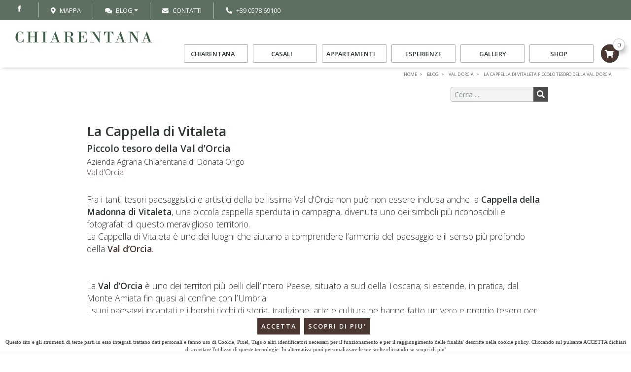

--- FILE ---
content_type: text/html; charset=utf-8
request_url: https://www.chiarentana.com/it/blog/la-cappella-di-vitaleta-piccolo-tesoro-della-val-dorcia-249
body_size: 32461
content:


<!DOCTYPE html>
<html id="ctl00_htmltag" xml:lang="it">
<head id="ctl00_masterHead"><title>
	Cappella di Vitaleta in Val d'Orcia
</title><meta id="ctl00_metaDesc" name="Description" content="Fra storia e leggenda un luogo conosciuto in tutto il mondo che affascina ogni anno centinaia di turisti. Scoprila con noi" /><meta id="ctl00_metaKeyw" name="Keywords" /><meta id="ctl00_metaRobots" name="robots" content="index,follow" /><meta name="distribution" content="Global" /><meta name="classification" /><meta id="ctl00_metaAbstract" name="abstract" /><meta id="ctl00_metafbdescription" property="og:description" content="Fra i tanti tesori paesaggistici e artistici della bellissima Val d’Orcia non può non essere inclusa anche la Cappella della Madonna di Vitaleta, una piccola cappella sperduta in campagna, divenuta uno dei simboli più riconoscibili e fotografati di questo meraviglioso territorio. La Cappella" /><meta id="ctl00_metafbvideourl" property="og:video" /><meta id="ctl00_metafbvideoheight" property="og:video:height" content="245" /><meta id="ctl00_metafbvideowidth" property="og:video:width" content="400" /><meta id="ctl00_metafbvideotype" property="og:video:type" content="application/x-shockwave-flash" /><meta id="ctl00_metafbimage" property="og:image" content="https://www.chiarentana.com/public/Files/rif000002/249/cappella-di-vitaleta.jpg" /><meta id="ctl00_metafbTitle" property="og:title" content="La Cappella di Vitaleta Piccolo tesoro della Val d’Orcia Chiarentana
" /><meta property="fb:admins" content="100000889151299" /><meta http-equiv="Content-Type" content="text/html; charset=iso-8859-1" /><meta name="viewport" content="width=device-width, initial-scale=1.0" /><link  rel="alternate"  hreflang="it"  href="https://www.chiarentana.com/it/blog/la-cappella-di-vitaleta-piccolo-tesoro-della-val-dorcia-249"/><link rel="alternate" hreflang="x-default"  href="https://www.chiarentana.com/it/blog/la-cappella-di-vitaleta-piccolo-tesoro-della-val-dorcia-249"/><link rel="canonical"  href="https://www.chiarentana.com/it/blog/la-cappella-di-vitaleta-piccolo-tesoro-della-val-dorcia-249"/><link id="ctl00_linkFi1" rel="shortcut icon" href="https://www.chiarentana.com/images/favicon.ico" /><link id="ctl00_linkFi2" rel="icon" type="image/png" href="https://www.chiarentana.com/images/favicon.png" /><link rel="icon" href="/images/icons/icon-152x152.png" />
    <!-- theme-color defines the top bar color (blue in my case)-->
    <meta name="theme-color" content="#008aff" />
    <!-- Add to home screen for Safari on iOS-->
    <meta name="apple-mobile-web-app-capable" content="yes" /><meta name="apple-mobile-web-app-status-bar-style" content="default" /><meta name="apple-mobile-web-app-title" content="Sito Base" /><link rel="apple-touch-icon" href="/images/icons/icon-152x152.png" />
    <!-- Add to home screen for Windows-->
    <meta name="msapplication-TileImage" content="/images/icons/icon-152x152.png" /><meta name="msapplication-TileColor" content="#000000" /><link rel="manifest" href="../../manifest.json" />
    <script src="https://wubook.net/js/wblib.jgz"></script>
       <!-- Global site tag (gtag.js) - Google Analytics -->
<script async src="https://www.googletagmanager.com/gtag/js?id=G-K0CMX1SBF6"></script>
<script>
    window.dataLayer = window.dataLayer || [];
    function gtag() { dataLayer.push(arguments); }
    gtag('js', new Date());
    gtag('config', 'G-K0CMX1SBF6');
</script>
</head>

<body>
    <div class="loader">
        <div class="spinner"></div>
    </div>
    <form name="aspnetForm" method="post" action="./la-cappella-di-vitaleta-piccolo-tesoro-della-val-dorcia-249" onsubmit="javascript:return WebForm_OnSubmit();" id="aspnetForm">
<div>
<input type="hidden" name="__EVENTTARGET" id="__EVENTTARGET" value="" />
<input type="hidden" name="__EVENTARGUMENT" id="__EVENTARGUMENT" value="" />

</div>

<script type="text/javascript">
//<![CDATA[
var theForm = document.forms['aspnetForm'];
if (!theForm) {
    theForm = document.aspnetForm;
}
function __doPostBack(eventTarget, eventArgument) {
    if (!theForm.onsubmit || (theForm.onsubmit() != false)) {
        theForm.__EVENTTARGET.value = eventTarget;
        theForm.__EVENTARGUMENT.value = eventArgument;
        theForm.submit();
    }
}
//]]>
</script>



<script src="/WebResource.axd?d=3liHmHZ1MS3ACGJpp-PIE8q6d6PWn9KpAV6t8MCEVIE7I0eqVuL5g6aLdoi6zJQJNE4DhinrahvgtAKyrj69GFIrUcQ4qQy5namEwBMX-YE1&amp;t=638901613900000000" type="text/javascript"></script>
<script type="text/javascript">
//<![CDATA[
function WebForm_OnSubmit() {
if (typeof(ValidatorOnSubmit) == "function" && ValidatorOnSubmit() == false) return false;
return true;
}
//]]>
</script>

        <script>//<![CDATA[
;
 var lng = 'I';
 var pathAbs = 'https://www.chiarentana.com';
var idofferta = '249';
var tipologia = 'rif000002';
var categoria = 'prod000025';
var categoria2liv = '';
var GoogleMapsKey = 'AIzaSyAI9pleffZQ2n3y81P7fxemgGkVfZwbD4g';
;
//]]></script>


      

             <link rel="preload" as="font">
        <link href="https://fonts.googleapis.com/css2?family=Bodoni+Moda:ital,wght@0,400..900;1,400..900&family=Open+Sans:ital,wght@0,300..800;1,300..800&display=swap" rel="stylesheet">


        <link  href="/css/tipsy.css?v=8BE52B6C346A0C4F7D0B0F89CD5B633E"  rel="preload" as="style" onload="this.rel='stylesheet'"  /><link  href="/css/prettyPhoto.css?v=8951EA090A691C4D1632227EB5C19D8A"  rel="preload" as="style" onload="this.rel='stylesheet'"  /><link  href="/js/flexslider/flexslider.css?v=4AB1AFCFC9844B4F73D91C25565EB025"  rel="preload" as="style" onload="this.rel='stylesheet'"  /><link  href="/css/fontawesome541/css/all.min.css?v=6395BE61681558E1B931A92EF2AC76BE"  rel="preload" as="style" onload="this.rel='stylesheet'"  /><link  href="/css/fontawesome541/css/v4-shims.min.css?v=A74130DB760163DD06E26774DF7878EB"  rel="preload" as="style" onload="this.rel='stylesheet'"  /><link  href="/js/bootstrap-notify-master/css/bootstrap-notify1.css?v=67E27238329114629EDD4CCED54456C7"  rel="preload" as="style" onload="this.rel='stylesheet'"  /><link  href="/js/bootstrap-notify-master/css/styles/alert-bangtidy.css?v=BA2C837C088F2BE9471A13C9933CCED3"  rel="preload" as="style" onload="this.rel='stylesheet'"  /><link  href="/js/bootstrap-notify-master/css/styles/alert-custom1.css?v=4CA29AB23B7EB4D0FDDA016BA90366F6"  rel="preload" as="style" onload="this.rel='stylesheet'"  /><link  href="/js/bootstrap-notify-master/css/styles/alert-custom2.css?v=68ECDF7FAA9D506E8578A3AEDA22EE0D"  rel="preload" as="style" onload="this.rel='stylesheet'"  /><link  href="/css/ashobiz/ashobiz.base.css?v=1B1B4066AB8AC3C4A6C0CEC5C11EA5D3"  rel="preload" as="style" onload="this.rel='stylesheet'"  /><link  href="/css/bcomponents/ui-259.css?v=A5E4AF1AF0ED79307A0E40D858C18197"  rel="preload" as="style" onload="this.rel='stylesheet'"  /><link  href="/css/ashobiz/ashobiz-176.css?v=AF7225E6E2B98AA43977F501506D50C7"  rel="preload" as="style" onload="this.rel='stylesheet'"  /><link  href="/js/jquery-ui-1.12.1.custom/jquery-ui.min.css?v=F11A0EFFE8F50CB263E503C85452ED9B"  rel="preload" as="style" onload="this.rel='stylesheet'"  /><link  href="/js/jquery-ui-1.12.1.custom/customizeautocomplete.css?v=DA1B39B69DB01C011E52B7EA37A33754"  rel="preload" as="style" onload="this.rel='stylesheet'"  />
        <link  href="/js/bootstrap452/css/bootstrap.min.css?v=354427046824973D20E1FC26926BC87E" rel="stylesheet" /><link  href="/css/revolution_settings.css?v=B7B5F73FEAEE25111ABC83BE9197818B" rel="stylesheet" /><link  href="/js/menuzord/files/css/menuzord.css?v=3E279E9E67C58FAD5E6C773A04273DE2" rel="stylesheet" /><link  href="/js/menuzord/files/css/skins/menuzord-colored.css?v=1916F35CF6251B6A7417462EBF9FF485" rel="stylesheet" /><link  href="/js/menuzord/files/css/menuzordcustomize.css?v=CE2DC3F7D3ACBF4EFCE45C6E7A121B9A" rel="stylesheet" /><link  href="/css/isotop_animation.css?v=0C6CF4A1F56A4B234F8E4926FDD47D28" rel="stylesheet" /><link  href="/css/animate.compat.css?v=2823D9859841F5F41FD007AED5B980B0" rel="stylesheet" /><link  href="/js/simplestarrating/SimpleStarRating.css?v=65FA541DD2C9D61FD9411B5AB172A098" rel="stylesheet" /><link  href="/js/owl-carousel/owl-carousel/owl.carousel.css?v=46AECCCF01474C44B8C91886B047C5E3" rel="stylesheet" /><link  href="/css/ui-personalization.css?v=DD43C52DCFDD1FE8169700AB0027C1F7" rel="stylesheet" /><link  href="/js/aos/aos.css?v=847DA8FCA8060CA1A70F976AAB1210B9" rel="stylesheet" /><link  href="/css/custom.css?v=8DB2DC7C5B60E031BC912B6C4FDEBBB0" rel="stylesheet" />
        
        <script   src="/lib/js/commonvars.js?v=1DDD86EE367DAED0D71C96D7D5BD0E46"></script><script   src="/js/jquery351/jquery-3.5.1.min.js?v=9AC39DC31635A363E377EDA0F6FBE03F"></script><script   src="/js/jquery351/jquery-migrate-3.3.2.min.js?v=F4002C96A1F673A88A51803CE2C2F4B0"></script><script   src="/lib/js/commonfunct.js?v=59DE1F3CA0B0A48139A872D4FBF416C5"></script><script   src="/js/bootstrap452/popper.min.js?v=31C898C6D2EA13C30441657FF1900D81"></script><script   src="/js/bootstrap452/js/bootstrap.min.js?v=B6BCBE7E0E588F931D104B6B929026BE"></script><script   src="/js/menuzord/files/js/menuzord.js?v=2101807B82455325C5D06B5D826E945D"></script><script   src="/js/moment.min.js?v=761502841C035AFCF6A9BDC5D0A20D11"></script><script   src="/js/googleMaps.js?v=723E965D2600153764BA05E614DB30F1"></script>
                <div class="lead-action">
            <div class="container lead-action--content"> 
<a class="btn btn-primary" href="/AspNetPages/Content_Tipo3.aspx?Lingua=I&TipoContenuto=Prenota">  <i class="fas fa-search"></i>Prenota
            </a>
<!--<button class="btn btn-primary" type="button" data-toggle="modal" data-target="#exampleModal" > Prenota-->
            </button>
           </div>
        </div>
        
        <!-- MENU -->
        <div id="ctl00_divTop" class="fixedtop">
            <div class="d-block" style="padding: 5px 0;">
                <!-- LINGUE --->
                <div>
                    
                    
                    
                    
                    
                    
                </div>
                <!-- CERCA --->
                <div class="float-right d-none">
                    <div class="input-group flex-nowrap px-2 px-lg-4 bd-secondary-color" style="width: 200px; padding-top: 3px; padding-bottom: 3px; border-left: 1px solid;">
                        
                        <input class="form-control blog-search-input" name="txtSearchTop" id="txtSearchTop" type="text" placeholder='Cerca' style="height: 24px; font-size: 0.8rem;" onkeydown="if (event.keyCode == 13)  document.getElementById('btncercatop1').click()" />
                        <span class="input-group-append" style="border: none; padding: 0px;">
                            <button type="button" onclick="cerca('txtSearchTop','rif000001',true)" id="btncercatop1" class="" style="border: none; background-color: rgba(255, 255, 255, 0.6); border-top-right-radius: 5px; border-bottom-right-radius: 5px;"><i class="fa fa-search"></i></button>
                        </span>
                    </div>
                </div>

                <div class="float-right" style="padding-left: 3px; padding-top: 0px;">

                    
                    
                        <div class="carrellomaincontainer float-right d-block position-relative pt-0 px-1 pr-lg-4 pl-lg-3 py-0 d-xl-none">
                            <a class="float-right" style="color: #fff !important; border: none"
                                href='https://www.chiarentana.com/Aspnetpages/Shoppingcart.aspx?Lingua=I'>
                                <span class="carrellototalvalue totalItems d-none d-sm-block"></span>
                            </a>
                            <ul class="dropdown-menu dropdown-cart">
                                <li>
                                    <ul class="carrelloelemslist products-list-mini" title="" style="height: 400px; width: 100%; overflow-y: auto; overflow-x: hidden">
                                    </ul>
                                </li>
                                <li class="divider"></li>
                                <li class="my-1"><a class="btn w-100" href='https://www.chiarentana.com/Aspnetpages/Shoppingcart.aspx?Lingua=I'>
                                    Dettaglio ordine </a></li>
                                <li class="divider"></li>
                                
                                <li><a class="btn w-100" href='https://www.chiarentana.com/Aspnetpages/Orderpage.aspx?Lingua=I&reg=false'>
                                    Procedi all'acquisto
                                </a></li>
                            </ul>
                            <button type="button" class="dropdown-toggle float-right triggerdata" style="border: none" data-toggle="dropdown" onclick="javascript:GetCarrelloList(this)">
                                <span class="caret" style="font-size: 20px; color: #fff"></span>
                                <i class="fa fa-shopping-cart" style="font-size: 20px; color: #fff"></i>
                            </button>
                        </div>
                    

                    
                </div>

                
                <div class="social-icons-small float-left d-block px-2 px-lg-4 border-right bd-secondary-color">
                    <ul style="float: right">
                        <li style="float: right">
                            <a href='https://www.facebook.com/Chiarentana-di-Donata-Origo-1675410502702426/?fref=ts' target="_blank" class="social-media-icon-small facebook-icon-small" data-original-title="facebook"></a>
                        </li>
                        
                        
                        
                    </ul>
                    
                    
                </div>

                
                <div class="simplemenu float-left d-block">
                    <ul>
                        <!-- DOVE SIAMO --->
                        <li class="px-2 px-lg-4 d-block">
                            <a id="googlemap" href='https://goo.gl/maps/74LiqfqwhsLZ8aAP8' target='_blank'>
                                <i class="fa fa-map-marker mr-2" style="color: #fff;"></i><span>MAPPA</span>
                            </a>
                        </li>
                        
                        <li class="dropdown px-2 px-lg-4 d-none d-sm-block">
                            <a data-target="#" data-toggle="dropdown" class="dropdown-toggle" style="cursor: pointer; color: #fff">
                                <i class="fa fa-comments-o mr-2" style="color: #fff;"></i>Blog<b class="caret"></b></a>
                            <ul class="dropdown-menu dropdown-menu-right px-3">
                                <li><a href="https://www.chiarentana.com/it/blog" style="font-weight:600 !important"   >Blog</a></li>
                                <li>
                                    <hr />
                                </li>
                                <li><a href="https://www.chiarentana.com/it/blog/news-e-eventi-p18" >News & Eventi</a></li><li><a href="https://www.chiarentana.com/it/blog/in-cucina-p19" >In Cucina</a></li><li><a href="https://www.chiarentana.com/it/blog/val-dorcia-p25" style="font-weight:600 !important"   >Val d'Orcia</a></li><li><a href="https://www.chiarentana.com/it/blog/vacanze-in-toscana-p45" >Vacanze in Toscana</a></li><li><a href="https://www.chiarentana.com/it/blog/made-in-italy-p46" >Made in Italy</a></li><li><a href="https://www.chiarentana.com/it/blog/wedding-p47" >Wedding</a></li>
                            </ul>
                        </li>
                        <!-- CONTATTI --->
                        <li class="px-2 px-lg-4 d-none d-sm-block">
                            <a id="linkContattiHigh" href='https://www.chiarentana.com/AspNetPages/Content_Tipo3.aspx?Lingua=I&TipoContenuto=Contatti'>
                                <i class="fa fa-envelope-o mr-2" style="color: #fff;"></i><span>Contatti</span>
                            </a>
                        </li>
                        <!-- TELEFONO --->
                        <li class="px-2 px-lg-4 d-none d-sm-block">
                            <a href="tel:+39 0578 69100">
                                <i class="fas fa-phone fa-flip-horizontal mr-2" style="color: #fff;"></i><span>+39 0578 69100
                                </span></a>
                        </li>
                    </ul>
                </div>

                
                

            </div>
        </div>
        <div class="fixednav bckColor2" id="mainnav" style="padding-left: 20px; padding-right: 20px">

            <!-- ICONA CALL RESPONSIVE -->
            <div class="d-block d-sm-none" style="position: absolute; top: 15px; right: 5px; margin-right: 15px; margin-left: 5px; margin-top: 0px; padding: 0px; font-size: 0.9rem; background-color: transparent; border-radius: 3px; z-index: 1">
                <a style="padding-top: 0px;" class="float-right" href='tel:+39057869100'>
                    <i class="fas fas-2x fa-phone" style="font-size: 24px; margin-top: 5px;"></i></a>
            </div>
            <div class="d-none" style="position: absolute; top: 10px; right: 45px; margin-right: 15px; margin-left: 5px; margin-top: 0px; padding: 0px; font-size: 0.9rem; background-color: transparent; border-radius: 3px; z-index: 1">
                <a style="padding-top: 0px;" class="float-right" href='https://wa.me/39xxxxxxxxxx'>
                    <i class="fa fa-2x fa-whatsapp" style="color: #2f7b40; font-size: 30px; font-weight: 900; margin-top: 5px;"></i></a>
            </div>
            <div id="menuzord" class="menuzord menuzord-responsive white pb-0 pb-sm-0">
                <a class="menuzord-brand" href='https://www.chiarentana.com'>
                    <div id="divlogoBrand" class="fulllogobckdark"></div>
                    
                </a>
                <ul class="menuzord-menu menuzord-indented scrollable menuzord-right outofsight">
                    
                    <li>
                        
                        
                        <a class="a-dropdown" href="javascript:void(0)" style="cursor: pointer;">Chiarentana </a>
                        <ul class="dropdown">
                            <li><a  href="https://www.chiarentana.com/it/chiarentana-2" class=""    >Chiarentana</a></li>
                            <li>
                                <hr class="mb-0 mt-xl-2" />
                            </li>
                            <li><a  href="https://www.chiarentana.com/it/lazienda-7" class=""    >l'Azienda</a></li>
                            <li><a  href="https://www.chiarentana.com/it/produzione-olio-8" class=""    >Produzione Olio</a></li>
                            <li><a  href="https://www.chiarentana.com/it/casa-di-donata-10" class=""    >Casa di Donata</a></li>
                            <li><a  href="https://www.chiarentana.com/it/ristorante-11" class=""    >Ristorante</a></li>
                            <li><a  href="https://www.chiarentana.com/it/wedding-13" class=""    >Wedding</a></li>
                            <li><a  href="https://www.chiarentana.com/it/servizi-3" class=""    >Servizi</a></li>
                            <li><a  href="https://www.chiarentana.com/it/iris-origo-166" class=""    >Iris Origo</a></li>
                        
                        </ul>
                    </li>
                    <li>

                        <a class="a-dropdown" href="javascript:void(0)" style="cursor: pointer;">Casali </a>


                        <ul class="dropdown">
                            
                            <li><a href="https://www.chiarentana.com/it/ricettivita/casali-p42" >Casali</a></li>
                            <li>
                                <hr class="mb-0 mt-xl-2" />
                            </li>
                            
                            <li><a href="https://www.chiarentana.com/it/ricettivita/casaccia-6-posti-28" >Casaccia</a></li><li><a href="https://www.chiarentana.com/it/ricettivita/gonzola-10-posti-27" >Gonzola</a></li><li><a href="https://www.chiarentana.com/it/ricettivita/sassaia-e-casa-del-bove-10-4-posti-26" >Sassaia & Casa del Bove</a></li>
                        </ul>
                    </li>
                    <li>
                        <a class="a-dropdown" href="javascript:void(0)" style="cursor: pointer;">Appartamenti </a>
                        <ul class="dropdown">
                            
                            <li><a href="https://www.chiarentana.com/it/ricettivita/appartamenti-p43" >Appartamenti</a></li>

                            <li>
                                <hr class="mb-0 mt-xl-2" />
                            </li>
                            
                            <li><a href="https://www.chiarentana.com/it/ricettivita/beco-4-posti-96" >Beco</a></li><li><a href="https://www.chiarentana.com/it/ricettivita/bersagliere-2-posti-95" >Bersagliere</a></li><li><a href="https://www.chiarentana.com/it/ricettivita/fonte-2-posti-94" >Fonte</a></li><li><a href="https://www.chiarentana.com/it/ricettivita/ronda-6-posti-93" >Ronda</a></li><li><a href="https://www.chiarentana.com/it/ricettivita/tiglio-4-posti-92" >Tiglio</a></li><li><a href="https://www.chiarentana.com/it/ricettivita/vespa-4-posti-29" >Vespa</a></li>
                        </ul>
                    </li>
                    
                    <li><a href="https://www.chiarentana.com/it/esperienze" >Esperienze</a></li>
                    <li><a  href="https://www.chiarentana.com/it/gallery-167" class=""    >Gallery</a></li>
                  
                    
                    <li>
                        
                        <a href="https://www.chiarentana.com/it/catalogo" class="a-dropdown"   >Shop</a>
                        

                        <ul class="dropdown">
                            <li><a href="https://www.chiarentana.com/it/catalogo" >Shop</a></li>
                            
                            <li>
                                <hr class="mb-0 mt-xl-2" />
                            </li>
                            <li><a  href="https://www.chiarentana.com/it/olio-shop-17" class=""    >Olio extravergine d'oliva</a></li>
                            
                            
                            
                        </ul>
                    </li>
                    
                    <li>
                        
                            <div class="carrellomaincontainer float-right d-none d-xl-block" style="padding-left: 5px; max-width: 270px; position: relative; display: block">
                                

                                <a class="float-right" style="color: #666 !important; border: none; padding: 0 !important;"
                                    href='https://www.chiarentana.com/Aspnetpages/Shoppingcart.aspx?Lingua=I'>
                                    <span class="count">0</span>
                                </a>

                                <ul class="dropdown-menu dropdown-cart">
                                    <li>
                                        <ul class="carrelloelemslist products-list-mini" title="" style="height: 400px; width: 100%; overflow-y: auto; overflow-x: hidden">
                                        </ul>
                                    </li>
                                    <li class="divider"></li>
                                    <li class="my-1"><a class="btn w-100" href='https://www.chiarentana.com/Aspnetpages/Shoppingcart.aspx?Lingua=I'>
                                        Dettaglio ordine </a></li>
                                    <li class="divider"></li>
                                    <li><a class="btn w-100" href='https://www.chiarentana.com/Aspnetpages/Orderpage.aspx?Lingua=I&reg=false'>
                                        Procedi all'acquisto
                                    </a></li>
                                </ul>
                                <button type="button" class="button-carrello-animate float-right triggerdata" style="" data-toggle="dropdown" onclick="javascript:GetCarrelloList(this)">
                                    <span class="caret" style="font-size: 20px; color: #666"></span>
                                    <i class="fa fa-shopping-cart" style="font-size: 1rem; color: "></i>
                                </button>
                            </div>
                        


                    </li>
                    

                    
                    
                    


                    
                    <li class="d-block d-md-none">
                        <a href="javascript:void(0)" class="a-dropdown" style="cursor: pointer;">
                            Blog</a>
                        <ul class="dropdown">
                            <li><a href="https://www.chiarentana.com/it/blog/news-e-eventi-p18" >News & Eventi</a></li><li><a href="https://www.chiarentana.com/it/blog/in-cucina-p19" >In Cucina</a></li><li><a href="https://www.chiarentana.com/it/blog/val-dorcia-p25" style="font-weight:600 !important"   >Val d'Orcia</a></li><li><a href="https://www.chiarentana.com/it/blog/vacanze-in-toscana-p45" >Vacanze in Toscana</a></li><li><a href="https://www.chiarentana.com/it/blog/made-in-italy-p46" >Made in Italy</a></li><li><a href="https://www.chiarentana.com/it/blog/wedding-p47" >Wedding</a></li>
                        </ul>
                    </li>

                    
                    <li class="d-block d-md-none">
                        <a id="linkContatti1High" href='https://www.chiarentana.com/AspNetPages/Content_Tipo3.aspx?Lingua=I&TipoContenuto=Contatti'>
                            <span class="label-nav">Contatti   </span>
                        </a>
                    </li>
                    
                    <li style="height: 1px" class="scrollable-fix"></li>
                </ul>
            </div>
        </div>
        <!-- FINE MENU --->
        <!--  MAIN CONTENT -->
        <section class="body-wrapper">
            <div id="VerticalSpacer" class="headerspacer"></div>
            <div id="VerticalSpacer1" style="height: 0px; background-color: transparent"></div>
            <div style="max-width: 1400px; margin: 0 auto; padding-left: 15px; padding-right: 15px; position: relative" id="breadcrumbContainer">
                <div class="breadcrumbs clearfix">
                    <ul id="ctl00_ulBreadcrumb" class="float-right breadcrumb" itemscope="" itemtype="https://schema.org/BreadcrumbList"><li itemprop="itemListElement" itemscope itemtype="https://schema.org/ListItem"> <a itemtype="https://schema.org/Thing" itemprop="item" href="https://www.chiarentana.com"><span itemprop="name">Home</span></a> <meta itemprop="position" content="1" /></li><li itemprop="itemListElement" itemscope itemtype="https://schema.org/ListItem"> <a itemtype="https://schema.org/Thing" itemprop="item" href="https://www.chiarentana.com/it/blog"><span itemprop="name">Blog   </span></a> <meta itemprop="position" content="2" /></li><li itemprop="itemListElement" itemscope itemtype="https://schema.org/ListItem"> <a itemtype="https://schema.org/Thing" itemprop="item" href="https://www.chiarentana.com/it/blog/val-dorcia-p25"><span itemprop="name">Val d'Orcia</span></a> <meta itemprop="position" content="3" /></li><li itemprop="itemListElement" itemscope itemtype="https://schema.org/ListItem"> <a itemtype="https://schema.org/Thing" itemprop="item" href="https://www.chiarentana.com/it/blog/la-cappella-di-vitaleta-piccolo-tesoro-della-val-dorcia-249"><span itemprop="name">La Cappella di Vitaleta
Piccolo tesoro della Val d’Orcia</span></a> <meta itemprop="position" content="4" /></li></ul>
                </div>
            </div>
            
            
            
            
    <div id="divTitleContainer" style="display: none">
        <div class="row">
            <div class="col-md-1 col-sm-1">
            </div>
            <div class="col-md-10 col-sm-10 col-12">
                
            </div>
            <div class="col-md-1 col-sm-1">
            </div>
        </div>
    </div>
    
    <script type="text/javascript">
        makeRevLower = true;
        function goBack() {
            window.history.back()
        }
        $(document).ready(function () {
        });
    </script>

            
    

            <div style="max-width: 1140px; margin: 0px auto; padding-left: 0px; padding-right: 0px">
                <div>
                    

    <div class="row justify-content-center" id="divSezioneSchedaContenuto">
        
        <div id="ctl00_ContentPlaceHoldermasternorow_column2" class="col-12 col-sm-10">
            <div class="clearfix" style="margin: 0px">
                <div id="ctl00_ContentPlaceHoldermasternorow_divSearch" class="float-right" style="max-width: 350px; margin: 10px auto">
                    <div class="sidebar-content tags blog-search ">
                        <div class="input-group flex-nowrap">
                            
                            <input class="form-control blog-search-input"  onkeydown = "if (event.keyCode == 13)  document.getElementById('btncerca1').click()"  name="searchtext" id="searchtext" type="text" placeholder='Cerca ....' />
                            <span class="input-group-addon">
                                <button type="button" onclick="cerca('searchtext')" id="btncerca1" class="blog-search-button fa fa-search" />
                                
                                
                            </span>
                        </div>

                    </div>
                </div>
                
            </div>
            <div class="row">
                <span id="ctl00_ContentPlaceHoldermasternorow_output"></span>
            </div>
            <div id="divItemContainter1" style="position: relative; display: none"></div>
            <div id="divItemContainter2" style="position:relative; ;display:block" class=""><div id="divitem" class="blog-post mt-4 p-2 text-left container" itemscope="" itemtype="http://schema.org/Article" style="display:block">
    <div class="mx-3 mx-sm-0">
        <h1 itemprop="name" style="margin-bottom:4px">
            <a class=" primary-color" target="_self" href="https://www.chiarentana.com/it/blog/la-cappella-di-vitaleta-piccolo-tesoro-della-val-dorcia-249" title="La Cappella di Vitaleta Piccolo tesoro della Val d’Orcia
" style="display:inline-block">
                <span itemprop="headline" class="">La Cappella di Vitaleta</span><br>
                <span style="font-size: 0.7em;line-height: 0.1;" class="">Piccolo tesoro della Val d’Orcia</span>
            </a>
        </h1>
        <!--VALORI PER LO SCHEMA-->
        <meta itemprop="datePublished" class="" content="03/02/2023">
        <!--<span itemprop="author" class="bind" mybind="Autorenome" style="display:none"></span>-->
        <span itemprop="author"><span class="">Azienda Agraria Chiarentana di Donata Origo</span></span>
        <div itemprop="publisher" itemscope="" itemtype="http://schema.org/Organization" style="display:none">
            <div itemprop="logo" itemscope="" itemtype="https://schema.org/ImageObject">
                <img src="/images/main_logo_d.png">
                <meta itemprop="url" content="/images/main_logo_d.png">
                <meta itemprop="width" content="1000">
                <meta itemprop="height" content="925">
            </div>
            <span itemprop="name"><span class="">Azienda Agraria Chiarentana di Donata Origo</span></span>
        </div>
        <!-- fine VALORI PER LO SCHEMA-->
        <div class="text-left" style="padding-right:10px;font-size:1rem; font-style:italic;text-align:right;padding-bottom:0px;">
            <span class=" linksmall-blog" style="margin-right:10px; font-style:normal;"><a href='https://www.chiarentana.com/it/blog/val-dorcia-p25'>Val d'Orcia</a></span>
            <!--<span class="bind" mybind="Id" myvalue="selectcaratteristica1" format="formatlabelresource"></span>
        <span class="bind" itemprop="author" mybind="Autorenome"></span>-->
            <span class="" style="padding-left:10px;"></span>
            <!--<span class="bind" mybind="Autore"></span>-->
        </div>
        <!--<span class="bind" mybind="CodiceCategoria" format="frmcategoria"></span>-->
        <!--<span class="bind" mybind="CodiceTipologia" format="frmtipologia"></span>-->
        <!--<div class="blog-post-details" runat="server" id="divPostDetails">
    <div style="padding-left: 0px" class="blog-post-details-item  blog-post-details-item-right">
        <!--<div style="font-weight: 800; font-size: 1.9em; float: left; line-height: normal">
            <span class="bind" mybind="Prezzo" myvalue="visualPrezzo" format="formatprezzoofferta"></span>
        </div>-->
        <!--<div class="clearfix" style="float: left;"></div>-->
        <!--<div style="font-weight: 600; font-size: 1.4em; color: #888; float: left; text-decoration: line-through; line-height: normal">
        <em>
            <span style="text-decoration: line-through;font-size:1.4rem;color:#aaa;padding-left:10px;padding-right:5px;font-weight: 200;" class="bind" mybind="PrezzoListino" myvalue="visualPrezzo" format="formatprezzoofferta"></span>
        </em>
    </div>-->
        <!--</div>
    </div>-->

        <p>
            <!-- Go to www.addthis.com/dashboard to customize your tools -->
            <div class="addthis_inline_share_toolbox"></div>
        </p>
        <div class=" files-list" style="display:none"></div>

        <div class="blog-post-body border-top-0 border-bottom-0 pt-0" itemprop="description">

            <!-- Start PHOTO GALLERY Placeholder per la owl gallery -->
            <!--Gallery foto a pagina intera-->
            <div id="plhGallery" class=" col-12 float-none p-0 col-sm-12 float-sm-left pl-sm-0 pr-sm-0 pb-sm-3"><div style="width: 100%" id="divitem-gallery">
    <div class="flexslider" data-transition="slide" data-slidernav="auto" id="divitem-main-slider" style="width: 100%; overflow: hidden; margin-bottom: 10px; margin-top: 0px;display:none">
        <div class="slides flexmaincontainer " skip="" style="max-height:600px"></div>
    </div>
    <div class="flexslider d-none d-sm-block" id="divitem-navigation-slider" style="max-height: 80px; padding-top: 0px; padding-bottom: 0px; overflow: hidden;display:none">
        <ul class="slides flexnavcontainer " skip=""></ul>
        <div style="clear: both"></div>
    </div>
</div>
 </div>
            <!--<div id="plhGallery" class="bind col-12 float-none p-0 col-sm-12 float-sm-left pl-sm-0 pr-sm-0 pb-sm-3" mybind="Id" myvalue="video" myvalue1="skip" format="frmvisibility"></div>-->
            <div class="responsive-video" style="display: none">
                <iframe frameborder="0" allowfullscreen="" class="" frameborder="0" allowfullscreen="" src=""></iframe>
            </div>
            <!-- End PHOTO GALLERY Placeholder per la owl gallery -->

            <span class=" mb-1">Fra i tanti tesori paesaggistici e artistici della bellissima Val d’Orcia non può non essere inclusa anche la <b>Cappella della Madonna di Vitaleta</b>, una piccola cappella sperduta in campagna, divenuta uno dei simboli più riconoscibili e fotografati di questo meraviglioso territorio.  <br>La Cappella di Vitaleta è uno dei luoghi che aiutano a comprendere l’armonia del paesaggio e il senso più profondo della <b><a href="https://www.chiarentana.com/it/blog/val-d-orcia-guida-completa-321">Val d’Orcia</a></b>.<br><br><br>La <b>Val d’Orcia</b> è uno dei territori più belli dell’intero Paese, situato a sud della Toscana; si estende, in pratica, dal Monte Amiata fin quasi al confine con l’Umbria. <br>I suoi paesaggi incantati e i borghi ricchi di storia, tradizione, arte e cultura ne hanno fatto un vero e proprio tesoro per tutti, tanto che è da anni <b>Patrimonio dell’Umanità UNESCO</b>. <br><br>E proprio qui, fra campi coltivati, stradine sterrate e cipressi, nei pressi di San Quirico d’Orcia, sorge la bellissima <b>Cappella della Madonna di Vitaleta</b>.<br>La struttura originale, con la sua splendida e candida facciata in pietra di Rapolano, risale probabilmente al tardo Rinascimento, ma la Cappella è stata ricostruita su disegno dell’architetto Giuseppe Partini alla fine dell’Ottocento. Le operazioni di restauro degli ultimi anni hanno cercato di recuperare nella maniera più integrale possibile l’originale progetto di stampo Cinquecentesco.<br>Ad oggi, la piccola cappella è aperta al pubblico e può essere visitata, dopo averla raggiunta a piedi percorrendo una strada sterrata che attraversa i campi di grano. Tutt’intorno il paesaggio magico della Val d’Orcia.<br><br><img style="text-decoration:none:width:100%" src="https://www.chiarentana.com/public/Files/rif000002/249/cappella-di-vitaleta1.jpg" alt="Cappella Vitaleta"><br><br><h2>Fra leggenda e spiritualità</h2><br>A proposito della Cappella di Vitaleta si narrano tante storie, che mescolano con naturalezza il mito e la leggenda e la spiritualità.<br>La più famosa fra tutte racconta che nel Cinquecento la Madonna apparve ad una pastorella che si trovava in campagna con sue le greggi; il punto esatto dell’apparizione è quello dove attualmente sorge la Cappella. La Madonna avrebbe chiesto alla ragazza di recarsi insieme ai fedeli in una celebre bottega fiorentina dove avrebbero trovato una statua da collocare nella Capella a Lei dedicata.<br><br>La statua, realmente esistita, opera di <b>Andrea della Robbia</b>, oggi può essere ammirata nell’omonima chiesa che si trova nel centro di San Quirico d’Orcia – Chiesa della Madonna di Vitaleta.<br><br>Un’altra storia ci racconta, invece, che la statua della Madonna venne trovata da un pastore che si era fermato a bere al pozzo che si trovava nei pressi della Cappella: il pastore calava il secchio nel pozzo provando ad attingere acqua per dissetarsi, ma c’era qualcosa che glielo impediva, che ostacolava la discesa del secchio. Guardando bene si accorse che l’ostacolo era rappresentato proprio dalla statua della Madonna. <br><br><center><em>Vorresti visitare la Cappella di Vitaleta?</em></center><br><center><span style="line-height:normal;display:inline"><a class="divbuttonstyle" style="line-height:normal;display:inline-block" href="https://www.chiarentana.com/AspNetPages/Content_Tipo3.aspx?Lingua=I&TipoContenuto=Prenota" target="_self">Prenota la tua Vacanza</a></span></center></span><br>
            <span class=""></span>
        </div>
        <div class="clearfix"></div>
        <!-- <div class="float-right">
        <a rel="nofollow, noindex" class="btn bind" style="width: 100%;" target="_self" href="contactlink" title="" mybind="Id"><span class="bind" mybind="Id" myvalue="testorichiedi1" format="formatlabelresource"></span></a>
    </div>-->
        <!--<div class="float-right">
        <a class="btn bind" style="width: 100%" target="_self" href="bcklink" title="" mybind="Id"><span class="bind" mybind="Id" myvalue="testoindietro" format="formatlabelresource"></span></a>
    </div>-->
        <div class="w-100">
            <div class="row justify-content-between mx-0 pt-3 pt-lg-4 pb-3 pb-lg-5 border-top bd-primary-color">

                <div class="col-12 col-lg-auto mr-0 mb-3 mb-lg-0">
                    <div class="row">
                        <a rel="nofollow, noindex" class="btn-black-outline w-100 " target="_self" href="https://www.chiarentana.com/aspnetpages/SchedaOffertaStampa.aspx?idOfferta=249&Lingua=I" title="" style="display:inline-block"><span class=""><i class="fa fa-print"></i> Stampa</span></a>
                    </div>
                </div>

                <div class="col-12 col-lg-auto mb-3 my-lg-0">
                    <div class="row justify-content-between">

                        <div class="row">
                            <div class="col mr-3">
                                <a rel="nofollow" class="" target="_self" href="https://www.chiarentana.com/it/blog/la-balena-bianca-e-le-sorgenti-termali-di-bagni-san-filippo-254" title="La Balena Bianca E le sorgenti termali di Bagni San Filippo
" style="display:inline-block">
                                    <span class="btn "><div style="display:inline-block;vertical-align:top;margin: 0 0px 0 5px;"><i class="fa fa-chevron-left" aria-hidden="true" style="margin:0"></i>Precedente</div></span><div style="display:inline-block;">
                                    </div>
                                </a>
                            </div>
                        </div>

                        <div class="row">
                            <div class="col">
                                <a rel="nofollow" class="" target="_self" href="https://www.chiarentana.com/it/blog/san-casciano-dei-bagni-le-sorgenti-termali-e-i-tesori-etruschi-238" title="San Casciano dei Bagni Le sorgenti termali e i tesori etruschi
" style="display:inline-block">
                                    <span class="btn "><div style="display:inline-block;vertical-align:top;margin: 0 5px 0 0;">Successivo<i class="fa fa-chevron-right" style="margin:0"></i></div></span><div style="display:inline-block;vertical-align:top">
                                    </div>
                                </a>
                            </div>
                        </div>

                    </div>

                </div>
            </div>
        </div>
    </div>
</div></div>
        
   <!-- Go to www.addthis.com/dashboard to customize your tools -->
<script type="text/javascript" src="//s7.addthis.com/js/300/addthis_widget.js#pubid=ra-60a50d82d73f8d56"></script>

        </div>
        
    </div>

    

                </div>
                <div class="row">
                    

                </div>
            </div>
            
    <div id="richiedilinkpoint" style="padding-top: 176px; margin-top: -176px;"></div>

    
    
     
    
    
    
    <div class="" id="divSuggeritiContainer">
        <div style="max-width: 1600px; margin: 0px auto; position: relative; padding: 30px 25px;">
            <div id="divScrollerSuggeritiJsTitle" class="row justify-content-center mb-4" style="display: none; margin-left: 30px; margin-right: 30px">
                <div class="row">
                    <div class="col-sm-12 col-12">
                        <div class="subtitle-block clearfix">

                            <div class="row" style="text-align: left; padding-bottom: 0px; padding-top: 0px; margin-bottom: 0px; line-height: 40px; color: #33332e;">
                                <div class="pull-left lead">
                                    <h2 class="mbr-section-title" style="margin-bottom: 3px">
                                        
                                        Altri articoli     </h2>
                                </div>
                            </div>
                        </div>

                    </div>
                </div>
            </div>
            <div id="divScrollerSuggeritiJs" class="" "=""> <!-- Scroller  -->
<div style="padding-bottom:20px; ;display:block">
    <!--<div class="row">
        <div class="col-sm-12">
            <div class="title-block clearfix">
                <div class="row" style="text-align: center; padding-bottom: 10px; padding-top: 10px; margin-bottom: 5px;line-height:35px">
                    <span id="scrollersuggeritititle"></span>
                    <a class="owl-btn prev-v2" id="scrollersuggeritiprev"><i style="color: #33332e" class="fa fa-chevron-left"></i></a>
                    <a class="owl-btn next-v2" id="scrollersuggeritinext"><i style="color: #33332e" class="fa fa-chevron-right"></i></a>
                </div>
            </div>
        </div>
    </div>-->
    <div class="row py-0 text-center" style="min-height: 400px;">
        <div class="col-md-12 col-sm-12 col-12 px-0">
            <!--<div style="position:absolute;left:-10px;top:100px" class=" d-none d-sm-block">
                <a class="owl-btn prev-v2" id="scrollersuggeritiprev"><i style="color: #33332e" class="fa fa-2x fa-chevron-circle-left"></i></a>
            </div>
            <div style="position:absolute;left:calc(100% - 10px);top:100px"class=" d-none d-sm-block">
                <a class="owl-btn next-v2" id="scrollersuggeritinext"><i style="color: #33332e" class="fa fa-2x fa-chevron-circle-right"></i></a>
            </div>-->
            <div class="owl-carousel-v1 owl-work-v1 margin-bottom-40">
                <div class="owl-slider-v2" id="scrollersuggeriti">
                    <div class="item mb-4">
                        <div style="border: none; box-shadow: none">
                            <div style="border: none; box-shadow: none" class="feature">
                                <a class="portfolio-zoom bind" target="_self" class="" href="https://www.chiarentana.com/it/blog/val-d-orcia-oltre-la-cartolina-322" title="Osservare la Val d’Orcia: imparare a guardare oltre la cartolina
" style="display:inline-block">
                                    <div class="feature-image img-overlay" style="height:250px">
                                        <!--<img src="/images/dummylogo.png" alt="" class="bind  img-ant imgcontained lazy" mybind="Id" />-->
                                        <img src="" alt="" class=" lazyOwl" data-src="https://www.chiarentana.com/public/Files/rif000002/322/val-dorcia-osservare.png">
                                        <div class="item-img-overlay">
                                        </div>
                                    </div>
                                </a>
                                <div class="clearfix" style="padding-left:10px;padding-right:20px;position:relative;">
                                    <!--<div class="autore"></div>-->
                                    <!--<div class="avatar avatar-large float-left">
                                        <div class="avatar-inner">
                                            <img class="bind avatar" mybind="Id" src="" />
                                        </div>
                                    </div>-->
                                    <div class="float-right">  <i><span class="" style="font-size:0.8rem"></span></i></div>
                                    <div class="float-left">
                                        <div class="float-left" style="padding-right:10px;font-size:0.9rem; font-style:italic;text-align:right">
                                            <!--<span class="bind" mybind="Id" myvalue="selectcaratteristica1" format="formatlabelresource"></span>
                                            <span class="bind" mybind="Autorenome"></span>-->
                                        </div>
                                    </div>
                                </div>
                                <div style="padding:10px;border-top:none;height:230px;text-align:left;overflow:hidden;line-height: 21px;">
                                    <!--<div style="min-height:80px">-->
                                    <a class="" target="_self" href="https://www.chiarentana.com/it/blog/val-d-orcia-oltre-la-cartolina-322" title="Osservare la Val d’Orcia: imparare a guardare oltre la cartolina
" style="display:inline-block">
                                        <h3 class="work-title" style="font-size:1.1rem;font-weight:600;line-height:17px;margin-bottom:10px;margin-top:10px">
                                            <span class="">Osservare la Val d’Orcia: </span>
                                        </h3>
                                        <p class="" style="font-size:1.1rem;margin:0px;">imparare a guardare oltre la cartolina</p>
                                    </a>
                                    <!--</div>-->
                                    <div class=" linksmall" style="padding-top:5px;padding-bottom:5px"><a href='https://www.chiarentana.com/it/blog/val-dorcia-p25'>Val d'Orcia</a></div>

                                    <span class="">La Val d’Orcia è uno di quei luoghi che tutti credono di conoscere prima ancora di arrivarci. Le immagini circolano ovunque: colline morbide, cipressi in fila, strade bianche che sembrano disegnate apposta. Ma fermarsi a questa superficie ... &#10132;</span><br>
                                </div>
                                <div class="clearfix"></div>
                            </div>
                            <div class="feature-details">
                                <div class="float-right" style="font-weight:500">
                                    <div>
                                        <span style="font-weight:500;font-size:1.4em;" class=" tx-primary-color"></span>
                                        <span style="text-decoration: line-through;font-size:0.9rem;padding-left:5px;padding-right:5px" class=" tx-secondary-color"></span>
                                    </div>
                                </div>
                                <div class="clearfix"></div>
                            </div>
                        </div>
                    </div>
                
                    <div class="item mb-4">
                        <div style="border: none; box-shadow: none">
                            <div style="border: none; box-shadow: none" class="feature">
                                <a class="portfolio-zoom bind" target="_self" class="" href="https://www.chiarentana.com/it/blog/val-d-orcia-guida-completa-321" title="Val d’Orcia: guida completa su cosa vedere, mappa, itinerari e borghi
" style="display:inline-block">
                                    <div class="feature-image img-overlay" style="height:250px">
                                        <!--<img src="/images/dummylogo.png" alt="" class="bind  img-ant imgcontained lazy" mybind="Id" />-->
                                        <img src="" alt="" class=" lazyOwl" data-src="https://www.chiarentana.com/public/Files/rif000002/321/val-d-orcia.png">
                                        <div class="item-img-overlay">
                                        </div>
                                    </div>
                                </a>
                                <div class="clearfix" style="padding-left:10px;padding-right:20px;position:relative;">
                                    <!--<div class="autore"></div>-->
                                    <!--<div class="avatar avatar-large float-left">
                                        <div class="avatar-inner">
                                            <img class="bind avatar" mybind="Id" src="" />
                                        </div>
                                    </div>-->
                                    <div class="float-right">  <i><span class="" style="font-size:0.8rem"></span></i></div>
                                    <div class="float-left">
                                        <div class="float-left" style="padding-right:10px;font-size:0.9rem; font-style:italic;text-align:right">
                                            <!--<span class="bind" mybind="Id" myvalue="selectcaratteristica1" format="formatlabelresource"></span>
                                            <span class="bind" mybind="Autorenome"></span>-->
                                        </div>
                                    </div>
                                </div>
                                <div style="padding:10px;border-top:none;height:230px;text-align:left;overflow:hidden;line-height: 21px;">
                                    <!--<div style="min-height:80px">-->
                                    <a class="" target="_self" href="https://www.chiarentana.com/it/blog/val-d-orcia-guida-completa-321" title="Val d’Orcia: guida completa su cosa vedere, mappa, itinerari e borghi
" style="display:inline-block">
                                        <h3 class="work-title" style="font-size:1.1rem;font-weight:600;line-height:17px;margin-bottom:10px;margin-top:10px">
                                            <span class="">Val d’Orcia: </span>
                                        </h3>
                                        <p class="" style="font-size:1.1rem;margin:0px;">guida completa su cosa vedere, mappa, itinerari e borghi</p>
                                    </a>
                                    <!--</div>-->
                                    <div class=" linksmall" style="padding-top:5px;padding-bottom:5px"><a href='https://www.chiarentana.com/it/blog/val-dorcia-p25'>Val d'Orcia</a></div>

                                    <span class=""><span>Val d’Orcia: una guida per orientarsi davvero</span> <br><span>La Val d’Orcia</span> non è un luogo da attraversare in fretta, né una semplice meta da spuntare su una lista. È un territorio che chiede tempo, attenzione e uno sguardo disposto ... &#10132;</span><br>
                                </div>
                                <div class="clearfix"></div>
                            </div>
                            <div class="feature-details">
                                <div class="float-right" style="font-weight:500">
                                    <div>
                                        <span style="font-weight:500;font-size:1.4em;" class=" tx-primary-color"></span>
                                        <span style="text-decoration: line-through;font-size:0.9rem;padding-left:5px;padding-right:5px" class=" tx-secondary-color"></span>
                                    </div>
                                </div>
                                <div class="clearfix"></div>
                            </div>
                        </div>
                    </div>
                
                    <div class="item mb-4">
                        <div style="border: none; box-shadow: none">
                            <div style="border: none; box-shadow: none" class="feature">
                                <a class="portfolio-zoom bind" target="_self" class="" href="https://www.chiarentana.com/it/blog/i-canyon-segreti-della-val-dorcia-trekking-fotografico-tra-calanchi-e-biancane-314" title="I canyon segreti della Val d’Orcia Trekking fotografico tra calanchi e biancane
" style="display:inline-block">
                                    <div class="feature-image img-overlay" style="height:250px">
                                        <!--<img src="/images/dummylogo.png" alt="" class="bind  img-ant imgcontained lazy" mybind="Id" />-->
                                        <img src="" alt="" class=" lazyOwl" data-src="https://www.chiarentana.com/public/Files/rif000002/314/straa-bianca.jpg">
                                        <div class="item-img-overlay">
                                        </div>
                                    </div>
                                </a>
                                <div class="clearfix" style="padding-left:10px;padding-right:20px;position:relative;">
                                    <!--<div class="autore"></div>-->
                                    <!--<div class="avatar avatar-large float-left">
                                        <div class="avatar-inner">
                                            <img class="bind avatar" mybind="Id" src="" />
                                        </div>
                                    </div>-->
                                    <div class="float-right">  <i><span class="" style="font-size:0.8rem"></span></i></div>
                                    <div class="float-left">
                                        <div class="float-left" style="padding-right:10px;font-size:0.9rem; font-style:italic;text-align:right">
                                            <!--<span class="bind" mybind="Id" myvalue="selectcaratteristica1" format="formatlabelresource"></span>
                                            <span class="bind" mybind="Autorenome"></span>-->
                                        </div>
                                    </div>
                                </div>
                                <div style="padding:10px;border-top:none;height:230px;text-align:left;overflow:hidden;line-height: 21px;">
                                    <!--<div style="min-height:80px">-->
                                    <a class="" target="_self" href="https://www.chiarentana.com/it/blog/i-canyon-segreti-della-val-dorcia-trekking-fotografico-tra-calanchi-e-biancane-314" title="I canyon segreti della Val d’Orcia Trekking fotografico tra calanchi e biancane
" style="display:inline-block">
                                        <h3 class="work-title" style="font-size:1.1rem;font-weight:600;line-height:17px;margin-bottom:10px;margin-top:10px">
                                            <span class="">I canyon segreti della Val d’Orcia</span>
                                        </h3>
                                        <p class="" style="font-size:1.1rem;margin:0px;">Trekking fotografico tra calanchi e biancane</p>
                                    </a>
                                    <!--</div>-->
                                    <div class=" linksmall" style="padding-top:5px;padding-bottom:5px"><a href='https://www.chiarentana.com/it/blog/val-dorcia-p25'>Val d'Orcia</a></div>

                                    <span class="">Quando pensi alla Val d’Orcia ti vengono subito in mente cipressi, colline vellutate e vigneti da cartolina. Eppure, a pochi chilometri da Pienza, il paesaggio cambia pelle: argilla grigia, pinnacoli di gesso, creste erose dal vento , ... &#10132;</span><br>
                                </div>
                                <div class="clearfix"></div>
                            </div>
                            <div class="feature-details">
                                <div class="float-right" style="font-weight:500">
                                    <div>
                                        <span style="font-weight:500;font-size:1.4em;" class=" tx-primary-color"></span>
                                        <span style="text-decoration: line-through;font-size:0.9rem;padding-left:5px;padding-right:5px" class=" tx-secondary-color"></span>
                                    </div>
                                </div>
                                <div class="clearfix"></div>
                            </div>
                        </div>
                    </div>
                
                    <div class="item mb-4">
                        <div style="border: none; box-shadow: none">
                            <div style="border: none; box-shadow: none" class="feature">
                                <a class="portfolio-zoom bind" target="_self" class="" href="https://www.chiarentana.com/it/blog/val-dorcia-in-e-bike-5-itinerari-panoramici-con-tracce-gpx-scaricabili-313" title="Val d’Orcia in e-bike 5 itinerari panoramici con tracce GPX scaricabili.
" style="display:inline-block">
                                    <div class="feature-image img-overlay" style="height:250px">
                                        <!--<img src="/images/dummylogo.png" alt="" class="bind  img-ant imgcontained lazy" mybind="Id" />-->
                                        <img src="" alt="" class=" lazyOwl" data-src="https://www.chiarentana.com/public/Files/rif000002/313/ebike.jpg">
                                        <div class="item-img-overlay">
                                        </div>
                                    </div>
                                </a>
                                <div class="clearfix" style="padding-left:10px;padding-right:20px;position:relative;">
                                    <!--<div class="autore"></div>-->
                                    <!--<div class="avatar avatar-large float-left">
                                        <div class="avatar-inner">
                                            <img class="bind avatar" mybind="Id" src="" />
                                        </div>
                                    </div>-->
                                    <div class="float-right">  <i><span class="" style="font-size:0.8rem"></span></i></div>
                                    <div class="float-left">
                                        <div class="float-left" style="padding-right:10px;font-size:0.9rem; font-style:italic;text-align:right">
                                            <!--<span class="bind" mybind="Id" myvalue="selectcaratteristica1" format="formatlabelresource"></span>
                                            <span class="bind" mybind="Autorenome"></span>-->
                                        </div>
                                    </div>
                                </div>
                                <div style="padding:10px;border-top:none;height:230px;text-align:left;overflow:hidden;line-height: 21px;">
                                    <!--<div style="min-height:80px">-->
                                    <a class="" target="_self" href="https://www.chiarentana.com/it/blog/val-dorcia-in-e-bike-5-itinerari-panoramici-con-tracce-gpx-scaricabili-313" title="Val d’Orcia in e-bike 5 itinerari panoramici con tracce GPX scaricabili.
" style="display:inline-block">
                                        <h3 class="work-title" style="font-size:1.1rem;font-weight:600;line-height:17px;margin-bottom:10px;margin-top:10px">
                                            <span class="">Val d’Orcia in e-bike</span>
                                        </h3>
                                        <p class="" style="font-size:1.1rem;margin:0px;">5 itinerari panoramici con tracce GPX scaricabili.</p>
                                    </a>
                                    <!--</div>-->
                                    <div class=" linksmall" style="padding-top:5px;padding-bottom:5px"><a href='https://www.chiarentana.com/it/blog/val-dorcia-p25'>Val d'Orcia</a></div>

                                    <span class="">La Val d’Orcia sembra disegnata apposta per chi ama pedalare senza fretta: strade bianche morbide, colline “a onda”, borghi medioevali che compaiono all’improvviso dietro un filare di cipressi. <br>Esplorare il territorio in e-bike è ... &#10132;</span><br>
                                </div>
                                <div class="clearfix"></div>
                            </div>
                            <div class="feature-details">
                                <div class="float-right" style="font-weight:500">
                                    <div>
                                        <span style="font-weight:500;font-size:1.4em;" class=" tx-primary-color"></span>
                                        <span style="text-decoration: line-through;font-size:0.9rem;padding-left:5px;padding-right:5px" class=" tx-secondary-color"></span>
                                    </div>
                                </div>
                                <div class="clearfix"></div>
                            </div>
                        </div>
                    </div>
                
                    <div class="item mb-4">
                        <div style="border: none; box-shadow: none">
                            <div style="border: none; box-shadow: none" class="feature">
                                <a class="portfolio-zoom bind" target="_self" class="" href="https://www.chiarentana.com/it/blog/palio-non-solo-a-siena-quelli-da-non-perdere-in-val-dorcia-309" title="Palio non solo a Siena Quelli da non perdere in Val d'Orcia
" style="display:inline-block">
                                    <div class="feature-image img-overlay" style="height:250px">
                                        <!--<img src="/images/dummylogo.png" alt="" class="bind  img-ant imgcontained lazy" mybind="Id" />-->
                                        <img src="" alt="" class=" lazyOwl" data-src="https://www.chiarentana.com/public/Files/rif000002/309/palio-diena.jpg">
                                        <div class="item-img-overlay">
                                        </div>
                                    </div>
                                </a>
                                <div class="clearfix" style="padding-left:10px;padding-right:20px;position:relative;">
                                    <!--<div class="autore"></div>-->
                                    <!--<div class="avatar avatar-large float-left">
                                        <div class="avatar-inner">
                                            <img class="bind avatar" mybind="Id" src="" />
                                        </div>
                                    </div>-->
                                    <div class="float-right">  <i><span class="" style="font-size:0.8rem"></span></i></div>
                                    <div class="float-left">
                                        <div class="float-left" style="padding-right:10px;font-size:0.9rem; font-style:italic;text-align:right">
                                            <!--<span class="bind" mybind="Id" myvalue="selectcaratteristica1" format="formatlabelresource"></span>
                                            <span class="bind" mybind="Autorenome"></span>-->
                                        </div>
                                    </div>
                                </div>
                                <div style="padding:10px;border-top:none;height:230px;text-align:left;overflow:hidden;line-height: 21px;">
                                    <!--<div style="min-height:80px">-->
                                    <a class="" target="_self" href="https://www.chiarentana.com/it/blog/palio-non-solo-a-siena-quelli-da-non-perdere-in-val-dorcia-309" title="Palio non solo a Siena Quelli da non perdere in Val d'Orcia
" style="display:inline-block">
                                        <h3 class="work-title" style="font-size:1.1rem;font-weight:600;line-height:17px;margin-bottom:10px;margin-top:10px">
                                            <span class="">Palio non solo a Siena</span>
                                        </h3>
                                        <p class="" style="font-size:1.1rem;margin:0px;">Quelli da non perdere in Val d'Orcia
</p>
                                    </a>
                                    <!--</div>-->
                                    <div class=" linksmall" style="padding-top:5px;padding-bottom:5px"><a href='https://www.chiarentana.com/it/blog/val-dorcia-p25'>Val d'Orcia</a></div>

                                    <span class="">Quando si parla di Palio, il pensiero corre subito a , con i suoi colori, ... &#10132;</span><br>
                                </div>
                                <div class="clearfix"></div>
                            </div>
                            <div class="feature-details">
                                <div class="float-right" style="font-weight:500">
                                    <div>
                                        <span style="font-weight:500;font-size:1.4em;" class=" tx-primary-color"></span>
                                        <span style="text-decoration: line-through;font-size:0.9rem;padding-left:5px;padding-right:5px" class=" tx-secondary-color"></span>
                                    </div>
                                </div>
                                <div class="clearfix"></div>
                            </div>
                        </div>
                    </div>
                
                    <div class="item mb-4">
                        <div style="border: none; box-shadow: none">
                            <div style="border: none; box-shadow: none" class="feature">
                                <a class="portfolio-zoom bind" target="_self" class="" href="https://www.chiarentana.com/it/blog/vacanze-per-wine-lovers-in-toscana-fra-brunello-e-orcia-doc-304" title="Vacanze per wine lovers in Toscana fra Brunello e Orcia DOC
" style="display:inline-block">
                                    <div class="feature-image img-overlay" style="height:250px">
                                        <!--<img src="/images/dummylogo.png" alt="" class="bind  img-ant imgcontained lazy" mybind="Id" />-->
                                        <img src="" alt="" class=" lazyOwl" data-src="https://www.chiarentana.com/public/Files/rif000002/304/valdorcia-(2).jpg">
                                        <div class="item-img-overlay">
                                        </div>
                                    </div>
                                </a>
                                <div class="clearfix" style="padding-left:10px;padding-right:20px;position:relative;">
                                    <!--<div class="autore"></div>-->
                                    <!--<div class="avatar avatar-large float-left">
                                        <div class="avatar-inner">
                                            <img class="bind avatar" mybind="Id" src="" />
                                        </div>
                                    </div>-->
                                    <div class="float-right">  <i><span class="" style="font-size:0.8rem"></span></i></div>
                                    <div class="float-left">
                                        <div class="float-left" style="padding-right:10px;font-size:0.9rem; font-style:italic;text-align:right">
                                            <!--<span class="bind" mybind="Id" myvalue="selectcaratteristica1" format="formatlabelresource"></span>
                                            <span class="bind" mybind="Autorenome"></span>-->
                                        </div>
                                    </div>
                                </div>
                                <div style="padding:10px;border-top:none;height:230px;text-align:left;overflow:hidden;line-height: 21px;">
                                    <!--<div style="min-height:80px">-->
                                    <a class="" target="_self" href="https://www.chiarentana.com/it/blog/vacanze-per-wine-lovers-in-toscana-fra-brunello-e-orcia-doc-304" title="Vacanze per wine lovers in Toscana fra Brunello e Orcia DOC
" style="display:inline-block">
                                        <h3 class="work-title" style="font-size:1.1rem;font-weight:600;line-height:17px;margin-bottom:10px;margin-top:10px">
                                            <span class="">Vacanze per wine lovers in Toscana</span>
                                        </h3>
                                        <p class="" style="font-size:1.1rem;margin:0px;">fra Brunello e Orcia DOC</p>
                                    </a>
                                    <!--</div>-->
                                    <div class=" linksmall" style="padding-top:5px;padding-bottom:5px"><a href='https://www.chiarentana.com/it/blog/val-dorcia-p25'>Val d'Orcia</a></div>

                                    <span class="">La <span>Toscana</span> è una delle destinazioni più ambite per gli amanti del vino, grazie alla sua straordinaria varietà di vitigni e alla bellezza del paesaggio. Se sei un vero wine lover, non puoi perderti una vacanza tra i suggestivi ... &#10132;</span><br>
                                </div>
                                <div class="clearfix"></div>
                            </div>
                            <div class="feature-details">
                                <div class="float-right" style="font-weight:500">
                                    <div>
                                        <span style="font-weight:500;font-size:1.4em;" class=" tx-primary-color"></span>
                                        <span style="text-decoration: line-through;font-size:0.9rem;padding-left:5px;padding-right:5px" class=" tx-secondary-color"></span>
                                    </div>
                                </div>
                                <div class="clearfix"></div>
                            </div>
                        </div>
                    </div>
                
                    <div class="item mb-4">
                        <div style="border: none; box-shadow: none">
                            <div style="border: none; box-shadow: none" class="feature">
                                <a class="portfolio-zoom bind" target="_self" class="" href="https://www.chiarentana.com/it/blog/san-quirico-storia-di-un-borgo-incantato-302" title="San Quirico Storia di un borgo incantato
" style="display:inline-block">
                                    <div class="feature-image img-overlay" style="height:250px">
                                        <!--<img src="/images/dummylogo.png" alt="" class="bind  img-ant imgcontained lazy" mybind="Id" />-->
                                        <img src="" alt="" class=" lazyOwl" data-src="https://www.chiarentana.com/public/Files/rif000002/302/san-quirico-orcia.jpg">
                                        <div class="item-img-overlay">
                                        </div>
                                    </div>
                                </a>
                                <div class="clearfix" style="padding-left:10px;padding-right:20px;position:relative;">
                                    <!--<div class="autore"></div>-->
                                    <!--<div class="avatar avatar-large float-left">
                                        <div class="avatar-inner">
                                            <img class="bind avatar" mybind="Id" src="" />
                                        </div>
                                    </div>-->
                                    <div class="float-right">  <i><span class="" style="font-size:0.8rem"></span></i></div>
                                    <div class="float-left">
                                        <div class="float-left" style="padding-right:10px;font-size:0.9rem; font-style:italic;text-align:right">
                                            <!--<span class="bind" mybind="Id" myvalue="selectcaratteristica1" format="formatlabelresource"></span>
                                            <span class="bind" mybind="Autorenome"></span>-->
                                        </div>
                                    </div>
                                </div>
                                <div style="padding:10px;border-top:none;height:230px;text-align:left;overflow:hidden;line-height: 21px;">
                                    <!--<div style="min-height:80px">-->
                                    <a class="" target="_self" href="https://www.chiarentana.com/it/blog/san-quirico-storia-di-un-borgo-incantato-302" title="San Quirico Storia di un borgo incantato
" style="display:inline-block">
                                        <h3 class="work-title" style="font-size:1.1rem;font-weight:600;line-height:17px;margin-bottom:10px;margin-top:10px">
                                            <span class="">San Quirico</span>
                                        </h3>
                                        <p class="" style="font-size:1.1rem;margin:0px;">Storia di un borgo incantato</p>
                                    </a>
                                    <!--</div>-->
                                    <div class=" linksmall" style="padding-top:5px;padding-bottom:5px"><a href='https://www.chiarentana.com/it/blog/val-dorcia-p25'>Val d'Orcia</a></div>

                                    <span class="">San Quirico d’Orcia, incastonato nel cuore della <span>Val d’Orcia</span>, è un borgo di straordinaria bellezza che racchiude secoli di storia. Le sue origini risalgono all’epoca etrusca, ma è nel Medioevo che San Quirico assume un ruolo ... &#10132;</span><br>
                                </div>
                                <div class="clearfix"></div>
                            </div>
                            <div class="feature-details">
                                <div class="float-right" style="font-weight:500">
                                    <div>
                                        <span style="font-weight:500;font-size:1.4em;" class=" tx-primary-color"></span>
                                        <span style="text-decoration: line-through;font-size:0.9rem;padding-left:5px;padding-right:5px" class=" tx-secondary-color"></span>
                                    </div>
                                </div>
                                <div class="clearfix"></div>
                            </div>
                        </div>
                    </div>
                
                    <div class="item mb-4">
                        <div style="border: none; box-shadow: none">
                            <div style="border: none; box-shadow: none" class="feature">
                                <a class="portfolio-zoom bind" target="_self" class="" href="https://www.chiarentana.com/it/blog/pasqua-in-val-dorcia-le-mete-migliori-con-la-famiglia-301" title="Pasqua in Val d’Orcia Le mete migliori con la famiglia
" style="display:inline-block">
                                    <div class="feature-image img-overlay" style="height:250px">
                                        <!--<img src="/images/dummylogo.png" alt="" class="bind  img-ant imgcontained lazy" mybind="Id" />-->
                                        <img src="" alt="" class=" lazyOwl" data-src="https://www.chiarentana.com/public/Files/rif000002/301/valdorcia.jpg">
                                        <div class="item-img-overlay">
                                        </div>
                                    </div>
                                </a>
                                <div class="clearfix" style="padding-left:10px;padding-right:20px;position:relative;">
                                    <!--<div class="autore"></div>-->
                                    <!--<div class="avatar avatar-large float-left">
                                        <div class="avatar-inner">
                                            <img class="bind avatar" mybind="Id" src="" />
                                        </div>
                                    </div>-->
                                    <div class="float-right">  <i><span class="" style="font-size:0.8rem"></span></i></div>
                                    <div class="float-left">
                                        <div class="float-left" style="padding-right:10px;font-size:0.9rem; font-style:italic;text-align:right">
                                            <!--<span class="bind" mybind="Id" myvalue="selectcaratteristica1" format="formatlabelresource"></span>
                                            <span class="bind" mybind="Autorenome"></span>-->
                                        </div>
                                    </div>
                                </div>
                                <div style="padding:10px;border-top:none;height:230px;text-align:left;overflow:hidden;line-height: 21px;">
                                    <!--<div style="min-height:80px">-->
                                    <a class="" target="_self" href="https://www.chiarentana.com/it/blog/pasqua-in-val-dorcia-le-mete-migliori-con-la-famiglia-301" title="Pasqua in Val d’Orcia Le mete migliori con la famiglia
" style="display:inline-block">
                                        <h3 class="work-title" style="font-size:1.1rem;font-weight:600;line-height:17px;margin-bottom:10px;margin-top:10px">
                                            <span class="">Pasqua in Val d’Orcia</span>
                                        </h3>
                                        <p class="" style="font-size:1.1rem;margin:0px;">Le mete migliori con la famiglia</p>
                                    </a>
                                    <!--</div>-->
                                    <div class=" linksmall" style="padding-top:5px;padding-bottom:5px"><a href='https://www.chiarentana.com/it/blog/val-dorcia-p25'>Val d'Orcia</a></div>

                                    <span class="">La <span>Pasqua</span> è l'occasione perfetta per una fuga in Val d’Orcia, uno dei luoghi più affascinanti della Toscana. Questo territorio, patrimonio UNESCO, offre paesaggi incantevoli, borghi medievali e esperienze autentiche ideali per ... &#10132;</span><br>
                                </div>
                                <div class="clearfix"></div>
                            </div>
                            <div class="feature-details">
                                <div class="float-right" style="font-weight:500">
                                    <div>
                                        <span style="font-weight:500;font-size:1.4em;" class=" tx-primary-color"></span>
                                        <span style="text-decoration: line-through;font-size:0.9rem;padding-left:5px;padding-right:5px" class=" tx-secondary-color"></span>
                                    </div>
                                </div>
                                <div class="clearfix"></div>
                            </div>
                        </div>
                    </div>
                
                    <div class="item mb-4">
                        <div style="border: none; box-shadow: none">
                            <div style="border: none; box-shadow: none" class="feature">
                                <a class="portfolio-zoom bind" target="_self" class="" href="https://www.chiarentana.com/it/blog/la-storia-dellolio-in-val-dorcia-una-tradizione-millenaria-297" title="La Storia dell'Olio in Val d'Orcia Una Tradizione Millenaria
" style="display:inline-block">
                                    <div class="feature-image img-overlay" style="height:250px">
                                        <!--<img src="/images/dummylogo.png" alt="" class="bind  img-ant imgcontained lazy" mybind="Id" />-->
                                        <img src="" alt="" class=" lazyOwl" data-src="https://www.chiarentana.com/public/Files/rif000002/297/olio-toscana.jpg">
                                        <div class="item-img-overlay">
                                        </div>
                                    </div>
                                </a>
                                <div class="clearfix" style="padding-left:10px;padding-right:20px;position:relative;">
                                    <!--<div class="autore"></div>-->
                                    <!--<div class="avatar avatar-large float-left">
                                        <div class="avatar-inner">
                                            <img class="bind avatar" mybind="Id" src="" />
                                        </div>
                                    </div>-->
                                    <div class="float-right">  <i><span class="" style="font-size:0.8rem"></span></i></div>
                                    <div class="float-left">
                                        <div class="float-left" style="padding-right:10px;font-size:0.9rem; font-style:italic;text-align:right">
                                            <!--<span class="bind" mybind="Id" myvalue="selectcaratteristica1" format="formatlabelresource"></span>
                                            <span class="bind" mybind="Autorenome"></span>-->
                                        </div>
                                    </div>
                                </div>
                                <div style="padding:10px;border-top:none;height:230px;text-align:left;overflow:hidden;line-height: 21px;">
                                    <!--<div style="min-height:80px">-->
                                    <a class="" target="_self" href="https://www.chiarentana.com/it/blog/la-storia-dellolio-in-val-dorcia-una-tradizione-millenaria-297" title="La Storia dell'Olio in Val d'Orcia Una Tradizione Millenaria
" style="display:inline-block">
                                        <h3 class="work-title" style="font-size:1.1rem;font-weight:600;line-height:17px;margin-bottom:10px;margin-top:10px">
                                            <span class="">La Storia dell'Olio in Val d'Orcia</span>
                                        </h3>
                                        <p class="" style="font-size:1.1rem;margin:0px;">Una Tradizione Millenaria</p>
                                    </a>
                                    <!--</div>-->
                                    <div class=" linksmall" style="padding-top:5px;padding-bottom:5px"><a href='https://www.chiarentana.com/it/blog/val-dorcia-p25'>Val d'Orcia</a></div>

                                    <span class="">La <span>Val d'Orcia</span>, con i suoi paesaggi mozzafiato e la sua <span>storia millenaria</span>, non è solo un luogo simbolo per la produzione di vino e formaggi, ma anche un territorio in cui la coltivazione dell'ulivo ha radici profonde. ... &#10132;</span><br>
                                </div>
                                <div class="clearfix"></div>
                            </div>
                            <div class="feature-details">
                                <div class="float-right" style="font-weight:500">
                                    <div>
                                        <span style="font-weight:500;font-size:1.4em;" class=" tx-primary-color"></span>
                                        <span style="text-decoration: line-through;font-size:0.9rem;padding-left:5px;padding-right:5px" class=" tx-secondary-color"></span>
                                    </div>
                                </div>
                                <div class="clearfix"></div>
                            </div>
                        </div>
                    </div>
                
                    <div class="item mb-4">
                        <div style="border: none; box-shadow: none">
                            <div style="border: none; box-shadow: none" class="feature">
                                <a class="portfolio-zoom bind" target="_self" class="" href="https://www.chiarentana.com/it/blog/eventi-e-sagre-in-val-dorcia-scopri-la-tradizione-toscana-292" title="Eventi e Sagre in Val d'Orcia Scopri la Tradizione Toscana
" style="display:inline-block">
                                    <div class="feature-image img-overlay" style="height:250px">
                                        <!--<img src="/images/dummylogo.png" alt="" class="bind  img-ant imgcontained lazy" mybind="Id" />-->
                                        <img src="" alt="" class=" lazyOwl" data-src="https://www.chiarentana.com/public/Files/rif000002/292/montalcino-(2).jpg">
                                        <div class="item-img-overlay">
                                        </div>
                                    </div>
                                </a>
                                <div class="clearfix" style="padding-left:10px;padding-right:20px;position:relative;">
                                    <!--<div class="autore"></div>-->
                                    <!--<div class="avatar avatar-large float-left">
                                        <div class="avatar-inner">
                                            <img class="bind avatar" mybind="Id" src="" />
                                        </div>
                                    </div>-->
                                    <div class="float-right">  <i><span class="" style="font-size:0.8rem"></span></i></div>
                                    <div class="float-left">
                                        <div class="float-left" style="padding-right:10px;font-size:0.9rem; font-style:italic;text-align:right">
                                            <!--<span class="bind" mybind="Id" myvalue="selectcaratteristica1" format="formatlabelresource"></span>
                                            <span class="bind" mybind="Autorenome"></span>-->
                                        </div>
                                    </div>
                                </div>
                                <div style="padding:10px;border-top:none;height:230px;text-align:left;overflow:hidden;line-height: 21px;">
                                    <!--<div style="min-height:80px">-->
                                    <a class="" target="_self" href="https://www.chiarentana.com/it/blog/eventi-e-sagre-in-val-dorcia-scopri-la-tradizione-toscana-292" title="Eventi e Sagre in Val d'Orcia Scopri la Tradizione Toscana
" style="display:inline-block">
                                        <h3 class="work-title" style="font-size:1.1rem;font-weight:600;line-height:17px;margin-bottom:10px;margin-top:10px">
                                            <span class="">Eventi e Sagre in Val d'Orcia</span>
                                        </h3>
                                        <p class="" style="font-size:1.1rem;margin:0px;">Scopri la Tradizione Toscana</p>
                                    </a>
                                    <!--</div>-->
                                    <div class=" linksmall" style="padding-top:5px;padding-bottom:5px"><a href='https://www.chiarentana.com/it/blog/val-dorcia-p25'>Val d'Orcia</a></div>

                                    <span class="">La Val d’Orcia è una delle gemme più preziose della Toscana, famosa per i suoi paesaggi mozzafiato, borghi medievali e, soprattutto, per le tradizioni che si tramandano di generazione in generazione. Tra queste, le sagre e gli eventi ... &#10132;</span><br>
                                </div>
                                <div class="clearfix"></div>
                            </div>
                            <div class="feature-details">
                                <div class="float-right" style="font-weight:500">
                                    <div>
                                        <span style="font-weight:500;font-size:1.4em;" class=" tx-primary-color"></span>
                                        <span style="text-decoration: line-through;font-size:0.9rem;padding-left:5px;padding-right:5px" class=" tx-secondary-color"></span>
                                    </div>
                                </div>
                                <div class="clearfix"></div>
                            </div>
                        </div>
                    </div>
                
                    <div class="item mb-4">
                        <div style="border: none; box-shadow: none">
                            <div style="border: none; box-shadow: none" class="feature">
                                <a class="portfolio-zoom bind" target="_self" class="" href="https://www.chiarentana.com/it/blog/le-strade-del-vino-in-val-dorcia-itinerari-enogastronomici-da-non-perdere-291" title="Le Strade del Vino in Val d'Orcia Itinerari Enogastronomici da Non Perdere
" style="display:inline-block">
                                    <div class="feature-image img-overlay" style="height:250px">
                                        <!--<img src="/images/dummylogo.png" alt="" class="bind  img-ant imgcontained lazy" mybind="Id" />-->
                                        <img src="" alt="" class=" lazyOwl" data-src="https://www.chiarentana.com/public/Files/rif000002/291/vigne.jpg">
                                        <div class="item-img-overlay">
                                        </div>
                                    </div>
                                </a>
                                <div class="clearfix" style="padding-left:10px;padding-right:20px;position:relative;">
                                    <!--<div class="autore"></div>-->
                                    <!--<div class="avatar avatar-large float-left">
                                        <div class="avatar-inner">
                                            <img class="bind avatar" mybind="Id" src="" />
                                        </div>
                                    </div>-->
                                    <div class="float-right">  <i><span class="" style="font-size:0.8rem"></span></i></div>
                                    <div class="float-left">
                                        <div class="float-left" style="padding-right:10px;font-size:0.9rem; font-style:italic;text-align:right">
                                            <!--<span class="bind" mybind="Id" myvalue="selectcaratteristica1" format="formatlabelresource"></span>
                                            <span class="bind" mybind="Autorenome"></span>-->
                                        </div>
                                    </div>
                                </div>
                                <div style="padding:10px;border-top:none;height:230px;text-align:left;overflow:hidden;line-height: 21px;">
                                    <!--<div style="min-height:80px">-->
                                    <a class="" target="_self" href="https://www.chiarentana.com/it/blog/le-strade-del-vino-in-val-dorcia-itinerari-enogastronomici-da-non-perdere-291" title="Le Strade del Vino in Val d'Orcia Itinerari Enogastronomici da Non Perdere
" style="display:inline-block">
                                        <h3 class="work-title" style="font-size:1.1rem;font-weight:600;line-height:17px;margin-bottom:10px;margin-top:10px">
                                            <span class="">Le Strade del Vino in Val d'Orcia</span>
                                        </h3>
                                        <p class="" style="font-size:1.1rem;margin:0px;">Itinerari Enogastronomici da Non Perdere</p>
                                    </a>
                                    <!--</div>-->
                                    <div class=" linksmall" style="padding-top:5px;padding-bottom:5px"><a href='https://www.chiarentana.com/it/blog/val-dorcia-p25'>Val d'Orcia</a></div>

                                    <span class="">La Val d’Orcia, celebre per i suoi paesaggi mozzafiato e i borghi storici, è anche un paradiso per gli amanti del vino e della buona cucina. Questa regione della Toscana, Patrimonio dell’Umanità UNESCO, offre una straordinaria varietà ... &#10132;</span><br>
                                </div>
                                <div class="clearfix"></div>
                            </div>
                            <div class="feature-details">
                                <div class="float-right" style="font-weight:500">
                                    <div>
                                        <span style="font-weight:500;font-size:1.4em;" class=" tx-primary-color"></span>
                                        <span style="text-decoration: line-through;font-size:0.9rem;padding-left:5px;padding-right:5px" class=" tx-secondary-color"></span>
                                    </div>
                                </div>
                                <div class="clearfix"></div>
                            </div>
                        </div>
                    </div>
                
                    <div class="item mb-4">
                        <div style="border: none; box-shadow: none">
                            <div style="border: none; box-shadow: none" class="feature">
                                <a class="portfolio-zoom bind" target="_self" class="" href="https://www.chiarentana.com/it/blog/val-dorcia-con-i-bambini-attivita-e-luoghi-a-misura-di-famiglia-290" title="Val d'Orcia con i Bambini Attività e Luoghi a Misura di Famiglia
" style="display:inline-block">
                                    <div class="feature-image img-overlay" style="height:250px">
                                        <!--<img src="/images/dummylogo.png" alt="" class="bind  img-ant imgcontained lazy" mybind="Id" />-->
                                        <img src="" alt="" class=" lazyOwl" data-src="https://www.chiarentana.com/public/Files/rif000002/290/famiglia-valdorcia.jpg">
                                        <div class="item-img-overlay">
                                        </div>
                                    </div>
                                </a>
                                <div class="clearfix" style="padding-left:10px;padding-right:20px;position:relative;">
                                    <!--<div class="autore"></div>-->
                                    <!--<div class="avatar avatar-large float-left">
                                        <div class="avatar-inner">
                                            <img class="bind avatar" mybind="Id" src="" />
                                        </div>
                                    </div>-->
                                    <div class="float-right">  <i><span class="" style="font-size:0.8rem"></span></i></div>
                                    <div class="float-left">
                                        <div class="float-left" style="padding-right:10px;font-size:0.9rem; font-style:italic;text-align:right">
                                            <!--<span class="bind" mybind="Id" myvalue="selectcaratteristica1" format="formatlabelresource"></span>
                                            <span class="bind" mybind="Autorenome"></span>-->
                                        </div>
                                    </div>
                                </div>
                                <div style="padding:10px;border-top:none;height:230px;text-align:left;overflow:hidden;line-height: 21px;">
                                    <!--<div style="min-height:80px">-->
                                    <a class="" target="_self" href="https://www.chiarentana.com/it/blog/val-dorcia-con-i-bambini-attivita-e-luoghi-a-misura-di-famiglia-290" title="Val d'Orcia con i Bambini Attività e Luoghi a Misura di Famiglia
" style="display:inline-block">
                                        <h3 class="work-title" style="font-size:1.1rem;font-weight:600;line-height:17px;margin-bottom:10px;margin-top:10px">
                                            <span class="">Val d'Orcia con i Bambini</span>
                                        </h3>
                                        <p class="" style="font-size:1.1rem;margin:0px;">Attività e Luoghi a Misura di Famiglia</p>
                                    </a>
                                    <!--</div>-->
                                    <div class=" linksmall" style="padding-top:5px;padding-bottom:5px"><a href='https://www.chiarentana.com/it/blog/val-dorcia-p25'>Val d'Orcia</a></div>

                                    <span class="">La Val d’Orcia, con i suoi paesaggi da fiaba e i borghi incantevoli, è una destinazione perfetta per una vacanza in famiglia. Se stai programmando un viaggio con i tuoi bambini, ti farà piacere sapere che questa zona della Toscana offre ... &#10132;</span><br>
                                </div>
                                <div class="clearfix"></div>
                            </div>
                            <div class="feature-details">
                                <div class="float-right" style="font-weight:500">
                                    <div>
                                        <span style="font-weight:500;font-size:1.4em;" class=" tx-primary-color"></span>
                                        <span style="text-decoration: line-through;font-size:0.9rem;padding-left:5px;padding-right:5px" class=" tx-secondary-color"></span>
                                    </div>
                                </div>
                                <div class="clearfix"></div>
                            </div>
                        </div>
                    </div>
                </div>
            </div>
        </div>
    </div>
</div></div>
        </div>
    </div>

   

            <div style="max-width: 1800px; position: relative; display: none; margin: 0px auto 0px auto;">
                <div id="divnavigazioneJs1" style="background-color: transparent;"></div>
            </div>
            <div style="max-width: 1600px; position: relative; margin: 0px auto; display: none;">
                <div id="divnavigazioneJs0" style="background-color: transparent; padding-top: 40px; padding-bottom: 0px;"></div>
            </div>
            <div id="masterlow"></div>
            <div id="contactmasterlinkpoint" style="padding-top: 80px; margin-top: -80px;"></div>
            
            <div id="ctl00_masterlow1" clientid="static"></div>
            
            <div id="ctl00_divContattiMaster">
                <section class="mbr-section mbr-parallax-background p-0" style="padding-top: 80px; padding-bottom: 80px; background-image: url('/public/Files/con001000/1/contact-back.jpg')">
                    <div class="mbr-overlay mbr-overlay-white"></div>
                    <div class="container">
                        <div class="row justify-content-center">
                            
                            <div class="col-12 col-lg-8 py-1 px-3 px-sm-5 pt-5 text-center bg-manual-secondary-color-fade">
                                <!-- SCRITTA FORM A DESTRA -->
                                <div class="big2 text-white">
                                    Vuoi Informazioni?<br>
<span class="big2 text-white" style="font-size:80%">Invia adesso la tua richiesta</span>
                                </div>
                                <span class="text-white">info@chiarentana.com</span>
                                <!-- END SCRITTA FORM A DESTRA -->
                                
                                
                                <br />
                                <br />
                                <input name="ctl00$txtContactName" type="text" id="ctl00_txtContactName" data-animdelay="0.5s" placeholder="Nome" data-animspeed="1s" data-animtype="fadeIn" class="subscribe-input text-input form-control animated" style="background-color: rgba(255, 255, 255, 0.80);" data-animrepeat="1" validationgroup="contattifooter" />
                                <br />
                                <input name="ctl00$txtContactEmail" type="text" id="ctl00_txtContactEmail" data-animdelay="0.6s" placeholder="Email .." data-animspeed="1s" data-animtype="fadeIn" class="subscribe-input text-input form-control animated" style="background-color: rgba(255, 255, 255, 0.80);" data-animrepeat="1" validationgroup="contattifooter" />
                                <br />
                                <input name="ctl00$txtContactTelefono" type="text" id="ctl00_txtContactTelefono" data-animdelay="0.7s" placeholder="Telefono" data-animspeed="1s" data-animtype="fadeIn" class="subscribe-input text-input form-control animated" style="background-color: rgba(255, 255, 255, 0.80);" data-animrepeat="1" validationgroup="contattifooter" />
                                <br />
                                <textarea name="ctl00$txtContactMessage" id="ctl00_txtContactMessage" data-animdelay="0.8s" placeholder="Messaggio" data-animspeed="1s" data-animtype="fadeIn" class="subscribe-input text-input form-control animated" style="background-color: rgba(255, 255, 255, 0.80);" data-animrepeat="1" rows="4" validationgroup="contattifooter" cols="5"></textarea>
                                <br />
                                <div style="clear: both"></div>

                                <div class="row" style="text-align: left">
                                    <div class="col-sm-12 text-white">
                                        <div class="ui-input">
                                <div class="bg-secondary-color rounded text-white p-3" style="font-size: 0.9rem;">
<b>Formula di acquisizione del consenso dell'interessato</b><br>
                                <a target="_blank" href="/it/privacy-policy-6">Informativa Privacy ex art. 13 Reg. (UE) 2016/679</a><a>
                                    <br />
                                    L'interessato acquisite le  informazioni dal Titolare, presta il consenso per le finalità sotto riportate.</div><br>
                                    <b>I campi contrassegnati con l'asterisco sono obbligatori.</b><br>
                                </a>
                            </div>
                                        <div class="checkbox mt-3 mb-2">
                                            <label>
                                                <input name="ctl00$chkContactPrivacy" type="checkbox" id="ctl00_chkContactPrivacy" />
                                                <span class="cr"><i class="cr-icon fa fa-check" style="color: #000"></i></span>Per accedere al servizio richiesto *
                                            </label>
                                        </div>
                                        <div class="checkbox" style="margin-bottom: 0px">
                                            <label>
                                                <input name="ctl00$chkNewsletter" type="checkbox" id="ctl00_chkNewsletter" />
                                                <span class="cr"><i class="cr-icon fa fa-check" style="color: #000"></i></span>Per attività di marketing diretto ed indiretto e ricerche di mercato
                                            </label>
                                        </div>
                                    </div>
                                </div>
                                <div style="clear: both"></div>
                                <div>
                                    <script>
                                        function ConfirmValidationFormMaster(elembtn) {
                                            var chk1 = document.getElementById("ctl00_chkContactPrivacy");
                                            var out1 = document.getElementById("outputContactMasterDiv");
                                            if (!chk1.checked) {
                                                out1.innerHTML = 'Impossibile inviare Email senza Autorizzazione per la Privacy, spuntare la casella privacy.';
                                                return false;
                                            } else { out1.innerHTML = ''; }
                                            if (Page_ClientValidate("contattifooter")) {
                                                /*do work and go for postback*/
                                                console.log('ok validated');
                                                $(elembtn).attr("disabled", "")

                                                //invio nopostback con handler////////////////////////////////////////////////////
                                                var contactdatas = {};
                                                contactdatas.chkprivacy = chk1.checked;
                                                contactdatas.chknewsletter = $('#ctl00_chkNewsletter')[0].checked;

                                                getcontactdata(contactdatas, function (contactdatas) {
                                                    var tastotxt = $(elembtn).html();
                                                    $(elembtn).html("Wait ..");
                                                    inviamessaggiomail(lng, contactdatas, function (result) {
                                                        if (result) {
                                                            //in caso di errore visualizzo
                                                            out1.innerHTML = result;
                                                            $(elembtn).removeAttr("disabled")
                                                            $(elembtn).html(tastotxt);
                                                        }
                                                    }, tastotxt);
                                                }, $(elembtn));
                                                ///////////////////////////////////////////////////////////////////////

                                                ///////////////////////////////////////////////////////////////////////
                                                //Invio con post back (metodo originale)
                                               
                                                ////////////////////////////////////////////////////////////////////////
                                            } else {


                                                $('html,body').animate({
                                                    scrollTop: $("#ctl00_divContattiMaster").offset().top - 20
                                                }, 'fast');

                                                console.log('not  validated');
                                                return false;
                                            }
                                        }

                                        function getcontactdata(contactdatas, callback) {
                                            var contactdatas = contactdatas || {};
                                            contactdatas.idofferta = '249';
                                            contactdatas.name = $("[id$='txtContactName']").val();
                                            contactdatas.email = $("[id$='txtContactEmail']").val();
                                            contactdatas.telefono = $("[id$='txtContactTelefono']").val();
                                            contactdatas.message = $("[id$='txtContactMessage']").val();
                                            contactdatas.tipo = "informazioni";
                                            callback(contactdatas);
                                        }
                                    </script>
                                    <br />
                                    <button id="ctl00_btnInvia" type="button" class="divbuttonstyle" style="width: 200px" ValidationGroup="contattifooter" onclick="ConfirmValidationFormMaster(this);">Invia richiesta </button>
                                    <input type="submit" name="ctl00$btnInviaSrv" value="" id="ctl00_btnInviaSrv" style="display: none" />

                                </div>
                                <div class="lead py-3" style="height: 75px;">
                                    <div style="font-weight: 300; color: #d2ac67" id="outputContactMasterDiv">
                                        
                                    </div>
                                    <span id="ctl00_ctl38" style="color:#D2AC67;visibility:hidden;">Nome Obbligatorio<br/></span>
                                    <span id="ctl00_ctl39" style="color:#D2AC67;visibility:hidden;">Email Obbligatorio<br/></span>
                                </div>
                            </div>
                        </div>
                    </div>
                </section>
            </div>

            
        </section>
        <!-- FINE  MAIN CONTENT -->
        <footer class="bg-light-color">
            <div class="footer mt-0 bg-light-color">
                <div class="footerhead px-0 pb-0" style="background-color: transparent">
                    <div class="container">
                        <div class="row justify-content-center">

                            
                            <div class="col-sm-12 align-self-center pt-3 pb-3 pt-sm-5 text-center">
                                <a href='https://www.chiarentana.com' title='Azienda Agraria Chiarentana'>
                                    <img src='https://www.chiarentana.com/images/main_logo_footer.png' class="my-0 mx-auto animated" data-animtype="bounceInLeft" data-animrepeat="1" data-animspeed="0.5s" data-animdelay="0.5s" style="height: calc(0.5vw + 10vh);" alt="" />
                                </a>
                                <div class="py-4 motto-footer mbr-section-subtitle">
                                    La tua oasi di benessere in Toscana
                                </div>
                            </div>

                            
                            <div class="col-sm-12 align-self-center">
                                <div class="d-flex justify-content-center social-icons animated" data-animtype="bounceInRight" data-animrepeat="1" data-animspeed="0.5s" data-animdelay="0.5s">
                                    <ul>
                                        <li class="d-inline-block">
                                            <a href='https://www.facebook.com/Chiarentana-di-Donata-Origo-1675410502702426/?fref=ts' target="_blank" class="social-media-icon facebook-icon" data-original-title="facebook"></a>
                                        </li>
                                        <li class="d-inline-block">
                                            <a href='https://www.instagram.com/chiarentana/' target="_blank" class="social-media-icon instagram-icon" data-original-title="instagram"></a>
                                        </li>
                                        
                                        
                                        <li class="d-inline-block">
                                            <a href='' target="_blank" class="social-media-icon tripadvisor-icon" data-original-title="tripadvisor">tripadvisor</a>
                                        </li>
                                        
                                    </ul>
                                </div>
                            </div>

                            
                            <div class="col-12 col-md-6 footer-col pt-3 pt-sm-4 mt-3">
                                <div class="footer-title text-center m-0 pb-2" style="font-family: Roboto, sans-serif; font-size: x-large; color: #000; border: none; line-height: normal;">
                                    Newsletter
                                </div>
                                <div id="ctl00_Panel1">
	
                                    <p class="text-center primary-color" style="font-size: 1rem;">
                                        Inserisci la tua mail e ricevi le promozioni esclusive.
                                    </p>
                                    
                                    <input name="ctl00$Text1" type="text" id="ctl00_Text1" style="width: 80%; height: 36px; border-radius: 5px 0 0 5px;" class="subscribe-input text-input form-control float-left bg-white border-0 pl-2" validationgroup="newsletter1" placeholder="Email .." />
                                    <button onclick="if (typeof(Page_ClientValidate) == 'function') Page_ClientValidate('newsletter1'); __doPostBack('ctl00$ctl40','')" class="divbuttonstyle px-2 border-0 d-flex" style="width: 20%; height: 36px; border-radius: 0px 5px 5px 0; cursor: pointer;" ValidationGroup="newsletter1"><i class="fa fa-paper-plane mx-auto" aria-hidden="true"></i></button>
                                    
                                
</div>
                            </div>


                        </div>
                    </div>
                </div>

                <div class="footer-wrapper pt-4 pb-4 pb-sm-5" style="background-color: transparent">
                    <div class="container">
                        <div class="row justify-content-center">

                            <div class="col-12 footer-col">
                                

                                <div class="footer-content">
                                    <ul class="footer-category-list text-center">
                                        
                                        

                                        
                                        
                                        <li><a href="https://www.chiarentana.com/it/catalogo" >Shop</a></li>

                                        
                                        <li><a  href="https://www.chiarentana.com/it/dicono-di-noi-9" class=""    >Feedback</a></li>

                                        
                                        <li>
                                            <a id="linkPrenota2High" href='https://www.chiarentana.com/AspNetPages/Content_Tipo3.aspx?Lingua=I&TipoContenuto=Prenota'><span class="label-nav">Prenota   </span>
                                            </a>
                                        </li>
                                        
                                        <li>
                                            <a id="linkContatti" href='https://www.chiarentana.com/AspNetPages/Content_Tipo3.aspx?Lingua=I&TipoContenuto=Contatti' title='Contatti'>
                                                <span class="label-nav">
                                                    Contatti
                                                </span>
                                            </a>
                                        </li>
                                        
                                    </ul>
                                </div>
                            </div>
                            
                            
                            
                            

                            
                            
                            
                            
                            
                        </div>
                    </div>
                </div>

                
                <div class="logos-payment pt-0 pb-3 pb-md-4" style="background-color: transparent">
                    <div class="container">
                        <div class="row d-flex justify-content-center">
                            <div class="col-12 col-md-6 text-center">
                                <div class="logo-payment"></div>
                                <div class="logo-payment"></div>
                                <div class="logo-payment"></div>
                                <div class="logo-payment"></div>
                                <div class="logo-payment"></div>
                                <div class="logo-payment"></div>
                                <div class="logo-payment"></div>
                            </div>
                        </div>
                    </div>
                </div>

                <div class="copyright" style="padding-bottom: 80px">
                    <div class="container">
                        <div class="row">
                            <div class="col-lg-12 text-center">
                                <p class="size-body-copyright body-copyright-lineh px-4 py-3">
                                    <b>Azienda Agraria Chiarentana</b> - Strada Foce Fornace 12, 53042 Chianciano Terme (SI) - tel: +39 0578 69100<br>mail: info@chiarentana.com - P.iva 00607780525<br/>Chiarentana Codice CIN: IT052009B57P7ONERD - Gonzola Codice CIN: IT052031B5AVRGA3DQ<br />
                                    <a target="_blank" href="https://www.chiarentana.com/it/privacy-policy-6">(Leggi Informativa Privacy) </a>- Project by Web Mouse Consulting srl -
                                    <a id="linkLogin" href='https://www.chiarentana.com/Login.aspx?Lingua=I'>
                                        Accesso Utenti</a>
                                </p>
                                
                                <div class="clearfix"></div>
                            </div>
                        </div>
                    </div>
                </div>
            </div>
        </footer>
        <div id="divSearchBarPlaceholder">
        </div>
        <script   src="/js/imagesloaded.pkgd.js?v=CA8B53B2A42DC823F9F0385E111A264C"></script><script   src="/js/jquery.cycle.js?v=11328F677B3C3BB09608B238D0ECBC46"></script><script   src="/js/jquery.cycle2.carousel.js?v=A9372A51E865464BEF3A8FC4FCB016C5"></script><script   src="/js/owl-carousel.js?v=16416DEBFFE015745F03521BCFD1BB3E"></script><script   src="/js/owl-carousel/owl-carousel/owl.carousel.min.js?v=8C52F27FCAC36C7667F8FB846E1E94D5"></script><script   src="/js/jquery-ui-1.12.1.custom/jquery-ui.js?v=DE2E9EA76F595536FEB026F739E03804"></script><script   src="/js/jquery-ui-1.12.1.custom/jquery.ui.touch-punch.min.js?v=1E0ADFA6441BC911392C10E9C96E2865"></script><script   src="/js/jqueryui/jquery.maskedinput.js?v=C1C1A4701E27D332704247E732795F4B"></script><script   src="/js/revolution464/jquery.themepunch.plugins.min.js?v=66108805B252734D84AA0CC6D9DC3931"></script><script   src="/js/revolution464/jquery.themepunch.tools.min.js?v=45922D7392B9AF72DB9DDDADF3EF16E2"></script><script   src="/js/revolution464/jquery.themepunch.revolution.min.js?v=706C94310666B726237846EB51EF507A"></script><script   src="/js/bootstrap-notify-master/js/bootstrap-notify.js?v=97460D92C025C805BBEC9D283B111FD0"></script><script   src="/lib/js/notifypopup.js?v=78DFA31386F1245625731D58457065CC"></script><script   src="/js/animationEnigne.js?v=F25C4A0658B5D886D094E73DD5D525F4"></script><script   src="/js/jq.appear.js?v=E57927032123270C78FA29CCF0B4066C"></script><script   src="/js/jquery.base64.js?v=64382A629E0BE257F92EED5573AD93D9"></script><script   src="/js/jquery.easing.1.3.js?v=A6F75E0C043A2A087837E5C113CC6F7A"></script><script   src="/js/jquery.prettyPhoto.js?v=D4FA1593D0F67A4B0A7BD9115B07F5AD"></script><script   src="/js/jquery.tipsy.js?v=F975A63EA71CB42C8C137E4DF3F927B5"></script><script   src="/js/jQuery.XDomainRequest.js?v=B723248FD592C86F6392796B34E9C048"></script><script   src="/js/back-to-top.js?v=73F58BFF7E8C553791E52B671894F456"></script><script   src="/js/flexslider/jquery.flexslider-min.js?v=0DEB9C6DBD8581E5F9C211084E813D29"></script><script   src="/js/it-cookies-policy.js?v=6A5437377DDA4FC8F13D10EACF2A7AD8"></script><script   src="/js/YTPlayer328/jquery.mb.YTPlayer.js?v=3085F6477BB7404B167ED9D9B00FEDF0"></script><script   src="/js/simplestarrating/SimpleStarRating.js?v=CDC47F91B3144AAEBB81F5F321174C73"></script><script   src="/js/jquery.fitvids.js?v=CE4A7AAB0BB9DD4105E79B093416BE36"></script><script   src="/js/detect-zoom.min.js?v=D65770EF00A789739BA580FE2949FC38"></script><script   src="/js/landing/jarallax.min.js?v=845CCE87E55445DA97BEC32C28D520AF"></script><script   src="/js/jarallaxinit.js?v=3F192799B3FC4F982E6F60A7EF0CDD5C"></script><script   src="/css/bcomponents/ui-259.js?v=748E3A46FBB0E24AE17928DE2B8B4D07"></script><script   src="/js/masonry.pkgd.min.js?v=EDE125ED0C03E6A9D04AE0368152F1A9"></script><script   src="/lib/js/common.js?v=77CB567190DE46C47F651372BE834F24"></script><script   src="/lib/js/usermng.js?v=CCB856783311248E75541906E8D2E7E8"></script><script   src="/lib/js/genericContent.js?v=18AC1CF1AAB7FA7EE18780F2E278C500"></script><script   src="/lib/js/genericBanner.js?v=EF1E1BF11BAF5DD1182F75F8BA3E44FF"></script><script   src="/lib/js/sliderBanner.js?v=1409BAB6ADA81AE46817C956608D43BD"></script><script   src="/lib/js/scroller.js?v=8D4D2BCB1695208F594329BC8AD1E624"></script><script   src="/lib/js/scrollerBanner.js?v=F0A634EFE29190F197FCD5CB7F9FF4D4"></script><script   src="/lib/js/portfolioisotope.js?v=B78E0009A8BEFE90AF637FC864D41FEF"></script><script   src="/lib/js/bannerFascia.js?v=3DE36E08C49AFFBD2CBFC4F198ABB647"></script><script   src="/lib/js/portfolioisotopeBanner.js?v=A12CD38B8A316AE12208FF322A9D586D"></script><script   src="/lib/js/archivio.js?v=8495983CA37E0E674AB583B57C9CAB63"></script><script   src="/lib/js/linkslistddl1.js?v=9E50B5A238DF9D9008C3BBFE5795C2EB"></script><script   src="/lib/js/linkslistddl2.js?v=C8190316BC0973CFD187A84445B89B46"></script><script   src="/lib/js/searchcontrolgeneric.js?v=DB6B57A9C34FC9E30EC9CA80687933C3"></script><script   src="/lib/js/carrello.js?v=93C38FA01CC4B1C6A0C538FE5E1F5630"></script><script   src="/lib/js/bookingtool.js?v=384BDDB665A214E5FF1AB5E9A87EEF9F"></script><script   src="/lib/js/videoBanner.js?v=90B40ABF425E73EB22BF8497C86E6C1F"></script><script   src="/lib/js/feedbacks.js?v=2023DB5DF11F2C3F30564C7B64531AA7"></script><script   src="/lib/js/formmng.js?v=BF4E6264EE5EA70585CA61AD748C0956"></script><script   src="/js/aos/aos.js?v=DD7B449D5CE4B2412F59BCF361AA0443"></script><script   src="/js/maininit.js?v=EDA4E626034C27519B33BF93E7DDD4B8"></script>
        <script   src="/js/lazyloadimg.js?v=B129B1324DE97FEFCC58B34E3672DC94"></script>
        
        <script>
            jQuery(document).ready(function () {
            });
        </script>
        
    
<script type="text/javascript">
//<![CDATA[
var Page_Validators =  new Array(document.getElementById("ctl00_ctl38"), document.getElementById("ctl00_ctl39"));
//]]>
</script>

<script type="text/javascript">
//<![CDATA[
var ctl00_ctl38 = document.all ? document.all["ctl00_ctl38"] : document.getElementById("ctl00_ctl38");
ctl00_ctl38.controltovalidate = "ctl00_txtContactName";
ctl00_ctl38.errormessage = "Nome Obbligatorio<br/>";
ctl00_ctl38.validationGroup = "contattifooter";
ctl00_ctl38.evaluationfunction = "RequiredFieldValidatorEvaluateIsValid";
ctl00_ctl38.initialvalue = "";
var ctl00_ctl39 = document.all ? document.all["ctl00_ctl39"] : document.getElementById("ctl00_ctl39");
ctl00_ctl39.controltovalidate = "ctl00_txtContactEmail";
ctl00_ctl39.errormessage = "Email Obbligatorio<br/>";
ctl00_ctl39.validationGroup = "contattifooter";
ctl00_ctl39.evaluationfunction = "RequiredFieldValidatorEvaluateIsValid";
ctl00_ctl39.initialvalue = "";
//]]>
</script>

<div>

	<input type="hidden" name="__VIEWSTATEGENERATOR" id="__VIEWSTATEGENERATOR" value="C9127FA1" />
</div>

<script type="text/javascript">
//<![CDATA[

var Page_ValidationActive = false;
if (typeof(ValidatorOnLoad) == "function") {
    ValidatorOnLoad();
}

function ValidatorOnSubmit() {
    if (Page_ValidationActive) {
        return ValidatorCommonOnSubmit();
    }
    else {
        return true;
    }
}
        //]]>
</script>
<div style="display:none"><input type="hidden" name="__VIEWSTATE" id="__VIEWSTATE" value="/wEPDwUJODEyOTY1MjM4ZBgBBR5fX0NvbnRyb2xzUmVxdWlyZVBvc3RCYWNrS2V5X18WAgUXY3RsMDAkY2hrQ29udGFjdFByaXZhY3kFE2N0bDAwJGNoa05ld3NsZXR0ZXL6W7sVe1GR+r7fHDEIvkLTYpDQYgyFREh1Y04LqOTSvA==" /></div></form>
    <div id="testzoom" style="position: fixed; bottom: 0px; left: 0px;"></div>
    <script>//<![CDATA[
var cbindvapidPublicKey = 'BL1oOqWjk1xR_Gsqu8Gr3q5sBibP9Reo1gSF9tgUCNFd2AM8qFBKnFYcpo2iR0yZjCj1N7p9tNHUJ-vZ8PeEiU4';
;
;
var GooglePosizione1 = '43.0116669,11.7823568';
var googleurl1 = 'https://goo.gl/maps/74LiqfqwhsLZ8aAP8';
var googlepin1 = 'Azienda Agraria Chiarentana</br>Strada Foce Fornace 12, 53042 Chianciano Terme (SI) - tel: +39 0578 69100 - mail: info@chiarentana.com';
var GooglePosizione2 = '';
var googleurl2 = '';
var googlepin2 = '';
var idmapcontainer = 'map';
var idmapcontainer1 = 'map1';
var idmapcontainerlocal = 'maplocal';
var iddirectionpanelcontainer = 'directionpanel';
(function wait() {  if (typeof loadvariables === "function")    {loadvariables(b64ToUtf8('[base64]/[base64]/[base64]')); }   else  {  setTimeout(wait, 300);  }  })();;
(function wait() {  if (typeof moment === "function")    {moment.locale('it') ; }   else  {  setTimeout(wait, 300);  }  })();;
;
(function wait() {  if (typeof initScrollertype === "function")    {initScrollertype('scrollersuggeriti','divScrollerSuggeritiJs','');; }   else  {  setTimeout(wait, 300);  }  })();;
(function wait() {  if (typeof inizializzaFlexsliderGallery === "function")    {inizializzaFlexsliderGallery('divitem','divItemContainter2');; }   else  {  setTimeout(wait, 300);  }  })();;
//]]></script>

    
    
    <script src='https://www.google.com/recaptcha/api.js'></script>
    <!-- Button trigger modal -->
<section id="sectionfilters">
    <!--<div class="container searchbar-container py-3 text-center"><button class="btn btn-primary" type="button" data-toggle="modal" data-target="#exampleModal"> Filtra risultati </button></div>-->
    <!-- Modal -->
    <div class="modal fade bd-example-modal-lg" id="exampleModal" tabindex="-1" role="dialog" aria-labelledby="exampleModalLabel" aria-hidden="true">
        <div class="modal-dialog  modal-lg  " role="document">
            <div class="modal-content position-relative">
                <div class="modal-header" style="background-color:#ccc">
                    <div class="float:left" style="background: url('/images/logo-dark.png') center bottom no-repeat !important; height: 50px;width:50px; background-size: 110px !important;"></div>
                    <h3 class="mbr-section-subtitle modal-title" id="exampleModalLabel">Disponibilità e prenotazioni</h3>
                    <button class="close" type="button" data-dismiss="modal"> <span aria-hidden="true">&times;</span> </button>
                </div>
                <div class="modal-body  " style="background-color:#ddd;min-height:220px">
                    <div id="_baror_">
                    </div>
                </div>
                <div class="modal-footer position-relative" style="background-color:#ddd">
                    <!--<div class="w-100">
                        <div class="row justify-content-center">
                            <div class="col-auto py-1">
                                <input onmouseover="this.style.cursor='pointer'" onclick="javascript: SubmitThisForm(); return false;" value="Invia"
                                       class="btn btn-small" style="padding-left:10px;padding-right:10px" />
                            </div>
                        </div>
                    </div>-->
                </div>
            </div>
        </div>
    </div>
</section>
<script class="kas_online_reception" src="https://wubook.net/js/nebk/bwidget.jgz" data-wid="bd1e2ab6-c0e0-44e1-80af-2a8fdb68a57b"></script>
<script src="https://wubook.net/js/nebk/bwidget_loader.jgz"></script>
<script>
    load_neb_widget("bd1e2ab6-c0e0-44e1-80af-2a8fdb68a57b", "#_baror_");
</script> 
 
</body>
</html>


--- FILE ---
content_type: text/css
request_url: https://www.chiarentana.com/js/bootstrap-notify-master/css/styles/alert-custom2.css?v=68ECDF7FAA9D506E8578A3AEDA22EE0D
body_size: 405
content:
/**
 * bangTidy2 Style - Ported from Growl Style
 * Ported By Nijikokun @vizualover @nijikokun
 * Original Author Daryl Ginn
 * Based On http://dribbble.com/shots/527056-Growl-Theme-2
 *
 * To use, for style use: bangTidy
 *
 */
 

.alert-custom2 {
  box-sizing: border-box;
  background:none;
  border:none;
  /*font-family: "Helvetica Neue", Helvetica, Arial, sans-serif;
  background: rgba(255, 255, 255, 1);
  background: -moz-linear-gradient(top, rgba(255, 255, 255, 1) 0%, (255, 255, 255, 0.88) 100%);
  background: -webkit-gradient(linear, left top, left bottom, color-stop(0%,rgba(255, 255, 255, 1)), color-stop(100%,(255, 255, 255, 0.88)));
  background: -webkit-linear-gradient(top, rgba(255, 255, 255, 1) 0%,(255, 255, 255, 0.88) 100%);
  background: -o-linear-gradient(top, rgba(255, 255, 255, 1) 0%,(255, 255, 255, 0.88) 100%);
  background: -ms-linear-gradient(top, rgba(255, 255, 255, 1) 0%,(255, 255, 255, 0.88) 100%);
  background: linear-gradient(top, rgba(255, 255, 255, 1) 0%,(255, 255, 255, 0.88) 100%);
  filter: progid:DXImageTransform.Microsoft.gradient( startColorstr='rgba(255, 255, 255, 1)', endColorstr='(255, 255, 255, 0.88)',GradientType=0 );
  -webkit-box-shadow: inset 0 1px 0 rgba(255,255,255,0.07), inset 0 0 0 1px rgba(255,255,255,0.1);
  -moz-box-shadow: inset 0 1px 0 rgba(255,255,255,0.07), inset 0 0 0 1px rgba(255,255,255,0.1);
  -o-box-shadow: inset 0 1px 0 rgba(255,255,255,0.07), inset 0 0 0 1px rgba(255,255,255,0.1);
  box-shadow: inset 0 1px 0 rgba(255,255,255,0.07), inset 0 0 0 1px rgba(255,255,255,0.1);
 border: 1px solid #ccc;
  -webkit-border-radius: 4px;
  -moz-border-radius: 4px;
  -o-border-radius: 4px;
  border-radius: 4px;*/


  overflow: hidden;
  color: white;
  -webkit-text-shadow: 0px -1px 0px rgba(0, 0, 0, 0.2);
  -moz-text-shadow: 0px -1px 0px rgba(0, 0, 0, 0.2);
  -o-text-shadow: 0px -1px 0px rgba(0, 0, 0, 0.2);
  text-shadow: 0px -1px 0px rgba(0, 0, 0, 0.2);
  -webkit-font-smoothing: antialiased;
  padding:40px;
}

.alert-custom2 a.close {
  position: absolute;
  bottom: 0px;
  right:40%;
  z-index:10000;
	content: '';
    padding:8px;
     border: 1px solid #ccc;
     background-color:#666;
  text-shadow: none;
 color: rgba(255, 255, 255, 1) !important;
 font-size:1.5em;
 opacity:0.9;
    
}
/*.notifications > div, bottom-right > div {
    margin: 0px;
}
 */

--- FILE ---
content_type: text/css
request_url: https://www.chiarentana.com/css/bcomponents/ui-259.css?v=A5E4AF1AF0ED79307A0E40D858C18197
body_size: 205
content:


/* Background color classes */
.ui-259 .bg-white {
    background-color: #ffffff !important;
}

.ui-259 .bg-grey {
    background-color: #eeeeee !important;
}

.ui-259 .bg-black {
    background-color: #555555 !important;
}

.ui-259 .bg-red {
    background-color: #f75353 !important;
}

.ui-259 .bg-green {
    background-color: #51d466 !important;
}

.ui-259 .bg-lblue {
    background-color: #32c8de !important;
}

.ui-259 .bg-blue {
    background-color: #609cec !important;
}

.ui-259 .bg-orange {
    background-color: #f78153 !important;
}

.ui-259 .bg-yellow {
    background-color: #fcd419 !important;
}

.ui-259 .bg-purple {
    background-color: #cb79e6 !important;
}

.ui-259 .bg-rose {
    background-color: #ff61e7 !important;
}

.ui-259 .bg-brown {
    background-color: #d08166 !important;
}

/* General CSS */
.ui-259 {
    position: fixed;
    bottom: 10px;
    right: 80px;
    z-index: 99;
}
    /* List */
    .ui-259 .ui-list {
        position: absolute;
        bottom: 39px;
        right: 45px;
        height: 0px;
        opacity: 0;
    }
        /* Icons */
        .ui-259 .ui-list a {
            display: block;
            width: 34px;
            height: 34px;
            line-height: 34px;
            font-size: 13px;
            border-radius: 100%;
            text-align: center;
            color: #fff;
            margin: 8px auto;
            box-shadow: 0px 0px 5px 0px rgba(0,0,0,0.2);
        }
    /* Button */
    .ui-259 a.ui-btn {
        position: absolute;
        bottom: 27px;
        right: 35px;
        width: 53px;
        height: 53px;
        line-height: 53px;
        border-radius: 100%;
        text-align: center;
        font-size: 32px;
        color: #fff;
        font-weight: 600;
        box-shadow: 0px 0px 5px 0px rgba(0,0,0,0.2);
        -webkit-transition: all 0.2s;
        -moz-transition: all 0.2s;
        -o-transition: all 0.2s;
        transition: all 0.2s;
    }

    .ui-259 a.active {
        transform: rotate(45deg);
    }


--- FILE ---
content_type: text/css
request_url: https://www.chiarentana.com/css/ashobiz/ashobiz-176.css?v=AF7225E6E2B98AA43977F501506D50C7
body_size: 175
content:
.a-176 {
  border: 1px solid rgba(0, 0, 0, 0.1);
  box-shadow: 0px 0px 15px rgba(0, 0, 0, 0.07);
  /*max-width: 800px;*/
  margin: 15px auto;
  padding: 20px;
  padding-left: 80px !important;
  text-align: left;
  position: relative;
  overflow: hidden;
}
.a-176 > span {
  display: block;
  position: absolute;
  opacity: 1;
  box-shadow: 0px 0px 15px rgba(0, 0, 0, 0.3);
  transition: 0.5s;
}
.a-176 > span:first-of-type {
  width: 30px;
  height: 110%;
  left: 0;
  bottom: 0;
  -webkit-transform-origin: 100% 100%;
  -moz-transform-origin: 100% 100%;
  -ms-transform-origin: 100% 100%;
  transform-origin: 100% 100%;
  -webkit-transform: rotate(-12deg);
  -moz-transform: rotate(-12deg);
  -ms-transform: rotate(-12deg);
  transform: rotate(-12deg);
  z-index: 3;
}
.a-176 > span:nth-of-type(2) {
  width: 30px;
  height: 110%;
  left: 0;
  top: 0;
  -webkit-transform-origin: 100% 0%;
  -moz-transform-origin: 100% 0%;
  -ms-transform-origin: 100% 0%;
  transform-origin: 100% 0%;
  -webkit-transform: rotate(12deg);
  -moz-transform: rotate(12deg);
  -ms-transform: rotate(12deg);
  transform: rotate(12deg);
  z-index: 3;
}
.a-176 > span:nth-of-type(3) {
  width: 30px;
  height: 110%;
  left: 20px;
  bottom: 0;
  -webkit-transform-origin: 100% 100%;
  -moz-transform-origin: 100% 100%;
  -ms-transform-origin: 100% 100%;
  transform-origin: 100% 100%;
  -webkit-transform: rotate(-12deg);
  -moz-transform: rotate(-12deg);
  -ms-transform: rotate(-12deg);
  transform: rotate(-12deg);
  z-index: 2;
}
.a-176 > span:nth-of-type(4) {
  width: 30px;
  height: 110%;
  left: 20px;
  top: 0;
  -webkit-transform-origin: 100% 0%;
  -moz-transform-origin: 100% 0%;
  -ms-transform-origin: 100% 0%;
  transform-origin: 100% 0%;
  -webkit-transform: rotate(12deg);
  -moz-transform: rotate(12deg);
  -ms-transform: rotate(12deg);
  transform: rotate(12deg);
  z-index: 2;
}
.a-176 > span:nth-of-type(5) {
  width: 30px;
  height: 110%;
  left: 40px;
  bottom: 0;
  -webkit-transform-origin: 100% 100%;
  -moz-transform-origin: 100% 100%;
  -ms-transform-origin: 100% 100%;
  transform-origin: 100% 100%;
  -webkit-transform: rotate(-12deg);
  -moz-transform: rotate(-12deg);
  -ms-transform: rotate(-12deg);
  transform: rotate(-12deg);
  z-index: 1;
}
.a-176 > span:last-of-type {
  width: 30px;
  height: 110%;
  left: 40px;
  top: 0;
  -webkit-transform-origin: 100% 0%;
  -moz-transform-origin: 100% 0%;
  -ms-transform-origin: 100% 0%;
  transform-origin: 100% 0%;
  -webkit-transform: rotate(12deg);
  -moz-transform: rotate(12deg);
  -ms-transform: rotate(12deg);
  transform: rotate(12deg);
  z-index: 1;
}
.a-176 h3 {
  margin-bottom: 5px;
  font-size: 20px;
  line-height: 1.5;
  color: #444;
  text-transform: uppercase;
}
.a-176 p {
  color: #666;
  line-height: 2.2;
  margin: 0;
  margin-bottom: 7px;
}
.a-176 .a-btn {
  font-size: 12px;
  font-weight: bold;
  padding: 10px 14px;
  text-transform: uppercase;
}


--- FILE ---
content_type: text/css
request_url: https://www.chiarentana.com/js/menuzord/files/css/menuzordcustomize.css?v=CE2DC3F7D3ACBF4EFCE45C6E7A121B9A
body_size: 1876
content:
.fixedtop {
    position: fixed;
    top: 0px;
    height: 40px;
    width: 100%;
    top: 0px;
    z-index: 999;
    background-color: #809193;
    overflow: visible;
    width: 100%;
    /*background-color: #eee
    /*overflow: hidden;*/
    /*border-bottom:1px solid #abc5d9;*/
    font-size: 1rem;
}

.freetop {
    position: absolute;
    top: 0px;
    height: 30px;
    overflow: visible;
    width: 100%;
    top: 0px;
    z-index: 97;
    background-color: #ccc;
    /*background-color: #eee
    /*overflow: hidden;*/
    /*border-bottom:1px solid #abc5d9;*/
    font-size: 1rem;
}

.fixedtop .dropdown-menu, #menuzord .dropdown-menu {
    top: 4px !important;
    position: absolute;
    /*background-color: #809193;*/
    padding: 5px;
    height: auto;
    z-index: 97;
}

.fixedtop .btn-default {
    text-shadow: none !important;
    color: #000 !important;
    background-color: #ccc !important;
    border-color: #ccc !important;
    padding: 0px 5px !important;
    margin: 0px 4px !important;
    height: 26px !important;
    line-height: 21px !important;
}

/*MODIFICHE SUL MENU*/
.freenav {
    position: absolute;
    width: 100%;
    top: 30px;
    z-index: 998;
    background-color: transparent;
    padding-top: 3px;
    padding-bottom: 3px;
    /*box-shadow: 0px 2px 2px rgba(0,0,0,0.2);
    -webkit-box-shadow: 0 2px 2px rgba(0, 0, 0, 0.2);
    -moz-box-shadow: 0 2px 2px rgba(0, 0, 0, 0.2);
    -webkit-transition: box-shadow .3s;
    border-radius: 0px;
    -webkit-border-radius: 0px;
    -moz-border-radius: 0px;
    -moz-filter: drop-shadow(0 2px 2px .2px);*/
}

.fixednav {
    position: fixed;
    width: 100%;
    top: 40px;
    z-index: 97;
    background-color: #ffffff;
    padding-top: 0px;
    padding-bottom: 0px;
    min-height: 50px;
    /*box-shadow: 0px 2px 2px rgba(0,0,0,0.2);
    -webkit-box-shadow: 0 2px 2px rgba(0, 0, 0, 0.2);
    -moz-box-shadow: 0 2px 2px rgba(0, 0, 0, 0.2);
    -webkit-transition: box-shadow .3s;
    border-radius: 0px;
    -webkit-border-radius: 0px;
    -moz-border-radius: 0px;
    -moz-filter: drop-shadow(0 2px 2px .2px);*/
}

.freenav1 {
    position: absolute;
    width: 100%;
    top: 60px;
    z-index: 97;
    background-color: #1f809f;
    padding-top: 0px;
    padding-bottom: 0px;
    /*box-shadow: 0px 2px 2px rgba(0,0,0,0.2);
    -webkit-box-shadow: 0 2px 2px rgba(0, 0, 0, 0.2);
    -moz-box-shadow: 0 2px 2px rgba(0, 0, 0, 0.2);
    -webkit-transition: box-shadow .3s;
    border-radius: 0px;
    -webkit-border-radius: 0px;
    -moz-border-radius: 0px;
    -moz-filter: drop-shadow(0 2px 2px .2px);*/
}

.fixednav1 {
    position: fixed;
    width: 100%;
    top: 60px;
    z-index: 97;
    background-color: #1f809f;
    padding-top: 15px;
    padding-bottom: 15px;
    /*box-shadow: 0px 2px 2px rgba(0,0,0,0.2);
    -webkit-box-shadow: 0 2px 2px rgba(0, 0, 0, 0.2);
    -moz-box-shadow: 0 2px 2px rgba(0, 0, 0, 0.2);
    -webkit-transition: box-shadow .3s;
    border-radius: 0px;
    -webkit-border-radius: 0px;
    -moz-border-radius: 0px;
    -moz-filter: drop-shadow(0 2px 2px .2px);*/
}

@media (max-width: 768px) {
    .fixednav1 {
        top: 60px;
        /*
             background-color: transparent;
             z-index:10000;*/
    }
}


.bckColor2 {
    background-repeat: no-repeat;
    background-size: 100% auto;
    -webkit-box-shadow: 0 4px 6px -6px #222;
    -moz-box-shadow: 0 4px 6px -6px #222;
    box-shadow: 0 4px 6px -6px #222;
}

.bckColor1 {
    background-color: #fff;
}

.iconlogo {
    width: 35px;
    height: 35px;
    padding: 0px;
    margin-top: -5px;
    background: url('/images/icon_logo.png') center center;
    background-size: 90% 90%;
    background-repeat: no-repeat;
}

.fulllogobck {
    width: 416px;
    height: 100px;
    background: url('/images/main_logo.png');
    background-size: 100% 100%;
    background-repeat: no-repeat;
    margin: 0 auto;
}

/*.fulllogobckdark {
    padding: 5px;
    background: url(/images/main_logo_d.png) center center;
    background-size: 100%;
    background-repeat: no-repeat;
    margin: 0 auto;
}*/
/*.shrinklogo {
    width: 206px;
    height: 61px;
}*/
.shrinklogobck {
    width: 120px;
    height: 50px;
    padding: 0px;
    background-image: url('/images/main_logo_d.png');
    background-size: 100% 100%;
    background-repeat: no-repeat;
    margin: 0 auto;
}



.fulllogo {
    width: 90%;
    height: auto;
}

.laterallogo {
}

/*orange OVERRIDE*/
.menuzord.orange {
    background: #809193;
}

    .menuzord.orange .menuzord-brand {
        color: #fff;
    }

    .menuzord.orange .menuzord-menu > li > a {
        color: #fff;
    }

    .menuzord.orange .menuzord-menu > li.active > a,
    .menuzord.orange .menuzord-menu > li:hover > a,
    .menuzord.orange .menuzord-menu ul.dropdown li:hover > a {
        background: none;
        color: #fff;
    }

    .menuzord.orange .showhide em {
        background: #f0f0f0;
    }

    .menuzord.orange .menuzord-menu > li.search form:before {
        color: #fff;
    }

    .menuzord.orange .menuzord-menu > li.search form input[type="text"] {
        background: #809193;
        color: #fff;
    }

/* dark */
.menuzord.dark {
    /*background: transparent;*/
}

    .menuzord.dark .menuzord-brand {
        color: #555;
    }

    .menuzord.dark .menuzord-menu > li > a {
        color: #555;
    }

    .menuzord.dark .menuzord-menu > li.active > a,
    .menuzord.dark .menuzord-menu > li:hover > a,
    .menuzord.dark .menuzord-menu ul.dropdown li:hover > a {
        background: #ccc;
        color: #555;
    }

    .menuzord.dark .showhide em {
        background: #555;
    }

    .menuzord.dark .menuzord-menu > li.search form:before {
        color: #555;
    }

    .menuzord.dark .menuzord-menu > li.search form input[type="text"] {
        background: #ccc;
        color: #555;
    }
/* dark */

/*White ---------------------------------*/
.menuzord.white {
    background: transparent;
}

    .menuzord.white .menuzord-brand {
        color: #fff;
    }

    .menuzord.white .menuzord-menu > li > a {
        color: #444;
    }

@media (max-width: 1179px) {
    .menuzord.white .menuzord-menu > li > a {
        background-color: #fff;
        border-bottom: solid 1px #ccc;
        border: none;
    }
}

.menuzord.white .menuzord-menu > li.active > a,
.menuzord.white .menuzord-menu > li:hover > a,
.menuzord.white .menuzord-menu ul.dropdown li:hover > a {
    background: none;
    /*color: #fff;*/
}

.menuzord.white .showhide em {
    background: #444;
}

.menuzord.white .menuzord-menu > li.search form:before {
    color: #444;
}

.menuzord.white .menuzord-menu > li.search form input[type="text"] {
    background: #909090;
    color: #444;
}
/*White -------------------------------- */

.menuzord .form-control {
    font-size: 0.9rem;
    height: 32px;
    padding: 0px;
}

.menuzord {
    text-align: center;
    /*border-top: 1px solid #33332e;
    border-bottom: 1px solid #33332e;*/
    border: none;
    line-height: 0;
}
    /* Center alignment */
    .menuzord ul.menuzord-center {
        float: none;
        width: auto;
        max-width: 100%;
        text-align: center;
        display: inline-block;
        line-height: 0;
    }

    .menuzord .menuzord-center > li {
        list-style-type: none;
        line-height: normal;
    }

.menuzord-menu.menu-reduced > li > a {
    padding: 5px 16px;
    line-height: normal;
}

.menuzord-menu.menu-reduced > li {
    padding: 5px 8px;
    line-height: normal;
    text-align: center;
}

    .menuzord-menu.menu-reduced > li > select {
        margin: 0px auto;
    }

    .menuzord-menu.menu-reduced > li > button {
        margin: 0px auto;
    }

.menuzord-menu > li {
    margin-top: 50px;
    padding-bottom: 10px;
    padding-left: 5px;
    padding-right: 5px;
}

.menuzord-menu.scrolled > li {
    margin-top: 15px;
    padding-bottom: 10px;
    padding-left: 5px;
    padding-right: 5px;
}

.menuzord-menu > li > a {
    font-size: 1rem;
    text-transform: uppercase;
    color: #444;
    padding: 8px 16px;
    line-height: normal;
}

.menuzord-menu ul.dropdown li {
    font-size: 1rem;
}

    .menuzord-menu ul.dropdown li a {
        text-align: left;
        padding: 15px 25px 15px 22px;
    }

.menuzord-responsive .menuzord-brand {
    font-size: 20px;
    line-height: 1.55;
    width: auto;
    padding: 0px;
    float: none;
    position: absolute;
    margin: 0px;
    left: 0px;
    top: 0px;
}

    .menuzord-responsive .menuzord-brand img {
        max-width: 180px;
        /*width: 100%;*/
    }

.imgbig {
    width: 160px;
    height: auto;
}


@media (max-width: 1179px) {
/*    .fulllogobckdark {
        width: 206px;
        height: 61px;
        padding: 5px;
        background-size: 80% 80%;
        background-repeat: no-repeat;
        margin: 0 auto;
        margin-left: calc(100% - 170px);
    }

    .shrinklogo {
        width: 206px;
        height: 61px;
    }*/



    .menuzord-menu > li {
        padding: 0 !important;
        margin-top: 0;
    }

    .menuzord-menu.scrolled > li {
        margin-top: 0;
    }

    .menuzord-menu > li > a {
        line-height: normal;
        padding: 8px 5px !important;
    }



    .menuzord {
        min-height: 60px;
    }

    .menuzord-responsive.menuzord-menu {
        padding-bottom: 20px;
    }

    .menuzord.menuzord-responsive {
        /*text-align:center;*/
    }

    .menuzord ul.menuzord-center {
        width: 100%;
    }

    .menuzord-responsive .menuzord-menu li .indicator {
        height: auto;
        line-height: normal;
        border: solid 1px;
        margin-right: -32px;
        border-radius: 50%;
        /*padding: 0 5px;*/
        padding: 5px 10px;
        margin-left: 10px;
        position: relative;
    }

    .menuzord-responsive .menuzord-brand {
        font-size: 20px;
        line-height: 1.55;
        /*max-width: calc(100% - 100px );*/
        width: auto;
        float: none;
        position: relative;
        /*margin: 0px 35% !important;*/
        /*left: 0px;*/
        margin-top: 0px;
        left: 70px;
        top: 0px;
    }

        .menuzord-responsive .menuzord-brand img {
            max-width: 140px;
            /*width: 100%;*/
            display: inline-block;
        }
}

.menuzord .showhide {
    float: left;
    height: 27px;
    padding: 15px 0px 20px 0px;
    margin-bottom: 20px;
}

.menuzord.sec-menu .showhide {
    width: 60px;
    height: 27px;
    padding: 0px 0 0;
    display: none;
    float: right;
    margin-right: 20px;
    text-decoration: none;
    outline: none;
    -webkit-tap-highlight-color: rgba(0,0,0,0);
    -webkit-tap-highlight-color: transparent;
}
    /* Show/hide button icon */
    .menuzord.sec-menu .showhide em {
        width: 20px;
        height: 3px;
        margin: 3.5px 20px 0;
        float: right;
        background: #777;
    }

.mobilebtn {
    padding: 0px;
    background-color: #33332e;
    color: #fff;
    width: 70px;
    height: 27px;
    padding-top: 13px;
    display: block;
    border-radius: 3px;
}

.menuzord i {
    font-family: 'Font Awesome 5 Free';
    /*padding-top: 10px;*/
}

.menuzord-tabs-nav > li > a {
    font-size: 1rem;
    padding: 3px 12px;
}

.menuzord-tabs-nav {
    width: 35%;
}

.menuzord-tabs-content {
    width: 65%;
    font-size: 0.9rem;
}


--- FILE ---
content_type: text/css
request_url: https://www.chiarentana.com/css/custom.css?v=8DB2DC7C5B60E031BC912B6C4FDEBBB0
body_size: 41153
content:
/*----------------------------------
IMPORTAZ. STILI COMBINAZIONI COLORI
----------------------------------*/
/*----------------------------------
/////| COLORI BLOCCHI LINEARI |/////
----------------------------------*/
/*#317773;*/
/*logo - sfondo-pulsanti - fixed-top*/
/*#9e532b*/
/*verde whats-app::after 2cbda5*/
/*footer-link*/
/*#dac8a0;*/
/*footer-social e banner*/
/*#f5f0e5;*/
/*footer-link*/
/*#dac8a0;*/
/*footer-bottom*/
/*#555;*/
/**/
/*sfondo modulo contatto*/
/**/
/*menu - titoli-principali*/
/*#232323;*/
/*sotto-titoli-principali - body*/
/*#555;*/
/* sistema di colori a triade */
/* sistema di colori tonali */
/**/
/*#292826;*/
/* fascia catalogo */
/* fascia catalogo link active */
/* colore sotto-menu per decorazione titoli*/
/* sottomenù molto tenue */
/*----------------------------------
////| COLORI BLOCCHI GRADIENTE |////
----------------------------------*/
/*hue, saturation, lightness, alpha*/
/**/
/**/
/*hue, saturation, lightness, alpha*/
/*----------------------------------
//////////////| LOGO |//////////////
----------------------------------*/
/*variabile - va scalato in proporzione all'altezza fissa 119px */
/*fissa*/
/*----------------------------------
//////////////| MENU |//////////////
----------------------------------*/
/**/
/**/
/**/
/*@bg-figura-menu: url('/public/Files/con001000/1/guarda-mail-2.png');*/
/*----------------------------------
/////////////| BUTTON |/////////////
----------------------------------*/
/**/
/*----------------------------------
///////////| FONT PAGE |///////////
----------------------------------*/
/**/
/*@title-text-transform: uppercase;*/
/**/
/**/
/*@body-size: 1.35rem;*/
/*@body-color: @secondary-color;*/
/**/
/*----------------------------------
//////////| FORM CONTATTI |/////////
----------------------------------*/
/*----------------------------------
/////////////| FOOTER |/////////////
----------------------------------*/
/**/
/**/
/*----------------------------------
///////////| COPYRIGHT |////////////
----------------------------------*/
/*----------------------------------
/////////////| BANNER |/////////////
----------------------------------*/
/**/
/*------------------------------------
////| BANNER TESTATA HOME - 100% |////
------------------------------------*/
/*-----------------------------------
////| BANNER TESTATA HOME - 55% |////
-----------------------------------*/
/*@bg-width-768: 100%;
@bg-max-width-768: 100%;
@bg-path-768: polygon(0 0%, 99% 0%, 100% 101%, 0% 100%);

@bg-width: 55%;
@bg-max-width: 55%;
@bg-size: cover;
@bg-path: polygon(0 0%, 99% 0%, 80% 101%, 0% 100%);

@bg-testata-opacity: @bg-primary-color;
@bg-testata-color: @bg-fixedtop-color-sfumato-alpha;
@title-testata-home-size: calc(18px + (28 - 18) * ((100vw - 768px) / (1200 - 768)));
@title-testata-home-font: @testata-font;
@title-testata-home-color: @white-color;
@title-testata-home-weight: 700;

@subtitle-testata-home-size: 1.5rem;
@subtitle-testata-home-font: @testata-font;
@subtitle-testata-home-color: @white-color;
@subtitle-testata-home-weight: 400;

@prezzo-testata-home-size: 2.5rem;
@prezzo-testata-home-font: @testata-font;
@prezzo-testata-home-color: @white-color;
@prezzo-testata-home-weight: 400;*/
/*----------------------------------
/////| BANNER TESTATA FUNNEL |//////
----------------------------------*/
/*----------------------------------
/////////| BANNER FASCIA |//////////
----------------------------------*/
/**/
/**/
/**/
/*----------------------------------
///////| BANNER NAVIGAZIONE |///////
----------------------------------*/
/**/
/**/
/*----------------------------------
/////////| BANNER SLIDER |//////////
----------------------------------*/
/**/
/**/
/*----------------------------------
///////| PATTERN BACKGROUND |///////
----------------------------------*/
/**/
/**/
/**/
/*@pattern-image-sottomenu-tenue: url(/images/pattern-bianca.png);
@pattern-size-sottomenu-tenue: 50%;*/
/**/
/*https: //www.pinterest.it/pin/92534967330776535/*/
/*https: //www.pinterest.it/pin/625226360758236243/*/
/*@pattern-image-sfondo-1: url(/images/pattern/pattern-7b1.jpg);*/
/*@pattern-image-sfondo-1: url(/images/pattern/pattern-9a.jpg);*/
/*@pattern-image-sfondo-1: url(/images/pattern/pattern-10b.jpg);*/
/*----------------------------------
///////////| SVG ICON |/////////////
----------------------------------*/
/**/
/*----------------------------------
///////| SKILL COMPONENET |/////////
----------------------------------*/
/*@import "custom-bicromo.less";*/
/*@import "custom-bicromo2.less";*/
/*@import "custom-colore-complementare.less";*/
/* -------------------------------------------------------------------
Portfolio
------------------------------------------------------------------- */
.avatar {
  overflow: hidden;
  background-color: #F0F7F7;
  border-radius: 50%;
  margin: -45px 10px 0px 0px;
}
.avatar-large {
  width: 80px;
  height: 80px;
}
.avatar .avatar-inner {
  position: relative;
  top: 50%;
  -webkit-transform: translate(0px, -50%);
  transform: translate(0px, -50%);
}
.avatar .avatar-inner img {
  border-radius: 50%;
  display: block;
  margin: 0px auto;
  width: 80px;
  height: auto;
}
.autore {
  position: absolute;
  left: 0px;
  top: -40px;
  width: 80px;
  height: 80px;
  border-radius: 50%;
  overflow: hidden;
  padding: 0px;
  background: url(/images/sitespecific/1-dbagnai@gmail.com.png) center center;
  background-size: 95% 95%;
  background-repeat: no-repeat;
  margin: 0 auto;
}
.title-style1 {
  /*float: left;*/
  text-align: left;
  font-size: 1.6rem;
  font-weight: bold;
  margin: 10px 5px 15px 0px;
  padding-bottom: 10px;
  border-bottom: 3px solid #444;
}
.sfondo-contenitore {
  position: relative;
  display: block;
  background-color: #fff;
  padding: 8px;
  margin: 0px auto 15px auto;
  border: none;
  -webkit-box-shadow: 0px 0px 1px 1px rgba(200, 200, 200, 0.6);
  -moz-box-shadow: 0px 0px 1px 1px rgba(200, 200, 200, 0.6);
  box-shadow: 0px 0px 1px 1px rgba(200, 200, 200, 0.6);
  -webkit-border-radius: 0px;
  -moz-border-radius: 0px;
  border-radius: 0px;
  -webkit-transition: box-shadow 0.3s;
}
.filter {
  text-align: center;
  list-style: none;
  padding: 0;
  margin: 0 0 70px;
}
.filter > li {
  display: inline-block;
  padding: 0 0 10px;
  margin: 0 25px;
}
/* Portfolio grid */
.works-grid {
  list-style: none;
  padding: 0px;
  margin: 0px;
}
.works-grid.works-grid-gut .work-item {
  margin: 0px;
  /*min-height: 200px;*/
}
.work-div {
  background-color: #fff;
  position: relative;
  margin: 0px 0px 15px 15px;
  /*Questo setta lo spazio tra gli items*/
  padding: 0px 0px 30px 0px;
  /*background-color: rgba(200,200,200,0.05);*/
  border: none;
  -webkit-box-shadow: 0px 0px 1px 1px rgba(200, 200, 200, 0.3);
  -moz-box-shadow: 0px 0px 1px 1px rgba(200, 200, 200, 0.3);
  box-shadow: 0px 0px 1px 1px rgba(200, 200, 200, 0.3);
  -webkit-border-radius: 0px;
  -moz-border-radius: 0px;
  border-radius: 0px;
  -webkit-transition: box-shadow 0.3s;
}
.work-div:hover {
  position: relative;
  margin: 0px 0px 15px 15px;
  /*Questo setta lo spazio tra gli items*/
  padding: 0px 0px 30px 0px;
  -webkit-box-shadow: 0px 0px 1px 1px rgba(200, 200, 200, 0.6);
  -moz-box-shadow: 0px 0px 1px 1px rgba(200, 200, 200, 0.6);
  box-shadow: 0px 0px 1px 1px rgba(200, 200, 200, 0.6);
  -webkit-transition: box-shadow 0.3s;
  -moz-filter: drop-shadow(0 2px 5px 0.2px);
  -webkit-border-radius: 0px;
  -moz-border-radius: 0px;
}
.work-div-noborder-small {
  position: relative;
  margin: 5px;
  /*Questo setta lo spazio tra gli items*/
  padding: 0px;
  /*background-color: #fff;*/
  overflow: hidden;
}
.work-div-noborder-small:hover {
  margin: 5px;
  /*Questo setta lo spazio tra gli items*/
  padding: 0px;
  position: relative;
}
.work-div-noborder {
  position: relative;
  margin: 10px;
  padding: 0px;
  /*background-color: #fff;*/
  overflow: hidden;
}
.work-div-noborder:hover {
  position: relative;
}
.work-content-bordered {
  border: 5px solid #ccc;
  position: relative;
  /*width: 100%;
    height: 100%;*/
  margin: 10px;
  overflow: hidden;
}
.works-grid-1 .work-item {
  width: 99.999%;
}
.works-grid-2 .work-item {
  width: 49.999%;
}
.works-grid-3 .work-item {
  width: 33.333%;
}
.container .works-grid-3 .work-item {
  width: 33.333%;
}
.works-grid-4 .work-item {
  width: 24.999%;
}
.works-grid-5 .work-item {
  width: 19.99%;
}
.works-grid-6 .work-item {
  width: 16.666666%;
}
@media (min-width: 768px) and (max-width: 1200px) {
  .works-grid-4 .work-item {
    width: 33.333%;
  }
}
@media (min-width: 850px) and (max-width: 768px) {
  .works-grid-6 .work-item {
    width: 33.333%;
  }
}
@media (min-width: 580px) and (max-width: 768px) {
  .works-grid-2 .work-item {
    width: 49.999%;
  }
  .works-grid-3 .work-item {
    width: 49.999%;
  }
  .container .works-grid-3 .work-item {
    width: 49.999%;
  }
  .works-grid-4 .work-item {
    width: 49.999%;
  }
  .works-grid-5 .work-item {
    width: 49.999%;
  }
  .works-grid-6 .work-item {
    width: 33.333%;
  }
}
@media (max-width: 579px) {
  .works-grid-2 .work-item {
    width: 99.999%;
  }
  .works-grid-3 .work-item {
    width: 99.999%;
  }
  .container .works-grid-3 .work-item {
    width: 99.999%;
  }
  .works-grid-4 .work-item {
    width: 99.999%;
  }
  .works-grid-5 .work-item {
    width: 99.999%;
  }
  .works-grid-6 .work-item {
    width: 99.999%;
  }
}
.work-item > a {
  position: relative;
  display: block;
  overflow: hidden;
}
.work-image {
  /*height: 280px;*/
}
@media (min-width: 960px) and (max-width: 1000px) {
  .work-image,
  .work-image-no-button {
    height: 200px;
  }
}
.work-image,
.work-image-no-button {
  position: relative;
  overflow: hidden;
  /*min-height: 200px;*/
  /*max-height: 200px;*/
  width: 100%;
  text-align: center;
}
.work-image:after,
.work-image-no-button:after {
  position: absolute;
  display: block;
  content: "";
  height: 100%;
  width: 100%;
  top: 0;
}
.work-image img,
.work-image-no-button img {
  /*height: auto;*/
  display: block;
  height: auto;
  width: 100%;
  margin: auto;
}
.work-image.rounded {
  width: 95%;
  border-radius: 50%;
  margin: 5%;
}
.work-image img.verticalcenter {
  height: auto;
  top: 50%;
  position: relative;
  /*transform: translate(0,-50%);*/
}
.work-image img.adapttocontainer2 {
  /* Maintain aspect ratio */
  max-height: 100%;
  max-width: 100%;
  width: auto;
  height: auto;
  margin: auto;
}
.work-image img.adapttocontainer {
  /* CSS Hack will make it width 100% and height 100% */
  position: absolute;
  top: 0px;
  right: 0px;
  bottom: 0px;
  left: 0px;
  /* Maintain aspect ratio */
  max-height: 100%;
  max-width: 100%;
  width: auto;
  height: auto;
  margin: auto;
}
.work-subcaption {
  width: 100%;
  height: 120px;
  padding: 5px 5px;
  text-align: left;
  overflow: hidden;
  position: relative;
}
.work-footer {
  font-size: 0.8rem;
  width: 100%;
  overflow: hidden;
  position: relative;
}
.work-caption-1 {
  background-color: rgba(74, 137, 220, 0.8);
  padding: 6px;
  position: absolute;
  bottom: 0%;
  right: 0%;
  text-align: center;
  color: #fff;
  font-size: 1.2em;
}
.work-caption {
  width: 100%;
  padding: 0px 10px;
  opacity: 0;
  position: absolute;
  bottom: 100%;
  left: 0;
  text-align: center;
  overflow: hidden;
}
.work-caption-over-1 {
  z-index: 3;
  width: 100%;
  /*background-color: rgba(0, 0, 0,0.1);*/
  background-color: transparent;
  font-size: 1em;
  font-weight: normal;
  height: auto;
  color: #fff;
  line-height: 15px;
  padding: 10px 10px;
  margin-top: 0px;
  text-align: center;
  position: absolute;
  bottom: 0%;
}
.work-caption-over {
  z-index: 3;
  width: 100%;
  background-color: rgba(31, 128, 159, 0.8);
  font-size: 1em;
  font-weight: normal;
  height: auto;
  color: #fff;
  line-height: 15px;
  padding: 5px 5px;
  margin-top: 0px;
  text-align: center;
  position: absolute;
  top: 0%;
}
.work-caption-over-center {
  z-index: 3;
  width: 100%;
  background-color: none;
  /*background-color: rgba(100, 100, 100, 0.1);*/
  font-size: 1rem;
  font-weight: normal;
  height: 100%;
  color: #fff;
  line-height: normal;
  padding: 2px 2px;
  margin-top: 0px;
  text-align: center;
  position: absolute;
  top: 0%;
}
.work-caption-over-center > h3 {
  background-color: rgba(31, 128, 159, 0.6);
  font-size: 1rem;
  font-weight: normal;
  color: #fff;
  position: absolute;
  bottom: 10%;
  width: 98%;
  margin: 0px auto;
  /*white-space: nowrap;*/
  padding: 0px;
  /*border:1px solid #fff;*/
}
.work-caption-over-center > h3.tipo2 {
  background-color: rgba(31, 128, 159, 0.8);
  font-size: 1.3rem;
  font-weight: normal;
  color: #fff;
  position: absolute;
  bottom: 45%;
  width: 95%;
  padding: 0px;
  margin: 0px auto;
}
.work-caption-over h3 {
  color: #fff;
  font-size: 1em;
  font-weight: normal;
  margin-bottom: 2px;
}
.work-title {
  font-size: 1.3em;
  font-weight: normal;
  margin-bottom: 10px;
  color: #333;
}
.work-descr {
  color: #000000;
  line-height: 28px;
}
.work-item:hover .work-image:after {
  background: rgba(0, 0, 0, 0.1);
}
.work-item:hover .work-image > img {
  /*-webkit-transform: scale(1.2);*/
  /*scale(1.3) rotate(2deg);*/
  /*-moz-transform: scale(1.2);*/
  /* scale(1.3) rotate(2deg);*/
  /*-ms-transform: scale(1.2);*/
  /* scale(1.3) rotate(2deg);*/
  /*-o-transform: scale(1.2);*/
  /* scale(1.3) rotate(2deg);*/
  /*transform: scale(1.2);*/
  /* scale(1.3) rotate(2deg);*/
}
.work-item:hover .work-caption {
  bottom: 50%;
  opacity: 1;
  z-index: 3;
  -webkit-transform: translateY(50%);
  -moz-transform: translateY(50%);
  transform: translateY(50%);
}
/* Work item light color background*/
.works-grid.works-hover-lc .work-item:hover .work-image:after {
  background: #eceded;
}
/* Work item white background*/
.works-grid.works-hover-w .work-title {
  color: #000000;
}
.works-grid.works-hover-w .work-item:hover .work-image:after {
  background: rgba(255, 255, 255, 0.9);
}
/* Work item gradien background*/
.works-grid.works-hover-g .work-image:after {
  opacity: 0;
}
.works-grid.works-hover-g .work-descr {
  color: #fff;
}
.works-grid.works-hover-g .work-item:hover .work-image:after {
  background: #6fe29e;
  background: -moz-linear-gradient(-45deg, rgba(111, 226, 158, 0.8) 0%, rgba(91, 218, 209, 0.8) 100%);
  background: -webkit-gradient(linear, left top, right bottom, color-stop(0%, rgba(111, 226, 158, 0.8)), color-stop(100%, rgba(91, 218, 209, 0.8)));
  background: -webkit-linear-gradient(-45deg, rgba(111, 226, 158, 0.8) 0%, rgba(91, 218, 209, 0.8) 100%);
  background: -o-linear-gradient(-45deg, rgba(111, 226, 158, 0.8) 0%, rgba(91, 218, 209, 0.8) 100%);
  background: -ms-linear-gradient(-45deg, rgba(111, 226, 158, 0.8) 0%, rgba(91, 218, 209, 0.8) 100%);
  background: linear-gradient(135deg, rgba(111, 226, 158, 0.8) 0%, rgba(91, 218, 209, 0.8) 100%);
  filter: progid:DXImageTransform.Microsoft.gradient(startColorstr='#6fe29e', endColorstr='#5bdad1', GradientType=1);
  opacity: 1;
}
/* Work item light white background*/
.works-grid.works-hover-lw .work-item:hover .work-image:after {
  /*background: rgba(255, 255, 255, .4);*/
  background: none;
}
.work-image.rounded {
  width: 100%;
  border-radius: 50%;
  margin: 5%;
  text-align: center;
  margin-left: 0;
}
@media (max-width: 768px) {
  .work-image.rounded {
    margin-left: 0;
  }
}
.work-image.rounded {
  border-radius: 0;
}
/* ****************FINE STILI PER ISOTOPE PORTFOLIO  **********************************************************/
/* -------------------------------------------------------------------
Portfoli Single ( da rival )
------------------------------------------------------------------- */
.work-details {
  margin: 0 0 20px;
}
.work-details-title {
  color: #111;
  margin: 0 0 20px;
}
.work-details ul {
  list-style: none;
  padding: 0;
  margin: 0;
}
.work-details ul > li {
  border-bottom: 1px dotted #c2c2c2;
  padding: 0 0 5px;
  margin: 0 0 5px;
}
/*MODIFICA PORTFOLIO CON ISOTOPE PER CREARE LE POLOAROID, LAVORA IN ABBINAMENTO CON L'INIZIALIZZATORE IN maininit.js SULLA CLASSE .thumb-label-item */
.feature-content h3 {
  font-size: 0.9rem;
  line-height: 16px;
  font-weight: normal;
  margin-bottom: 0px;
  color: #33332e !important;
}
.feature-content {
  font-size: 0.8rem;
  font-weight: normal;
  margin-bottom: 0px;
  border-top: none;
  height: 110px;
  overflow: hidden;
  text-align: left;
}
.feature-details span {
  padding-right: 5px;
  font-size: 0.9rem;
}
.img-overlay .portfolio-zoom,
.item-img-overlay:hover .portfolio-zoom,
.item-img-overlay:hover i,
.thumb-label-item:hover .portfolio-zoom,
.feature-image:hover .portfolio-zoom {
  opacity: 0.8;
  -webkit-animation-fill-mode: forwards;
  -webkit-animation-name: overlay-animation;
  -webkit-animation-duration: 0.5s;
  -webkit-animation-timing-function: linear;
  -webkit-animation-delay: 0s;
  -moz-animation-fill-mode: forwards;
  -moz-animation-name: overlay-animation;
  -moz-animation-duration: 0.5s;
  -moz-animation-timing-function: linear;
  -moz-animation-delay: 0s;
  -o-animation-fill-mode: forwards;
  -o-animation-name: overlay-animation;
  -o-animation-duration: 0.5s;
  -o-animation-timing-function: linear;
  -o-animation-delay: 0s;
  animation-fill-mode: forwards;
  animation-name: overlay-animation;
  animation-duration: 0.5s;
  animation-timing-function: linear;
  animation-delay: 0s;
  transform: scale(1) \9;
}
.item-img-overlay .portfolio-zoom {
  position: absolute;
  top: 0%;
  /*margin-top: -40px;*/
  margin-top: 0px;
  right: 0%;
  margin-right: 0px;
  background-color: rgba(255, 255, 255, 0);
  /*background-color: rgba(118, 192, 42, 0);*/
  /*color: #606060;*/
  border-radius: 0px;
  width: 100%;
  height: 100%;
  line-height: 43px;
  text-align: center;
  font-size: 1em;
  transform: scale(0);
  -webkit-transform: scale(0);
  -moz-transform: scale(0);
  -o-transform: scale(0);
  -ms-transform: scale(0);
  cursor: pointer;
  z-index: 1;
}
/*.item-img-overlay .item_img_overlay_content {
    background-color: rgba(59, 89, 152,0.6);
    padding: 6px;
    position: absolute;
    bottom: 0%;
    right: 0%;
    text-align: center;
    color: #fff;
    font-size: 1.2em;
}*/
.item-img-overlay .item_img_overlay_content {
  font-size: 1.2rem;
  position: absolute;
  background-color: rgba(74, 137, 220, 0.8);
  bottom: 0%;
  right: 0%;
  padding: 3px;
  height: auto !important;
  width: auto !important;
  opacity: 1;
  -webkit-transform: translateY(0px);
  -moz-transform: translateY(0px);
  -ms-transform: translateY(0px);
  transform: translateY(0px);
  -webkit-transition: -webkit-transform 0.4s, opacity 0.1s;
  -moz-transition: -moz-transform 0.4s, opacity 0.1s;
  transition: transform 0.4s, opacity 0.1s;
  /*-webkit-transform: translateY(100%);
    -moz-transform: translateY(100%);
    -ms-transform: translateY(100%);
    -o-transform: translateY(100%);
    transform: translateY(100%);
    -webkit-backface-visibility: hidden;
    -moz-backface-visibility: hidden;
    backface-visibility: hidden;
    -webkit-transition: -webkit-transform 0.4s, opacity 0.1s 0.3s;
    -moz-transition: -moz-transform 0.4s, opacity 0.1s 0.3s;
    -o-transition: -moz-transform 0.4s, opacity 0.1s 0.3s;
    transition: transform 0.4s, opacity 0.1s 0.3s;*/
}
.item-img-overlay:hover .item_img_overlay_content {
  font-size: 1.2rem;
  padding: 3px;
  background-color: rgba(59, 89, 152, 0.6);
  opacity: 1;
  height: auto !important;
  -webkit-transform: translateY(0px);
  -moz-transform: translateY(0px);
  -ms-transform: translateY(0px);
  transform: translateY(0px);
  -webkit-transition: -webkit-transform 0.4s, opacity 0.1s;
  -moz-transition: -moz-transform 0.4s, opacity 0.1s;
  transition: transform 0.4s, opacity 0.1s;
}
.item-img-overlay .portfolio-zoom:hover {
  /*color: #606060 !important;*/
  background-color: rgba(255, 255, 255, 0.1);
}
.thumb-label-item {
  padding: 10px;
  background-color: transparent;
  margin-bottom: 20px;
}
@media (min-width: 1170px) {
  .thumb-label-item {
    width: 364px;
  }
  .portfolio-items {
    width: 1170px;
  }
  .portfolio-items.portfolio-items-cols1 .thumb-label-item {
    width: 1100px;
    padding: 10px;
    /*background-color: #fafafa;*/
    margin-bottom: 20px;
  }
  .portfolio-items.portfolio-items-cols1 .thumb-label-item .thumb-label-item-img img {
    max-width: 1100px;
  }
  .portfolio-items.portfolio-items-cols2 .thumb-label-item {
    width: 546px;
    padding: 10px;
    /*background-color: #fafafa;*/
    margin: 10px 12px;
  }
  .portfolio-items.portfolio-items-cols2 .thumb-label-item .thumb-label-item-img img {
    max-width: 546px;
  }
  /* 3 cols & 3 cols boxed */
  .portfolio-items.portfolio-items-cols3 .thumb-label-item {
    width: 364px;
    padding: 10px;
    /*background-color: #fafafa;*/
    margin: 10px 13px;
  }
  .portfolio-items.portfolio-items-cols3 .thumb-label-item .thumb-label-item-img img {
    max-width: 364px;
  }
  .portfolio-items.portfolio-items-cols4 .thumb-label-item {
    width: 273px;
    padding: 10px;
    /*background-color: #fafafa;*/
    margin: 10px 6px;
  }
  .portfolio-items.portfolio-items-cols4 .thumb-label-item .thumb-label-item-img img {
    max-width: 273px;
  }
  .portfolio-items.portfolio-items-cols8 .thumb-label-item {
    width: 130px;
  }
  .portfolio-items.portfolio-items-cols8 .thumb-label-item .thumb-label-item-img img {
    width: 80px;
  }
}
@media (min-width: 970px) and (max-width: 1169px) {
  .thumb-label-item {
    width: 265px;
  }
  .portfolio-items {
    width: 880px;
  }
  .portfolio-items.portfolio-items-cols1 .thumb-label-item {
    width: 860px;
    padding: 10px;
    /*background-color: #fafafa;*/
    margin-bottom: 20px;
  }
  .portfolio-items.portfolio-items-cols1 .thumb-label-item .thumb-label-item-img img {
    max-width: 860px;
  }
  .portfolio-items.portfolio-items-cols2 .thumb-label-item {
    width: 397px;
    padding: 10px;
    /*background-color: #fafafa;*/
    margin: 10px 12px;
  }
  .portfolio-items.portfolio-items-cols2 .thumb-label-item .thumb-label-item-img img {
    max-width: 397px;
  }
  .portfolio-items.portfolio-items-cols3 .thumb-label-item {
    width: 265px;
    padding: 10px;
    /*background-color: #fafafa;*/
    margin: 10px 13px;
  }
  .portfolio-items.portfolio-items-cols3 .thumb-label-item .thumb-label-item-img img {
    max-width: 265px;
  }
  .portfolio-items.portfolio-items-cols4 .thumb-label-item {
    width: 199px;
    padding: 10px;
    /*background-color: #fafafa;*/
    margin: 10px 6px;
  }
  .portfolio-items.portfolio-items-cols4 .thumb-label-item .thumb-label-item-img img {
    max-width: 199px;
  }
  .portfolio-items.portfolio-items-cols8 .thumb-label-item {
    width: 95px;
  }
  .portfolio-items.portfolio-items-cols8 .thumb-label-item .thumb-label-item-img img {
    width: 80px;
  }
}
@media (min-width: 768px) and (max-width: 969px) {
  .thumb-label-item {
    width: 240px;
  }
  .portfolio-items {
    width: 768px;
  }
  .portfolio-items.portfolio-items-cols1 .thumb-label-item {
    width: 750px;
    padding: 10px;
    /*background-color: #fafafa;*/
    margin-bottom: 20px;
  }
  .portfolio-items.portfolio-items-cols1 .thumb-label-item .thumb-label-item-img img {
    max-width: 750px;
  }
  .portfolio-items.portfolio-items-cols2 .thumb-label-item {
    width: 300px;
    padding: 10px;
    /*background-color: #fafafa;*/
    margin: 10px 12px;
  }
  .portfolio-items.portfolio-items-cols2 .thumb-label-item .thumb-label-item-img img {
    max-width: 300px;
  }
  .portfolio-items.portfolio-items-cols3 .thumb-label-item {
    width: 240px;
    padding: 10px;
    /*background-color: #fafafa;*/
    margin: 10px 13px;
  }
  .portfolio-items.portfolio-items-cols3 .thumb-label-item .thumb-label-item-img img {
    max-width: 240px;
  }
  .portfolio-items.portfolio-items-cols4 .thumb-label-item {
    width: 200px;
    padding: 10px;
    /*background-color: #fafafa;*/
    margin: 10px 6px;
  }
  .portfolio-items.portfolio-items-cols4 .thumb-label-item .thumb-label-item-img img {
    max-width: 150px;
  }
  .portfolio-items.portfolio-items-cols8 .thumb-label-item .thumb-label-item-img img {
    width: 80px;
  }
}
@media (max-width: 767px) {
  .thumb-label-item {
    width: 240px;
  }
  .portfolio-items.portfolio-items-cols1 .thumb-label-item {
    width: 100%;
    max-width: 290px;
    margin: 10px auto;
    text-align: center;
  }
  .portfolio-items.portfolio-items-cols1 .thumb-label-item .thumb-label-item-img img {
    max-width: 290px;
  }
  .portfolio-items.portfolio-items-cols2 .thumb-label-item {
    width: 100%;
    max-width: 290px;
    margin: 10px auto;
    text-align: center;
  }
  .portfolio-items.portfolio-items-cols2 .thumb-label-item .thumb-label-item-img img {
    max-width: 290px;
  }
  .portfolio-items.portfolio-items-cols4 .thumb-label-item {
    width: 100%;
    max-width: 290px;
    padding: 10px;
    margin: 10px auto;
    /*background-color: #fafafa;*/
  }
  .portfolio-items.portfolio-items-cols4 .thumb-label-item .thumb-label-item-img img {
    max-width: 290px;
    margin: 0 auto;
  }
  .portfolio-items.portfolio-items-cols3 .thumb-label-item {
    width: 100%;
    max-width: 290px;
    margin: 10px auto;
    text-align: center;
  }
  .portfolio-items.portfolio-items-cols3 .thumb-label-item .thumb-label-item-img img {
    max-width: 290px;
    margin: 0 auto;
  }
  .portfolio-items.portfolio-items-cols8 .thumb-label-item {
    width: 100%;
    text-align: center;
  }
  .portfolio-items.portfolio-items-cols8 .thumb-label-item .thumb-label-item-img img {
    width: 80px;
    margin: 0 auto;
  }
}
/*******************************************************************************************/
/**************************FINE BASE PORTFOLIO***********************************/
/*******************************************************************************************/
/*------------------------------------*/
/*Owl Carousel
------------------------------------*/
.imgcontained {
  /*display: block;
        overflow: hidden;
        height: 100%;
        width:auto;
        max-width:100%;
        margin:0px auto;*/
  /* CSS Hack will make it width 100% and height 100% */
  position: absolute;
  top: 0px;
  right: 0px;
  bottom: 0px;
  left: 0px;
  /* Maintain aspect ratio */
  max-height: 100%;
  max-width: 100%;
  width: auto !important;
  height: auto !important;
  margin: auto;
}
.owl-btn {
  color: #777;
  cursor: pointer;
  font-size: 26px;
  padding: 2px 9px;
  text-align: center;
  /*background: #fafafa;*/
}
.owl-btn:hover {
  color: #fff;
  /*background: #72c02c;*/
}
.owl-carousel-v1 .owl-navigation {
  text-align: center;
  margin-bottom: 20px;
}
/*.owl-carousel-v1 .item {
    margin: 0 25px;
    background-color: rgb(255, 255, 255);
    border: none;
    -webkit-box-shadow: 0px 0px 1px 1px rgba(200,200,200,0.24);
    -moz-box-shadow: 0px 0px 1px 1px rgba(200,200,200,0.24);
    box-shadow: 0px 0px 1px 1px rgba(200,200,200,0.24);
    -webkit-transition: box-shadow .3s;
    -moz-filter: drop-shadow(0 2px 5px .2px);
    -webkit-border-radius: 0px;
    -moz-border-radius: 0px;*/
/*-webkit-filter: drop-shadow(0 2px 5px .2px);
}*/
.owl-carousel-v1 .item:hover {
  box-shadow: 0px 7px 14px rgba(0, 0, 0, 0.1);
  -webkit-box-shadow: 0 7px 14px rgba(0, 0, 0, 0.1);
  -moz-box-shadow: 0 7px 14px rgba(0, 0, 0, 0.1);
  /*-webkit-filter: drop-shadow(0 7px 14px .35px);*/
  -moz-filter: drop-shadow(0 7px 14px 0.35px);
}
.owl-carousel-v1 .item img {
  text-align: center;
}
.owl-carousel-v1 .owl-pagination {
  /*display: none;*/
}
/*Owl Carousel v2*/
.owl-carousel-v2 .owl-slider-v2 {
  margin-bottom: 20px;
}
.owl-carousel-v2 .item {
  margin: 0 25px;
}
.owl-carousel-v2 .item img {
  text-align: center;
}
.owl-carousel-v2 .owl-navigation {
  text-align: center;
}
.owl-carousel-v2 .owl-pagination {
  /*display: none;*/
}
/*Owl Carousel v3*/
.owl-carousel-v3 .item {
  margin: 0 25px;
}
.owl-carousel-v3 .item img {
  text-align: center;
}
.owl-carousel-v3 .owl-pagination {
  /*display: none;*/
}
/*Owl Carousel v4*/
.owl-carousel-v4 .owl-wrapper-outer {
  margin-bottom: 20px;
}
.owl-carousel-v4 .item {
  margin: 0 25px;
}
.owl-carousel-v4 .item img {
  width: 100%;
}
/*Owl Pagination*/
.owl-pagination {
  text-align: center !important;
}
.owl-theme .owl-controls .owl-page.active span,
.owl-theme .owl-controls.clickable .owl-page:hover span {
  opacity: 1;
  filter: alpha(opacity=100);
  /*IE7 fix*/
}
.owl-theme .owl-controls .owl-page {
  zoom: 1;
  display: inline-block;
  *display: inline;
  /*IE7 life-saver */
}
.owl-theme .owl-controls .owl-page span {
  width: 12px;
  height: 12px;
  opacity: 0.3;
  display: block;
  margin: 5px 7px;
  background: #bbb;
  filter: alpha(opacity=50);
  /*IE7 fix*/
  -webkit-border-radius: 50% !important;
  -moz-border-radius: 50% !important;
  border-radius: 50% !important;
}
/*Owl Carousel Style v1*/
.owl-carousel-style-v1 img {
  width: 120px;
  height: auto;
}
/*Owl Carousel Style v2*/
.owl-carousel-style-v2 .item {
  margin: 0 3px;
  background: #fafafa;
  text-align: center;
  border: solid 1px #e6e6e6;
}
.owl-carousel-style-v2 .item img {
  padding: 0 3px;
  display: inline-block;
}
.owl-carousel-style-v2 .item:hover {
  background: #f7f7f7;
  border-color: #e5e5e5;
  transition: all 0.4s ease-in-out;
}
.owl-carousel-style-v2 .owl-pagination {
  display: none;
}
/*END OWL CAROUSEL CSS  ****************************************/
.owlscrollerTestimonials .work-subcaption {
  height: 160px;
}
.owlscrollerTestimonials .work-subcaption p {
  line-height: 1.8rem !important;
  font-size: 1.4rem !important;
}
@media (max-width: 1025px) {
  .owlscrollerTestimonials .work-subcaption {
    height: 180px;
  }
}
@media (max-width: 415px) {
  .owlscrollerTestimonials .work-subcaption {
    height: 210px;
  }
  .owlscrollerTestimonials .work-subcaption p {
    line-height: 1.5rem !important;
    font-size: 1rem !important;
  }
}
/*----------------------------------------
------ TESTIMONIALS NUOVA SEZIONE --------
------------------------------------------*/
.testimonial .testimonial-text-title {
  background-color: #f5f5f5;
  padding: 10px 15px 15px 75px;
  margin: 1px 0 0 1px;
  position: relative;
  font-size: 1em;
  font-weight: normal;
  width: 100%;
  -webkit-box-sizing: border-box;
  -moz-box-sizing: border-box;
  box-sizing: border-box;
}
.testimonial .testimonial-person-pic {
  bottom: 40px;
}
.testimonial-big {
  margin-top: 1%;
  text-align: center;
  background: transparent;
}
.testimonial-big .testimonial-big-text {
  background-color: rgba(242, 239, 237, 0.6);
  line-height: normal !important;
  font-size: 2rem;
  font-size: 1.2vw;
  font-weight: normal;
  margin-top: 0px;
  height: auto;
  color: #333;
  line-height: 20px;
  padding: 20px 20px;
  margin: 0 auto;
  float: none;
  word-wrap: break-word;
}
.testimonial-big a {
  line-height: normal !important;
  font-size: 1.2rem;
  font-size: 1.6vw;
  font-weight: normal;
}
.testimonial-big .testimonial-big-text:after {
  content: "";
}
.testimonial-big .testimonial-big-text:before {
  content: "";
}
.testimonial-big .testimonial-small-text {
  float: left;
  color: #fff;
  line-height: normal !important;
  font-size: 1.4rem;
  font-size: 3vw;
  font-weight: normal;
  position: relative;
  text-align: center;
}
.isotope-testimonials p {
  font-size: 1rem !important;
  /*line-height: 1.4rem !important;*/
}
.scheda-testimonials-img .slide-content {
  background: #fff;
  border-radius: 50%;
  border: 2px dotted #606060;
  padding: 3px !important;
}
.scheda-testimonials-img img {
  border-radius: 50%;
}
img.aimg {
  height: 19px;
  width: auto;
  margin: 0 5px;
}
.owlscrollerTestimonials .work-subcaption {
  height: 160px;
}
.owlscrollerTestimonials .work-subcaption p {
  line-height: 1.8rem !important;
  font-size: 1.4rem !important;
}
@media (max-width: 1025px) {
  .owlscrollerTestimonials .work-subcaption {
    height: 180px;
  }
}
@media (max-width: 415px) {
  .owlscrollerTestimonials .work-subcaption {
    height: 210px;
  }
  .owlscrollerTestimonials .work-subcaption p {
    line-height: 1.5rem !important;
    font-size: 1rem !important;
  }
}
/*------------------------------------*/
/*Carousel
------------------------------------*/
/*carousel-v1*/
.carousel-v1 .carousel-caption {
  left: 0;
  right: 0;
  bottom: 0;
  padding: 7px 15px;
  background: rgba(0, 0, 0, 0.7);
}
.carousel-v1 .carousel-caption p {
  color: #fff;
  margin-bottom: 0;
}
.carousel-v1 .carousel-arrow a.carousel-control {
  opacity: 1;
  font-size: 40px;
  height: inherit;
  width: inherit;
  background: none;
  text-shadow: none;
  position: inherit;
}
.carousel-v1 .carousel-arrow a i {
  top: 50%;
  opacity: 0.6;
  /*background: #000;*/
  margin-top: -18px;
  padding: 2px 12px;
  position: absolute;
}
.carousel-v1 .carousel-arrow a i:hover {
  opacity: 0.8;
}
.carousel-v1 .carousel-arrow a.left i {
  left: 0;
}
.carousel-v1 .carousel-arrow a.right i {
  right: 0;
}
.carousel {
  position: relative;
}
.carousel-inner {
  position: relative;
  width: 100%;
  overflow: hidden;
}
.carousel-inner > .item {
  position: relative;
  display: none;
  -webkit-transition: 0.6s ease-in-out left;
  transition: 0.6s ease-in-out left;
}
.carousel-inner > .item > img,
.carousel-inner > .item > a > img {
  display: block;
  max-width: 100%;
  height: auto;
  line-height: 1;
}
.carousel-inner > .active,
.carousel-inner > .next,
.carousel-inner > .prev {
  display: block;
}
.carousel-inner > .active {
  left: 0;
}
.carousel-inner > .next,
.carousel-inner > .prev {
  position: absolute;
  top: 0;
  width: 100%;
}
.carousel-inner > .next {
  left: 100%;
}
.carousel-inner > .prev {
  left: -100%;
}
.carousel-inner > .next.left,
.carousel-inner > .prev.right {
  left: 0;
}
.carousel-inner > .active.left {
  left: -100%;
}
.carousel-inner > .active.right {
  left: 100%;
}
.carousel-control {
  position: absolute;
  top: 0;
  bottom: 0;
  left: 0;
  width: 15%;
  font-size: 20px;
  color: #fff;
  text-align: center;
  text-shadow: 0 1px 2px rgba(0, 0, 0, 0.6);
  filter: alpha(opacity=50);
  opacity: 0.5;
}
.carousel-control.left {
  background-image: -webkit-linear-gradient(left, color-stop(rgba(0, 0, 0, 0.5) 0%), color-stop(rgba(0, 0, 0, 0.0001) 100%));
  background-image: linear-gradient(to right, rgba(0, 0, 0, 0.5) 0%, rgba(0, 0, 0, 0.0001) 100%);
  filter: progid:DXImageTransform.Microsoft.gradient(startColorstr='#80000000', endColorstr='#00000000', GradientType=1);
  background-repeat: repeat-x;
}
.carousel-control.right {
  right: 0;
  left: auto;
  background-image: -webkit-linear-gradient(left, color-stop(rgba(0, 0, 0, 0.0001) 0%), color-stop(rgba(0, 0, 0, 0.5) 100%));
  background-image: linear-gradient(to right, rgba(0, 0, 0, 0.0001) 0%, rgba(0, 0, 0, 0.5) 100%);
  filter: progid:DXImageTransform.Microsoft.gradient(startColorstr='#00000000', endColorstr='#80000000', GradientType=1);
  background-repeat: repeat-x;
}
.carousel-control:hover,
.carousel-control:focus {
  color: #fff;
  text-decoration: none;
  filter: alpha(opacity=90);
  outline: none;
  opacity: 0.9;
}
.carousel-control .icon-prev,
.carousel-control .icon-next,
.carousel-control .glyphicon-chevron-left,
.carousel-control .glyphicon-chevron-right {
  position: absolute;
  top: 50%;
  z-index: 5;
  display: inline-block;
}
.carousel-control .icon-prev,
.carousel-control .glyphicon-chevron-left {
  left: 50%;
}
.carousel-control .icon-next,
.carousel-control .glyphicon-chevron-right {
  right: 50%;
}
.carousel-control .icon-prev,
.carousel-control .icon-next {
  width: 20px;
  height: 20px;
  margin-top: -10px;
  margin-left: -10px;
  font-family: serif;
}
.carousel-control .icon-prev:before {
  content: '\2039';
}
.carousel-control .icon-next:before {
  content: '\203a';
}
.carousel-indicators {
  position: absolute;
  bottom: 10px;
  left: 50%;
  z-index: 15;
  width: 60%;
  padding-left: 0;
  margin-left: -30%;
  text-align: center;
  list-style: none;
}
.carousel-indicators li {
  display: inline-block;
  width: 10px;
  height: 10px;
  margin: 1px;
  text-indent: -999px;
  cursor: pointer;
  background-color: #000 \9;
  background-color: rgba(0, 0, 0, 0);
  border: 1px solid #fff;
  border-radius: 10px;
}
.carousel-indicators .active {
  width: 12px;
  height: 12px;
  margin: 0;
  background-color: #fff;
}
.carousel-caption {
  position: absolute;
  right: 15%;
  bottom: 20px;
  left: 15%;
  z-index: 10;
  padding-top: 20px;
  padding-bottom: 20px;
  color: #fff;
  text-align: center;
  text-shadow: 0 1px 2px rgba(0, 0, 0, 0.6);
}
.carousel-caption .btn {
  text-shadow: none;
}
@media screen and (min-width: 768px) {
  .carousel-control .glyphicons-chevron-left,
  .carousel-control .glyphicons-chevron-right,
  .carousel-control .icon-prev,
  .carousel-control .icon-next {
    width: 30px;
    height: 30px;
    margin-top: -15px;
    margin-left: -15px;
    font-size: 30px;
  }
  .carousel-caption {
    right: 20%;
    left: 20%;
    padding-bottom: 30px;
  }
  .carousel-indicators {
    bottom: 20px;
  }
}
/* END CAROUSEL CONTROL */
/*----------------------------------
IMPORTAZ. STILI COMBINAZIONI COLORI
----------------------------------*/
@media screen and (min-width: 1025px) {
  .menuzord-menu .carrellomaincontainer a:before,
  .menuzord-menu .carrellomaincontainer a:after {
    display: none;
  }
}
.menuzord-menu li #containerCarrello a,
.menuzord-menu li .carrellomaincontainer a:before,
.menuzord-menu li .carrellomaincontainer a:after {
  border: none;
  padding: 14px !important;
}
.menuzord-menu li #containerCarrello a .totalItems {
  color: #2e3730;
}
.count {
  font-family: 'Open Sans', sans-serif !important;
  color: #2e3730;
  border: 1px solid #5c6f61;
  position: absolute;
  float: right;
  background-color: #fff;
  width: 25px;
  height: 25px;
  line-height: 24px;
  border-radius: 50%;
  right: -12.5px;
  top: -12.5px;
  z-index: 1;
  -webkit-box-shadow: 4px 8px 8px -2px rgba(0, 0, 0, 0.25);
  -moz-box-shadow: 4px 8px 8px -2px rgba(0, 0, 0, 0.25);
  box-shadow: 4px 8px 8px -2px rgba(0, 0, 0, 0.25);
  font-size: 0.8rem;
}
.count:hover {
  font-family: 'Open Sans', sans-serif !important;
}
.prezzo-responsive {
  font-size: 1.8vw;
  line-height: 1vw !important;
}
@media (max-width: 1200px) {
  .prezzo-responsive {
    font-size: 2rem;
    line-height: 2rem !important;
  }
}
.totalItems {
  line-height: 1.9rem;
}
.dropdown-cart .btn {
  font-size: 0.8rem !important;
  padding: 1rem 2rem !important;
  border: 1px solid #fff !important;
}
.dropdown-cart .btn:hover {
  font-size: 0.8rem !important;
  padding: 1rem 2rem !important;
  border: 1px solid #4b3831 !important;
}
/*CARRELLO - MENU - MENUZORD*/
#carrellos1qty input {
  width: 42px !important;
  height: 37.2px !important;
  margin-top: 0 !important;
}
.button-carrello,
.button-carrello-vedi,
.button-carrello-animate {
  /*&:extend(.btn-primary);*/
  font-family: 'Open Sans', sans-serif;
  font-size: 0.8rem !important;
  font-weight: 600;
  color: #fff !important;
  background-color: #4b3831;
  /*font-size: 1rem;*/
  margin: 0px !important;
  padding: 1px 0 0 0;
  line-height: 1.3 !important;
  width: 38px;
  height: 38px;
  border-radius: 50%;
  border-color: transparent;
  border-image: none;
  border-style: none;
  text-align: center;
  display: inline-block;
  letter-spacing: 2px;
}
.button-carrello:hover,
.button-carrello-vedi:hover,
.button-carrello-animate:hover {
  /*&:extend(.btn-primary:hover);*/
  color: #000 !important;
  /* background-color: @bg-button-hover-color;*/
  box-shadow: inset 0 0 0 1px #e6e3e2;
  cursor: pointer;
  opacity: 1;
}
.btn-carrello-esaurito,
.btn-carrello-esaurito:hover {
  opacity: 0;
}
.button-carrello-animate {
  color: #fff !important;
  /*color: #fff !important;*/
  border: 1px solid #4b3831 !important;
  /*animation: rotateY 1s infinite;
    animation-timing-function: linear;*/
  box-shadow: inset 0 0 0 1px #4b3831;
  background-color: #4b3831 !important;
}
.button-carrello-animate:hover {
  color: #2e3730 !important;
  border: 1px solid #2e3730 !important;
}
@-webkit-keyframes rotateY {
  0% {
    transform: rotateY(0deg);
  }
  100% {
    transform: rotateY(360deg);
  }
}
.button-carrello-animate,
.button-carrello-animate:hover {
  border-width: 0px !important;
  border-color: transparent !important;
  line-height: 2.1rem !important;
  width: 36px;
  height: auto;
}
.button-carrello-animate:hover {
  opacity: 1;
}
.carrello-go-launch {
  /*position:fixed !important;*/
  display: block !important;
  z-index: 999 !important;
}
.carrello-go-rotate {
  animation: rotateY 1s 1;
  animation-timing-function: linear;
}
/*------------------------------------------------------*/
/*STILE PULSANTE CARRELLOCUSTOM*/
.carrellocustom .button-carrello {
  width: 100%;
  height: 100% !important;
  /*    padding: 0.9rem 2rem !important;*/
}
.carrellocustom i.fa.fa-cart-plus,
.carrellocustom i.fa.fa-eye {
  padding: 0;
}
.carrellocustom .button-carrello,
.carrellocustom .button-carrello:active,
.carrellocustom .button-carrello:visited,
.carrellocustom .button-carrello:focus {
  /*    &:extend(.divbuttonstyle);*/
  color: #fff !important;
  background-color: #4b3831 !important;
  box-shadow: inset 0 0 0 1px #4b3831;
  border: none;
  border-radius: 0px;
  white-space: normal;
  border-color: #4b3831 !important;
}
.carrellocustom .button-carrello::after,
.carrellocustom .button-carrello:active::after,
.carrellocustom .button-carrello:visited::after,
.carrellocustom .button-carrello:focus::after {
  border: 0 solid transparent;
  box-sizing: border-box;
  content: '';
  pointer-events: none;
  position: absolute;
  width: 0;
  height: 0;
  bottom: 0;
  right: 0;
  border-color: #4b3831 !important;
  border-top-width: 1px !important;
  border-right-width: 1px !important;
}
.carrellocustom .button-carrello::before,
.carrellocustom .button-carrello:active::before,
.carrellocustom .button-carrello:visited::before,
.carrellocustom .button-carrello:focus::before {
  border: 0 solid transparent;
  box-sizing: border-box;
  content: '';
  pointer-events: none;
  position: absolute;
  width: 0;
  height: 0;
  bottom: 0;
  right: 0;
  border-bottom-width: 1px !important;
  border-left-width: 1px !important;
}
.carrellocustom .button-carrello:hover:not(.btn-carrello-esaurito) {
  color: #4b3831 !important;
  background-color: rgba(255, 255, 255, 0) !important;
  box-shadow: inset 0 0 0 1px transparent !important;
  opacity: 1;
}
.carrellocustom .button-carrello:hover::before,
.carrellocustom .button-carrello:hover::after {
  border-color: #4b3831 !important;
  -webkit-transition: border-color 0s, width 0.25s, height 0.25s;
  transition: border-color 0s, width 0.25s, height 0.25s;
}
.carrellocustom .button-carrello:hover::before {
  -webkit-transition-delay: 0s, 0s, 0.25s;
  transition-delay: 0s, 0s, 0.25s;
}
.carrellocustom .button-carrello:hover::after {
  -webkit-transition-delay: 0s, 0.25s, 0s;
  transition-delay: 0s, 0.25s, 0s;
}
/*STILE PULSANTE color OUTLINE CARRELLOCUSTOM OUTLINE*/
.carrellocustomoutline .button-carrello {
  width: 100%;
  height: 100% !important;
  /*    padding: 0.9rem 2rem !important;*/
  padding: 1rem 2rem !important;
}
.carrellocustomoutline i.fa.fa-cart-plus {
  padding: 0;
}
.carrellocustomoutline .button-carrello,
.carrellocustomoutline .button-carrello:active,
.carrellocustomoutline .button-carrello:visited,
.carrellocustomoutline .button-carrello:focus {
  /*  &:extend(.divbuttonstyle);*/
  color: #2e3730 !important;
  background-color: #ffffff !important;
  box-shadow: inset 0 0 0 1px #2e3730;
  border: none;
  border-radius: 0px;
  white-space: normal;
  border-color: #2e3730 !important;
  position: relative;
}
.carrellocustomoutline .button-carrello::after,
.carrellocustomoutline .button-carrello:active::after,
.carrellocustomoutline .button-carrello:visited::after,
.carrellocustomoutline .button-carrello:focus::after {
  border: 0 solid transparent;
  box-sizing: border-box;
  content: '';
  pointer-events: none;
  position: absolute;
  width: 0;
  height: 0;
  bottom: 0;
  right: 0;
  border-color: #2e3730 !important;
  border-top-width: 1px !important;
  border-right-width: 1px !important;
}
.carrellocustomoutline .button-carrello::before,
.carrellocustomoutline .button-carrello:active::before,
.carrellocustomoutline .button-carrello:visited::before,
.carrellocustomoutline .button-carrello:focus::before {
  border: 0 solid transparent;
  box-sizing: border-box;
  content: '';
  pointer-events: none;
  position: absolute;
  width: 0;
  height: 0;
  bottom: 0;
  right: 0;
  border-bottom-width: 1px !important;
  border-left-width: 1px !important;
}
.carrellocustomoutline .button-carrello:not(.btn-carrello-esaurito):hover {
  color: #4b3831 !important;
  background-color: rgba(255, 255, 255, 0) !important;
  box-shadow: inset 0 0 0 1px transparent !important;
  opacity: 1;
  /*padding: 1rem 2rem !important;
    line-height: 1 !important;*/
  position: relative;
}
.carrellocustomoutline .button-carrello:hover::before,
.carrellocustomoutline .button-carrello:hover::after {
  border-color: #4b3831 !important;
  -webkit-transition: border-color 0s, width 0.25s, height 0.25s;
  transition: border-color 0s, width 0.25s, height 0.25s;
  width: 100% !important;
  height: 100% !important;
}
.carrellocustomoutline .button-carrello:hover::before {
  -webkit-transition-delay: 0s, 0s, 0.25s;
  transition-delay: 0s, 0s, 0.25s;
}
.carrellocustomoutline .button-carrello:hover::after {
  -webkit-transition-delay: 0s, 0.25s, 0s;
  transition-delay: 0s, 0.25s, 0s;
}
/*PULSANTE AGGIUNGI SCHEDA ACQUISTO*/
/*.carrellocustom .button-carrello.button-carrello-squared i:before {
    content: '\f217';
    text-transform: uppercase;
}*/
/*.carrellocustom .button-carrello.btn-carrello-esaurito i {
    opacity: 1 !important;
}*/
/*.carrellocustom .button-carrello.btn-carrello-esaurito i:before {
    content: '';
    font-family: @button-font !important;
}
*/
/*.carrellocustom .button-carrello.btn-carrello-esaurito i:after {
    content: 'ARTICOLO ESAURITO';
    font-family: @button-font !important;
    font-size: .8rem;
    font-weight: 700;
    letter-spacing: 2px;
}*/
/*******************************************************************************/
/**************carrello e prodotti*******************************************/
/*******************************************************************************/
.cart-quantity {
  max-width: 130px;
}
.product-attribute {
  margin: 0;
}
.product-attribute tbody tr td,
.product-attribute tbody tr th {
  border-top: 0 !important;
  border-left: 0 !important;
  border-right: 0 !important;
}
.product-details {
  position: absolute;
  bottom: 16px;
  width: calc(100% - 28px);
  background: rgba(0, 0, 0, 0.3);
  color: #fff !important;
  padding: 8px;
  text-align: center;
  padding-top: 8px;
}
.product-details.prod-tabella {
  position: relative;
  bottom: unset;
  width: auto;
  background-color: transparent;
  color: inherit;
  padding: 8px;
  text-align: inherit;
  padding-top: 8px;
}
.product-name,
.product-name * {
  font-size: 0.8rem !important;
  margin-bottom: 2px;
  color: #fff;
}
.product-categories,
.product-categories * {
  font-size: 0.7rem !important;
  margin-bottom: 2px;
  color: #fff;
}
.prod-tabella > .product-name,
.prod-tabella > .product-name * {
  font-size: inherit;
  margin-bottom: 2px;
  color: #2e3730;
}
.prod-tabella > .product-categories,
.prod-tabella > .product-categories * {
  font-size: inherit;
  margin-bottom: 2px;
  color: #2e3730;
}
.product-price {
  padding-right: 10px;
}
.product-price em {
  text-decoration: line-through;
  color: #999;
  font-size: 1em;
}
.prod-tabella > .product-price,
.prod-tabella > .product-price em {
  color: #2e3730;
}
.dropdown-cart {
  -webkit-border-radius: 3px;
  -moz-border-radius: 3px;
  border-radius: 3px;
  padding: 0 0 10px;
  width: 250px;
}
.dropdown-cart li a {
  /*font-size: 0.9rem !important;*/
}
.dropdown-cart .products-list-mini {
  list-style: none !important;
  padding: 0;
  margin: 0;
}
.dropdown-cart .products-list-mini li {
  padding: 10px !important;
  margin: 0 !important;
}
.products-list-mini li {
  overflow: hidden;
}
.products-list-mini li + li {
  border-top: 1px solid #eee;
  margin-top: 20px;
  padding-top: 20px;
}
.products-list-mini .product-thumb {
  border: 1px solid #ccc;
  margin: 0 15px 0 0;
}
.products-list-mini .product-thumb.pull-right {
  margin: 0 0 0 15px;
}
.products-list-mini .product-details {
  height: auto;
  overflow: hidden;
}
.products-list-mini .product-details h3 {
  margin: 0;
}
.table-cart td {
  vertical-align: middle;
  line-height: normal !important;
}
.table-cart thead td {
  color: #999;
  font-weight: bold;
}
.table-cart tbody tr td {
  padding-top: 10px;
  padding-bottom: 10px;
}
.table-cart tbody tr:hover td {
  background: #ffe;
}
.table-cart tbody tr:hover .cart-remove a {
  color: #555;
}
.table-cart .cart-remove {
  text-align: center;
  vertical-align: middle;
  width: 15px;
}
.table-cart .cart-remove a {
  text-decoration: none !important;
}
.table-cart .cart-product .product-thumb {
  border: 1px solid #ddd;
  margin: 0 10px 0 0;
}
.table-cart .cart-product .product-details {
  overflow: hidden;
}
.table-cart .cart-total {
  /*width: 100px;*/
}
.table-cart .cart-total span,
.table-cart .cart-heading span {
  display: inline-block;
  line-height: 30px;
}
.table-cart .cart-addto {
  width: 100px;
  text-align: right;
}
.table-cart .cart-heading {
  background: #f5f5f5;
  vertical-align: middle;
  text-align: right;
  padding-right: 15px;
}
ul.unstyled,
ol.unstyled {
  margin-left: 0;
  list-style: none;
}
/*   FINE STILI CARRELLO E PRODOTTI */
@media screen and (min-width: 1179px) {
  /*PULSANTI menu STILE PULSANTE BACKGROUND*/
  /*.menuzord.white .menuzord-menu > li > a, .menuzord.white .menuzord-menu > li > a span {
        background-color: #ca9e67;
        min-width: 180px !important;
        border-radius: 2px !important;
    }
    #menuzord.menuzord.white .menuzord-menu > li > a, #menuzord.menuzord.white .menuzord-menu > li > a span {
        color: #fff;
    }
    #menuzord.menuzord.white .menuzord-menu > li > a:active, .menuzord.white .menuzord-menu > li > a:active span, .menuzord.white .menuzord-menu > li > a:hover, .menuzord.white .menuzord-menu > li > a:hover span, #menuzord.menuzord.white .menuzord-menu ul.dropdown li:hover > a, #menuzord.menuzord.white .menuzord-menu ul.dropdown li:hover > a:active {
        background-color: #fff !important;
    }*/
  /*PULSANTI menu STILE PULSANTE BORDER*/
  .menuzord.white .menuzord-menu > li > a {
    min-width: 130px !important;
    height: 37px !important;
    line-height: 20px;
    border-radius: 2px !important;
    font-size: 0.8rem !important;
    background-color: rgba(255, 255, 255, 0.5);
  }
  #menuzord.menuzord.white .menuzord-menu > li > a {
    border: 1px solid rgba(0, 0, 0, 0.32) !important;
  }
  #menuzord.menuzord.white .menuzord-menu > li > a:not(:hover) {
    color: #2e3730 !important;
    text-shadow: -1px 2px 5px rgba(0, 0, 0, 0);
  }
  #menuzord.menuzord.white .menuzord-menu > li > a.buttonmenu:not(:hover) {
    color: #fff !important;
    text-shadow: -1px 2px 5px rgba(0, 0, 0, 0);
  }
  #menuzord.menuzord.white .menuzord-menu > li > a:active,
  #menuzord.menuzord.white .menuzord-menu > li > a:active span,
  #menuzord.menuzord.white .menuzord-menu > li > a:hover,
  #menuzord.menuzord.white .menuzord-menu > li > a:hover span {
    background-color: rgba(255, 255, 255, 0) !important;
    border: 1px solid rgba(0, 0, 0, 0) !important;
  }
}
/*----------------------------------
-------------- PULSANTI --------------
----------------------------------*/
button:focus {
  outline: none;
}
button:hover {
  cursor: pointer;
}
.buttonmenu {
  border-radius: 0 !important;
}
a.divbuttonstyle,
.divbuttonstyle,
.btn,
input[type="submit"],
input[type="button"],
button.btn,
.btn-primary,
div.divbuttonstyle,
div.divbuttonstyle:visited,
button.divbuttonstyle,
a.divbuttonstyle:visited,
.divbuttonstyle:visited,
btn:visited,
input:visited[type="submit"],
input:visited[type="button"],
button.btn:visited,
.btn-primary:visited,
div.divbuttonstyle:visited,
button.divbuttonstyle:visited,
a.divbuttonstyle:active,
.divbuttonstyle:active,
btn:active,
input:active[type="submit"],
input:active[type="button"],
button.btn:active,
.btn-primary:active,
div.divbuttonstyle:active,
button.divbuttonstyle:active,
.btn-white-outline,
.btn-white-outline:active,
.btn-white-outline:visited,
.btn-white-outline:focus .btn .btn-white,
.btn .btn-white:active,
.btn .btn-white:visited,
.btn .btn-white:focus,
.btn-primary-color,
.btn-primary-color:active,
.btn-primary-color:visited,
.btn-primary-color:focus .btn .btn-primary-color,
.btn .btn-primary-color:active,
.btn .btn-primary-color:visited,
.btn .btn-primary-color:focus,
li:nth-child(n) .rounded-responsive .btn.parimulticolore,
.polygonblock > div:nth-child(n) .rounded-responsive .btn.parimulticolore,
li:nth-child(n) .rounded-responsive .btn.parimulticolore:hover,
.polygonblock > div:nth-child(n) .rounded-responsive .btn.parimulticolore:hover {
  font-family: 'Open Sans', sans-serif;
  font-size: 0.8rem;
  font-weight: 600;
  color: #fff !important;
  background-color: #4b3831;
  position: relative;
  line-height: 1.3;
  letter-spacing: 2px;
  padding: 1rem 2rem;
  margin: 0 auto;
  display: inline-block;
  -moz-box-shadow: none;
  box-shadow: none;
  text-shadow: none;
  text-align: center;
  white-space: normal;
  height: auto !important;
  /*border: 1px solid @bg-button-color;*/
  border: none;
  cursor: pointer;
  /*    text-transform: uppercase !important;*/
  /* -webkit-border-radius: 1.4rem;
    -moz-border-radius: 1.4rem; 
    border-radius: 1.4rem;  */
  box-shadow: inset 0 0 0 1px #4b3831;
  -webkit-transition: color 0.25s 0.08333333s;
  transition: color 0.25s 0.08333333s;
  border-radius: 0;
  text-transform: uppercase !important;
}
a.divbuttonstyle::after,
.divbuttonstyle::after,
.btn::after,
input[type="submit"]::after,
input[type="button"]::after,
button.btn::after,
.btn-primary::after,
div.divbuttonstyle::after,
div.divbuttonstyle:visited::after,
button.divbuttonstyle::after,
a.divbuttonstyle:visited::after,
.divbuttonstyle:visited::after,
btn:visited::after,
input:visited[type="submit"]::after,
input:visited[type="button"]::after,
button.btn:visited::after,
.btn-primary:visited::after,
div.divbuttonstyle:visited::after,
button.divbuttonstyle:visited::after,
a.divbuttonstyle:active::after,
.divbuttonstyle:active::after,
btn:active::after,
input:active[type="submit"]::after,
input:active[type="button"]::after,
button.btn:active::after,
.btn-primary:active::after,
div.divbuttonstyle:active::after,
button.divbuttonstyle:active::after,
a.divbuttonstyle::before,
.divbuttonstyle::before,
.btn::before,
input[type="submit"]::before,
input[type="button"]::before,
button.btn::before,
.btn-primary::before,
div.divbuttonstyle::before,
div.divbuttonstyle:visited::before,
button.divbuttonstyle::before,
a.divbuttonstyle:visited::before,
.divbuttonstyle:visited::before,
btn:visited::before,
input:visited[type="submit"]::before,
input:visited[type="button"]::before,
button.btn:visited::before,
.btn-primary:visited::before,
div.divbuttonstyle:visited::before,
button.divbuttonstyle:visited::before,
a.divbuttonstyle:active::before,
.divbuttonstyle:active::before,
btn:active::before,
input:active[type="submit"]::before,
input:active[type="button"]::before,
button.btn:active::before,
.btn-primary:active::before,
div.divbuttonstyle:active::before,
button.divbuttonstyle:active::before {
  border: 0 solid transparent;
  box-sizing: border-box;
  content: '';
  pointer-events: none;
  position: absolute;
  bottom: 0;
  right: 0;
  width: 0;
  height: 0;
  border-color: #4b3831 !important;
  border-top-width: 1px !important;
  border-right-width: 1px !important;
}
a.divbuttonstyle::before,
.divbuttonstyle::before,
.btn::before,
input[type="submit"]::before,
input[type="button"]::before,
button.btn::before,
.btn-primary::before,
div.divbuttonstyle::before,
div.divbuttonstyle:visited::before,
button.divbuttonstyle::before,
a.divbuttonstyle:visited::before,
.divbuttonstyle:visited::before,
btn:visited::before,
input:visited[type="submit"]::before,
input:visited[type="button"]::before,
button.btn:visited::before,
.btn-primary:visited::before,
div.divbuttonstyle:visited::before,
button.divbuttonstyle:visited::before,
a.divbuttonstyle:active::before,
.divbuttonstyle:active::before,
btn:active::before,
input:active[type="submit"]::before,
input:active[type="button"]::before,
button.btn:active::before,
.btn-primary:active::before,
div.divbuttonstyle:active::before,
button.divbuttonstyle:active::before {
  border-top-width: 0px !important;
  border-right-width: 0px !important;
  border-bottom-width: 1px !important;
  border-left-width: 1px !important;
}
a.divbuttonstyle:hover,
div.divbuttonstyle:hover,
.divbuttonstyle:hover,
button.divbuttonstyle:hover,
button.btn:hover,
.btn:hover,
.btn-primary:hover,
input:hover[type="submit"],
input:hover[type="button"] {
  color: #000 !important;
  background-color: #c1a9a0;
  font-size: 0.8rem;
  box-shadow: inset 0 0 0 1px #e6e3e2;
  text-decoration: none !important;
  opacity: 1;
}
a.divbuttonstyle:hover::before,
div.divbuttonstyle:hover::before,
.divbuttonstyle:hover::before,
button.divbuttonstyle:hover::before,
button.btn:hover::before,
.btn:hover::before,
.btn-primary:hover::before,
input:hover[type="submit"]::before,
input:hover[type="button"]::before,
a.divbuttonstyle:hover::after,
div.divbuttonstyle:hover::after,
.divbuttonstyle:hover::after,
button.divbuttonstyle:hover::after,
button.btn:hover::after,
.btn:hover::after,
.btn-primary:hover::after,
input:hover[type="submit"]::after,
input:hover[type="button"]::after {
  border-color: #4b3831 !important;
  -webkit-transition: border-color 0s, width 0.25s, height 0.25s;
  transition: border-color 0s, width 0.25s, height 0.25s;
  width: 100% !important;
  height: 100% !important;
}
a.divbuttonstyle:hover::before,
div.divbuttonstyle:hover::before,
.divbuttonstyle:hover::before,
button.divbuttonstyle:hover::before,
button.btn:hover::before,
.btn:hover::before,
.btn-primary:hover::before,
input:hover[type="submit"]::before,
input:hover[type="button"]::before {
  -webkit-transition-delay: 0s, 0s, 0.25s;
  transition-delay: 0s, 0s, 0.25s;
}
a.divbuttonstyle:hover::after,
div.divbuttonstyle:hover::after,
.divbuttonstyle:hover::after,
button.divbuttonstyle:hover::after,
button.btn:hover::after,
.btn:hover::after,
.btn-primary:hover::after,
input:hover[type="submit"]::after,
input:hover[type="button"]::after {
  -webkit-transition-delay: 0s, 0.25s, 0s;
  transition-delay: 0s, 0.25s, 0s;
}
.divbuttonstyle a,
.divbuttonstyle a:visited,
.divbuttonstyle a:active,
span.divbuttonstyle a,
span.divbuttonstyle {
  color: #fff !important;
}
.divbuttonstyle a:hover,
span.divbuttonstyle a:hover,
span.divbuttonstyle:hover {
  color: #000 !important;
}
footer button.divbuttonstyle,
footer button.divbuttonstyle:visited,
footer button.divbuttonstyle:active,
footer button.divbuttonstyle:hover,
footer .divbuttonstyle,
footer .divbuttonstyle:visited,
footer .divbuttonstyle:active,
footer .divbuttonstyle:hover {
  padding: 0.63rem 0.5rem !important;
  border-radius: 0 !important;
}
.btn-small {
  padding: 0.75rem 0.5rem !important;
}
.btn-black-outline,
.btn-black-outline:active,
.btn-black-outline:visited,
.btn-black-outline:focus .btn .btn-black,
.btn .btn-black:active,
.btn .btn-black:visited,
.btn .btn-black:focus,
a.btn-black-outline:active,
a.btn-black-outline:focus,
a.btn-transparent-outline:hover,
.btn-transparent-outline:hover,
.btn .btn-transparent:hover,
.btn-banner,
.btn-banner:active,
.btn-banner:visited,
.btn-banner:focus .btn .btn-banner,
.btn .btn-banner:active,
.btn .btn-banner:visited,
.btn .btn-banner:focus,
li:nth-child(3n+1) .rounded-responsive .btn.parimulticolore,
.polygonblock > div:nth-child(3n+1) .rounded-responsive .btn.parimulticolore,
li:nth-child(3n+1) .rounded-responsive .btn.parimulticolore:hover,
.polygonblock > div:nth-child(3n+1) .rounded-responsive .btn.parimulticolore:hover,
.btn-banner:hover,
.btn .btn-banner:hover {
  font-family: 'Open Sans', sans-serif;
  font-size: 0.8rem;
  font-weight: 600;
  color: #2e3730 !important;
  background: #fff !important;
  position: relative;
  line-height: 1.3;
  letter-spacing: 2px;
  padding: 1rem 2rem;
  margin: 0 auto;
  display: inline-block;
  -moz-box-shadow: none;
  box-shadow: none;
  text-shadow: none;
  text-align: center;
  white-space: normal;
  height: auto !important;
  border: none;
  border-radius: 0px;
  cursor: pointer;
  box-shadow: inset 0 0 0 1px #5c6f61;
  -webkit-transition: color 0.25s 0.08333333s;
  transition: color 0.25s 0.08333333s;
  text-transform: uppercase !important;
  /*
    -webkit-border-radius: 1.4rem;
    -moz-border-radius: 1.4rem;
    border-radius: 1.4rem;
    */
}
a.btn-black-outline:hover,
.btn-black-outline:hover,
.btn .btn-black:hover,
.btn-transparent-outline,
.btn-transparentoutline:active,
.btn-transparent-outline:visited,
.btn-transparent-outline:focus .btn .btn-transparent,
.btn .btn-transparent:active,
.btn .btn-transparentk:visited,
.btn .btn-transparent:focus {
  color: #4b3831 !important;
  border-radius: 0px;
  box-shadow: inset 0 0 0 1px #f2f3f2;
  opacity: 1;
}
a.btn-black-outline:active,
a.btn-black-outline:focus {
  color: #fff !important;
  background: #4b3831 !important;
  border-color: #2e3730;
  opacity: 1;
  text-decoration: none !important;
  border: 1px solid #4b3831;
}
/*STILE PULSANTE color OUTLINE*/
.carrellocustom .button-carrello,
.carrellocustom .button-carrello:active,
.carrellocustom .button-carrello:visited,
.carrellocustom .button-carrello:focus,
.btn .btn-black,
.btn .btn-black:active,
.btn .btn-black:visited,
.btn .btn-black:focus,
.btn-black-outline,
.btn-black-outline:active,
.btn-black-outline:visited,
.btn-black-outline:focus,
a.btn-black-outline,
a.btn-black-outline:active,
a.btn-black-outline:visited,
a.btn-black-outline:focus,
a.btn-black-outline:active,
a.btn-black-outline:focus,
a.btn-transparent-outline:hover,
.btn-transparent-outline:hover,
.btn .btn-transparent:hover,
.btn-banner,
.btn-banner:active,
.btn-banner:visited,
.btn-banner:focus .btn .btn-banner,
.btn .btn-banner:active,
.btn .btn-banner:visited,
.btn .btn-banner:focus,
li:nth-child(3n+1) .rounded-responsive .btn.parimulticolore,
.polygonblock > div:nth-child(3n+1) .rounded-responsive .btn.parimulticolore,
li:nth-child(3n+1) .rounded-responsive .btn.parimulticolore:hover,
.polygonblock > div:nth-child(3n+1) .rounded-responsive .btn.parimulticolore:hover,
.btn-banner:hover,
.btn .btn-banner:hover {
  box-shadow: inset 0 0 0 1px #5c6f61;
  color: #2e3730 !important;
  -webkit-transition: color 0.25s 0.08333333s;
  transition: color 0.25s 0.08333333s;
  position: relative;
  background-color: rgba(255, 255, 255, 0.75) !important;
  border: none;
  cursor: pointer;
  line-height: 1.3;
  font-family: 'Open Sans', sans-serif;
  font-size: 0.8rem;
  font-weight: 700;
  letter-spacing: 2px;
  padding: 1rem 2rem;
  display: inline-block;
  text-align: center;
  margin: 0 auto;
  text-transform: uppercase !important;
  white-space: normal;
  border-radius: 0px;
}
.carrellocustom .button-carrello::after,
.carrellocustom .button-carrello:active::after,
.carrellocustom .button-carrello:visited::after,
.carrellocustom .button-carrello:focus::after,
.btn .btn-black::after,
.btn .btn-black:active::after,
.btn .btn-black:visited::after,
.btn .btn-black:focus::after,
.btn .btn-black:focus::after,
.btn-black-outline::after,
.btn-black-outline:active::after,
.btn-black-outline:visited::after,
.btn-black-outline:focus::after,
.btn-black-outline:focus::after,
a.btn-black-outline::after,
a.btn-black-outline:active::after,
a.btn-black-outline:visited::after,
a.btn-black-outline:focus::after,
a.btn-black-outline:focus::after {
  border: 0 solid transparent;
  box-sizing: border-box;
  content: '';
  pointer-events: none;
  position: absolute;
  width: 0;
  height: 0;
  bottom: 0;
  right: 0;
  border-top-width: 1px !important;
  border-right-width: 1px !important;
}
.carrellocustom .button-carrello::before,
.carrellocustom .button-carrello:active::before,
.carrellocustom .button-carrello:visited::before,
.carrellocustom .button-carrello:focus::before,
.btn-black-outline::before,
.btn-black-outline:active::before,
.btn-black-outline:visited::before,
.btn-black-outline:focus::before,
.btn .btn-black::before,
.btn .btn-black:active::before,
.btn .btn-black:visited::before,
.btn .btn-black:focus::before,
a.btn-black-outline::before,
a.btn-black-outline:active::before,
a.btn-black-outline:visited::before,
a.btn-black-outline:focus::before {
  border: 0 solid transparent;
  box-sizing: border-box;
  content: '';
  pointer-events: none;
  position: absolute;
  width: 0;
  height: 0;
  bottom: 0;
  right: 0;
  border-bottom-width: 1px !important;
  border-left-width: 1px !important;
}
.carrellocustom .button-carrello:hover,
.btn-black-outline:hover,
.btn .btn-black:hover,
a.btn-black-outline:hover,
.btn-transparent-outline,
.btn-transparentoutline:active,
.btn-transparent-outline:visited,
.btn-transparent-outline:focus .btn .btn-transparent,
.btn .btn-transparent:active,
.btn .btn-transparentk:visited,
.btn .btn-transparent:focus {
  color: #4b3831 !important;
  background-color: #fff !important;
  box-shadow: inset 0 0 0 1px #e6e3e2;
  opacity: 1;
  border-radius: 0 !Important;
}
.carrellocustom .button-carrello:hover::before,
.btn-black-outline:hover::before,
.btn .btn-black:hover::before,
a.btn-black-outline:hover::before,
.carrellocustom .button-carrello:hover::after,
.btn-black-outline:hover::after,
.btn .btn-black:hover::after,
a.btn-black-outline:hover::after {
  border-color: #4b3831 !important;
  -webkit-transition: border-color 0s, width 0.25s, height 0.25s;
  transition: border-color 0s, width 0.25s, height 0.25s;
  width: 100% !important;
  height: 100% !important;
}
.carrellocustom .button-carrello:hover::before,
.btn-black-outline:hover::before,
.btn .btn-black:hover::before,
a.btn-black-outline:hover::before {
  -webkit-transition-delay: 0s, 0s, 0.25s;
  transition-delay: 0s, 0s, 0.25s;
}
.carrellocustom .button-carrello:hover::after,
.btn-black-outline:hover::after,
.btn .btn-black:hover::after,
a.btn-black-outline:hover::after {
  -webkit-transition-delay: 0s, 0.25s, 0s;
  transition-delay: 0s, 0.25s, 0s;
}
.carrellocustom .button-carrello {
  width: 100%;
}
#carrellos1minus .button-carrello,
#carrellos1plus .button-carrello {
  font-size: 1.7rem !important;
}
/*STILE PULSANTE white OUTLINE*/
.btn-white-outline,
.btn-white-outline:active,
.btn-white-outline:visited,
.btn-white-outline:focus .btn .btn-white,
.btn .btn-white:active,
.btn .btn-white:visited,
.btn .btn-white:focus {
  color: #2e3730 !important;
  background-color: #ffffff !important;
  box-shadow: inset 0 0 0 1px #fff;
  border: none;
  border-radius: 0px;
  white-space: normal;
}
.btn-white-outline::after,
.btn-white-outline:active::after,
.btn-white-outline:visited::after,
.btn-white-outline:focus .btn .btn-white::after,
.btn .btn-white:active::after,
.btn .btn-white:visited::after,
.btn .btn-white:focus::after,
.btn-white-outline::before,
.btn-white-outline:active::before,
.btn-white-outline:visited::before,
.btn-white-outline:focus .btn .btn-white::before,
.btn .btn-white:active::before,
.btn .btn-white:visited::before,
.btn .btn-white:focus::before,
.btn-primary-color::before,
.btn-primary-color:active::before,
.btn-primary-color:visited::before,
.btn-primary-color:focus .btn .btn-primary-color::before,
.btn .btn-primary-color:active::before,
.btn .btn-primary-color:visited::before,
.btn .btn-primary-color:focus::before {
  border: 0 solid transparent;
  box-sizing: border-box;
  content: '';
  pointer-events: none;
  position: absolute;
  width: 0;
  height: 0;
  bottom: 0;
  right: 0;
  border-top-width: 1px !important;
  border-right-width: 1px !important;
}
.btn-white-outline::before,
.btn-white-outline:active::before,
.btn-white-outline:visited::before,
.btn-white-outline:focus .btn .btn-white::before,
.btn .btn-white:active::before,
.btn .btn-white:visited::before,
.btn .btn-white:focus::before {
  border-top-width: 0px !important;
  border-right-width: 0px !important;
  border-bottom-width: 1px !important;
  border-left-width: 1px !important;
}
a.btn-white-outline:hover,
.btn-white-outline:hover,
.btn .btn-white:hover {
  color: #fff !important;
  background-color: rgba(255, 255, 255, 0) !important;
  box-shadow: inset 0 0 0 1px rgba(255, 255, 255, 0) !important;
  opacity: 1;
}
a.btn-white-outline:hover::before,
div.btn-white-outline:hover::before,
.btn-white-outline:hover::before,
button.btn-white-outline:hover::before,
button.btn-white-outline:hover::before,
a.btn-white-outline:hover::after,
div.btn-white-outline:hover::after,
.btn-white-outline:hover::after,
button.btn-white-outline:hover::after,
button.btn-white-outline:hover::after {
  border-color: #fff !important;
  -webkit-transition: border-color 0s, width 0.25s, height 0.25s;
  transition: border-color 0s, width 0.25s, height 0.25s;
  width: 100% !important;
  height: 100% !important;
}
a.btn-white-outline:hover::before,
div.btn-white-outline:hover::before,
.btn-white-outline:hover::before,
button.btn-white-outline:hover::before,
button.btn-white-outline:hover::before {
  -webkit-transition-delay: 0s, 0s, 0.25s;
  transition-delay: 0s, 0s, 0.25s;
}
a.btn-white-outline:hover::after,
div.btn-white-outline:hover::after,
.btn-white-outline:hover::after,
button.btn-white-outline:hover::after,
button.btn-white-outline:hover::after {
  -webkit-transition-delay: 0s, 0.25s, 0s;
  transition-delay: 0s, 0.25s, 0s;
}
/*STILE PULSANTE DARK (@primary-color)*/
.btn-primary-color,
.btn-primary-color:active,
.btn-primary-color:visited,
.btn-primary-color:focus .btn .btn-primary-color,
.btn .btn-primary-color:active,
.btn .btn-primary-color:visited,
.btn .btn-primary-color:focus {
  color: #2e3730 !important;
  background-color: #2e3730 !important;
  box-shadow: inset 0 0 0 1px #2e3730 !important;
  border: none;
  border-radius: 0px;
  white-space: normal;
}
.btn-primary-color::after,
.btn-primary-color:active::after,
.btn-primary-color:visited::after,
.btn-primary-color:focus .btn .btn-primary-color::after,
.btn .btn-primary-color:active::after,
.btn .btn-primary-color:visited::after,
.btn .btn-primary-color:focus::after {
  border: 0 solid transparent;
  box-sizing: border-box;
  content: '';
  pointer-events: none;
  position: absolute;
  width: 0;
  height: 0;
  bottom: 0;
  right: 0;
  border-top-width: 1px !important;
  border-right-width: 1px !important;
}
.btn-primary-color::before,
.btn-primary-color:active::before,
.btn-primary-color:visited::before,
.btn-primary-color:focus .btn .btn-primary-color::before,
.btn .btn-primary-color:active::before,
.btn .btn-primary-color:visited::before,
.btn .btn-primary-color:focus::before {
  border-top-width: 0px !important;
  border-right-width: 0px !important;
  border-bottom-width: 1px !important;
  border-left-width: 1px !important;
}
a.btn-primary-color:hover,
.btn-primary-color:hover,
.btn .btn-primary-color:hover {
  color: #fff !important;
  background-color: rgba(255, 255, 255, 0) !important;
  box-shadow: inset 0 0 0 1px rgba(255, 255, 255, 0) !important;
  opacity: 1;
}
a.btn-primary-color:hover::before,
div.btn-primary-color:hover::before,
.btn-primary-color:hover::before,
button.btn-primary-color:hover::before,
button.btn-primary-color:hover::before,
a.btn-primary-color:hover::after,
div.btn-primary-color:hover::after,
.btn-primary-color:hover::after,
button.btn-primary-color:hover::after,
button.btn-primary-color:hover::after {
  border-color: #2e3730 !important;
  -webkit-transition: border-color 0s, width 0.25s, height 0.25s;
  transition: border-color 0s, width 0.25s, height 0.25s;
  width: 100% !important;
  height: 100% !important;
}
a.btn-primary-color:hover::before,
div.btn-primary-color:hover::before,
.btn-primary-color:hover::before,
button.btn-primary-color:hover::before,
button.btn-primary-color:hover::before {
  -webkit-transition-delay: 0s, 0s, 0.25s;
  transition-delay: 0s, 0s, 0.25s;
}
a.btn-primary-color:hover::after,
div.btn-primary-color:hover::after,
.btn-primary-color:hover::after,
button.btn-primary-color:hover::after,
button.btn-primary-color:hover::after {
  -webkit-transition-delay: 0s, 0.25s, 0s;
  transition-delay: 0s, 0.25s, 0s;
}
/* PULSANTI TONDI CARRELLO DARK (@primary-color)*/
.carrello-primary-color {
  background-color: #2e3730 !important;
}
.carrello-primary-color:hover {
  background-color: #fff !important;
  border-color: #2e3730 !important;
  color: #000 !important;
}
.button-carrello-animate {
  border: 0px solid #2e3730 !important;
  /*background-color: @primary-color !important;*/
  background-color: #4b3831 !important;
  box-shadow: inset 0 0 0 1px #2e3730;
}
.button-carrello-animate:hover {
  background-color: #fff !important;
  border-color: #2e3730 !important;
  color: #000 !important;
  box-shadow: inset 0 0 0 1px #2e3730;
}
.count {
  border: 1px solid #2e3730 !important;
}
/* BOTTONE TRASPARENTE */
.btn-transparent-outline,
.btn-transparentoutline:active,
.btn-transparent-outline:visited,
.btn-transparent-outline:focus .btn .btn-transparent,
.btn .btn-transparent:active,
.btn .btn-transparentk:visited,
.btn .btn-transparent:focus {
  opacity: 1;
}
a.btn-transparent-outline:hover,
.btn-transparent-outline:hover,
.btn .btn-transparent:hover {
  opacity: 1;
}
/* BOTTONI SPECIALE menù RISTORANTI */
a.btn-black-outline.restaurant-menu,
a.divbuttonstyle.restaurant-menu,
span.restaurant-menu {
  font-size: 1em;
  background-position: 1.5rem center !important;
  background-size: 25px !important;
  background-repeat: no-repeat !important;
  padding-left: 60px !important;
  background-image: url(/images/icon-generic-menu.png) !important;
}
a.btn-black-outline:hover.restaurant-menu,
a.btn-black-outline:active.restaurant-menu,
a.btn-black-outline:focus.restaurant-menu,
a.divbuttonstyle:hover.restaurant-menu,
a.divbuttonstyle:active.restaurant-menu,
a.divbuttonstyle:focus.restaurant-menu {
  background-image: url(/images/icon-generic-menu-black.png) !important;
}
span.restaurant-menu {
  border: none;
  padding-left: 0 !important;
  background-color: transparent !important;
  padding: 0.5rem 1.5rem 0.5rem 0 !important;
  background-image: url(/images/icon-conto-black1.png) !important;
}
a.btn-black-outline.restaurant-menu:nth-child(1),
span.restaurant-menu:nth-child(1) {
  background-image: url(/images/icon-preparati-carne-black.png) !important;
}
a.btn-black-outline.restaurant-menu:nth-child(2),
span.restaurant-menu:nth-child(2) {
  background-image: url(/images/icon-primi-black.png) !important;
}
a.btn-black-outline.restaurant-menu:nth-child(3),
span.restaurant-menu:nth-child(3) {
  background-image: url(/images/icon-secondi-black.png) !important;
}
a.btn-black-outline.restaurant-menu:nth-child(4),
span.restaurant-menu:nth-child(4) {
  background-image: url(/images/icon-contorni-black.png) !important;
}
a.btn-black-outline.restaurant-menu:nth-child(5),
span.restaurant-menu:nth-child(5) {
  background-image: url(/images/icon-dolce-b-black.png) !important;
}
#menu-acqua span.restaurant-menu:nth-child(3) {
  background-image: url(/images/icon-secondi-pesce-black.png) !important;
}
span.restaurant-menu:nth-child(5) {
  border-bottom: 2px solid;
  border-radius: unset;
  padding-bottom: 2rem !important;
  background-position: 1.5rem 0.5rem !important;
}
span.restaurant-menu:nth-child(6) {
  padding-top: 1rem !important;
  font-weight: bold !important;
  font-size: 1.2em !important;
}
a.btn-black-outline:hover.restaurant-menu:nth-child(1),
a.btn-black-outline:active.restaurant-menu:nth-child(1),
a.btn-black-outline.restaurant-menu:nth-child(1):focus {
  background-image: url(/images/icon-preparati-carne.png) !important;
}
a.btn-black-outline:hover.restaurant-menu:nth-child(2),
a.btn-black-outline:active.restaurant-menu:nth-child(2),
a.btn-black-outline.restaurant-menu:nth-child(2):focus {
  background-image: url(/images/icon-primi.png) !important;
}
a.btn-black-outline:hover.restaurant-menu:nth-child(3),
a.btn-black-outline:active.restaurant-menu:nth-child(3),
a.btn-black-outline.restaurant-menu:nth-child(3):focus {
  background-image: url(/images/icon-secondi.png) !important;
}
a.btn-black-outline:hover.restaurant-menu:nth-child(4),
a.btn-black-outline:active.restaurant-menu:nth-child(4),
a.btn-black-outline.restaurant-menu:nth-child(4):focus {
  background-image: url(/images/icon-contorni.png) !important;
}
a.btn-black-outline:hover.restaurant-menu:nth-child(5),
a.btn-black-outline:active.restaurant-menu:nth-child(5),
a.btn-black-outline.restaurant-menu:nth-child(5):focus {
  background-image: url(/images/icon-dolce-b.png) !important;
}
.icona-menu {
  background-position: 40px 110px;
  background-size: 50px;
  background-repeat: no-repeat;
}
#divAntipasti .icona-menu {
  background-image: url(/images/icon-preparati-carne.png) !important;
}
#divPrimi .icona-menu {
  background-image: url(/images/icon-primi.png) !important;
}
#divSecondi .icona-menu {
  background-image: url(/images/icon-secondi.png) !important;
}
#divContorni .icona-menu {
  background-image: url(/images/icon-contorni.png) !important;
}
#divDolci .icona-menu {
  background-image: url(/images/icon-dolce-b.png) !important;
}
/* --------------------------------------------------------------------------------------   */
/*BOTTONE BANNER CLASSICO*/
.btn-banner,
.btn-banner:active,
.btn-banner:visited,
.btn-banner:focus .btn .btn-banner,
.btn .btn-banner:active,
.btn .btn-banner:visited,
.btn .btn-banner:focus,
.btn-banner:hover,
.btn .btn-banner:hover {
  /*    &:extend(.btn-black-outline);
    background: #ffc107 !important;
    font-size: 1.0vw !important;
    color: @button-outline-hover-color !important;*/
}
/*BOTTONE BANNER ROTONDO content FRECCIA CHE SI MUOVE*/
.btn-banner,
.btn-banner:active,
.btn-banner:visited,
.btn-banner:focus .btn .btn-banner,
.btn .btn-banner:active,
.btn .btn-banner:visited,
.btn .btn-banner:focus,
.btn-banner:hover,
.btn .btn-banner:hover {
  /*background: @color-sottomeu !important;*/
  /*color: @button-outline-hover-color !important;*/
  min-width: 0 !important;
  min-height: 0 !important;
  letter-spacing: 0;
  border-radius: 50%;
  padding: 0 !important;
  width: 60px !important;
  height: 60px !important;
  max-width: 60px !important;
  max-height: 60px !important;
  line-height: 60px !important;
  margin: 30px 0 0 -30px !important;
  font-size: 2rem !important;
  left: 50% !important;
  border: 2px solid rgba(255, 255, 255, 0.5) !important;
  color: rgba(255, 255, 255, 0.5) !important;
  background-color: transparent !important;
}
.btn-banner i {
  animation: arrowdown 1.7s ease-in-out infinite;
}
/*STILE PULSANTE arrow BANNER TOP*/
.btn-banner,
.btn-banner:hover,
.btn .btn-banner:hover {
  box-shadow: inset 0 0 0 0 #4b3831;
  border-radius: 50%;
}
.btn-banner::after,
.btn-banner::before {
  box-shadow: inset 0 0 0 0 #4b3831;
  border: none;
  border-radius: 50%;
}
@keyframes arrowdown {
  0% {
    transform: translateY(0px);
    -webkit-transform: translateY(0px);
  }
  50% {
    transform: translateY(-5px);
    -webkit-transform: translateY(-5px);
  }
  100% {
    transform: translateY(0px);
    -webkit-transform: translateY(0px);
  }
}
@-webkit-keyframes arrowdown {
  0% {
    transform: translateY(0px);
    -webkit-transform: translateY(0px);
  }
  50% {
    transform: translateY(-5px);
    -webkit-transform: translateY(-5px);
  }
  100% {
    transform: translateY(0px);
    -webkit-transform: translateY(0px);
  }
}
.btn-banner:hover,
.btn .btn-banner:hover {
  /*color: @button-outline-color !important;
        border-color: @bg-button-outline-hover-color;
        opacity: 0.78;*/
  text-decoration: none !important;
  border: 2px solid #fff !important;
  color: #fff !important;
}
.button-isotope {
  font-size: 0.8rem !important;
}
/*pulsante newsletter*/
.fa-paper-plane {
  line-height: 1.3;
}
.btn.btn-blue {
  border: 1px solid #5c6f61;
  box-shadow: none;
}
/*----------------------------------
////////| IMPORTAZIONE FONT |/////// 
    ATTENZIONE QUANDO SI COMBINANO GLI SCRIPT CSS
    L'IMPORT DEI FONT QUI NON FUNZIONA!!!!!!!!!! 
/////////// -> SPOSTATO IN MASTERPAGE
----------------------------------*/
/*----------------------------------
//////////////| FONT |//////////////
----------------------------------*/
/*'Lora', serif;*/
/*titoli-principali*/
/*'Lora', sans-serif;*/
/*sotto-titoli-principali*/
/*menu - body*/
/*'Roboto Condensed', sans-serif;*/
.primary-font {
  font-family: 'Bodoni Moda', serif !important;
}
.secondary-font {
  font-family: 'Bodoni Moda', serif !important;
}
.base-font {
  font-family: 'Open Sans', sans-serif !important;
}
.alternative-font {
  font-family: 'Open Sans', sans-serif !important;
}
.testata-font {
  font-family: 'Open Sans', sans-serif !important;
}
/*---------------------------------
-------------- COLORI -------------
----------------------------------*/
path.bg-light-color-path {
  fill: #fff;
  stroke: #fff;
}
.bg-primary-color {
  background-color: #5c6f61 !important;
}
.bg-secondary-color {
  background-color: #b6beb8 !important;
}
.bg-secondarylight-color {
  background-color: #eff1ef !important;
}
.bg-light-color {
  background-color: #f2f3f2 !important;
  background-image: url();
  background-size: 15%;
}
.bg-light-color-path {
  fill: #f2f3f2;
  stroke: #f2f3f2;
}
.bg-light-color-pattern-1 {
  background-color: #f2f3f2 !important;
  background-image: url(/images/pattern/pattern-8.jpg);
  background-size: 564px;
}
/*.bg-light-color-pattern-1:before {
    content: ' ';
    display: block;
    position: absolute;
    left: 0;
    top: 0;
    width: 100%;
    height: 100%;
    z-index: 0;
    opacity: 0.6;
    background-color: @bg-light-color !important;
    background-image: @pattern-image-sfondo-1;
    background-size: @pattern-size-sfondo-1;
}*/
.bg-white-color-path {
  fill: #fff;
  stroke: #fff;
}
/*START BORDI OBLIQUI ON / OFF*/
/*@media screen and (min-width: 1280px) {
    .bg-light-color {
        clip-path: polygon(0% 0%, 100% 40px, 100% calc(100% - 40px), 0% 100%);
        border-top: 40px solid transparent;
        border-bottom: 40px solid transparent;
    }

    .bg-light-color.no-plygon, .no-plygon .bg-light-color, .position-sticky .bg-light-color {
        clip-path: polygon(0% 0%, 100% 0px, 100% 100%, 0% 100%) !important;
        border-top: 0px solid transparent;
        border-bottom: 0px solid transparent;
    }

    .bg-light-color.no-plygon-top {
        clip-path: polygon(0% 0%, 100% 0px, 100% calc(100% - 40px), 0% 100%);
        border-top: 0px solid transparent;
        border-bottom: 40px solid transparent;
    }

    .bg-light-color.no-plygon-bottom {
        clip-path: polygon(0% 0%, 100% 40px, 100% 100%, 0% 100%);
        border-top: 40px solid transparent;
        border-bottom: 0px solid transparent;
    }

    .div-poligon, .mbr-overlay-sfumato {
        clip-path: polygon(0% 0%, 100% 40px, 100% calc(100% - 40px), 0% 100%);
        border-top: 0px solid transparent;
        border-bottom: 0px solid transparent;
    }

    .div-poligon-alternate, .mbr-overlay-sfumato-alternate {
        clip-path: polygon(0% 40px, 100% 0%, 100% 100%, 0% calc(100% - 40px));
        border-top: 0px solid transparent;
        border-bottom: 0px solid transparent;
    }

    .alternatecolor .bg-light-color {
        border-top: 0 solid transparent;
        border-bottom: 0 solid transparent;
    }

    .alternatecolor .bg-light-color:before {
        position: absolute;
        width: 100%;
        content: "";
        background: @bg-secondary-color;
        right: 0;
        left: 0;
        z-index: 12;
        top: unset;
        margin-top: 0px;
        height: 100px;
        clip-path: polygon(0% 0%,100% 40px,100% calc(100% - 40px),0% calc(100% - 80px));
    }

    .alternatecolor .bg-light-color:after {
        &:extend(.alternatecolor .bg-light-color:before);
        top: unset;
        clip-path: polygon(0% 80px,100% 40px,100% calc(100% - 40px),0% 100%);
        margin-top: -100px;
    }

    ul.alternatecolor .bg-light-color:before {
        &:extend(.alternatecolor .bg-light-color:before);
        margin-top: -50px;
    }

    ul.alternatecolor .bg-light-color:after {
        &:extend(.alternatecolor .bg-light-color:after);
        margin-top: -50px;
        top: unset;
    }

    .alternatecolor .bg-light-color.no-plygon:before, ul.alternatecolor .bg-light-color.no-plygon:before {
        position: absolute;
        width: 100%;
        content: "";
        background: @bg-secondary-color;
        right: 0;
        left: 0;
        z-index: 12;
        top: unset;
        margin-top: 0px;
        height: 0px;
        clip-path: polygon(0% 0%,100% 0%,100% 100%,0% 100%);
    }

    .alternatecolor .bg-light-color.no-plygon:after, ul.alternatecolor .bg-light-color.no-plygon:after {
        &:extend(.alternatecolor .bg-light-color.no-plygon:before);
        top: unset;
        clip-path: polygon(0% 0%,100% 0%,100% 100%,0% 100%);
        margin-top: 0px;
    }

    .alternatecolor .bg-light-color .row {
        border-top: 60px solid transparent;
        border-bottom: 60px solid transparent;
    }

    .alternatecolor li:last-child .bg-light-color .row, .alternatecolor item:nth-last-child(2) .bg-light-color .row {
        border-bottom: 0px solid transparent;
    }

    .alternatecolor li:last-child .bg-light-color, .alternatecolor item:nth-last-child(2) .bg-light-color {
        clip-path: polygon(0% 0%, 100% 40px, 100% 100%, 0% 100%);
    }

    .alternatecolor li:last-child .bg-light-color:after, .alternatecolor item:nth-last-child(2) .bg-light-color:after {
        display: none;
    }

    #divSuggeritiContainer.bg-light-color, .bg-light-color.position-sticky, #divCommentiscroll-ctrl .bg-light-color, ul li .a-176.col-12.bg-light-color {
        clip-path: none;
        border-top: 0 solid transparent;
        border-bottom: 0 solid transparent;
    }
}*/
/*END BORDI OBLIQUI ON / OFF*/
.bg-medium-color {
  background-color: #333333 !important;
}
.bg-dark-color {
  background-color: #5c6f61 !important;
}
.bg-manual-secondary-color-fade {
  background-color: rgba(80, 97, 85, 0.7) !important;
}
.bg-color-sottomeu {
  background: linear-gradient(45deg, #3c2c27, #644a41) !important;
}
.bg-color-sottomeu-tenue {
  background: #e6e3e2 !important;
  background-image: url(/images/pattern-bianca1.png) !important;
  background-size: 40% !important;
}
.bg-color-sottomeu-normal {
  background-color: #4b3831 !important;
}
.bg-color-sottomeu-sfumato-veryalpha {
  background: linear-gradient(45deg, hsla(16.15384615, 100%, 45%, 0.5), hsla(16.15384615, 100%, 45%, 0.2));
}
.bg-color-sottomeu-active {
  background-color: #665650 !important;
}
.bg-color-sottomeu-rgba {
  background-color: rgba(75, 56, 49, 0.8) !important;
}
.bg-transparent-white {
  background-color: rgba(255, 255, 255, 0.7) !important;
}
.bg-transparent-black {
  background-color: rgba(0, 0, 0, 0.5) !important;
}
.bg-figura-contatti {
  background-image: url('/public/Files/con001000/1/guarda-mail-2.png') !important;
}
.tx-primary-color {
  color: #5c6f61 !important;
}
.tx-secondary-color {
  color: #b6beb8 !important;
}
.tx-light-color {
  color: #f2f3f2 !important;
}
.tx-dark-color {
  color: #2e3730 !important;
}
.tx-sottomenu-color {
  color: #4b3831 !important;
}
.bd-primary-color {
  border-color: #5c6f61 !important;
}
.bd-secondary-color {
  border-color: #b6beb8 !important;
}
.bd-light-color {
  border-color: #f2f3f2 !important;
}
.bd-dark-color {
  border-color: #5c6f61 !important;
}
.bd-sottomenu-color {
  border-color: #4b3831 !important;
}
.bd-color-sottomeu-tenue {
  border-color: #e6e3e2 !important;
}
.primary-color {
  color: #2e3730 !important;
}
.secondary-color {
  color: #506155 !important;
}
.color-sottomeu {
  color: #4b3831;
}
.black-color {
  color: #000 !important;
}
.white-color,
.text-white {
  color: #fff !important;
}
.gray-color {
  color: #f0f0f0 !important;
}
.bckGray {
  /*background-color: #f9f9f9;*/
  background-color: #f9f9f9;
}
/* Stilizzazione selectbox comune per safari !!*/
select.form-control {
  -moz-appearance: none;
  -webkit-appearance: none;
  appearance: none;
  background-position: right center;
  background-repeat: no-repeat;
  background-size: 1ex;
  background-origin: content-box;
  background-image: url("[data-uri]");
}
/***********************************/
/*  BASE TYPOGRAPHY                 */
/***********************************/
h1,
h2,
h3,
h4,
h5,
h6 {
  color: #2e3730;
  font-weight: 600;
  margin: 2px 0px;
  padding: 0px;
}
h1 {
  font-size: 1.7rem;
  /*line-height: 35px;*/
}
h2 {
  font-size: 1.4rem;
  /*line-height: 30px;*/
}
h3 {
  font-size: 1.2rem;
  /*line-height: 26px;*/
}
h4 {
  font-size: 1rem;
  /*line-height: 22px;*/
}
h5 {
  font-size: 1rem;
  /*line-height: 22px;*/
}
h6 {
  font-size: 1rem;
  /*line-height: 20px;*/
}
b,
strong {
  font-weight: 600;
}
.h4-body-title-1 {
  font-size: 1em;
}
.h3-body-title-1 {
  font-size: 0.9rem;
  font-weight: 700;
}
.h2-body-title {
  font-size: 1.2rem;
  font-weight: normal;
}
.h1-body-title {
  font-size: 1.3rem;
  font-weight: bold;
}
hr {
  margin: 10px 0px;
  padding: 0px;
  border-top: 0px;
  border-bottom: 1px solid #eee;
}
:focus {
  outline: none;
}
a {
  text-decoration: none;
  color: #4b3831;
}
a:hover,
a:active,
a:focus {
  outline: none;
  text-decoration: none;
  color: #665650;
}
input.inputnoback,
textarea.inputnoback {
  font-size: 1.1em;
  background: transparent;
  border: none;
}
input.inputgray,
textarea.inputgray,
input.inputgray:focus,
textarea.inputgray:focus {
  font-size: 1em;
  background: #666;
  color: #fff;
  border: none;
}
/*::-webkit-scrollbar {
    width: 0.5em;
    height: 0.5em
}*/
/*---------------------------------
--------------- FONT --------------
----------------------------------*/
a {
  /*color: @color-sottomeu;*/
}
a:hover {
  color: #665650;
}
.font-primary,
.font-primary a {
  font-family: 'Bodoni Moda', serif !important;
}
.font-secondary {
  font-family: 'Bodoni Moda', serif !important;
}
.font-base,
.font-base a {
  font-family: 'Open Sans', sans-serif !important;
}
.size-body-copyright {
  font-size: 1.1rem !important;
}
.body-copyright-lineh {
  line-height: 1.8rem !important;
}
/*---------------------------------
------- STRUTTURA PAGINA --------
----------------------------------*/
#wrapper {
  background-color: white;
  -webkit-box-shadow: none;
  -moz-box-shadow: none;
  box-shadow: none;
  /*-webkit-box-shadow: 0px 0px 5px rgba(0, 0, 0, 0.16);
    -moz-box-shadow: 0px 0px 5px rgba(0, 0, 0, 0.16);
    box-shadow: 0px 0px 5px rgba(0, 0, 0, 0.16);*/
}
/*---------------------------------
----------- FIXED - TOP -----------
----------------------------------*/
.fixedtop {
  background-color: #5c6f61;
  /*colore intero on*/
  /*background: @bg-fixedtop-color-sfumato;*/
  /*colore sfumato off*/
  position: fixed;
  height: 40px;
  top: 0px;
  z-index: 999;
  overflow: visible;
  width: 100%;
  font-size: 0.8rem;
  font-weight: normal;
  background-image: url();
  background-size: 30%;
}
.fixedtop .form-control,
.form-control:focus {
  border: none;
  background-color: #fff;
}
/*---------------------------------
--------------- MENU --------------
----------------------------------*/
/*LOGO*/
.fulllogobckdark {
  width: 400px;
  /*height: 119px;*/
  /*in caso di menù tipo e-commerce*/
  height: 94px;
  webkit-transition: all 0.35s ease;
  transition: all 0.35s ease;
  /*AGGIUNTI PER LOGO DOPPIA POSIZIONE*/
  background: url(/images/main_logo_d.png) left bottom;
  background-size: 75%;
  background-repeat: no-repeat;
}
.shrinklogo {
  width: calc((400px * 61) / 119);
  height: 61px;
  /*AGGIUNTI PER LOGO DOPPIA POSIZIONE*/
  background: url(/images/main_logo_d.png) center center;
  background-size: 100%;
  background-repeat: no-repeat;
}
.fulllogo {
  width: 90%;
  height: auto;
}
@media (max-width: 1179px) {
  .fulllogobckdark {
    width: calc((400px * 61) / 119);
    height: 61px;
    /*AGGIUNTI PER LOGO DOPPIA POSIZIONEE*/
    background: url(/images/main_logo_d.png) center center;
    background-size: 100%;
    background-repeat: no-repeat;
  }
  .shrinklogo {
    width: calc((400px * 61) / 119);
    height: 61px;
  }
}
i .fa {
  font-weight: 900;
}
/*-------------- END menu prodotti a vista -------------*/
.simplemenu > ul {
  list-style-type: none;
  display: inline-block;
  padding: 0;
  margin: 0;
  background-color: transparent;
  float: right;
}
.simplemenu > ul > li {
  padding: 4px 10px 4px 10px;
  float: left;
}
.simplemenu > ul > li > a {
  color: #fff;
  text-transform: uppercase;
}
.simplemenu > ul > li > ul > li > a {
  color: #000;
  text-transform: uppercase;
}
.simplemenu,
.simplemenu * ~ .simplemenu:not(i) {
  font-family: 'Open Sans', sans-serif;
  border-color: #b6beb8 !important;
}
.simplemenu .fa,
.simplemenu .fas {
  font: normal normal 900 0.8rem 'Font Awesome 5 Free' !important;
}
.simplemenu > ul > li {
  padding: 6px 25px;
  float: left;
  border-right: 1px solid #b6beb8;
}
.simplemenu > ul > li:nth-last-child(1) {
  border-right: none;
}
@media screen and (max-width: 769px) {
  .simplemenu > ul > li {
    border-right: none;
  }
}
.simplemenu > ul > li > ul > li {
  padding: 4px;
}
.simplemenu > ul > li > ul > li > a {
  color: #2e3730;
  text-transform: none;
  font-size: 0.8rem;
  text-transform: uppercase;
}
.simplemenu > ul > li > ul > li > a:hover {
  color: #4b3831 !important;
  font-weight: 600;
}
.simplemenu .dropdown-menu {
  border-top: 0;
  transform: translate3d(0, 29px, 0px) !important;
  border-radius: 0rem;
}
.triggerdata {
  color: #fff;
}
/*---------------------------------
---------- TESTI PAGINA -----------
----------------------------------*/
.card-block .numero-chiavi-in-mano-top {
  width: 75px;
  height: 75px;
  text-align: center;
  border-radius: 50%;
  background-color: #666;
  line-height: 75px;
  margin: 10px auto;
  font-size: 36px;
}
.card-block .numero-chiavi-in-mano-top,
.card-block .numero-chiavi-in-mano-bottom {
  background-color: #642a14 !important;
  color: #fff !important;
}
.section-title,
.section-title * {
  position: relative;
  color: #2e3730;
  font-family: 'Bodoni Moda', serif;
  font-size: 3rem;
  font-weight: 400;
  text-transform: none;
  font-style: normal;
  text-align: center;
  letter-spacing: 0px;
  line-height: 1.1 !important;
  margin: 0;
  word-break: break-word;
  word-wrap: break-word;
  padding-bottom: 10px;
}
.section-title-line::after {
  content: "";
  display: block;
  position: absolute;
  height: 1px;
  background: #b6beb8;
  width: 100%;
  left: 0;
  top: 50%;
  -ms-transform: translateY(-50%);
  transform: translateY(-50%);
}
.section-title-line h1,
.section-title-line h2,
.section-title-line h3,
.section-title-line span {
  background: #fff;
  position: relative;
  z-index: 1;
  padding-left: 18px;
  padding-left: 1.2rem;
  padding-right: 18px;
  padding-right: 1.2rem;
  display: inline-block;
}
.mbr-section-title,
a .mbr-section-title,
.title-block,
h1 span:nth-child(1).mbr-section-title,
.cart-product,
.cart-quantity,
.cart-total {
  color: #2e3730;
  font-family: 'Bodoni Moda', serif;
  font-size: 3rem;
  font-weight: 400;
  text-transform: none;
  font-style: normal;
  text-align: center;
  letter-spacing: 0px;
  line-height: 100% !important;
  margin: 0;
  word-break: break-word;
  word-wrap: break-word;
  padding-bottom: 10px;
  /*Start svg decorazione sotto il titolo*/
  /*padding-bottom: 21px;
    background: url("data:image/svg+xml;utf8,<svg xmlns='http://www.w3.org/2000/svg' width='135' height='21' fill='@{color-sottomeu-rgba}' stroke='none'><path d='M127.18,6.19C121-.05,109.94-.24,101.84.1,90.84.56,80,3.3,69.32,5.77c-8,1.86-16,3.63-24,5.72-9.21,2.41-18.6,4.72-28.14,5.19-4.1.2-8.48,0-12.16-2a6.6,6.6,0,0,1-2.7-9A5.46,5.46,0,0,1,7.07,2.77c4-.22,6.73,8.39-.08,4.58a.49.49,0,0,0-.49.84c4.88,3,10.8,0,5.4-4.91C7.6-.63.4,2.06,0,8-1,24,28.25,17,36.29,15.24,53.74,11.37,70.9,6.44,88.53,3.33c11.1-2,24.75-3.54,35.06,2.19a16,16,0,0,1,6.86,8.85c1.29,4.31-4.35,4.2-7,3.52-4.84-1.26-2.42-8,1.22-3,.61.83,2,0,1.4-.82-2.15-2.93-6.71-4.9-7.12.35s8.36,7.24,11.72,4.47C135,15.32,129.91,9,127.18,6.19Z'></path></svg>") no-repeat bottom center;
    background-size: 135px 21px;*/
  /*&::after {
        margin-top: 55px;
        content: "";
        position: absolute;
        background: url("data:image/svg+xml;utf8,<svg xmlns='http://www.w3.org/2000/svg' width='135' height='21' fill='@{color-sottomeu}' stroke='none'><path d='M127.18,6.19C121-.05,109.94-.24,101.84.1,90.84.56,80,3.3,69.32,5.77c-8,1.86-16,3.63-24,5.72-9.21,2.41-18.6,4.72-28.14,5.19-4.1.2-8.48,0-12.16-2a6.6,6.6,0,0,1-2.7-9A5.46,5.46,0,0,1,7.07,2.77c4-.22,6.73,8.39-.08,4.58a.49.49,0,0,0-.49.84c4.88,3,10.8,0,5.4-4.91C7.6-.63.4,2.06,0,8-1,24,28.25,17,36.29,15.24,53.74,11.37,70.9,6.44,88.53,3.33c11.1-2,24.75-3.54,35.06,2.19a16,16,0,0,1,6.86,8.85c1.29,4.31-4.35,4.2-7,3.52-4.84-1.26-2.42-8,1.22-3,.61.83,2,0,1.4-.82-2.15-2.93-6.71-4.9-7.12.35s8.36,7.24,11.72,4.47C135,15.32,129.91,9,127.18,6.19Z'></path></svg>") no-repeat;
        height: 20px;
        width: 134px;
        left: 50%;
        margin-left: -67px;
    }*/
  /*&.noafter::after {
        display: none;
    }*/
  /*End svg decorazione sotto il titolo*/
}
.mbr-section-title.noafter,
a .mbr-section-title.noafter,
.title-block.noafter {
  background: none;
  background-size: 0;
}
h3.mbr-section-title.display-5.bg-dark-color.noafter {
  letter-spacing: 1px !important;
  font-weight: normal !important;
  font-family: 'Open Sans', sans-serif !important;
  font-size: 1rem !important;
  padding: 0.6rem 0 !important;
}
.title-block {
  padding-bottom: 3rem !important;
}
@media screen and (max-width: 720px) {
  .title-block {
    padding-bottom: 1rem !important;
  }
}
.mbr-section-title,
.title-block,
h1 span:nth-child(1).mbr-section-title,
.cart-product,
.cart-quantity,
.cart-total {
  padding-top: 20px;
  /*padding-bottom: 3rem;*/
  /*Svg decorazione sotto i titoli auto-generati*/
}
.mbr-section-title::after,
.title-block::after {
  top: 75px;
  margin-top: 0;
}
/*Svg decorazione sotto i titoli scroll schede*/
.title-block {
  padding-top: 20px;
}
.subtitle-block a {
  font-size: 1.4rem;
  color: #1d1b1e;
}
.subtitle-block {
  font-size: 1.4rem;
  color: #1d1b1e;
}
.mbr-section-subtitle,
h1 span .mbr-section-subtitle {
  color: #506155 !important;
  font-family: 'Bodoni Moda', serif !important;
  font-size: 1.8rem !important;
  font-weight: 400;
  font-style: normal;
  text-align: center;
  line-height: 36px;
  margin-top: 0.25rem !important;
  display: block;
}
.base-set,
body,
html,
button,
input,
select,
textarea,
p,
p.lead,
.lead p {
  color: #2e3730;
  font-family: 'Open Sans', sans-serif;
  font-size: calc(15px + 0.12vw + 0.12vh + 0.06vmin);
  font-weight: 300;
  /* line-height: 1.4 !important;*/
  line-height: 135% !important;
}
html {
  -webkit-text-size-adjust: 100%;
  -ms-text-size-adjust: 100%;
}
body {
  overflow-x: hidden;
  /*  background-color: transparent;*/
}
body,
html,
button,
input,
select,
textarea {
  font-size: 1em;
  background-color: transparent;
}
.container {
  position: relative;
}
.body-wrapper {
  padding: 0;
  margin: 0;
  position: relative;
  /*z-index: 0;*/
  width: 100%;
  /*OCCHIO PER PER TUTTI I COMPONENTI POSITION:STICKY  SE CAMBI QUESTE NON FUNZiona DEVE ESSERE OVERFLOW-X: VISIBLE E OVERFLOW-Y:visible
        TUTTI GLI ANCESTOR DELL'ELEMENTO STICKY NON POSSONO AVERE OVERFLO HIDDEN...
    */
  /*overflow-x: hidden;*/
  overflow-x: inherit;
  /* overflow-y: unset;*/
}
@media (max-width: 1179px) {
  .body-wrapper {
    overflow-x: hidden;
  }
}
@media screen and (max-width: 415px) {
  .mbr-section-title,
  .title-block,
  h1 span:nth-child(1).mbr-section-title,
  .cart-product,
  .cart-quantity,
  .cart-total {
    font-size: 2rem;
    font-weight: normal !important;
    line-height: 110% !important;
  }
  .mbr-section-title::after,
  .title-block::after {
    margin-top: 15px;
  }
  .mbr-section-subtitle,
  h1 span .mbr-section-subtitle {
    font-size: 1.5rem !important;
    line-height: 2rem !important;
  }
  .title-isotope,
  .big2 {
    font-size: 1.8rem !important;
    line-height: 2.3rem !important;
  }
}
h1 span:nth-child(1) {
  /*font-family: @tite-font !important;
    color: @title-color !important;
    font-size: 100% !important;*/
}
h1 span {
  /*font-family: @subtite-font !important;
    color: @subtitle-color !important;
    font-size: 90% !important;*/
}
.section-content {
  border-top: none;
  border-bottom: 1px solid #e9e9e9;
  padding: 0 0 0 0;
  background-attachment: local;
  background-repeat: no-repeat;
  background-position: center center;
  background-size: cover;
}
.section-content.section-px {
  background-attachment: local;
  background-repeat: no-repeat;
  border: none;
}
.section-content.section-px.sfondo1-bg {
  background-image: url(../images/sitespecific/sfondo-1.jpg);
}
.section-content.section-px.sfondo2-bg {
  background-image: url(../images/sitespecific/sfondo-2.jpg);
}
.section-content.section-px.sfondo3-bg {
  background-image: url(../images/sitespecific/sfondo-3.jpg);
}
/*---------- TTITOLETTI VIRGOLETTAI -----------*/
.quote-marks {
  font-size: 2.4rem !important;
  line-height: 125% !important;
  color: #506155 !important;
  /*@primary-color*/
  font-family: 'Open Sans', sans-serif !important;
}
.quote-marks::before {
  content: "“";
  font-family: Georgia, serif;
  margin-top: 20px;
  position: absolute;
  margin-left: -55px;
  font-weight: normal;
  font-size: 100px;
  color: #506155;
}
.quote-marks::after {
  content: "”";
  font-family: Georgia, serif;
  margin-top: 40px;
  position: absolute;
  margin-left: 15px;
  font-weight: normal;
  font-size: 100px;
  color: #506155;
}
@media (max-width: 767px) {
  .quote-marks {
    font-size: 1.4rem !important;
    line-height: 2rem !important;
  }
  .quote-marks::before {
    margin-top: 10px;
    margin-left: -35px;
    font-size: 75px;
  }
  .quote-marks::after {
    margin-top: 30px;
    margin-left: 5px;
    font-size: 75px;
  }
}
/* testi su colonne */
.testo-colonne {
  columns: auto;
  column-count: 2;
  column-gap: 30px;
  /*font-size: 1.35rem;*/
  font-size: calc(15px + 0.12vw + 0.12vh + 0.06vmin);
  line-height: 135% !important;
}
@media (max-width: 768px) {
  .testo-colonne {
    column-count: 1;
  }
}
/*----------------------------------
----------- ISOTOPE BLOG -----------
----------------------------------*/
.linksmall a,
.linksmall-blog a {
  color: #4b3831;
}
.linksmall a:hover,
.linksmall-blog a:hover {
  color: #c1a9a0;
}
.pagination {
  margin: 0px;
  border: none !important;
  border-radius: 0 !important;
}
.pagination > .current > li,
.pagination > .current > a,
.pagination > .current > span,
.pagination > .current > a:hover,
.pagination > .current > span:hover,
.pagination > .current > a:focus,
.pagination > .current > span:focus {
  background-color: #606060;
  color: white;
  border: none !important;
  border-radius: 0 !important;
}
.pagination {
  display: inline-flex;
}
.pagination li {
  margin-left: 5px;
}
.page-item.active .page-link {
  background-color: #4b3831;
}
/*----------------------------------
PULSANTE SCORRIMENTO BANNER E PAGINA
----------------------------------*/
.pulsanti-scorrimento,
.tp-leftarrow.square,
.tp-rightarrow.square {
  font-size: 42px;
  line-height: 38px;
  background: #fff !important;
  border: 1px solid #2e3730;
  color: #2e3730 !important;
  width: 42px !important;
  text-align: center;
  border-radius: 50%;
  margin: 5px;
  height: 42px;
}
.pulsanti-scorrimento:hover,
.tp-leftarrow.square:hover,
.tp-rightarrow.square:hover {
  color: #fff !important;
  background: #2e3730 !important;
  border-color: #2e3730;
  opacity: 0.78;
  text-decoration: none !important;
  border: 1px solid #4b3831;
}
.tp-leftarrow.square,
.tp-rightarrow.square {
  z-index: 96;
  cursor: pointer;
  background: none;
}
.tp-leftarrow.square:before {
  content: "\f104";
  font-family: 'Font Awesome 5 Free';
  font-style: normal;
  font-weight: 900;
  text-decoration: inherit;
  margin-left: -5px;
  line-height: 42px;
}
.tp-rightarrow.square:before {
  content: "\f105";
  font-family: 'Font Awesome 5 Free';
  font-style: normal;
  font-weight: 900;
  text-decoration: inherit;
  margin-left: 5px;
  line-height: 42px;
}
.tp-bullets.tp-thumbs {
  z-index: 96;
}
/*----------------------------------
------ PULSANTE IMAGE HOVER --------
----------------------------------*/
.border-tipo1 {
  border-color: #ccc !important;
  /*background-color: rgba(200,200,200,0.05);*/
  -webkit-box-shadow: 0px 0px 1px 1px rgba(200, 200, 200, 0.3);
  -moz-box-shadow: 0px 0px 1px 1px rgba(200, 200, 200, 0.3);
  box-shadow: 0px 0px 1px 1px rgba(200, 200, 200, 0.3);
  -webkit-border-radius: 0px;
  -moz-border-radius: 0px;
  border-radius: 0px;
  -webkit-transition: box-shadow 0.3s;
}
.border-tipo1:hover {
  border-color: #ccc !important;
  -webkit-box-shadow: 0px 0px 1px 1px rgba(200, 200, 200, 0.6);
  -moz-box-shadow: 0px 0px 1px 1px rgba(200, 200, 200, 0.6);
  box-shadow: 0px 0px 1px 1px rgba(200, 200, 200, 0.6);
  -webkit-transition: box-shadow 0.3s;
  -moz-filter: drop-shadow(0 2px 5px 0.2px);
  -webkit-border-radius: 0px;
  -moz-border-radius: 0px;
}
.border-tipo2 {
  border: none;
  -webkit-box-shadow: 0px 0px 1px 1px rgba(200, 200, 200, 0.24);
  -moz-box-shadow: 0px 0px 1px 1px rgba(200, 200, 200, 0.24);
  box-shadow: 0px 0px 1px 1px rgba(200, 200, 200, 0.24);
  box-shadow: 0px 2px 5px rgba(0, 0, 0, 0.2);
  -webkit-box-shadow: 0 2px 5px rgba(0, 0, 0, 0.2);
  -moz-box-shadow: 0 2px 5px rgba(0, 0, 0, 0.2);
  -webkit-transition: box-shadow 0.3s;
  border-radius: 0px;
  -webkit-border-radius: 0px;
  -moz-border-radius: 0px;
  -moz-filter: drop-shadow(0 2px 5px 0.2px);
}
.border-tipo2:hover {
  -webkit-box-shadow: 0px 0px 1px 1px rgba(200, 200, 200, 0.4);
  -moz-box-shadow: 0px 0px 1px 1px rgba(200, 200, 200, 0.4);
  box-shadow: 0px 0px 1px 1px rgba(200, 200, 200, 0.4);
  -webkit-transition: box-shadow 0.3s;
  -moz-filter: drop-shadow(0 2px 5px 0.2px);
  -webkit-border-radius: 0px;
  -moz-border-radius: 0px;
}
.card-body {
  padding: 5px;
}
.card-img-overlay.card-gradient-overlay {
  background-image: -webkit-linear-gradient(-270deg, black 0%, rgba(0, 0, 0, 0.917) 5.3%, rgba(0, 0, 0, 0.834) 10.6%, rgba(0, 0, 0, 0.753) 15.9%, rgba(0, 0, 0, 0.672) 21.3%, rgba(0, 0, 0, 0.591) 26.8%, rgba(0, 0, 0, 0.411) 32.5%, rgba(0, 0, 0, 0.333) 38.4%, rgba(0, 0, 0, 0.257) 44.5%, rgba(0, 0, 0, 0.183) 50.9%, rgba(0, 0, 0, 0.013) 57.7%, rgba(0, 0, 0, 0.01) 65%, rgba(0, 0, 0, 0.008) 72.9%, rgba(0, 0, 0, 0) 81.4%, rgba(0, 0, 0, 0) 90.6%, transparent 100%);
  background-image: linear-gradient(0deg, black 0%, rgba(0, 0, 0, 0.917) 5.3%, rgba(0, 0, 0, 0.834) 10.6%, rgba(0, 0, 0, 0.753) 15.9%, rgba(0, 0, 0, 0.672) 21.3%, rgba(0, 0, 0, 0.591) 26.8%, rgba(0, 0, 0, 0.411) 32.5%, rgba(0, 0, 0, 0.333) 38.4%, rgba(0, 0, 0, 0.257) 44.5%, rgba(0, 0, 0, 0.183) 50.9%, rgba(0, 0, 0, 0.013) 57.7%, rgba(0, 0, 0, 0.01) 65%, rgba(0, 0, 0, 0.008) 72.9%, rgba(0, 0, 0, 0) 81.4%, rgba(0, 0, 0, 0) 90.6%, transparent 100%);
}
.card-img-overlay.card-gradient-overlay-white {
  background-image: -webkit-linear-gradient(-270deg, white 0%, rgba(255, 255, 255, 0.917) 5.3%, rgba(255, 255, 255, 0.834) 10.6%, rgba(255, 255, 255, 0.753) 15.9%, rgba(255, 255, 255, 0.672) 21.3%, rgba(255, 255, 255, 0.591) 26.8%, rgba(255, 255, 255, 0.411) 32.5%, rgba(255, 255, 255, 0.333) 38.4%, rgba(255, 255, 255, 0.257) 44.5%, rgba(255, 255, 255, 0.183) 50.9%, rgba(255, 255, 255, 0.013) 57.7%, rgba(255, 255, 255, 0.01) 65%, rgba(255, 255, 255, 0.008) 70%, rgba(255, 255, 255, 0) 81.4%, rgba(255, 255, 255, 0) 90.6%, transparent 100%);
  background-image: linear-gradient(0deg, white 0%, rgba(255, 255, 255, 0.917) 5.3%, rgba(255, 255, 255, 0.834) 10.6%, rgba(255, 255, 255, 0.753) 15.9%, rgba(255, 255, 255, 0.672) 21.3%, rgba(255, 255, 255, 0.591) 26.8%, rgba(255, 255, 255, 0.411) 32.5%, rgba(255, 255, 255, 0.333) 38.4%, rgba(255, 255, 255, 0.257) 44.5%, rgba(255, 255, 255, 0.183) 50.9%, rgba(255, 255, 255, 0.013) 57.7%, rgba(255, 255, 255, 0.01) 65%, rgba(255, 255, 255, 0.008) 70%, rgba(255, 255, 255, 0) 81.4%, rgba(255, 255, 255, 0) 90.6%, transparent 100%);
}
.card-img-overlay:hover {
  /*background-color: rgba(0,0,0,0.5);
    background-position: center center !important;*/
  /*background-size: 50px 50px !important;*/
  /*opacity: 0 !important;*/
  /*width:100%;
    height:auto;*/
}
.work-image:after,
.imgovercontainer:after {
  background-position: center center !important;
  background-size: 50px 50px !important;
  opacity: 0 !important;
  position: absolute;
  display: block;
  content: "";
  height: 100%;
  width: 100%;
  top: 0;
}
.work-image:hover:after,
ul li .work-image:hover:after,
.imgovercontainer:hover:after {
  z-index: 2 !important;
  background: url(/images/link1.png) center center no-repeat !important;
  /*background: url(/images/link.png) center center no-repeat !important;*/
  /*background: url(/images/link2.png) center center no-repeat !important;
    background: url(/images/link3.png) center center no-repeat !important;*/
  background-size: 80px 80px !important;
  background-color: rgba(0, 0, 0, 0.5) !important;
  opacity: 1 !important;
  -webkit-transition: all 0.35s ease;
  transition: all 0.35s ease;
}
.work-image.video:hover:after,
ul li .work-image.video:hover:after,
.imgovercontainer.video:hover:after {
  /*background: url(/images/link-movie1.png) center center no-repeat !important;*/
  background: url(/images/link-movie3.png) center center no-repeat !important;
  /*background: url(/images/link-movie3.png) center center no-repeat !important;*/
  background-size: 80px 80px !important;
}
.oversquare {
  position: absolute;
  display: block;
  content: "";
  margin: 20px;
  border: 1px solid #fff;
  width: calc(100% - 40px);
  height: calc(100% - 40px);
  z-index: 3;
}
.image-polygon-b3.imgovercontainer:hover:after {
  z-index: 2 !important;
  background: none !important;
  background-color: rgba(0, 0, 0, 0) !important;
  opacity: 1 !important;
  -webkit-transition: all 0.35s ease;
  transition: all 0.35s ease;
}
.image-polygon-b3.imgovercontainer:hover:after,
.zoomimg.imgovercontainer:hover:after {
  z-index: 2 !important;
  background: none !important;
  background-color: rgba(0, 0, 0, 0) !important;
  opacity: 1 !important;
  -webkit-transition: all 0.35s ease;
  transition: all 0.35s ease;
}
/*----------------------------------
---------- PARALAX IMAGE -----------
----------------------------------*/
.mbr-parallax-background {
  background-attachment: fixed;
  background-position: center;
  background-repeat: no-repeat;
  background-size: cover;
}
/*----------------------------------
-------------- FOOTER --------------
----------------------------------*/
.footerhead {
  padding: 15px 60px 15px 60px;
  border-top: 1px solid #f2f3f2;
  background-color: #f2f3f2;
  line-height: 60px;
}
.footerheadcontainer {
  max-width: 100%;
}
.footerlogo {
  float: left;
  display: block;
  line-height: 30px;
}
.motto-footer {
  color: #2e3730;
  font-family: 'Bodoni Moda', serif;
}
.footerhead .footerheadcontainer:after,
.footerhead .footerheadcontainer:before {
  content: " ";
  display: table;
  vertical-align: middle;
}
.footerhead .footerheadcontainer:after {
  clear: both;
}
.footer-category-list-horizontal {
  /*  float: left;
    margin: 0px;
    line-height: 60px;*/
  padding-inline-start: 0px;
}
.footer-category-list-horizontal li {
  display: inline;
  list-style: none;
  padding-left: 10px;
}
ul.footer-category-list {
  margin-bottom: 0;
}
/*IN CASO dialog NUOVO FOOTER*/
/*ul.footer-category-list li {
    display: inline-block;
    padding: 0 2rem !important;
}*/
.footer {
  background-color: #fff;
  border-top: none;
}
.footer .logos-payment {
  padding-top: 20px;
  background-color: #f2f3f2;
}
.footer .logo-payment {
  height: 60px;
  width: 8% !important;
  margin: 0 1% !important;
  display: inline-block;
}
.logo-payment:nth-child(1) {
  background: url(/images/logos-payment/visa.png) center center no-repeat !important;
  /*background-size: 60px !important;*/
  background-size: 90% !important;
}
.logo-payment:nth-child(2) {
  background: url(/images/logos-payment/maestro.png) center center no-repeat !important;
  /*background-size: 60px !important;*/
  background-size: 90% !important;
}
.logo-payment:nth-child(3) {
  background: url(/images/logos-payment/mastercard.png) center center no-repeat !important;
  /*background-size: 60px !important;*/
  background-size: 90% !important;
}
.logo-payment:nth-child(4) {
  background: url(/images/logos-payment/paypal.png) center center no-repeat !important;
  /*background-size: 60px !important;*/
  background-size: 90% !important;
}
.logo-payment:nth-child(5) {
  background: url(/images/logos-payment/discover.png) center center no-repeat !important;
  /*background-size: 60px !important;*/
  background-size: 90% !important;
}
.logo-payment:nth-child(6) {
  background: url(/images/logos-payment/americanexpress.png) center center no-repeat !important;
  /*background-size: 60px !important;*/
  background-size: 90% !important;
}
.logo-payment:nth-child(7) {
  background: url(/images/logos-payment/aura.png) center center no-repeat !important;
  /*background-size: 60px !important;*/
  background-size: 90% !important;
}
.footer .copyright {
  font-family: 'Open Sans', sans-serif;
  /* background-color: #33332e; */
  color: #fff;
  background-color: #5c6f61;
  border-top: none;
  font-size: 1.1rem;
  padding: 25px 0px;
  background-image: url();
  background-size: 30%;
}
.footer .copyright p {
  line-height: 1.8rem !important;
  color: #fff;
}
.footer .copyright a {
  font-family: 'Open Sans', sans-serif;
  color: #fff;
}
.footer .footer-col .footer-content .footer-content-text {
  font-family: 'Open Sans', sans-serif;
  color: #fff;
}
.footer-content-text p {
  font-size: 0.8em;
}
.footer-category-list .label-nav {
  font-size: calc 0.99em;
  margin-left: -3px;
}
.footer .footer-col .footer-content .footer-category-list li {
  padding: 4px 0;
  position: relative;
  line-height: normal;
  border-bottom: none;
  padding-left: 14px;
  text-indent: -14px;
  display: inline !important;
}
.footer .footer-col .footer-content .footer-category-list li a {
  margin-left: 0px;
  color: #4b3831;
}
/*IN CASO dialog NUOVO FOOTER*/
@media (max-width: 576px) {
  .footer .footer-col .footer-content .footer-category-list li {
    display: block !important;
    padding: 5px 0 !important;
  }
}
.footer .footer-col .footer-content .footer-category-list li a:before {
  content: "\f105";
  font-family: 'Font Awesome 5 Free';
  font-weight: 900;
  padding-right: 5px;
}
/*FOOTER ICON CATALOGO START*/
.footer .footer-col .footer-content .footer-category-list li:first-child {
  padding-top: 4px;
}
.footer .footer-col .footer-content .footer-category-list .catalogo-footer li a:before {
  content: "\f105";
  font-family: 'Font Awesome 5 Free';
  font-weight: 900;
  padding-right: 5px;
}
.footer .footer-col .footer-content .footer-category-list.catalogo-footer li a:before {
  content: "";
}
.footer .footer-col .footer-content .footer-category-list.catalogo-footer li:nth-child(1) {
  background: url(/images/icon-trattore.png) center left no-repeat !important;
  background-size: 20px !important;
  padding-left: 42px;
}
.footer .footer-col .footer-content .footer-category-list.catalogo-footer li:nth-child(2) {
  background: url(/images/icon-spina.png) center left no-repeat !important;
  background-size: 20px !important;
  padding-left: 42px;
}
.footer .footer-col .footer-content .footer-category-list.catalogo-footer li:nth-child(3) {
  background: url(/images/icon-ingranaggio.png) center left no-repeat !important;
  background-size: 20px !important;
  padding-left: 42px;
}
.footer .footer-col .footer-content .footer-category-list.catalogo-footer li:nth-child(4) {
  background: url(/images/icon-vaso-fiore.png) center left no-repeat !important;
  background-size: 20px !important;
  padding-left: 42px;
}
.footer .footer-col .footer-content .footer-category-list.catalogo-footer li:nth-child(5) {
  background: url(/images/icon-paletta-dx.png) center left no-repeat !important;
  background-size: 20px !important;
  padding-left: 42px;
}
.footer .footer-col .footer-content .footer-category-list.catalogo-footer li:nth-child(6) {
  background: url(/images/icon-tubo.png) center left no-repeat !important;
  background-size: 20px !important;
  padding-left: 42px;
}
/*FOOTER ICON CATALOGO END*/
.footer .footer-col .footer-title {
  color: #5c6f61;
  font-family: 'Bodoni Moda', serif;
  font-weight: bold;
  border-bottom: 1px solid #5c6f61;
}
.footer .footer-col .footer-title a {
  color: #5c6f61;
}
.footer .footer-col .footer-title a:hover {
  color: #fff;
}
.footer .footer-col .footer-content input[type=submit] {
  font-family: 'Open Sans', sans-serif;
  background-color: #000;
  border: 0;
  border-radius: 0px;
  color: #000;
  font-size: 12px;
}
.footer .footer-col .footer-content a,
.footer .footer-col p {
  color: #fff;
  font-family: 'Open Sans', sans-serif;
  font-size: 0.9em;
  /*color: @link-footer-color;*/
}
.footer .footer-col .footer-content .footer-category-list li a:hover {
  /*color: #33332e;*/
  color: #2e3730;
  font-family: 'Open Sans', sans-serif;
}
.footer-wrapper {
  padding: 20px 60px 50px 60px;
  background-color: #b6beb8;
  background-image: url();
  background-size: 15%;
}
.footer .social-icons .social-media-icon {
  background-color: #4b3831;
  border-radius: 50%;
}
/*------------------------------------
----- BANNER VIDEO TESTATA HOME ------
--------------------------------------*/
/*CSS per video responsive*/
.responsive-video {
  position: relative;
  padding-bottom: 56%;
  width: 100%;
  height: 0px;
  padding-top: 0px;
  overflow: hidden;
}
.responsive-video iframe,
.responsive-video object,
.responsive-video embed {
  position: absolute;
  top: 0;
  left: 0;
  width: 100%;
  height: 100%;
}
/*CSS per video responsive*/
.titolo1videohome {
  -moz-animation: titolo1 20s;
  -o-animation: titolo1 20s;
  animation: titolo1 20s;
  animation-iteration-count: 1;
  opacity: 0;
}
.titolo2videohome {
  -webkit-animation: titolo2 25s;
  -moz-animation: titolo2 25s;
  -o-animation: titolo2 25s;
  animation: titolo2 25s;
  animation-iteration-count: 1;
  font-size: 20px;
  opacity: 0;
}
/*.sfondovideohome {
    -webkit-animation: sfondo 30s;
    -moz-animation: sfondo 30s;
    -o-animation: sfondo 30s;
    animation: sfondo 30s;
    animation-iteration-count: 1;
    background-color: rgba(0, 0, 0, 0);
}*/
@keyframes titolo1 {
  20% {
    opacity: 0;
  }
  30% {
    opacity: 1;
  }
  55% {
    opacity: 1;
  }
  100% {
    opacity: 1;
  }
}
@keyframes titolo2 {
  25% {
    opacity: 0;
  }
  35% {
    opacity: 1;
  }
  60% {
    opacity: 1;
  }
  100% {
    opacity: 1;
  }
}
@keyframes sfondo {
  80% {
    background-color: rgba(0, 0, 0, 0);
  }
  85%,
  90% {
    background-color: #000000;
  }
  100% {
    background-color: rgba(0, 0, 0, 0);
  }
}
.overlayvideotext {
  position: absolute;
  font-size: 40px;
  text-align: center;
  line-height: 50px !important;
  color: #fff !important;
  width: 100%;
  height: 100%;
  margin-top: 0;
  text-shadow: 3px 3px 5px rgba(0, 0, 0, 0.3) !important;
}
/*----------------------------------
----- BANNER FASCIA VIDEO HTML -----
----------------------------------*/
.btn-play:before {
  font-family: 'Font Awesome 5 Free';
  font-weight: 900;
  content: "\f04b";
  color: #fff;
  font-size: 1em;
  width: 70px;
  height: 45px;
  display: inline-block;
  padding-top: 12px;
}
.btn-play-on:before {
  font-family: 'Font Awesome 5 Free';
  font-weight: 900;
  content: "\f04c";
  color: #fff;
  font-size: 1em;
  width: 70px;
  height: 45px;
  display: inline-block;
  padding-top: 12px;
}
.btn-vol:before {
  font-family: 'Font Awesome 5 Free';
  font-weight: 900;
  content: "\f026";
  color: #fff;
  font-size: 1em;
  width: 70px;
  height: 45px;
  display: inline-block;
  padding-top: 12px;
}
.btn-vol-on:before {
  font-family: 'Font Awesome 5 Free';
  font-weight: 900;
  content: "\f028";
  color: #fff;
  font-size: 1em;
  width: 70px;
  height: 45px;
  display: inline-block;
  padding-top: 12px;
}
.bckvideostyle {
  width: 100%;
  height: calc(90vh - 70px) !important;
  position: relative;
  top: 0;
  left: 0;
  z-index: 0;
  background-size: cover;
  overflow-x: hidden;
  overflow-y: hidden;
  padding-bottom: 0 !important;
}
.bckvideostylefascia {
  width: 100%;
  /*height: calc(65vh) !important;*/
  height: 0;
  padding-top: calc(9 / 16 * 100%);
  position: relative;
  top: 0;
  left: 0;
  z-index: 0;
  background-size: cover;
  overflow-x: hidden;
  overflow-y: hidden;
  padding-bottom: 0 !important;
}
.overlayvideotext {
  position: absolute;
  font-size: 40px;
  text-align: center;
  line-height: 80px;
  color: #000;
  width: 100%;
  height: 100%;
  margin-top: 0;
  text-shadow: 10px 10px 20px rgba(248, 248, 248, 0.6);
}
.overlayvideotext .bigtext {
  font-size: 6rem;
}
.overlayvideotext .smalltext {
  font-size: 4rem;
}
@media (min-width: 800px) and (max-width: 1179px) {
  .bckvideostyle {
    width: 100%;
    height: calc(50vh) !important;
    position: relative;
    top: 0;
    left: 0;
    z-index: 0;
    background-size: cover;
    overflow-x: hidden;
    overflow-y: hidden;
    padding-bottom: 0 !important;
  }
  /*.bckvideostylefascia {
        width: 100%;
        height: calc(50vh - 70px) !important;
        position: relative;
        top: 0;
        left: 0;
        z-index: 0;
        background-size: cover;
        overflow-x: hidden;
        overflow-y: hidden;
                padding-bottom: 0 !important;
    }*/
  .overlayvideotext .bigtext {
    font-size: 4rem;
  }
  .overlayvideotext .smalltext {
    font-size: 2.5rem;
  }
  .bckvideostyle a {
    font-size: 28px !important;
    height: 35px;
    line-height: 35px;
    vertical-align: bottom;
  }
}
@media (min-width: 450px) and (max-width: 800px) {
  .bckvideostyle {
    width: 100%;
    height: calc(100vh - 70px) !important;
    position: relative;
    top: 0;
    left: 0;
    z-index: 0;
    background-size: cover;
    overflow-x: hidden;
    overflow-y: hidden;
    padding-bottom: 0 !important;
  }
  /*.bckvideostylefascia {
        width: 100%;
        height: calc(50vh) !important;
        position: relative;
        top: 0;
        left: 0;
        z-index: 0;
        background-size: cover;
        overflow-x: hidden;
        overflow-y: hidden;
                padding-bottom: 0 !important;
    }*/
  .overlayvideotext .bigtext {
    font-size: 3rem;
  }
  .overlayvideotext .smalltext {
    font-size: 1.5rem;
  }
  .bckvideostyle a {
    font-size: 20px !important;
    height: 30px;
    line-height: 30px;
    vertical-align: bottom;
  }
}
@media (max-width: 450px) {
  .bckvideostyle {
    width: 100%;
    height: calc(45vh - 70px) !important;
    position: relative;
    top: 0;
    left: 0;
    z-index: 0;
    background-size: cover;
    overflow-x: hidden;
    overflow-y: hidden;
    padding-bottom: 0 !important;
  }
  .overlayvideotext .bigtext {
    font-size: 2rem;
  }
  .overlayvideotext .smalltext {
    font-size: 1rem;
  }
  .bckvideostyle a {
    font-size: 15px !important;
    height: 25px;
    line-height: 25px;
    vertical-align: bottom;
  }
}
.overlayvideobuttons {
  position: absolute;
  bottom: 10px;
  left: 90px;
  font-size: 20px;
  text-align: center;
  line-height: normal;
  color: #000;
  width: auto;
  margin-bottom: 0;
  text-shadow: 10px 10px 20px rgba(248, 248, 248, 0.6);
}
.overlayvideobuttons input {
  background: rgba(0, 0, 0, 0.4) !important;
}
.overlayvideobuttons div {
  background: rgba(0, 0, 0, 0.4) !important;
}
.overlayvideobuttonsbottomright {
  position: absolute;
  bottom: 10px;
  left: 10px;
  font-size: 20px;
  text-align: center;
  line-height: normal;
  color: #000;
  width: auto;
  text-shadow: 10px 10px 20px rgba(248, 248, 248, 0.6);
}
.overlayvideobuttonsbottomright input {
  background: rgba(0, 0, 0, 0.4) !important;
  margin: 0 !important;
}
.overlayvideobuttonsbottomright div {
  background: rgba(0, 0, 0, 0.4) !important;
  margin: 0 !important;
}
.cookies_policy input[type=button] {
  padding: 8px !important;
  margin: 8px 8px 8px 0 !important;
}
/*----------------------------------
---------- BANNER FASCIA -----------
----------------------------------*/
.textBanner {
  margin: 0;
  padding: 0;
  padding-left: 2%;
  padding-right: 3%;
}
@media (max-width: 768px) {
  .textBanner {
    margin: 0;
    padding: 30px 10% 50px 10%;
  }
}
.width-banner-fascia {
  max-width: 1600px;
}
.title-isotope,
.big2 {
  color: #2e3730;
  font-family: 'Bodoni Moda', serif;
  font-size: 2.2rem;
  font-weight: bold;
  width: 100%;
  line-height: 2.4rem !important;
  background-color: transparent;
}
.subtitle-isotope {
  color: #506155;
  font-family: 'Open Sans', sans-serif;
  font-size: 1.6rem;
  font-weight: bold !important;
  line-height: 1.3 !important;
}
.small2,
.body-isotope {
  color: #2e3730;
  font-family: 'Open Sans', sans-serif;
  font-size: 1.3rem;
  font-weight: 300;
  background-color: transparent;
  line-height: 1.8rem !important;
}
.arrow-down-odd {
  width: 0;
  height: 0;
  border-left: 30px solid transparent;
  border-right: 30px solid transparent;
  border-top: 20px solid #f2f3f2;
  position: absolute;
  left: 50%;
  margin-left: -30px;
  top: -1px;
}
.arrow-down-even {
  width: 0;
  height: 0;
  border-left: 30px solid transparent;
  border-right: 30px solid transparent;
  border-top: 20px solid #fff;
  position: absolute;
  left: 50%;
  margin-left: -30px;
  top: -1px;
}
.cornice-immagine {
  box-shadow: 40px 40px 0px 0px rgba(0, 0, 0, 0.2);
  width: calc(100% - 40px) !important;
  margin-bottom: 40px !important;
}
@media (max-width: 960px) {
  .cornice-immagine {
    box-shadow: 20px 20px 0px 0px rgba(0, 0, 0, 0.2);
    width: calc(100% - 20px) !important;
    margin-bottom: 20px !important;
  }
}
@media (max-width: 576px) {
  .cornice-immagine {
    box-shadow: none;
    width: 100% !important;
    margin-bottom: 0px !important;
  }
}
/*----------------------------------
-------- BANNER NAVIGAZIONE --------
----------------------------------*/
.work-subcaption {
  width: 100%;
  height: auto;
}
.isotope-navigation a .rounded {
  width: 100%;
  background-color: #fff;
  padding: inherit;
  border-radius: 0.25rem !important;
  text-align: center;
  margin: 5%;
  margin-left: 0;
}
.isotope-navigation .work-subcaption .work-title,
.titolo-offerta {
  color: #2e3730;
  font-family: 'Bodoni Moda', serif;
  font-size: 1.4rem;
  font-weight: 400;
  font-style: normal;
  margin-bottom: 0px;
}
.isotope-navigation .work-subcaption .work-desc,
.sottotitolo-offerta {
  color: #2e3730;
  font-family: 'Open Sans', sans-serif;
  font-size: 1.2rem;
  /*font-style: italic;*/
  margin-bottom: 0px;
}
.isotope-navigation .work-subcaption .work-desc br {
  line-height: 2.5rem;
}
#isoBannav1 li .work-image:after {
  background: url(/images/link1.png) center calc((100% - 0.1px) / 2) no-repeat !important;
  background-size: 10% !important;
}
#isoBannav1 li .work-image:hover:after,
#isoBannav1 div .work-image:hover:after {
  background: url(/images/link1.png) center calc((100% - 0.1px) / 2) no-repeat !important;
  background-size: 20% !important;
}
/* PERSONALIZZAZIONI SINGOLI (li) BUTTON OVER CATALOGO */
.navigazione-home #isoBannav1 li:nth-child(n+1) .work-image:after,
.navigazione-home #isoBannav1 div:nth-child(n+1) .work-image:after {
  background-position: center calc((100% - 0.1px) / 2) !important;
  background-size: 10% !important;
}
.navigazione-home #isoBannav1 li:nth-child(1) .work-image:hover:after,
.navigazione-home #isoBannav1 div:nth-child(1) .work-image:hover:after {
  background: url(/images/icon-trattore.png) center calc((100% - 0.1px) / 2) no-repeat !important;
  background-size: 20% !important;
  background-color: rgba(0, 0, 0, 0.5) !important;
}
.navigazione-home #isoBannav1 li:nth-child(2) .work-image:hover:after,
.navigazione-home #isoBannav1 div:nth-child(2) .work-image:hover:after {
  background: url(/images/icon-spina.png) center calc((100% - 0.1px) / 2) no-repeat !important;
  background-size: 20% !important;
  background-color: rgba(0, 0, 0, 0.5) !important;
}
.navigazione-home #isoBannav1 li:nth-child(3) .work-image:hover:after,
.navigazione-home #isoBannav1 div:nth-child(3) .work-image:hover:after {
  background: url(/images/icon-ingranaggio.png) center calc((100% - 0.1px) / 2) no-repeat !important;
  background-size: 20% !important;
  background-color: rgba(0, 0, 0, 0.5) !important;
}
.navigazione-home #isoBannav1 li:nth-child(4) .work-image:hover:after,
.navigazione-home #isoBannav1 div:nth-child(4) .work-image:hover:after {
  background: url(/images/icon-vaso-fiore.png) center calc((100% - 0.1px) / 2) no-repeat !important;
  background-size: 20% !important;
  background-color: rgba(0, 0, 0, 0.5) !important;
}
.navigazione-home #isoBannav1 li:nth-child(5) .work-image:hover:after,
.navigazione-home #isoBannav1 div:nth-child(5) .work-image:hover:after {
  background: url(/images/icon-paletta-dx.png) center calc((100% - 0.1px) / 2) no-repeat !important;
  background-size: 20% !important;
  background-color: rgba(0, 0, 0, 0.5) !important;
}
.navigazione-home #isoBannav1 li:nth-child(6) .work-image:hover:after,
.navigazione-home #isoBannav1 div:nth-child(6) .work-image:hover:after {
  background: url(/images/icon-tubo.png) center calc((100% - 0.1px) / 2) no-repeat !important;
  background-size: 20% !important;
  background-color: rgba(0, 0, 0, 0.5) !important;
}
/*----------------------------------------------------------------------
---- BANNER NAVIGAZIONE METODO LAVORO 1 -> 2 -> 3 tipo hospitality -----
------------------------------------------------------------------------*/
#divContainerNavCampionatura {
  background-color: rgba(255, 255, 255, 0.5);
}
@media (max-width: 579px) {
  #divContainerNavCampionatura .works-grid-4 .work-item,
  #divContainerNavMetodo .works-grid-4 .work-item {
    width: 49.999%;
  }
  .img-overlay,
  #divContainerNavMetodo .img-overlay {
    border: none !important;
    border-radius: 0% !important;
  }
  #divContainerNavMetodo img {
    padding: 5% !important;
  }
  #divContainerNavCampionatura li:nth-child(2),
  #divContainerNavCampionatura li:nth-child(4),
  #divContainerNavMetodo li:nth-child(2),
  #divContainerNavMetodo li:nth-child(4) {
    padding: 5px !important;
  }
}
@media (min-width: 579px) {
  #divContainerNavCampionatura li:nth-child(n+1)::after,
  #divContainerNavMetodo li:nth-child(n+1)::after {
    position: absolute;
    top: 25px;
    left: 75px;
    width: 50px;
    height: 50px;
    line-height: 45px;
    border-radius: 50%;
    background-color: #4b3831;
    color: white;
    font-size: 2rem;
    font-weight: 400;
    text-align: center;
    box-shadow: 0 4px 6px -6px #000;
  }
  #divContainerNavMetodo li:nth-child(n+1)::after {
    top: 0px;
  }
  #divContainerNavCampionatura li:nth-child(1)::after,
  #divContainerNavMetodo li:nth-child(1)::after {
    content: "1";
  }
  #divContainerNavCampionatura li:nth-child(2)::after,
  #divContainerNavMetodo li:nth-child(2)::after {
    content: "2";
  }
  #divContainerNavCampionatura li:nth-child(3)::after,
  #divContainerNavMetodo li:nth-child(3)::after {
    content: "3";
    line-height: 40px;
  }
  #divContainerNavCampionatura li:nth-child(4)::after,
  #divContainerNavMetodo li:nth-child(4)::after {
    content: "4";
  }
}
@media (max-width: 1200px) and (min-width: 768px) {
  #divContainerNavNavCampionatura .works-grid-4 .work-item,
  #divContainerNavMetodo .works-grid-4 .work-item {
    width: 24.999%;
  }
}
@media screen and (min-width: 1023px) {
  #divContainerNavCampionatura li:nth-child(n+1) {
    background-repeat: no-repeat;
    /*usare con icona ->*/
    background-image: url(/images/freccia-dx.png), url(/images/freccia-sx.png);
    background-position: top 75px left 0, top 75px right 0px;
    background-size: 15%;
    /*usare con icona +*/
    /*background-image: url(/images/plus-dx.png), url(/images/plus-sx.png);*/
    /*background-size: 7.5%;
        background-position: top 35% left 0, top 35% right 0px;*/
  }
  #divContainerNavCampionatura li:first-child {
    background-position-x: right;
    background-repeat: no-repeat;
    /*usare con icona ->*/
    background-image: url(/images/freccia-sx.png);
    background-position-y: 75px;
    background-size: 15%;
    /*usare con icona +*/
    /*background-image: url(/images/plus-sx.png);*/
    /*background-size: 7.5%;
        background-position-y: 35%;*/
  }
  #divContainerNavCampionatura li:last-child {
    background-position-x: left;
    background-repeat: no-repeat;
    margin-left: -1px;
    /*usare con icona ->*/
    background-image: url(/images/freccia-dx.png);
    background-position-y: 75px;
    background-size: 15%;
    /*usare con icona +*/
    /*background-image: url(/images/plus-dx.png);*/
    /*background-size: 7.5%;
        background-position-y: 35%;*/
  }
}
/* METODO 1 -> 2 -> 3 tipo colosseo */
#divContainerNavMetodo .img-overlay {
  background-color: rgba(255, 255, 255, 0.5);
}
@media screen and (min-width: 1023px) {
  #divContainerNavMetodo li:nth-child(n+1) {
    background-repeat: no-repeat;
    /*usare con icona ->*/
    /*background-image: url(/images/freccia-dx.png), url(/images/freccia-sx.png);
        background-position: top 75px left 0, top 75px right 0px;
        background-size: 15%;*/
    /*usare con icona +*/
    background-image: url(/images/plus-dx.png), url(/images/plus-sx.png);
    background-size: 7.5%;
    background-position: top 35% left 0, top 35% right 0px;
  }
  #divContainerNavMetodo li:first-child {
    background-position-x: right;
    background-repeat: no-repeat;
    /*usare con icona ->*/
    /*background-image: url(/images/freccia-sx.png);
        background-position-y: 75px;
        background-size: 15%;*/
    /*usare con icona +*/
    background-image: url(/images/plus-sx.png);
    background-size: 7.5%;
    background-position-y: 35%;
  }
  #divContainerNavMetodo li:last-child {
    background-position-x: left;
    background-repeat: no-repeat;
    margin-left: -1px;
    /*usare con icona ->*/
    /*background-image: url(/images/freccia-dx.png);
        background-position-y: 75px;
        background-size: 15%;*/
    /*usare con icona +*/
    background-image: url(/images/plus-dx.png);
    background-size: 7.5%;
    background-position-y: 35%;
  }
}
/*--------------------------------------------
----------- BANNER TESTATA FUNNEL ------------
----------------------------------------------*/
.bigtext-funnel {
  color: #5c6f61;
  font-family: 'Bodoni Moda', serif;
  font-size: calc(28px + 1vw + 1vh + 1vmin) !important;
  font-weight: 700;
  text-shadow: -1px 2px 5px rgba(0, 0, 0, 0.2);
  line-height: normal !important;
  text-align: right;
  white-space: pre-wrap;
  overflow: hidden;
  /*    overflow-wrap: break-word;*/
  letter-spacing: 1px !important;
}
.smalltext-funnel {
  color: #644a41;
  font-family: 'Bodoni Moda', serif;
  font-size: calc(22px + 0.4vw + 0.4vh + 0.2vmin) !important;
  font-weight: 400 !important;
  text-align: right;
  line-height: normal !important;
  text-shadow: -1px 2px 5px rgba(0, 0, 0, 0.2);
  white-space: pre-wrap;
  overflow: hidden;
  /*    overflow-wrap: break-word;*/
}
@media screen and (max-width: 768px) {
  .quote-marks-bigtext {
    font-size: 2rem !important;
  }
  .smalltext-funnel {
    font-size: 1.5rem !important;
  }
}
/*------------------------------------------------------
------ BANNER PROCESSO ACQUISTO & ISOTOPE FUNNEL -------
------------------------------------------------------*/
li:nth-child(1).work-item.funnel-fasce .work-div-noborder,
div:nth-child(1).funnel-fasce {
  border-radius: 50px 50px 0 0;
}
li:nth-last-child(1).work-item.funnel-fasce .work-div-noborder,
div:nth-last-child(1).funnel-fasce {
  border-radius: 0 0 50px 50px;
}
li:nth-child(-n+4).work-item.funnel-fasce .title-isotope::after,
div:nth-child(-n+4).funnel-fasce .title-isotope::after {
  position: absolute;
  top: -10px;
  width: 50px;
  height: 50px;
  line-height: 50px;
  border-radius: 50%;
  background-color: #4b3831;
  color: white;
  font-size: 2rem;
  font-weight: 400;
  text-align: center;
  box-shadow: 0 4px 6px -6px #000;
}
li:nth-child(odd).work-item.funnel-fasce .title-isotope::after,
div:nth-child(odd).funnel-fasce .title-isotope::after {
  left: -25px;
}
li:nth-child(even).work-item.funnel-fasce .title-isotope::after,
div:nth-child(even).funnel-fasce .title-isotope::after {
  right: -25px;
}
li:nth-child(1).work-item.funnel-fasce .title-isotope::after,
div:nth-child(1).funnel-fasce .title-isotope::after {
  content: "1";
}
li:nth-child(2).work-item.funnel-fasce .title-isotope::after,
div:nth-child(2).funnel-fasce .title-isotope::after {
  content: "2";
}
li:nth-child(3).work-item.funnel-fasce .title-isotope::after,
div:nth-child(3).funnel-fasce .title-isotope::after {
  content: "3";
}
li:nth-child(4).work-item.funnel-fasce .title-isotope::after,
div:nth-child(4).funnel-fasce .title-isotope::after {
  content: "4";
}
@media screen and (max-width: 768px) {
  li:nth-child(-n+4).work-item.funnel-fasce .title-isotope::after,
  div:nth-child(-n+4).funnel-fasce .title-isotope::after {
    position: relative;
    top: 0;
    left: 0;
    right: 0;
    display: inline-block;
    margin-top: 15px;
  }
}
/*------------------------------------------------
----------- BANNER NAVIGAZIONE FUNNEL ------------
--------------------------------------------------*/
.works-grid-2 li:nth-child(1).work-item.funnel {
  width: 99.999%;
}
.works-grid-2 li:nth-child(1).work-item.funnel .isotope-navigation {
  -webkit-box-orient: horizontal !important;
  -webkit-box-direction: normal !important;
  -ms-flex-direction: row !important;
  flex-direction: row !important;
}
.works-grid-2 li:nth-child(1).work-item.funnel .isotope-navigation .work-subcaption,
.works-grid-2 li:nth-child(1).work-item.funnel .isotope-navigation a.funnel-buton {
  width: 50% !important;
}
.works-grid-2 li.work-item.funnel .isotope-navigation a.funnel-buton {
  width: 75% !important;
}
.work-item.funnel .isotope-navigation .work-subcaption .work-title {
  font-size: 2.6rem;
}
@media (min-width: 580px) and (max-width: 768px) {
  .works-grid-2 li:nth-child(1).work-item.funnel {
    width: 99.999%;
  }
  .works-grid-2 li:nth-child(1).work-item.funnel .isotope-navigation .work-subcaption,
  .works-grid-2 li:nth-child(1).work-item.funnel .isotope-navigation a.funnel-buton {
    width: auto !important;
  }
  .works-grid-2 li:nth-child(1).work-item.funnel .isotope-navigation {
    -webkit-box-orient: vertical !important;
    -webkit-box-direction: normal !important;
    -ms-flex-direction: column !important;
    flex-direction: column !important;
  }
}
@media (max-width: 579px) {
  .works-grid-2 li:nth-child(1).work-item.funnel {
    width: 99.999%;
  }
  .works-grid-2 li:nth-child(1).work-item.funnel .isotope-navigation .work-subcaption,
  .works-grid-2 li:nth-child(1).work-item.funnel .isotope-navigation a.funnel-buton {
    width: auto !important;
  }
  .works-grid-2 li:nth-child(1).work-item.funnel .isotope-navigation {
    -webkit-box-orient: vertical !important;
    -webkit-box-direction: normal !important;
    -ms-flex-direction: column !important;
    flex-direction: column !important;
  }
}
/*------------------------------------
-------- BANNER DICONO DI NOI --------
------------------------------------*/
.a-bg-petrol {
  background-color: #5c6f61;
}
/*------------------------------------
ISOTOPE & SCHEDA PRODOTTI & VARIE SHOP
------------------------------------*/
.prod_discount::before {
  position: absolute;
  border-top-color: #8a8a8a;
  border-top-width: 1px;
  border-top-style: dotted;
  display: block;
  content: "";
  left: 0px;
  top: 3px;
  right: 0px;
}
.prod_discount::after {
  position: absolute;
  border-top-color: #8a8a8a;
  border-top-width: 1px;
  border-top-style: dotted;
  display: block;
  content: "";
  left: 0px;
  right: 0px;
  bottom: 4px;
}
.prod_discount {
  text-align: center;
  color: #ffffff;
  text-transform: uppercase;
  background-color: #5c6f61 !important;
}
.csstransforms.prod_discount {
  position: absolute;
  padding: 0.3em 3em;
  left: -3em;
  top: 2em;
  transform: rotate(-45deg);
  -webkit-transform: rotate(-45deg);
  -moz-transform: rotate(-45deg);
  -o-transform: rotate(-45deg);
  z-index: 95;
}
/*.prod_discount {
    position: absolute;
    padding: 1.7em 1.1em;
    left: 5px;
    top: 5px;
    background: url(../images/sitespecific/bollino-3.png) no-repeat center center;
    width: 90px;
    height: 90px;
    background-size: 100% 100%;
    text-align: center;
    text-transform: uppercase;
    color: #fff;
    font-weight: 600;
    line-height: 1.1rem;
    font-size: 0.9rem;
    word-wrap: normal;
}

.prod_discount > span {
    display: block;
    transform: rotate(-40deg);
    -webkit-transform: rotate(-40deg);
    -moz-transform: rotate(-40deg);
    -o-transform: rotate(-40deg);
}*/
/*CARRELLO - MENU - FIXEDTOP*/
.dropdown-menu {
  color: #2e3730;
}
.dropdown-cart .products-list-mini li {
  padding: 5px !important;
  background: #f2f3f2;
  margin-top: 2px !important;
}
.products-list-mini li + li {
  border: none;
}
.dropdown-menu {
  border: 1px solid #506155;
}
.products-list-mini li:nth-child(1) {
  display: none;
}
.products-list-mini li:nth-child(2) {
  margin-top: 0px !important;
}
.products-list-mini li:nth-child(n+1) .work-image:after {
  background-position: center calc((100% - 61px) / 2) !important;
  background-size: 15% !important;
}
.products-list-mini li:nth-child(n+1) .work-image:hover:after {
  background-size: 25% !important;
}
/*TABELLA RIEPILOGO - CARRELLO*/
.table td,
.table th {
  padding: 0.5rem;
  vertical-align: top;
  border-top: none;
  background: #f2f3f2;
  vertical-align: middle;
}
.table-cart thead td,
.table-cart thead th {
  color: #fff;
  font-weight: normal;
  background: #5c6f61;
}
.table-cart tbody tr td,
.table-cart tbody tr th {
  padding-top: 10px;
  padding-bottom: 10px;
  border-top: 4px solid #fff;
}
.table-cart tbody tr td span,
.table-cart tbody tr th span {
  padding-top: 10px;
  padding-bottom: 10px;
  vertical-align: middle;
}
.cart-product,
.cart-quantity,
.cart-total {
  text-align: left !important;
  font-size: 0.8rem;
  letter-spacing: 2px;
  font-family: 'Open Sans', sans-serif;
}
.table-cart .cart-total {
  min-width: 100px;
}
.table-cart .cart-product .product-thumb {
  border: none;
  margin: 0 10px 0 0;
}
.cart-total {
  font-size: 1rem;
}
.table-cart .cart-remove {
  width: 50px;
  padding-right: 0;
}
select.form-control:not([size]):not([multiple]) {
  height: auto;
}
.cart-product .work-image:after {
  background-size: 30% !important;
}
.cart-product .work-image:hover:after {
  background-size: 40% !important;
}
/*--- PAGINA  ACQUSITO PRODOTTO ---*/
.bill-address label {
  margin-bottom: 0.2rem;
  font-size: 0.8rem;
}
.bill-address .form-group {
  margin-bottom: 0.8rem;
}
.quantity-order {
  font-size: 1.2rem;
  font-weight: bold;
  width: 50px;
  height: 50px;
  float: left;
  background: #b6beb8;
  line-height: 32px;
  border-radius: 50%;
  color: #fff;
  text-align: center;
}
/*----------------------------------
---------- ISOTOPE STAFF -----------
----------------------------------*/
.isotope-staff a .rounded {
  background-color: #fff;
  padding: inherit;
  border-radius: 0 !important;
  text-align: center;
  margin: 5% 5% 0 0;
}
.isotope-staff .work-subcaption {
  background-color: #f2f3f2;
  height: 168px;
}
.isotope-staff .work-subcaption .work-title {
  color: #2e3730;
  font-family: 'Bodoni Moda', serif;
  font-size: 1.4rem;
  font-weight: bold;
  font-style: normal;
  margin-bottom: 0px;
}
.isotope-staff .work-subcaption .work-desc {
  color: #2e3730;
  font-family: 'Open Sans', sans-serif;
  font-size: 1.2rem;
  font-style: italic;
  margin-bottom: 0px;
}
/*----------------------------------
---------- ISOTOPE OFFERTA ---------
----------------------------------*/
.titolo-offerta {
  font-weight: 700;
}
.sottotitolo-offerta {
  font-style: normal;
  font-weight: 300;
}
.imgbackstyle {
  position: absolute;
  top: 0;
  right: 0;
  bottom: 0;
  left: 0;
  background-color: #333;
  background-position: 50% 50%;
  background-size: cover;
  background-repeat: no-repeat;
  background-attachment: scroll;
  overflow: hidden;
  min-height: 370px;
}
/*----------------------------------
---------- OWL SLIDER ----------
----------------------------------*/
.owl-carousel-v1.owl-work-v1.margin-bottom-40 {
  margin-top: 20px;
}
.body-banner-slider a p {
  font-size: 1.1rem;
}
.owl-slider-v2 .box {
  margin: 14px;
  /*background-color: @bg-box-banner-slider;*/
}
.owl-slider-v2 .box .work-image,
.owl-slider-v2 .box .work-image-no-button {
  height: auto;
  padding: 0;
  width: 100%;
  margin: 0 5% 5%;
  text-align: center;
  margin-left: 0;
  border-radius: 0;
  position: relative;
  overflow: hidden;
}
.title-banner-slider {
  color: #2e3730;
  font-family: 'Bodoni Moda', serif;
  font-size: 1.4rem;
  font-weight: bold;
  font-style: normal;
  margin-bottom: 0px;
}
.subtitle-banner-slider {
  color: #2e3730;
  font-family: 'Open Sans', sans-serif;
  font-size: 1.2rem;
  font-style: normal;
  margin-bottom: 0px;
}
.body-banner-slider {
  height: 190px;
  border-top: none;
  text-align: center;
  overflow: hidden;
}
.owl-theme .owl-controls .owl-page span {
  background: #5c6f61;
  filter: alpha(opacity=50);
  -webkit-border-radius: 50% !important;
  -moz-border-radius: 50% !important;
  border-radius: 50% !important;
}
.owl-theme .owl-controls .owl-page.active span,
.owl-theme .owl-controls.clickable .owl-page:hover span {
  opacity: 1;
  filter: alpha(opacity=100);
}
.owl-controls {
  -webkit-user-select: none;
  -khtml-user-select: none;
  -moz-user-select: none;
  -ms-user-select: none;
  user-select: none;
  -webkit-tap-highlight-color: rgba(0, 0, 0, 0);
  margin-top: 20px;
}
/*----------------------------------
---- ISOTOPE news-letter e mail ----
----------------------------------*/
.mbr-overlay {
  background-color: rgba(0, 0, 0, 0.2);
  opacity: 1;
  bottom: 0;
  left: 0;
  position: absolute;
  right: 0;
  top: 0;
  z-index: 1;
}
.mbr-overlay-white {
  background-color: rgba(255, 255, 255, 0.6);
  /*background: @bg-testata-opacity-white-gradient;*/
}
.mbr-overlay-sfumato {
  opacity: 1;
  bottom: 0;
  left: 0;
  position: absolute;
  right: 0;
  top: 0;
  z-index: 0;
  background: linear-gradient(180deg, #f2f3f2, rgba(242, 243, 242, 0.5));
}
.mbr-overlay-sfumato2 {
  opacity: 1;
  bottom: 0;
  left: 0;
  position: absolute;
  right: 0;
  top: 0;
  z-index: 0;
  background: linear-gradient(180deg, rgba(242, 243, 242, 0.5), rgba(242, 243, 242, 0.5));
}
/*-------LOADER-------*/
/* ==========================================================================
   Page Loader
============================================================================= */
@keyframes page-loader {
  to {
    transform: rotate(360deg);
  }
}
@-webkit-keyframes page-loader {
  to {
    -webkit-transform: rotate(360deg);
  }
}
@media screen and (min-width: 1025px) {
  .loader {
    position: fixed;
    left: 0px;
    top: 0px;
    width: 100%;
    height: 100%;
    z-index: 10000;
    background: #fff;
  }
  .loaderabsolute {
    position: absolute;
    left: 0px;
    top: 0px;
    width: 100%;
    height: 100%;
    z-index: 99999;
    background: #fff;
  }
  .loaderrelative {
    position: relative;
    left: 0px;
    top: 0px;
    width: 100%;
    height: auto;
    z-index: 99999;
    background: #fff;
  }
  .spinner {
    min-width: 24px;
    min-height: 24px;
  }
  .spinner:before {
    content: 'Loading…';
    position: absolute;
    top: 50%;
    left: 50%;
    width: 40px;
    height: 40px;
    margin-top: -20px;
    margin-left: -20px;
  }
  .spinner:not(:required):before {
    content: '';
    border-radius: 50%;
    -moz-border-radius: 50%;
    -webkit-border-radius: 50%;
    border-top: 2px solid #333;
    border-right: 2px solid transparent;
    animation: page-loader 0.6s linear infinite;
    -webkit-animation: page-loader 0.6s linear infinite;
  }
}
/*----------------------------------
---------- SCHEDA DETAILS ----------
----------------------------------*/
/*Blog customization*/
.sidebar-block {
  padding: 15px;
  background-color: transparent;
  border: 2px solid #eee;
  border-radius: 6px;
  border: none;
  margin-bottom: 0px;
}
.blog-post {
  padding: 0px;
  background-color: #fff;
  border: 2px solid #eee;
  border-radius: 6px;
  border: none;
  margin-bottom: 10px;
}
.blog-post .blog-post-details {
  border-top: none;
  border-bottom: none;
}
.blog-post .blog-span {
  margin-left: 0px;
}
.blog-post .blog-post-body {
  font-size: 1.1rem;
  border-top: 2px solid #f0f0f0;
  border-bottom: 2px solid #f0f0f0;
  padding-top: 20px;
  padding-bottom: 20px;
}
.blog-search .blog-search-button {
  background-color: #4a4b4c;
}
.blog-sezione {
  font-size: 1.4rem;
  width: 100%;
  border-bottom: 1px solid #666;
  color: #666;
  margin: 20px 0px 10px 0px;
}
.blog-price {
  font-size: 1.5em;
  font-weight: normal;
  margin-bottom: 0px;
  color: #33332e;
}
.blog-post .blog-post-body {
  border-bottom: 0px solid #f0f0f0;
}
.blog-post .blog-post-details-item-left {
  padding: 0 0 5px 0px;
}
.blog-post h1 a {
  color: #2e3730;
}
.blog-post .blog-post-body,
.blog-post-body {
  font-size: 1.1rem;
  color: #2e3730;
  font-family: 'Open Sans', sans-serif;
  line-height: 1.6rem;
}
/*----------------------------------
------- SCHEDA DETAILS STAFF -------
----------------------------------*/
.staff-image img {
  height: auto !important;
}
/*----------------------------------
--- CARUSEL SCHEDA DETAILS BLOG ----
----------------------------------*/
.owl-carousel-v1 .item {
  margin: 0 15px;
  background-color: #fff;
  border: none;
}
.owl-carousel-v1 .item:hover {
  box-shadow: none;
  -webkit-box-shadow: none;
  -moz-box-shadow: none;
  /* -webkit-filter: drop-shadow(0 7px 14px .35px); */
  -moz-filter: d none;
}
.body-banner-slider a p {
  font-size: 1.1rem;
}
/*----------------------------------
---------------- FAQ ---------------
----------------------------------*/
#collapse_faq p {
  margin-bottom: 0;
}
.faq-section {
  padding-top: 0px;
  padding-bottom: 0px;
  background-color: #fff;
  position: relative;
}
.card {
  border-color: #b6beb8;
}
.faq-section .card,
#collapse_faq .card {
  background-color: #fff;
  /*border: none;*/
  border-radius: 0px;
  margin-bottom: -1px;
}
#collapse_faq .card {
  border: 1px solid #b6beb8;
}
.faq-section .card .title {
  background-color: #5c6f61 !important;
}
.faq-section .card .card-header {
  background-color: #f2f3f2;
  border: 0px;
  padding: 0;
  margin-bottom: 0;
}
.faq-section .card .card-header a.panel-title {
  margin-bottom: 0;
  margin-top: -1px;
  font-weight: 700;
  font-style: normal;
  display: block;
  text-decoration: none !important;
  line-height: normal;
}
.faq-section .card .card-header a.panel-title h4 {
  font-family: 'Open Sans', sans-serif;
  color: #2e3730;
  padding: 1.3rem 2rem !important;
  margin-bottom: 0;
  font-weight: bold;
  font-size: 1rem;
  line-height: 22px;
  text-indent: -9px;
  padding-left: calc(2rem + 9px) !important;
}
/*----------------------------------
--------------- FORM ---------------
----------------------------------*/
.ui-15 .ui-form .form-control {
  background-color: #ffffff;
}
.form-control,
.form-control:focus {
  border: 1px solid #b6beb8;
}
.ui-15 .ui-form .ui-icon {
  color: #b6beb8 !important;
}
/*--------------- FORM - ERRORE COMPILAZIONE DATI MANCANTI ---------------*/
.errormessageform {
  color: red;
  width: 40%;
  right: 20px;
  position: absolute;
  top: 20px;
  font-size: 0.9rem !important;
  background: #fff;
  padding: 15px;
  border-radius: 20px;
  box-shadow: 5px 5px 5px rgba(0, 0, 0, 0.25);
  text-align: left;
}
.errormessageform::after {
  display: inline-block;
  width: 0;
  height: 0;
  margin-left: 0.255em;
  vertical-align: 0.255em;
  content: "";
  border-top: 0.6em solid transparent;
  border-right: 0.6em solid transparent;
  border-bottom: 0.6em solid transparent;
  border-left: 0.6em solid;
  right: -1.2em;
  bottom: 20px;
  position: absolute;
  color: #fff;
}
.errormessageformprivacy {
  color: red;
  width: 40%;
  right: 20px;
  position: absolute;
  font-size: 0.9rem !important;
  background: #fff;
  padding: 15px;
  border-radius: 20px;
  box-shadow: 5px 5px 5px rgba(0, 0, 0, 0.25);
  text-align: left;
  top: 190px;
}
.errormessageformprivacy::after {
  display: inline-block;
  width: 0;
  height: 0;
  margin-left: 0.255em;
  vertical-align: 0.255em;
  content: "";
  border-top: 0.6em solid transparent;
  border-right: 0.6em solid transparent;
  border-bottom: 0.6em solid transparent;
  border-left: 0.6em solid;
  right: -1.2em;
  position: absolute;
  color: #fff;
}
.errormessageform ul {
  margin-bottom: 0.8rem !important;
}
/*----------------------------------
--------------- CHECKBOX MODIFICA ---------------
----------------------------------*/
.checkbox label:after {
  content: '';
  display: table;
  clear: both;
}
.checkbox .cr {
  position: relative;
  display: inline-block;
  border: 1px solid #a9a9a9;
  border-radius: 0.25em;
  width: 1.3em;
  height: 1.3em;
  float: left;
  margin-right: 0.5em;
  background-color: #fff;
}
.checkbox .cr .cr-icon {
  position: absolute;
  font-size: 0.8em;
  line-height: 0;
  top: 50%;
  left: 15%;
}
.checkbox label input[type="checkbox"] {
  display: none;
}
.checkbox label input[type="checkbox"] + .cr > .cr-icon {
  opacity: 0;
}
.checkbox label input[type="checkbox"]:checked + .cr > .cr-icon {
  opacity: 1;
}
.checkbox label input[type="checkbox"]:disabled + .cr {
  opacity: 0.5;
}
label[class="checkbox"] input[type="checkbox"] {
  margin: 4px;
  width: 25px;
  height: 25px;
}
li input[type="radio"] {
  margin: 4px;
  width: 25px;
  height: 25px;
}
/****************************
Breadcrumb
****************************/
.breadcrumb-container {
  position: absolute;
  right: 0;
  top: 40%;
}
.breadcrumb {
  list-style: none;
  padding: 0 1.5rem;
  margin: 0;
  font-size: 9px;
  display: inline-block;
  background-color: transparent;
}
.breadcrumb-container span {
  display: inline-block;
  float: left;
  font-size: 11px;
  margin: 0 7px 0 0;
}
.breadcrumb li {
  float: left;
  padding-right: 5px;
  text-transform: uppercase;
  font-weight: normal;
  font-size: 9px;
  color: #666;
}
.breadcrumb > .active {
  color: #888;
}
.breadcrumb li a {
  color: #666;
  text-decoration: none;
}
.breadcrumb li a:hover {
  text-decoration: underline;
}
.breadcrumb li:last-child:after {
  content: "";
  width: 0px;
}
.breadcrumb > li + li:before {
  padding: 0 5px;
  color: #666;
  content: ">\00a0";
}
.breadcrumbs > ul > li {
  padding: 5px 0;
}
.linksmall a,
.linksmall-blog a,
.linksmall-blog {
  color: #4b3831;
  text-decoration: none;
  font-size: 90%;
}
.linksmall a:hover,
.linksmall-blog a:hover,
.linksmall-blog:hover {
  color: #644a41;
}
.linksmall-blog a,
.linksmall-blog {
  font-size: 100%;
}
/*----------------------------------
--------------- per feedbacks ---------------
----------------------------------*/
.noborders {
  box-sizing: border-box;
  background-color: transparent;
  border: none;
  box-shadow: none;
  -webkit-box-shadow: none;
  -moz-box-shadow: none;
}
#divCommenti-totals h3 {
  color: #2e3730;
}
.commenti-details-page div#divCommenti-head-ctrl {
  background-color: #fff !important;
  padding-top: 0 !important;
  padding-bottom: 0 !important;
}
.g-recaptcha {
  margin: 15px auto !important;
  width: auto !important;
  height: auto !important;
  text-align: -webkit-center;
  text-align: -moz-center;
  text-align: -o-center;
  text-align: -ms-center;
}
/* -------------------------
    rounded button
    ------------------*/
button.js-roundedpush {
  background-color: #5c6f61;
  border-radius: 50%;
  width: 60px !important;
  height: 60px !important;
  color: white;
  padding: 0px !important;
  margin: 0px !important;
}
button.js-roundedpush:hover {
  background-color: #5c6f61;
  border-radius: 50%;
  width: 60px !important;
  height: 60px !important;
  color: white !important;
  padding: 0px !important;
  margin: 0px !important;
}
.form-control {
  background-color: #f2f3f2;
  box-shadow: none;
  color: #2e3730;
  font-size: 0.875rem;
  padding: 0.5em;
}
.form-control::-webkit-input-placeholder {
  /* Chrome/Opera/Safari */
  color: #7f8e83;
}
.form-control::-moz-placeholder {
  /* Firefox 19+ */
  color: #7f8e83;
}
.form-control:-ms-input-placeholder {
  /* IE 10+ */
  color: #7f8e83;
}
.form-control:-moz-placeholder {
  /* Firefox 18- */
  color: #7f8e83;
}
.rating {
  color: #5c6f61 !important;
}
/* -------------------------
    INDICE ANIMETED CONTACT
    ------------------*/
.indice-movie {
  animation: animation-indice-movie 1s ease-in-out infinite;
}
@keyframes animation-indice-movie {
  0%,
  100% {
    transform: translate(0, 0);
  }
  50% {
    transform: translate(10px, 0);
  }
}
.searchbar-container {
  background-color: #5c6f61;
}
.searchbar-container > ul {
  display: block !important;
  width: calc(50% + 40px);
  left: -20px;
  margin: 0 auto;
  background-color: #5c6f61;
  opacity: 1 !important;
  border: none;
  padding: 10px 35px;
}
.searchbar-container > ul li {
  display: inline-block;
  /*float: right;
    clear: none;*/
  /*width: auto;*/
  width: 160px;
  padding: 10px 10px;
  margin: 0px auto;
}
.searchbar-container select input button {
  padding: 14px 14px 14px 40px !important;
}
/* -------------------------
  Stili from landing.css ( da verificare utilizzo )
--------------------------- */
.mbr-section-full {
  height: calc(100vh - 60px) !important;
}
.mbr-section-full .mbr-overlay {
  min-height: calc(100vh - 60px) !important;
}
.mbr-section {
  position: relative;
  padding-top: 120px;
  padding-bottom: 120px;
  background-position: 50% 50%;
  background-repeat: no-repeat;
  background-size: cover;
}
.mbr-section-full {
  display: table;
  height: 100vh;
  padding-bottom: 0;
  padding-top: 0;
  table-layout: fixed;
  width: 100%;
}
.mbr-section-full > .mbr-table-cell {
  width: 100%;
}
.mbr-section-small {
  padding-top: 60px;
  padding-bottom: 60px;
}
.mbr-section__container--first {
  padding-top: 120px;
  padding-bottom: 40px;
}
.mbr-section__container--middle {
  padding-top: 0;
  padding-bottom: 40px;
}
.mbr-section__container--last {
  padding-top: 0;
  padding-bottom: 120px;
}
.mbr-section-sm-padding {
  padding-top: 40px;
  padding-bottom: 40px;
}
.mbr-section-md-padding {
  padding-top: 90px;
  padding-bottom: 90px;
}
.mbr-section-nopadding {
  padding-top: 0;
  padding-bottom: 0;
}
.mbr-section-title + .mbr-section-subtitle {
  margin-top: -21px;
}
.mbr-section-hero::before {
  display: none !important;
}
.mbr-section-hero .mbr-section-title {
  color: #fff;
  margin-bottom: 1.6875rem;
}
.mbr-section-hero .mbr-section-lead {
  color: #fff;
  font-family: 'Open Sans', sans-serif;
  font-size: 1.5rem;
  font-style: italic;
  margin-top: -1em;
}
.mbr-section-hero .mbr-section-text {
  color: #fff;
}
@media (max-width: 767px) {
  .mbr-section {
    padding-top: 60px;
    padding-bottom: 60px;
  }
  .mbr-section-full {
    padding-bottom: 0;
    padding-top: 0;
  }
  .mbr-section__container--first {
    padding-top: 60px;
    padding-bottom: 40px;
  }
  .mbr-section__container--middle {
    padding-top: 0;
    padding-bottom: 40px;
  }
  .mbr-section__container--last {
    padding-top: 0;
    padding-bottom: 60px;
  }
  .mbr-section-sm-padding {
    padding-top: 40px;
    padding-bottom: 40px;
  }
  .mbr-section-md-padding {
    padding-top: 60px;
    padding-bottom: 60px;
  }
  .mbr-section-nopadding {
    padding-top: 0;
    padding-bottom: 0;
  }
  .mbr-section-subtitle,
  h1 span .mbr-section-subtitle {
    margin-bottom: 0;
  }
  .mbr-section-hero.mbr-after-navbar .mbr-section {
    padding-top: 120px;
  }
  .mbr-section-hero.mbr-section-with-arrow .mbr-section {
    padding-bottom: 120px;
  }
  .mbr-section-hero .mbr-section-title {
    font-size: 3.125rem !important;
  }
  .mbr-section-hero .mbr-section-lead {
    font-size: 1.125rem !important;
  }
  .mbr-section-hero .mbr-section-btn .btn {
    font-size: 0.75rem !important;
    line-height: 1.5;
    padding: 0.75rem 2.1875rem;
  }
}
.mbr-section-full .mbr-overlay {
  min-height: 100vh;
}
.mbr-overlay ~ * {
  z-index: 2;
}
.mbr-section-full .mbr-background-video,
.mbr-section-full .mbr-background-video-preview {
  min-height: 100vh;
}
.mbr-table {
  display: table;
  width: 100%;
}
.mbr-table-full {
  height: 100%;
  position: relative;
  width: 100%;
}
.mbr-table-cell {
  display: table-cell;
  float: none;
  padding-bottom: 0;
  padding-top: 0;
  position: relative;
  vertical-align: middle;
}
.mbr-table-md-up {
  width: 100%;
}
.mbr-table-md-up .mbr-table-cell {
  display: block;
}
.mbr-table-md-up .mbr-table-cell + .mbr-table-cell {
  padding-top: 40px;
}
@media (min-width: 768px) {
  .mbr-table-md-up {
    display: table;
  }
  .mbr-table-md-up .mbr-table-cell {
    display: table-cell;
  }
  .mbr-table-md-up .mbr-table-cell + .mbr-table-cell {
    padding-top: 0;
  }
}
@media (min-width: 768px) {
  .mbr-right-padding-md-up {
    padding-right: 60px;
  }
}
@media (min-width: 768px) {
  .mbr-left-padding-md-up {
    padding-left: 60px;
  }
}
.mbr-valign-top {
  vertical-align: top;
}
.content-size {
  width: auto;
}
.image-size {
  vertical-align: middle;
  margin: auto;
  text-align: center;
}
.image-size .mbr-figure {
  padding-top: 3px;
}
@media (max-width: 768px) {
  .image-size {
    width: 100% !important;
  }
}
.mbr-figure {
  display: block;
  margin: 0;
  overflow: hidden;
  position: relative;
  width: 100%;
}
.mbr-figure img,
.mbr-figure iframe {
  display: block;
  width: 100%;
}
.mbr-figure .mbr-figure-caption {
  background: #2e2e2e;
  color: #fff;
  font-family: 'Open Sans', sans-serif;
  padding: 1.5rem 0;
  text-align: center;
  width: 100%;
}
.mbr-figure .mbr-figure-caption-over {
  background: -moz-linear-gradient(left, rgba(67, 76, 99, 0.85), rgba(188, 155, 114, 0.85)) !important;
  background: -ms-linear-gradient(left, rgba(67, 76, 99, 0.85), rgba(188, 155, 114, 0.85)) !important;
  background: -o-linear-gradient(left, rgba(67, 76, 99, 0.85), rgba(188, 155, 114, 0.85)) !important;
  background: -webkit-linear-gradient(left, rgba(67, 76, 99, 0.85), rgba(188, 155, 114, 0.85)) !important;
  background: linear-gradient(left, rgba(67, 76, 99, 0.85), rgba(188, 155, 114, 0.85)) !important;
  bottom: 0;
  position: absolute;
}
/* ---------------------------------
---------- SKILLS ANIMATE ----------
--------------------------------- */
.skills {
  width: inherit;
  position: relative;
}
.skills ul {
  margin-top: 0px;
  list-style: none;
  padding-inline-start: 0;
}
.skills ul > li {
  margin-bottom: 50px;
  background: transparent;
  overflow: hidden;
  position: relative;
}
.skills ul > li div {
  margin-top: 28px;
  height: 6px;
  border-radius: 3px;
  background-color: #b6beb8;
}
.skills ul > li em {
  font-family: 'Open Sans', sans-serif;
  color: #4b3831;
  font-size: 18px;
  position: relative;
  top: -30px;
  font-style: normal;
  font-weight: 600;
}
.skills ul > li span {
  height: 6px;
  border-radius: 3px;
  background: #2e3730;
  position: absolute;
}
.skills ul > li:nth-last-child(1) {
  margin-bottom: 0px;
}
.skills1 {
  width: 90%;
}
.skills2 {
  width: 85%;
}
.skills3 {
  width: 60%;
}
.skills4 {
  width: 55%;
}
/*///////////////////////////////////
:::::::::::::          ::::::::::::::
::::::::::::: TEMPLATE ::::::::::::::
:::::::::::::          ::::::::::::::
///////////////////////////////////*/
/* ---------------------------------
 TEMPLATE - TESTATA HOME FULLSCREEN 
--------------------------------- */
/*DISTANZA DELLA PAGINA DAL MENU IN CASO DI E COMMERCE CON SOTTO MENU PRODOTTI A VISTA*/
.headerspacer {
  /*padding-top: calc(141px + 48px);*/
  padding-top: 135px;
  /*senza sottomenu a vista con icone*/
  /*padding-top: calc(141px + 82px);*/
  /*con sottomenu a vista con icone*/
  /*padding-top: calc(141px + 82px - 16px);*/
  /*con sottomenu a vista con icone + testate pagine*/
  /*padding-top: 95px;*/
  /*senza menù top, tipo dolore di achille*/
}
/*--------- END ---------*/
/*DISTANZA DELLA PAGINA DAL MENU IN CASO DI SITO NORMALE*/
/*.headerspacer {
    padding-top: calc(141px + 14px);
}*/
#divContainerb3 {
  height: calc(80vh - 95px - 40px) !important;
}
@media (max-width: 1179px) {
  .headerspacer,
  .headerspacer-home {
    padding-top: 100px !important;
  }
}
/*TESTATA CHE MANTIENE legend PROPORZIONI TIPO VIDEO*/
/*#divContainerb1 {
    height: calc(((100vw - 95px) * 9) / 19.5) !important;
}*/
/*.headerspacer-home {
    padding-top: 0;
}*/
@media (max-width: 1179px) {
  #divContainerb1,
  #divContainerb3,
  #divContainermobile {
    height: calc(100vh - 90px) !important;
  }
  #divContainerb2 {
    height: calc(50vh - 90px) !important;
    /*testata pagine metà altezza*/
  }
}
@media (max-width: 576px) {
  #divContainerb3 .defaultimg {
    transform: rotate(-90deg);
    width: 100vh !important;
    height: 100vh !important;
  }
}
/*SOLO TESTATA HOME*/
#divContainerb1 .tp-caption.very_big_white {
  /*&:extend(.gradient-overlay-top-bottom);*/
}
.rev-slider-full {
  /*max-height: 480px;*/
  /*height: calc(100vh - 225px) !important;*/
}
.rev-slider-full .slotholder:after {
  width: 100%;
  height: 100%;
  content: "";
  position: absolute;
  left: 0;
  top: 0;
  pointer-events: none;
  z-index: 1;
  background: rgba(0, 0, 0, 0);
}
.rev-slider-full .button {
  /*background-color: #4a4b4c;*/
  background-color: rgba(38, 47, 112, 0.6);
}
.rev-slider-fixed div.tp-leftarrow,
.rev-slider-full div.tp-leftarrow {
  z-index: 100;
  cursor: pointer;
  position: relative;
  background: url(../images/assets/large_left.png) no-repeat top left;
  width: 40px;
  height: 40px;
}
/* We have to overwrite the bg color, because the mdia quuery overwite the background color after changing the background image */
.rev-slider-fixed div.tp-leftarrow:hover,
.rev-slider-full div.tp-leftarrow:hover {
  background-color: rgba(0, 0, 0, 0);
}
.rev-slider-fixed div.tp-rightarrow,
.rev-slider-full div.tp-rightarrow {
  z-index: 100;
  cursor: pointer;
  position: relative;
  background: url(../images/assets/large_right.png) no-repeat top left;
  width: 40px;
  height: 40px;
}
/* We have to overwrite the bg color, because the mdia quuery overwite the background color after changing the background image */
.rev-slider-fixed div.tp-rightarrow:hover,
.rev-slider-full div.tp-rightarrow:hover {
  background-color: rgba(0, 0, 0, 0);
}
.slider-text-description {
  color: #fff !important;
  line-height: normal !important;
  max-width: auto;
  max-height: auto;
  white-space: nowrap;
  background-color: transparent;
  padding: 30px;
  font-size: 1.3rem !important;
  text-align: center;
}
.text-shadow {
  text-shadow: -1px 2px 5px rgba(0, 0, 0, 0.5);
}
.bigtextleft {
  color: #fff;
  font-size: 3rem;
  font-weight: bold;
  text-align: left;
  line-height: normal;
  max-width: auto;
  max-height: auto;
  /*white-space: nowrap;*/
  text-shadow: -1px 2px 5px rgba(0, 0, 0, 0.5);
}
.smalltextleft {
  color: #fff;
  font-size: 1.8rem;
  font-weight: bold;
  text-align: left;
  line-height: normal;
  max-width: auto;
  max-height: auto;
  /*white-space: nowrap;*/
  font-style: italic;
  text-shadow: -1px 2px 5px rgba(0, 0, 0, 0.5);
}
.slider-text-description .big {
  color: #fff !important;
  line-height: normal !important;
  background-color: transparent;
  padding: 10px;
  font-size: 3rem !important;
  font-weight: normal;
  max-width: auto;
  max-height: auto;
  white-space: nowrap;
}
.slider-text-description .bigcolor {
  color: #33332e !important;
  line-height: normal !important;
  /*background-color:rgba(0,0,0,0.4);*/
  background-color: transparent;
  padding: 30px;
  font-size: 3rem;
  /*font-size: 5vw;*/
  font-weight: normal;
}
.big {
  width: 100%;
  color: #fff !important;
  line-height: normal !important;
  /*background-color:rgba(0,0,0,0.4);*/
  background-color: transparent;
  padding: 10px;
  font-size: 3rem !important;
  /*font-size: 5vw;*/
  font-weight: normal;
}
.bigcolor {
  color: #33332e !important;
  line-height: normal !important;
  /*background-color:rgba(0,0,0,0.4);*/
  background-color: transparent;
  padding: 10px;
  font-size: 3rem;
  /*font-size: 5vw;*/
  font-weight: normal;
}
.small {
  color: #fff !important;
  line-height: normal !important;
  /*background-color:rgba(0,0,0,0.4);*/
  background-color: transparent;
  padding: 15px;
  font-size: 1.8rem !important;
  /*font-size: 3vw;*/
}
.smallcolor {
  color: #444 !important;
  line-height: normal !important;
  /*background-color:rgba(0,0,0,0.4);*/
  background-color: transparent;
  padding: 15px;
  font-size: 1.8rem !important;
  /*font-size: 3vw;*/
}
/*---------------------------------
------- BANNER TESTATA HOME -------
----------------------------------*/
.tp-caption.sft.slidelink.hasclicklistener {
  display: none;
}
.tp-caption.very_big_white {
  max-width: 100% !important;
  width: 100% !important;
}
.tp-caption.very_big_white {
  width: 100% !important;
  max-width: 100% !important;
  background-size: cover !important;
  -webkit-clip-path: polygon(0 0%, 100% 0%, 100% 100%, 0% 100%);
  padding: 20px 20px;
  clip-path: polygon(0 0%, 100% 0%, 100% 100%, 0% 100%);
  /*BANNER TESTATA HOME - 100% ON*/
  background: none;
  background-color: transparent;
  /*BANNER TESTATA HOME - 55% ON*/
  /*background: @bg-testata-color;
    padding-right: calc(14% - 3rem);
    padding: 16px !important;
    background-color: rgba(0,0,0,0.0);

    @media (max-width: 768px) {
        .tp-caption.very_big_white {
            width: @bg-width-768 !important;
            max-width: @bg-max-width-768 !important;
            -webkit-clip-path: @bg-path-768;
            clip-path: @bg-path-768;
        }
    }*/
  /* Versione con gradiente sfumato */
  /*&:extend(.gradient-overlay-righttoleft);*/
  /*&:extend(.gradient-overlay-lefttoright);*/
}
.gradient-overlay-righttoleft {
  /* Permalink - use to edit and share this gradient: https://colorzilla.com/gradient-editor/#ffffff+0,000000+100&0+40,0+40,0+46,0.37+61,0.49+75,0.65+92 */
  background: -moz-linear-gradient(left, rgba(255, 255, 255, 0) 0%, rgba(153, 153, 153, 0) 40%, rgba(138, 138, 138, 0) 46%, rgba(100, 100, 100, 0.37) 61%, rgba(64, 64, 64, 0.49) 75%, rgba(20, 20, 20, 0.65) 92%, rgba(0, 0, 0, 0.65) 100%);
  /* FF3.6-15 */
  background: -webkit-linear-gradient(left, rgba(255, 255, 255, 0) 0%, rgba(153, 153, 153, 0) 40%, rgba(138, 138, 138, 0) 46%, rgba(100, 100, 100, 0.37) 61%, rgba(64, 64, 64, 0.49) 75%, rgba(20, 20, 20, 0.65) 92%, rgba(0, 0, 0, 0.65) 100%);
  /* Chrome10-25,Safari5.1-6 */
  background: linear-gradient(to right, rgba(255, 255, 255, 0) 0%, rgba(153, 153, 153, 0) 40%, rgba(138, 138, 138, 0) 46%, rgba(100, 100, 100, 0.37) 61%, rgba(64, 64, 64, 0.49) 75%, rgba(20, 20, 20, 0.65) 92%, rgba(0, 0, 0, 0.65) 100%);
  /* W3C, IE10+, FF16+, Chrome26+, Opera12+, Safari7+ */
  filter: progid:DXImageTransform.Microsoft.gradient(startColorstr='#00ffffff', endColorstr='#a6000000', GradientType=1);
  /* IE6-9 */
}
.gradient-overlay-lefttoright {
  /* Permalink - use to edit and share this gradient: https://colorzilla.com/gradient-editor/#000000+0,ffffff+100&0.7+14,0.65+25,0.45+33,0.35+39,0.2+47,0+54 */
  background: -moz-linear-gradient(left, rgba(0, 0, 0, 0.7) 0%, rgba(36, 36, 36, 0.7) 14%, rgba(64, 64, 64, 0.65) 25%, rgba(84, 84, 84, 0.45) 33%, rgba(99, 99, 99, 0.35) 39%, rgba(119, 119, 119, 0.2) 47%, rgba(137, 137, 137, 0) 54%, rgba(255, 255, 255, 0) 100%);
  /* FF3.6-15 */
  background: -webkit-linear-gradient(left, rgba(0, 0, 0, 0.7) 0%, rgba(36, 36, 36, 0.7) 14%, rgba(64, 64, 64, 0.65) 25%, rgba(84, 84, 84, 0.45) 33%, rgba(99, 99, 99, 0.35) 39%, rgba(119, 119, 119, 0.2) 47%, rgba(137, 137, 137, 0) 54%, rgba(255, 255, 255, 0) 100%);
  /* Chrome10-25,Safari5.1-6 */
  background: linear-gradient(to right, rgba(0, 0, 0, 0.7) 0%, rgba(36, 36, 36, 0.7) 14%, rgba(64, 64, 64, 0.65) 25%, rgba(84, 84, 84, 0.45) 33%, rgba(99, 99, 99, 0.35) 39%, rgba(119, 119, 119, 0.2) 47%, rgba(137, 137, 137, 0) 54%, rgba(255, 255, 255, 0) 100%);
  /* W3C, IE10+, FF16+, Chrome26+, Opera12+, Safari7+ */
  filter: progid:DXImageTransform.Microsoft.gradient(startColorstr='#b3000000', endColorstr='#00ffffff', GradientType=1);
  /* IE6-9 */
}
.gradient-overlay-top-bottom {
  /* Permalink - use to edit and share this gradient: https://colorzilla.com/gradient-editor/#000000+0,000000+100&0.65+8,0.49+25,0.37+39,0+54,0+60,0+60 */
  background: -moz-linear-gradient(top, rgba(0, 0, 0, 0.65) 0%, rgba(0, 0, 0, 0.65) 8%, rgba(0, 0, 0, 0.49) 25%, rgba(0, 0, 0, 0.37) 39%, rgba(0, 0, 0, 0) 54%, rgba(0, 0, 0, 0) 60%, rgba(0, 0, 0, 0) 100%);
  /* FF3.6-15 */
  background: -webkit-linear-gradient(top, rgba(0, 0, 0, 0.65) 0%, rgba(0, 0, 0, 0.65) 8%, rgba(0, 0, 0, 0.49) 25%, rgba(0, 0, 0, 0.37) 39%, rgba(0, 0, 0, 0) 54%, rgba(0, 0, 0, 0) 60%, rgba(0, 0, 0, 0) 100%);
  /* Chrome10-25,Safari5.1-6 */
  background: linear-gradient(to bottom, rgba(0, 0, 0, 0.65) 0%, rgba(0, 0, 0, 0.65) 8%, rgba(0, 0, 0, 0.49) 25%, rgba(0, 0, 0, 0.37) 39%, rgba(0, 0, 0, 0) 54%, rgba(0, 0, 0, 0) 60%, rgba(0, 0, 0, 0) 100%);
  /* W3C, IE10+, FF16+, Chrome26+, Opera12+, Safari7+ */
  filter: progid:DXImageTransform.Microsoft.gradient(startColorstr='#a6000000', endColorstr='#00000000', GradientType=0);
  /* IE6-9 */
}
.gradient-overlay-green-lefttoright {
  /* Permalink - use to edit and share this gradient: https://colorzilla.com/gradient-editor/#60c2be+0,ffffff+100&0.81+19,0.72+28,0.61+36,0.47+43,0.3+50,0+59 */
  background: -moz-linear-gradient(left, rgba(96, 194, 190, 0.81) 0%, rgba(126, 206, 202, 0.81) 19%, rgba(140, 211, 208, 0.72) 28%, rgba(153, 216, 213, 0.61) 36%, rgba(164, 220, 218, 0.47) 43%, rgba(175, 224, 223, 0.3) 50%, rgba(189, 230, 229, 0) 59%, rgba(255, 255, 255, 0) 100%);
  /* FF3.6-15 */
  background: -webkit-gradient(linear, left top, right top, color-stop(0%, rgba(96, 194, 190, 0.81)), color-stop(19%, rgba(126, 206, 202, 0.81)), color-stop(28%, rgba(140, 211, 208, 0.72)), color-stop(36%, rgba(153, 216, 213, 0.61)), color-stop(43%, rgba(164, 220, 218, 0.47)), color-stop(50%, rgba(175, 224, 223, 0.3)), color-stop(59%, rgba(189, 230, 229, 0)), color-stop(100%, rgba(255, 255, 255, 0)));
  /* Chrome4-9,Safari4-5 */
  background: -webkit-linear-gradient(left, rgba(96, 194, 190, 0.81) 0%, rgba(126, 206, 202, 0.81) 19%, rgba(140, 211, 208, 0.72) 28%, rgba(153, 216, 213, 0.61) 36%, rgba(164, 220, 218, 0.47) 43%, rgba(175, 224, 223, 0.3) 50%, rgba(189, 230, 229, 0) 59%, rgba(255, 255, 255, 0) 100%);
  /* Chrome10-25,Safari5.1-6 */
  background: -o-linear-gradient(left, rgba(96, 194, 190, 0.81) 0%, rgba(126, 206, 202, 0.81) 19%, rgba(140, 211, 208, 0.72) 28%, rgba(153, 216, 213, 0.61) 36%, rgba(164, 220, 218, 0.47) 43%, rgba(175, 224, 223, 0.3) 50%, rgba(189, 230, 229, 0) 59%, rgba(255, 255, 255, 0) 100%);
  /* Opera 11.10-11.50 */
  background: -ms-linear-gradient(left, rgba(96, 194, 190, 0.81) 0%, rgba(126, 206, 202, 0.81) 19%, rgba(140, 211, 208, 0.72) 28%, rgba(153, 216, 213, 0.61) 36%, rgba(164, 220, 218, 0.47) 43%, rgba(175, 224, 223, 0.3) 50%, rgba(189, 230, 229, 0) 59%, rgba(255, 255, 255, 0) 100%);
  /* IE10 preview */
  background: linear-gradient(to right, rgba(96, 194, 190, 0.81) 0%, rgba(126, 206, 202, 0.81) 19%, rgba(140, 211, 208, 0.72) 28%, rgba(153, 216, 213, 0.61) 36%, rgba(164, 220, 218, 0.47) 43%, rgba(175, 224, 223, 0.3) 50%, rgba(189, 230, 229, 0) 59%, rgba(255, 255, 255, 0) 100%);
  /* W3C, IE10+, FF16+, Chrome26+, Opera12+, Safari7+ */
  filter: progid:DXImageTransform.Microsoft.gradient(startColorstr='#cf60c2be', endColorstr='#00ffffff', GradientType=1);
  /* IE6-9 */
}
.gradient-overlay-green-uniform-lefttoright {
  /* Permalink - use to edit and share this gradient: https://colorzilla.com/gradient-editor/#144576+0,144576+100&0.81+46,1+46,0+47 */
  background: -moz-linear-gradient(left, rgba(96, 194, 190, 0.7) 0%, rgba(96, 194, 190, 0.7) 51%, rgba(96, 194, 190, 0) 51.01%, rgba(96, 194, 190, 0) 100%);
  /* FF3.6-15 */
  background: -webkit-linear-gradient(left, rgba(96, 194, 190, 0.7) 0%, rgba(96, 194, 190, 0.7) 51%, rgba(96, 194, 190, 0) 51.01%, rgba(96, 194, 190, 0) 100%);
  /* Chrome10-25,Safari5.1-6 */
  background: linear-gradient(to right, rgba(96, 194, 190, 0.7) 0%, rgba(96, 194, 190, 0.7) 51%, rgba(96, 194, 190, 0) 51.01%, rgba(96, 194, 190, 0) 100%);
  /* W3C, IE10+, FF16+, Chrome26+, Opera12+, Safari7+ */
  filter: progid:DXImageTransform.Microsoft.gradient(startColorstr='#144576', endColorstr='#00144576', GradientType=1);
  /* IE6-9 */
}
.gradient-overlay-red-lefttoright {
  /* Permalink - use to edit and share this gradient: https://colorzilla.com/gradient-editor/#c92c2c+1,ffffff+100&0.81+19,0.72+28,0.61+36,0.47+43,0.3+50,0+59 */
  background: -moz-linear-gradient(left, rgba(201, 44, 44, 0.81) 1%, rgba(211, 82, 82, 0.81) 19%, rgba(216, 101, 101, 0.72) 28%, rgba(220, 118, 118, 0.61) 36%, rgba(224, 133, 133, 0.47) 43%, rgba(228, 148, 148, 0.3) 50%, rgba(233, 167, 167, 0) 59%, rgba(255, 255, 255, 0) 100%);
  /* FF3.6-15 */
  background: -webkit-gradient(linear, left top, right top, color-stop(1%, rgba(201, 44, 44, 0.81)), color-stop(19%, rgba(211, 82, 82, 0.81)), color-stop(28%, rgba(216, 101, 101, 0.72)), color-stop(36%, rgba(220, 118, 118, 0.61)), color-stop(43%, rgba(224, 133, 133, 0.47)), color-stop(50%, rgba(228, 148, 148, 0.3)), color-stop(59%, rgba(233, 167, 167, 0)), color-stop(100%, rgba(255, 255, 255, 0)));
  /* Chrome4-9,Safari4-5 */
  background: -webkit-linear-gradient(left, rgba(201, 44, 44, 0.81) 1%, rgba(211, 82, 82, 0.81) 19%, rgba(216, 101, 101, 0.72) 28%, rgba(220, 118, 118, 0.61) 36%, rgba(224, 133, 133, 0.47) 43%, rgba(228, 148, 148, 0.3) 50%, rgba(233, 167, 167, 0) 59%, rgba(255, 255, 255, 0) 100%);
  /* Chrome10-25,Safari5.1-6 */
  background: -o-linear-gradient(left, rgba(201, 44, 44, 0.81) 1%, rgba(211, 82, 82, 0.81) 19%, rgba(216, 101, 101, 0.72) 28%, rgba(220, 118, 118, 0.61) 36%, rgba(224, 133, 133, 0.47) 43%, rgba(228, 148, 148, 0.3) 50%, rgba(233, 167, 167, 0) 59%, rgba(255, 255, 255, 0) 100%);
  /* Opera 11.10-11.50 */
  background: -ms-linear-gradient(left, rgba(201, 44, 44, 0.81) 1%, rgba(211, 82, 82, 0.81) 19%, rgba(216, 101, 101, 0.72) 28%, rgba(220, 118, 118, 0.61) 36%, rgba(224, 133, 133, 0.47) 43%, rgba(228, 148, 148, 0.3) 50%, rgba(233, 167, 167, 0) 59%, rgba(255, 255, 255, 0) 100%);
  /* IE10 preview */
  background: linear-gradient(to right, rgba(201, 44, 44, 0.81) 1%, rgba(211, 82, 82, 0.81) 19%, rgba(216, 101, 101, 0.72) 28%, rgba(220, 118, 118, 0.61) 36%, rgba(224, 133, 133, 0.47) 43%, rgba(228, 148, 148, 0.3) 50%, rgba(233, 167, 167, 0) 59%, rgba(255, 255, 255, 0) 100%);
  /* W3C, IE10+, FF16+, Chrome26+, Opera12+, Safari7+ */
  filter: progid:DXImageTransform.Microsoft.gradient(startColorstr='#cfc92c2c', endColorstr='#00ffffff', GradientType=1);
  /* IE6-9 */
}
.gradient-overlay-purple-lefttoright {
  /* Permalink - use to edit and share this gradient: https://colorzilla.com/gradient-editor/#d6bdd9+0,ffffff+100&0.81+19,0.72+28,0.61+36,0.47+43,0.3+50,0+59 */
  background: -moz-linear-gradient(left, rgba(214, 189, 217, 0.81) 0%, rgba(222, 202, 224, 0.81) 19%, rgba(226, 208, 227, 0.72) 28%, rgba(229, 213, 230, 0.61) 36%, rgba(232, 218, 233, 0.47) 43%, rgba(235, 223, 236, 0.3) 50%, rgba(239, 229, 239, 0) 59%, rgba(255, 255, 255, 0) 100%);
  /* FF3.6-15 */
  background: -webkit-gradient(linear, left top, right top, color-stop(0%, rgba(214, 189, 217, 0.81)), color-stop(19%, rgba(222, 202, 224, 0.81)), color-stop(28%, rgba(226, 208, 227, 0.72)), color-stop(36%, rgba(229, 213, 230, 0.61)), color-stop(43%, rgba(232, 218, 233, 0.47)), color-stop(50%, rgba(235, 223, 236, 0.3)), color-stop(59%, rgba(239, 229, 239, 0)), color-stop(100%, rgba(255, 255, 255, 0)));
  /* Chrome4-9,Safari4-5 */
  background: -webkit-linear-gradient(left, rgba(214, 189, 217, 0.81) 0%, rgba(222, 202, 224, 0.81) 19%, rgba(226, 208, 227, 0.72) 28%, rgba(229, 213, 230, 0.61) 36%, rgba(232, 218, 233, 0.47) 43%, rgba(235, 223, 236, 0.3) 50%, rgba(239, 229, 239, 0) 59%, rgba(255, 255, 255, 0) 100%);
  /* Chrome10-25,Safari5.1-6 */
  background: -o-linear-gradient(left, rgba(214, 189, 217, 0.81) 0%, rgba(222, 202, 224, 0.81) 19%, rgba(226, 208, 227, 0.72) 28%, rgba(229, 213, 230, 0.61) 36%, rgba(232, 218, 233, 0.47) 43%, rgba(235, 223, 236, 0.3) 50%, rgba(239, 229, 239, 0) 59%, rgba(255, 255, 255, 0) 100%);
  /* Opera 11.10-11.50 */
  background: -ms-linear-gradient(left, rgba(214, 189, 217, 0.81) 0%, rgba(222, 202, 224, 0.81) 19%, rgba(226, 208, 227, 0.72) 28%, rgba(229, 213, 230, 0.61) 36%, rgba(232, 218, 233, 0.47) 43%, rgba(235, 223, 236, 0.3) 50%, rgba(239, 229, 239, 0) 59%, rgba(255, 255, 255, 0) 100%);
  /* IE10 preview */
  background: linear-gradient(to right, rgba(214, 189, 217, 0.81) 0%, rgba(222, 202, 224, 0.81) 19%, rgba(226, 208, 227, 0.72) 28%, rgba(229, 213, 230, 0.61) 36%, rgba(232, 218, 233, 0.47) 43%, rgba(235, 223, 236, 0.3) 50%, rgba(239, 229, 239, 0) 59%, rgba(255, 255, 255, 0) 100%);
  /* W3C, IE10+, FF16+, Chrome26+, Opera12+, Safari7+ */
  filter: progid:DXImageTransform.Microsoft.gradient(startColorstr='#cfd6bdd9', endColorstr='#00ffffff', GradientType=1);
  /* IE6-9 */
}
.gradient-overlay-blu-lefttoright {
  /* Permalink - use to edit and share this gradient: https://colorzilla.com/gradient-editor/#144576+0,ffffff+100&0.81+19,0.72+28,0.61+36,0.47+43,0.3+50,0+59 */
  background: -moz-linear-gradient(left, rgba(20, 69, 118, 0.81) 0%, rgba(65, 104, 144, 0.81) 19%, rgba(86, 121, 156, 0.72) 28%, rgba(105, 136, 167, 0.61) 36%, rgba(121, 149, 177, 0.47) 43%, rgba(137, 162, 187, 0.3) 50%, rgba(158, 179, 199, 0) 59%, rgba(255, 255, 255, 0) 100%);
  /* FF3.6-15 */
  background: -webkit-gradient(linear, left top, right top, color-stop(0%, rgba(20, 69, 118, 0.81)), color-stop(19%, rgba(65, 104, 144, 0.81)), color-stop(28%, rgba(86, 121, 156, 0.72)), color-stop(36%, rgba(105, 136, 167, 0.61)), color-stop(43%, rgba(121, 149, 177, 0.47)), color-stop(50%, rgba(137, 162, 187, 0.3)), color-stop(59%, rgba(158, 179, 199, 0)), color-stop(100%, rgba(255, 255, 255, 0)));
  /* Chrome4-9,Safari4-5 */
  background: -webkit-linear-gradient(left, rgba(20, 69, 118, 0.81) 0%, rgba(65, 104, 144, 0.81) 19%, rgba(86, 121, 156, 0.72) 28%, rgba(105, 136, 167, 0.61) 36%, rgba(121, 149, 177, 0.47) 43%, rgba(137, 162, 187, 0.3) 50%, rgba(158, 179, 199, 0) 59%, rgba(255, 255, 255, 0) 100%);
  /* Chrome10-25,Safari5.1-6 */
  background: -o-linear-gradient(left, rgba(20, 69, 118, 0.81) 0%, rgba(65, 104, 144, 0.81) 19%, rgba(86, 121, 156, 0.72) 28%, rgba(105, 136, 167, 0.61) 36%, rgba(121, 149, 177, 0.47) 43%, rgba(137, 162, 187, 0.3) 50%, rgba(158, 179, 199, 0) 59%, rgba(255, 255, 255, 0) 100%);
  /* Opera 11.10-11.50 */
  background: -ms-linear-gradient(left, rgba(20, 69, 118, 0.81) 0%, rgba(65, 104, 144, 0.81) 19%, rgba(86, 121, 156, 0.72) 28%, rgba(105, 136, 167, 0.61) 36%, rgba(121, 149, 177, 0.47) 43%, rgba(137, 162, 187, 0.3) 50%, rgba(158, 179, 199, 0) 59%, rgba(255, 255, 255, 0) 100%);
  /* IE10 preview */
  background: linear-gradient(to right, rgba(20, 69, 118, 0.81) 0%, rgba(65, 104, 144, 0.81) 19%, rgba(86, 121, 156, 0.72) 28%, rgba(105, 136, 167, 0.61) 36%, rgba(121, 149, 177, 0.47) 43%, rgba(137, 162, 187, 0.3) 50%, rgba(158, 179, 199, 0) 59%, rgba(255, 255, 255, 0) 100%);
  /* W3C, IE10+, FF16+, Chrome26+, Opera12+, Safari7+ */
  filter: progid:DXImageTransform.Microsoft.gradient(startColorstr='#cf144576', endColorstr='#00ffffff', GradientType=1);
  /* IE6-9 */
}
.gradient-overlay-blu-uniform-lefttoright {
  /* Permalink - use to edit and share this gradient: https://colorzilla.com/gradient-editor/#144576+0,144576+100&0.81+46,1+46,0+47 */
  background: -moz-linear-gradient(left, rgba(20, 69, 118, 0.7) 0%, rgba(20, 69, 118, 0.7) 50%, rgba(20, 69, 118, 0) 50.01%, rgba(20, 69, 118, 0) 100%);
  /* FF3.6-15 */
  background: -webkit-linear-gradient(left, rgba(20, 69, 118, 0.7) 0%, rgba(20, 69, 118, 0.7) 50%, rgba(20, 69, 118, 0) 50.01%, rgba(20, 69, 118, 0) 100%);
  /* Chrome10-25,Safari5.1-6 */
  background: linear-gradient(to right, rgba(20, 69, 118, 0.7) 0%, rgba(20, 69, 118, 0.7) 50%, rgba(20, 69, 118, 0) 50.01%, rgba(20, 69, 118, 0) 100%);
  /* W3C, IE10+, FF16+, Chrome26+, Opera12+, Safari7+ */
  filter: progid:DXImageTransform.Microsoft.gradient(startColorstr='#144576', endColorstr='#00144576', GradientType=1);
  /* IE6-9 */
}
.gradient-overlay-gray-lefttoright {
  /* Permalink - use to edit and share this gradient: https://colorzilla.com/gradient-editor/#757575+1,ffffff+100&0.81+19,0.72+28,0.61+36,0.47+43,0.3+50,0+59 */
  background: -moz-linear-gradient(left, rgba(117, 117, 117, 0.81) 1%, rgba(142, 142, 142, 0.81) 19%, rgba(155, 155, 155, 0.72) 28%, rgba(166, 166, 166, 0.61) 36%, rgba(176, 176, 176, 0.47) 43%, rgba(186, 186, 186, 0.3) 50%, rgba(198, 198, 198, 0) 59%, rgba(255, 255, 255, 0) 100%);
  /* FF3.6-15 */
  background: -webkit-linear-gradient(left, rgba(117, 117, 117, 0.81) 1%, rgba(142, 142, 142, 0.81) 19%, rgba(155, 155, 155, 0.72) 28%, rgba(166, 166, 166, 0.61) 36%, rgba(176, 176, 176, 0.47) 43%, rgba(186, 186, 186, 0.3) 50%, rgba(198, 198, 198, 0) 59%, rgba(255, 255, 255, 0) 100%);
  /* Chrome10-25,Safari5.1-6 */
  background: linear-gradient(to right, rgba(117, 117, 117, 0.81) 1%, rgba(142, 142, 142, 0.81) 19%, rgba(155, 155, 155, 0.72) 28%, rgba(166, 166, 166, 0.61) 36%, rgba(176, 176, 176, 0.47) 43%, rgba(186, 186, 186, 0.3) 50%, rgba(198, 198, 198, 0) 59%, rgba(255, 255, 255, 0) 100%);
  /* W3C, IE10+, FF16+, Chrome26+, Opera12+, Safari7+ */
  filter: progid:DXImageTransform.Microsoft.gradient(startColorstr='#cf757575', endColorstr='#00ffffff', GradientType=1);
  /* IE6-9 */
}
.gradient-overlay-pink-lefttoright {
  /* Permalink - use to edit and share this gradient: https://colorzilla.com/gradient-editor/#e8b698+1,ffffff+100&0.81+19,0.72+28,0.61+36,0.47+43,0.3+50,0+59 */
  background: -moz-linear-gradient(left, rgba(232, 182, 152, 0.81) 1%, rgba(236, 195, 171, 0.81) 19%, rgba(238, 202, 180, 0.72) 28%, rgba(240, 208, 188, 0.61) 36%, rgba(242, 213, 195, 0.47) 43%, rgba(244, 218, 202, 0.3) 50%, rgba(246, 225, 212, 0) 59%, rgba(255, 255, 255, 0) 100%);
  /* FF3.6-15 */
  background: -webkit-linear-gradient(left, rgba(232, 182, 152, 0.81) 1%, rgba(236, 195, 171, 0.81) 19%, rgba(238, 202, 180, 0.72) 28%, rgba(240, 208, 188, 0.61) 36%, rgba(242, 213, 195, 0.47) 43%, rgba(244, 218, 202, 0.3) 50%, rgba(246, 225, 212, 0) 59%, rgba(255, 255, 255, 0) 100%);
  /* Chrome10-25,Safari5.1-6 */
  background: linear-gradient(to right, rgba(232, 182, 152, 0.81) 1%, rgba(236, 195, 171, 0.81) 19%, rgba(238, 202, 180, 0.72) 28%, rgba(240, 208, 188, 0.61) 36%, rgba(242, 213, 195, 0.47) 43%, rgba(244, 218, 202, 0.3) 50%, rgba(246, 225, 212, 0) 59%, rgba(255, 255, 255, 0) 100%);
  /* W3C, IE10+, FF16+, Chrome26+, Opera12+, Safari7+ */
  filter: progid:DXImageTransform.Microsoft.gradient(startColorstr='#cfe8b698', endColorstr='#00ffffff', GradientType=1);
  /* IE6-9 */
}
.gradient-overlay-orange-lefttoright {
  /* Permalink - use to edit and share this gradient: https://colorzilla.com/gradient-editor/#fcdda6+1,ffffff+100&0.81+19,0.72+28,0.61+36,0.47+43,0.3+50,0+59 */
  background: -moz-linear-gradient(left, rgba(252, 221, 166, 0.81) 1%, rgba(253, 227, 182, 0.81) 19%, rgba(253, 230, 190, 0.72) 28%, rgba(253, 233, 197, 0.61) 36%, rgba(253, 235, 203, 0.47) 43%, rgba(253, 237, 209, 0.3) 50%, rgba(253, 240, 217, 0) 59%, rgba(255, 255, 255, 0) 100%);
  /* FF3.6-15 */
  background: -webkit-gradient(linear, left top, right top, color-stop(1%, rgba(252, 221, 166, 0.81)), color-stop(19%, rgba(253, 227, 182, 0.81)), color-stop(28%, rgba(253, 230, 190, 0.72)), color-stop(36%, rgba(253, 233, 197, 0.61)), color-stop(43%, rgba(253, 235, 203, 0.47)), color-stop(50%, rgba(253, 237, 209, 0.3)), color-stop(59%, rgba(253, 240, 217, 0)), color-stop(100%, rgba(255, 255, 255, 0)));
  /* Chrome4-9,Safari4-5 */
  background: -webkit-linear-gradient(left, rgba(252, 221, 166, 0.81) 1%, rgba(253, 227, 182, 0.81) 19%, rgba(253, 230, 190, 0.72) 28%, rgba(253, 233, 197, 0.61) 36%, rgba(253, 235, 203, 0.47) 43%, rgba(253, 237, 209, 0.3) 50%, rgba(253, 240, 217, 0) 59%, rgba(255, 255, 255, 0) 100%);
  /* Chrome10-25,Safari5.1-6 */
  background: -o-linear-gradient(left, rgba(252, 221, 166, 0.81) 1%, rgba(253, 227, 182, 0.81) 19%, rgba(253, 230, 190, 0.72) 28%, rgba(253, 233, 197, 0.61) 36%, rgba(253, 235, 203, 0.47) 43%, rgba(253, 237, 209, 0.3) 50%, rgba(253, 240, 217, 0) 59%, rgba(255, 255, 255, 0) 100%);
  /* Opera 11.10-11.50 */
  background: -ms-linear-gradient(left, rgba(252, 221, 166, 0.81) 1%, rgba(253, 227, 182, 0.81) 19%, rgba(253, 230, 190, 0.72) 28%, rgba(253, 233, 197, 0.61) 36%, rgba(253, 235, 203, 0.47) 43%, rgba(253, 237, 209, 0.3) 50%, rgba(253, 240, 217, 0) 59%, rgba(255, 255, 255, 0) 100%);
  /* IE10 preview */
  background: linear-gradient(to right, rgba(252, 221, 166, 0.81) 1%, rgba(253, 227, 182, 0.81) 19%, rgba(253, 230, 190, 0.72) 28%, rgba(253, 233, 197, 0.61) 36%, rgba(253, 235, 203, 0.47) 43%, rgba(253, 237, 209, 0.3) 50%, rgba(253, 240, 217, 0) 59%, rgba(255, 255, 255, 0) 100%);
  /* W3C, IE10+, FF16+, Chrome26+, Opera12+, Safari7+ */
  filter: progid:DXImageTransform.Microsoft.gradient(startColorstr='#cffcdda6', endColorstr='#00ffffff', GradientType=1);
  /* IE6-9 */
}
.gradient-overlay-lightbrown-lefttoright {
  /* Permalink - use to edit and share this gradient: https://colorzilla.com/gradient-editor/#f5bc97+1,ffffff+100&0.81+19,0.72+28,0.61+36,0.47+43,0.3+50,0+59 */
  background: -moz-linear-gradient(left, rgba(245, 188, 151, 0.81) 1%, rgba(247, 200, 170, 0.81) 19%, rgba(248, 206, 179, 0.72) 28%, rgba(249, 211, 187, 0.61) 36%, rgba(250, 216, 194, 0.47) 43%, rgba(251, 221, 201, 0.3) 50%, rgba(252, 227, 211, 0) 59%, rgba(255, 255, 255, 0) 100%);
  /* FF3.6-15 */
  background: -webkit-gradient(linear, left top, right top, color-stop(1%, rgba(245, 188, 151, 0.81)), color-stop(19%, rgba(247, 200, 170, 0.81)), color-stop(28%, rgba(248, 206, 179, 0.72)), color-stop(36%, rgba(249, 211, 187, 0.61)), color-stop(43%, rgba(250, 216, 194, 0.47)), color-stop(50%, rgba(251, 221, 201, 0.3)), color-stop(59%, rgba(252, 227, 211, 0)), color-stop(100%, rgba(255, 255, 255, 0)));
  /* Chrome4-9,Safari4-5 */
  background: -webkit-linear-gradient(left, rgba(245, 188, 151, 0.81) 1%, rgba(247, 200, 170, 0.81) 19%, rgba(248, 206, 179, 0.72) 28%, rgba(249, 211, 187, 0.61) 36%, rgba(250, 216, 194, 0.47) 43%, rgba(251, 221, 201, 0.3) 50%, rgba(252, 227, 211, 0) 59%, rgba(255, 255, 255, 0) 100%);
  /* Chrome10-25,Safari5.1-6 */
  background: -o-linear-gradient(left, rgba(245, 188, 151, 0.81) 1%, rgba(247, 200, 170, 0.81) 19%, rgba(248, 206, 179, 0.72) 28%, rgba(249, 211, 187, 0.61) 36%, rgba(250, 216, 194, 0.47) 43%, rgba(251, 221, 201, 0.3) 50%, rgba(252, 227, 211, 0) 59%, rgba(255, 255, 255, 0) 100%);
  /* Opera 11.10-11.50 */
  background: -ms-linear-gradient(left, rgba(245, 188, 151, 0.81) 1%, rgba(247, 200, 170, 0.81) 19%, rgba(248, 206, 179, 0.72) 28%, rgba(249, 211, 187, 0.61) 36%, rgba(250, 216, 194, 0.47) 43%, rgba(251, 221, 201, 0.3) 50%, rgba(252, 227, 211, 0) 59%, rgba(255, 255, 255, 0) 100%);
  /* IE10 preview */
  background: linear-gradient(to right, rgba(245, 188, 151, 0.81) 1%, rgba(247, 200, 170, 0.81) 19%, rgba(248, 206, 179, 0.72) 28%, rgba(249, 211, 187, 0.61) 36%, rgba(250, 216, 194, 0.47) 43%, rgba(251, 221, 201, 0.3) 50%, rgba(252, 227, 211, 0) 59%, rgba(255, 255, 255, 0) 100%);
  /* W3C, IE10+, FF16+, Chrome26+, Opera12+, Safari7+ */
  filter: progid:DXImageTransform.Microsoft.gradient(startColorstr='#cff5bc97', endColorstr='#00ffffff', GradientType=1);
  /* IE6-9 */
}
.gradient-overlay-brown-lefttoright {
  /* Permalink - use to edit and share this gradient: https://colorzilla.com/gradient-editor/#9c8a60+1,ffffff+100&0.81+19,0.72+28,0.61+36,0.47+43,0.3+50,0+59 */
  background: -moz-linear-gradient(left, rgba(156, 138, 96, 0.81) 1%, rgba(174, 159, 125, 0.81) 19%, rgba(183, 170, 139, 0.72) 28%, rgba(191, 179, 152, 0.61) 36%, rgba(198, 187, 163, 0.47) 43%, rgba(205, 195, 174, 0.3) 50%, rgba(214, 206, 189, 0) 59%, rgba(255, 255, 255, 0) 100%);
  /* FF3.6-15 */
  background: -webkit-linear-gradient(left, rgba(156, 138, 96, 0.81) 1%, rgba(174, 159, 125, 0.81) 19%, rgba(183, 170, 139, 0.72) 28%, rgba(191, 179, 152, 0.61) 36%, rgba(198, 187, 163, 0.47) 43%, rgba(205, 195, 174, 0.3) 50%, rgba(214, 206, 189, 0) 59%, rgba(255, 255, 255, 0) 100%);
  /* Chrome10-25,Safari5.1-6 */
  background: linear-gradient(to right, rgba(156, 138, 96, 0.81) 1%, rgba(174, 159, 125, 0.81) 19%, rgba(183, 170, 139, 0.72) 28%, rgba(191, 179, 152, 0.61) 36%, rgba(198, 187, 163, 0.47) 43%, rgba(205, 195, 174, 0.3) 50%, rgba(214, 206, 189, 0) 59%, rgba(255, 255, 255, 0) 100%);
  /* W3C, IE10+, FF16+, Chrome26+, Opera12+, Safari7+ */
  filter: progid:DXImageTransform.Microsoft.gradient(startColorstr='#cf9c8a60', endColorstr='#00ffffff', GradientType=1);
  /* IE6-9 */
}
.gradient-overlay-black-bottomtop {
  /* Permalink - use to edit and share this gradient: https://colorzilla.com/gradient-editor/#ffffff+0,757575+100&0+67,0.65+70,0.85+77,0.88+96 */
  background: -moz-linear-gradient(top, gba(0, 0, 0, 0) 0%, rgba(0, 0, 0, 0) 50%, rgba(0, 0, 0, 0.75) 100%);
  /* FF3.6-15 */
  background: -webkit-linear-gradient(top, gba(0, 0, 0, 0) 0%, rgba(0, 0, 0, 0) 50%, rgba(0, 0, 0, 0.75) 100%);
  /* Chrome10-25,Safari5.1-6 */
  background: linear-gradient(to bottom, rgba(0, 0, 0, 0) 0%, rgba(0, 0, 0, 0) 50%, rgba(0, 0, 0, 0.75) 100%);
  /* W3C, IE10+, FF16+, Chrome26+, Opera12+, Safari7+ */
  filter: progid:DXImageTransform.Microsoft.gradient(startColorstr='#000000', endColorstr='#000000', GradientType=0);
  /* IE6-9 */
}
.gradient-overlay-my-bottomtop {
  /* Permalink - use to edit and share this gradient: https://colorzilla.com/gradient-editor/#ffffff+0,757575+100&0+67,0.65+70,0.85+77,0.88+96 */
  background: -moz-linear-gradient(top, rgba(0, 0, 0, 0) 0%, rgba(0, 0, 0, 0) 67%, rgba(0, 0, 0, 0.55) 70%, rgba(0, 0, 0, 0.75) 77%, rgba(0, 0, 0, 0.78) 96%, rgba(0, 0, 0, 0.78) 100%);
  /* FF3.6-15 */
  background: -webkit-linear-gradient(top, rgba(0, 0, 0, 0) 0%, rgba(0, 0, 0, 0) 67%, rgba(0, 0, 0, 0.55) 70%, rgba(0, 0, 0, 0.75) 77%, rgba(0, 0, 0, 0.78) 96%, rgba(0, 0, 0, 0.78) 100%);
  /* Chrome10-25,Safari5.1-6 */
  background: linear-gradient(to bottom, rgba(0, 0, 0, 0) 0%, rgba(0, 0, 0, 0) 67%, rgba(0, 0, 0, 0.55) 70%, rgba(0, 0, 0, 0.75) 77%, rgba(0, 0, 0, 0.78) 96%, rgba(0, 0, 0, 0.78) 100%);
  /* W3C, IE10+, FF16+, Chrome26+, Opera12+, Safari7+ */
  filter: progid:DXImageTransform.Microsoft.gradient(startColorstr='#000000', endColorstr='#000000', GradientType=0);
  /* IE6-9 */
}
.gradient-overlay-my-bottomtop-text {
  /* Permalink - use to edit and share this gradient: https://colorzilla.com/gradient-editor/#ffffff+0,757575+100&0+67,0.65+70,0.85+77,0.88+96 */
  background: -moz-linear-gradient(top, gba(0, 0, 0, 0) 0%, rgba(0, 0, 0, 0.5) 50%, rgba(0, 0, 0, 0.75) 100%);
  /* FF3.6-15 */
  background: -webkit-linear-gradient(top, gba(0, 0, 0, 0) 0%, rgba(0, 0, 0, 0.5) 50%, rgba(0, 0, 0, 0.75) 100%);
  /* Chrome10-25,Safari5.1-6 */
  background: linear-gradient(to bottom, rgba(0, 0, 0, 0) 0%, rgba(0, 0, 0, 0.5) 50%, rgba(0, 0, 0, 0.75) 100%);
  /* W3C, IE10+, FF16+, Chrome26+, Opera12+, Safari7+ */
  filter: progid:DXImageTransform.Microsoft.gradient(startColorstr='#000000', endColorstr='#000000', GradientType=0);
  /* IE6-9 */
}
.gradient-overlay-red-bottomtop,
.multicolor > div:nth-child(6) .card-img-overlay,
.multicolor-1 > div:nth-child(2) .card-img-overlay {
  /* Permalink - use to edit and share this gradient: https://colorzilla.com/gradient-editor/#ffffff+1,b2181c+100&0+67,0.65+70,0.85+77,0.88+96 */
  background: -moz-linear-gradient(top, rgba(255, 255, 255, 0) 1%, rgba(204, 101, 104, 0) 67%, rgba(202, 94, 97, 0.65) 70%, rgba(196, 78, 81, 0.85) 77%, rgba(181, 33, 37, 0.88) 96%, rgba(178, 24, 28, 0.88) 100%);
  /* FF3.6-15 */
  background: -webkit-linear-gradient(top, rgba(255, 255, 255, 0) 1%, rgba(204, 101, 104, 0) 67%, rgba(202, 94, 97, 0.65) 70%, rgba(196, 78, 81, 0.85) 77%, rgba(181, 33, 37, 0.88) 96%, rgba(178, 24, 28, 0.88) 100%);
  /* Chrome10-25,Safari5.1-6 */
  background: linear-gradient(to bottom, rgba(255, 255, 255, 0) 1%, rgba(204, 101, 104, 0) 67%, rgba(202, 94, 97, 0.65) 70%, rgba(196, 78, 81, 0.85) 77%, rgba(181, 33, 37, 0.88) 96%, rgba(178, 24, 28, 0.88) 100%);
  /* W3C, IE10+, FF16+, Chrome26+, Opera12+, Safari7+ */
  filter: progid:DXImageTransform.Microsoft.gradient(startColorstr='#00ffffff', endColorstr='#e0b2181c', GradientType=0);
  /* IE6-9 */
}
.gradient-overlay-purple-bottomtop,
.multicolor > div:nth-child(4) .card-img-overlay {
  /* Permalink - use to edit and share this gradient: https://colorzilla.com/gradient-editor/#ffffff+0,d6bdd9+100&0+67,0.65+70,0.85+77,0.88+96 */
  background: -moz-linear-gradient(top, rgba(255, 255, 255, 0) 0%, rgba(228, 211, 230, 0) 67%, rgba(227, 209, 229, 0.65) 70%, rgba(224, 204, 226, 0.85) 77%, rgba(216, 192, 219, 0.88) 96%, rgba(214, 189, 217, 0.88) 100%);
  /* FF3.6-15 */
  background: -webkit-gradient(linear, left top, left bottom, color-stop(0%, rgba(255, 255, 255, 0)), color-stop(67%, rgba(228, 211, 230, 0)), color-stop(70%, rgba(227, 209, 229, 0.65)), color-stop(77%, rgba(224, 204, 226, 0.85)), color-stop(96%, rgba(216, 192, 219, 0.88)), color-stop(100%, rgba(214, 189, 217, 0.88)));
  /* Chrome4-9,Safari4-5 */
  background: -webkit-linear-gradient(top, rgba(255, 255, 255, 0) 0%, rgba(228, 211, 230, 0) 67%, rgba(227, 209, 229, 0.65) 70%, rgba(224, 204, 226, 0.85) 77%, rgba(216, 192, 219, 0.88) 96%, rgba(214, 189, 217, 0.88) 100%);
  /* Chrome10-25,Safari5.1-6 */
  background: -o-linear-gradient(top, rgba(255, 255, 255, 0) 0%, rgba(228, 211, 230, 0) 67%, rgba(227, 209, 229, 0.65) 70%, rgba(224, 204, 226, 0.85) 77%, rgba(216, 192, 219, 0.88) 96%, rgba(214, 189, 217, 0.88) 100%);
  /* Opera 11.10-11.50 */
  background: -ms-linear-gradient(top, rgba(255, 255, 255, 0) 0%, rgba(228, 211, 230, 0) 67%, rgba(227, 209, 229, 0.65) 70%, rgba(224, 204, 226, 0.85) 77%, rgba(216, 192, 219, 0.88) 96%, rgba(214, 189, 217, 0.88) 100%);
  /* IE10 preview */
  background: linear-gradient(to bottom, rgba(255, 255, 255, 0) 0%, rgba(228, 211, 230, 0) 67%, rgba(227, 209, 229, 0.65) 70%, rgba(224, 204, 226, 0.85) 77%, rgba(216, 192, 219, 0.88) 96%, rgba(214, 189, 217, 0.88) 100%);
  /* W3C, IE10+, FF16+, Chrome26+, Opera12+, Safari7+ */
  filter: progid:DXImageTransform.Microsoft.gradient(startColorstr='#00ffffff', endColorstr='#e0d6bdd9', GradientType=0);
  /* IE6-9 */
}
.gradient-overlay-blu-bottomtop,
.multicolor > div:nth-child(5) .card-img-overlay {
  /* Permalink - use to edit and share this gradient: https://colorzilla.com/gradient-editor/#ffffff+0,144576+100&0+67,0.65+70,0.85+77,0.88+96 */
  background: -moz-linear-gradient(top, rgba(255, 255, 255, 0) 0%, rgba(98, 130, 163, 0) 67%, rgba(91, 124, 159, 0.65) 70%, rgba(74, 111, 149, 0.85) 77%, rgba(29, 76, 123, 0.88) 96%, rgba(20, 69, 118, 0.88) 100%);
  /* FF3.6-15 */
  background: -webkit-linear-gradient(top, rgba(255, 255, 255, 0) 0%, rgba(98, 130, 163, 0) 67%, rgba(91, 124, 159, 0.65) 70%, rgba(74, 111, 149, 0.85) 77%, rgba(29, 76, 123, 0.88) 96%, rgba(20, 69, 118, 0.88) 100%);
  /* Chrome10-25,Safari5.1-6 */
  background: linear-gradient(to bottom, rgba(255, 255, 255, 0) 0%, rgba(98, 130, 163, 0) 67%, rgba(91, 124, 159, 0.65) 70%, rgba(74, 111, 149, 0.85) 77%, rgba(29, 76, 123, 0.88) 96%, rgba(20, 69, 118, 0.88) 100%);
  /* W3C, IE10+, FF16+, Chrome26+, Opera12+, Safari7+ */
  filter: progid:DXImageTransform.Microsoft.gradient(startColorstr='#00ffffff', endColorstr='#e0144576', GradientType=0);
  /* IE6-9 */
}
.gradient-overlay-gray-bottomtop {
  /* Permalink - use to edit and share this gradient: https://colorzilla.com/gradient-editor/#ffffff+0,757575+100&0+67,0.65+70,0.85+77,0.88+96 */
  background: -moz-linear-gradient(top, rgba(255, 255, 255, 0) 0%, rgba(163, 163, 163, 0) 67%, rgba(159, 159, 159, 0.65) 70%, rgba(149, 149, 149, 0.85) 77%, rgba(123, 123, 123, 0.88) 96%, rgba(117, 117, 117, 0.88) 100%);
  /* FF3.6-15 */
  background: -webkit-linear-gradient(top, rgba(255, 255, 255, 0) 0%, rgba(163, 163, 163, 0) 67%, rgba(159, 159, 159, 0.65) 70%, rgba(149, 149, 149, 0.85) 77%, rgba(123, 123, 123, 0.88) 96%, rgba(117, 117, 117, 0.88) 100%);
  /* Chrome10-25,Safari5.1-6 */
  background: linear-gradient(to bottom, rgba(255, 255, 255, 0) 0%, rgba(163, 163, 163, 0) 67%, rgba(159, 159, 159, 0.65) 70%, rgba(149, 149, 149, 0.85) 77%, rgba(123, 123, 123, 0.88) 96%, rgba(117, 117, 117, 0.88) 100%);
  /* W3C, IE10+, FF16+, Chrome26+, Opera12+, Safari7+ */
  filter: progid:DXImageTransform.Microsoft.gradient(startColorstr='#00ffffff', endColorstr='#e0757575', GradientType=0);
  /* IE6-9 */
}
.gradient-overlay-pink-bottomtop {
  /* Permalink - use to edit and share this gradient: https://colorzilla.com/gradient-editor/#ffffff+0,e59e75+100&0+67,0.65+70,0.85+77,0.88+96 */
  background: -moz-linear-gradient(top, rgba(255, 255, 255, 0) 0%, rgba(238, 190, 163, 0) 67%, rgba(237, 187, 159, 0.65) 70%, rgba(235, 180, 149, 0.85) 77%, rgba(230, 162, 123, 0.88) 96%, rgba(229, 158, 117, 0.88) 100%);
  /* FF3.6-15 */
  background: -webkit-linear-gradient(top, rgba(255, 255, 255, 0) 0%, rgba(238, 190, 163, 0) 67%, rgba(237, 187, 159, 0.65) 70%, rgba(235, 180, 149, 0.85) 77%, rgba(230, 162, 123, 0.88) 96%, rgba(229, 158, 117, 0.88) 100%);
  /* Chrome10-25,Safari5.1-6 */
  background: linear-gradient(to bottom, rgba(255, 255, 255, 0) 0%, rgba(238, 190, 163, 0) 67%, rgba(237, 187, 159, 0.65) 70%, rgba(235, 180, 149, 0.85) 77%, rgba(230, 162, 123, 0.88) 96%, rgba(229, 158, 117, 0.88) 100%);
  /* W3C, IE10+, FF16+, Chrome26+, Opera12+, Safari7+ */
  filter: progid:DXImageTransform.Microsoft.gradient(startColorstr='#00ffffff', endColorstr='#e0e59e75', GradientType=0);
  /* IE6-9 */
}
.gradient-overlay-lightbrown-bottomtop,
.multicolor > div:nth-child(3) .card-img-overlay {
  /* Permalink - use to edit and share this gradient: https://colorzilla.com/gradient-editor/#ffffff+0,f5bc97+100&0+67,0.65+70,0.85+77,0.88+96 */
  background: -moz-linear-gradient(top, rgba(255, 255, 255, 0) 0%, rgba(248, 210, 185, 0) 67%, rgba(248, 208, 182, 0.65) 70%, rgba(247, 203, 175, 0.85) 77%, rgba(245, 191, 155, 0.88) 96%, rgba(245, 188, 151, 0.88) 100%);
  /* FF3.6-15 */
  background: -webkit-gradient(linear, left top, left bottom, color-stop(0%, rgba(255, 255, 255, 0)), color-stop(67%, rgba(248, 210, 185, 0)), color-stop(70%, rgba(248, 208, 182, 0.65)), color-stop(77%, rgba(247, 203, 175, 0.85)), color-stop(96%, rgba(245, 191, 155, 0.88)), color-stop(100%, rgba(245, 188, 151, 0.88)));
  /* Chrome4-9,Safari4-5 */
  background: -webkit-linear-gradient(top, rgba(255, 255, 255, 0) 0%, rgba(248, 210, 185, 0) 67%, rgba(248, 208, 182, 0.65) 70%, rgba(247, 203, 175, 0.85) 77%, rgba(245, 191, 155, 0.88) 96%, rgba(245, 188, 151, 0.88) 100%);
  /* Chrome10-25,Safari5.1-6 */
  background: -o-linear-gradient(top, rgba(255, 255, 255, 0) 0%, rgba(248, 210, 185, 0) 67%, rgba(248, 208, 182, 0.65) 70%, rgba(247, 203, 175, 0.85) 77%, rgba(245, 191, 155, 0.88) 96%, rgba(245, 188, 151, 0.88) 100%);
  /* Opera 11.10-11.50 */
  background: -ms-linear-gradient(top, rgba(255, 255, 255, 0) 0%, rgba(248, 210, 185, 0) 67%, rgba(248, 208, 182, 0.65) 70%, rgba(247, 203, 175, 0.85) 77%, rgba(245, 191, 155, 0.88) 96%, rgba(245, 188, 151, 0.88) 100%);
  /* IE10 preview */
  background: linear-gradient(to bottom, rgba(255, 255, 255, 0) 0%, rgba(248, 210, 185, 0) 67%, rgba(248, 208, 182, 0.65) 70%, rgba(247, 203, 175, 0.85) 77%, rgba(245, 191, 155, 0.88) 96%, rgba(245, 188, 151, 0.88) 100%);
  /* W3C, IE10+, FF16+, Chrome26+, Opera12+, Safari7+ */
  filter: progid:DXImageTransform.Microsoft.gradient(startColorstr='#00ffffff', endColorstr='#e0f5bc97', GradientType=0);
  /* IE6-9 */
}
.gradient-overlay-orange-bottomtop,
.multicolor > div:nth-child(2) .card-img-overlay {
  /* Permalink - use to edit and share this gradient: https://colorzilla.com/gradient-editor/#ffffff+0,fcdda6+100&0+67,0.65+70,0.85+77,0.88+96 */
  background: -moz-linear-gradient(top, rgba(255, 255, 255, 0) 0%, rgba(253, 232, 195, 0) 67%, rgba(253, 231, 192, 0.65) 70%, rgba(253, 229, 186, 0.85) 77%, rgba(252, 222, 169, 0.88) 96%, rgba(252, 221, 166, 0.88) 100%);
  /* FF3.6-15 */
  background: -webkit-gradient(linear, left top, left bottom, color-stop(0%, rgba(255, 255, 255, 0)), color-stop(67%, rgba(253, 232, 195, 0)), color-stop(70%, rgba(253, 231, 192, 0.65)), color-stop(77%, rgba(253, 229, 186, 0.85)), color-stop(96%, rgba(252, 222, 169, 0.88)), color-stop(100%, rgba(252, 221, 166, 0.88)));
  /* Chrome4-9,Safari4-5 */
  background: -webkit-linear-gradient(top, rgba(255, 255, 255, 0) 0%, rgba(253, 232, 195, 0) 67%, rgba(253, 231, 192, 0.65) 70%, rgba(253, 229, 186, 0.85) 77%, rgba(252, 222, 169, 0.88) 96%, rgba(252, 221, 166, 0.88) 100%);
  /* Chrome10-25,Safari5.1-6 */
  background: -o-linear-gradient(top, rgba(255, 255, 255, 0) 0%, rgba(253, 232, 195, 0) 67%, rgba(253, 231, 192, 0.65) 70%, rgba(253, 229, 186, 0.85) 77%, rgba(252, 222, 169, 0.88) 96%, rgba(252, 221, 166, 0.88) 100%);
  /* Opera 11.10-11.50 */
  background: -ms-linear-gradient(top, rgba(255, 255, 255, 0) 0%, rgba(253, 232, 195, 0) 67%, rgba(253, 231, 192, 0.65) 70%, rgba(253, 229, 186, 0.85) 77%, rgba(252, 222, 169, 0.88) 96%, rgba(252, 221, 166, 0.88) 100%);
  /* IE10 preview */
  background: linear-gradient(to bottom, rgba(255, 255, 255, 0) 0%, rgba(253, 232, 195, 0) 67%, rgba(253, 231, 192, 0.65) 70%, rgba(253, 229, 186, 0.85) 77%, rgba(252, 222, 169, 0.88) 96%, rgba(252, 221, 166, 0.88) 100%);
  /* W3C, IE10+, FF16+, Chrome26+, Opera12+, Safari7+ */
  filter: progid:DXImageTransform.Microsoft.gradient(startColorstr='#00ffffff', endColorstr='#e0fcdda6', GradientType=0);
  /* IE6-9 */
}
.gradient-overlay-green-bottomtop,
.multicolor > div:nth-child(1) .card-img-overlay,
.multicolor-1 > div:nth-child(1) .card-img-overlay {
  /* Permalink - use to edit and share this gradient: https://colorzilla.com/gradient-editor/#ffffff+0,60c2be+100&0+67,0.65+70,0.85+77,0.88+96 */
  background: -moz-linear-gradient(top, rgba(255, 255, 255, 0) 0%, rgba(148, 214, 211, 0) 67%, rgba(143, 212, 209, 0.65) 70%, rgba(132, 208, 205, 0.85) 77%, rgba(102, 196, 193, 0.88) 96%, rgba(96, 194, 190, 0.88) 100%);
  /* FF3.6-15 */
  background: -webkit-gradient(linear, left top, left bottom, color-stop(0%, rgba(255, 255, 255, 0)), color-stop(67%, rgba(148, 214, 211, 0)), color-stop(70%, rgba(143, 212, 209, 0.65)), color-stop(77%, rgba(132, 208, 205, 0.85)), color-stop(96%, rgba(102, 196, 193, 0.88)), color-stop(100%, rgba(96, 194, 190, 0.88)));
  /* Chrome4-9,Safari4-5 */
  background: -webkit-linear-gradient(top, rgba(255, 255, 255, 0) 0%, rgba(148, 214, 211, 0) 67%, rgba(143, 212, 209, 0.65) 70%, rgba(132, 208, 205, 0.85) 77%, rgba(102, 196, 193, 0.88) 96%, rgba(96, 194, 190, 0.88) 100%);
  /* Chrome10-25,Safari5.1-6 */
  background: -o-linear-gradient(top, rgba(255, 255, 255, 0) 0%, rgba(148, 214, 211, 0) 67%, rgba(143, 212, 209, 0.65) 70%, rgba(132, 208, 205, 0.85) 77%, rgba(102, 196, 193, 0.88) 96%, rgba(96, 194, 190, 0.88) 100%);
  /* Opera 11.10-11.50 */
  background: -ms-linear-gradient(top, rgba(255, 255, 255, 0) 0%, rgba(148, 214, 211, 0) 67%, rgba(143, 212, 209, 0.65) 70%, rgba(132, 208, 205, 0.85) 77%, rgba(102, 196, 193, 0.88) 96%, rgba(96, 194, 190, 0.88) 100%);
  /* IE10 preview */
  background: linear-gradient(to bottom, rgba(255, 255, 255, 0) 0%, rgba(148, 214, 211, 0) 67%, rgba(143, 212, 209, 0.65) 70%, rgba(132, 208, 205, 0.85) 77%, rgba(102, 196, 193, 0.88) 96%, rgba(96, 194, 190, 0.88) 100%);
  /* W3C, IE10+, FF16+, Chrome26+, Opera12+, Safari7+ */
  filter: progid:DXImageTransform.Microsoft.gradient(startColorstr='#00ffffff', endColorstr='#e060c2be', GradientType=0);
  /* IE6-9 */
}
.gradient-overlay-gold-bottomtop {
  /* Permalink - use to edit and share this gradient: https://colorzilla.com/gradient-editor/#ffffff+0,9c8a60+100&0+67,0.65+70,0.85+77,0.88+96 */
  background: -moz-linear-gradient(top, rgba(255, 255, 255, 0) 0%, rgba(189, 177, 148, 0) 67%, rgba(186, 173, 143, 0.65) 70%, rgba(179, 165, 132, 0.85) 77%, rgba(160, 143, 102, 0.88) 96%, rgba(156, 138, 96, 0.88) 100%);
  /* FF3.6-15 */
  background: -webkit-gradient(linear, left top, left bottom, color-stop(0%, rgba(255, 255, 255, 0)), color-stop(67%, rgba(189, 177, 148, 0)), color-stop(70%, rgba(186, 173, 143, 0.65)), color-stop(77%, rgba(179, 165, 132, 0.85)), color-stop(96%, rgba(160, 143, 102, 0.88)), color-stop(100%, rgba(156, 138, 96, 0.88)));
  /* Chrome4-9,Safari4-5 */
  background: -webkit-linear-gradient(top, rgba(255, 255, 255, 0) 0%, rgba(189, 177, 148, 0) 67%, rgba(186, 173, 143, 0.65) 70%, rgba(179, 165, 132, 0.85) 77%, rgba(160, 143, 102, 0.88) 96%, rgba(156, 138, 96, 0.88) 100%);
  /* Chrome10-25,Safari5.1-6 */
  background: -o-linear-gradient(top, rgba(255, 255, 255, 0) 0%, rgba(189, 177, 148, 0) 67%, rgba(186, 173, 143, 0.65) 70%, rgba(179, 165, 132, 0.85) 77%, rgba(160, 143, 102, 0.88) 96%, rgba(156, 138, 96, 0.88) 100%);
  /* Opera 11.10-11.50 */
  background: -ms-linear-gradient(top, rgba(255, 255, 255, 0) 0%, rgba(189, 177, 148, 0) 67%, rgba(186, 173, 143, 0.65) 70%, rgba(179, 165, 132, 0.85) 77%, rgba(160, 143, 102, 0.88) 96%, rgba(156, 138, 96, 0.88) 100%);
  /* IE10 preview */
  background: linear-gradient(to bottom, rgba(255, 255, 255, 0) 0%, rgba(189, 177, 148, 0) 67%, rgba(186, 173, 143, 0.65) 70%, rgba(179, 165, 132, 0.85) 77%, rgba(160, 143, 102, 0.88) 96%, rgba(156, 138, 96, 0.88) 100%);
  /* W3C, IE10+, FF16+, Chrome26+, Opera12+, Safari7+ */
  filter: progid:DXImageTransform.Microsoft.gradient(startColorstr='#00ffffff', endColorstr='#e09c8a60', GradientType=0);
  /* IE6-9 */
}
/*BANNER TESTATA HOME - 55% ON*/
/*.tp-caption.sft.slidelink.hasclicklistener {
    display: none;
}
.rev-slider-full .slotholder:after {
    background: -webkit-linear-gradient(@bg-color-top-opacity, @bg-color-bottom-opacity);
}*/
/*BANNER TESTATA BOTTOM - ECOMMERCE_ TIPO EDOARDO MONDI*/
.banner-offerta {
  width: 50%;
  border-right: 8px solid #fff;
  margin-right: -3rem;
}
.testo-banner-offerta {
  letter-spacing: 2px;
  line-height: 150% !important;
}
@media (max-width: 767px) {
  #divContainerb3 .banner-offerta {
    width: 60%;
  }
}
@media (max-width: 540px) {
  .banner-offerta,
  #divContainerb3 .banner-offerta {
    width: 100%;
    border-right: 0 solid rgba(255, 255, 255, 0);
    margin-right: 0 !important;
  }
}
/*END BANNER TESTATA BOTTOM - ECOMMERCE_ TIPO EDOARDO MONDI*/
.bigtext {
  color: #fff;
  font-family: 'Open Sans', sans-serif;
  font-size: calc(24px + 0.6vw + 0.6vh + 0.3vmin);
  font-weight: 700;
  text-shadow: -1px 2px 2px rgba(0, 0, 0, 0.2);
  line-height: normal !important;
  /*BANNER TESTATA HOME - 100% ON*/
  text-align: center;
  white-space: unset;
  margin-bottom: 10px !important;
  /*inizio script icona svg*/
  /*padding-bottom: 35px !important;
    background: url("data:image/svg+xml;utf8,<svg xmlns='http://www.w3.org/2000/svg' width='135' height='21' fill='@{color-sottomeu-rgba}' stroke='none'><path d='M127.18,6.19C121-.05,109.94-.24,101.84.1,90.84.56,80,3.3,69.32,5.77c-8,1.86-16,3.63-24,5.72-9.21,2.41-18.6,4.72-28.14,5.19-4.1.2-8.48,0-12.16-2a6.6,6.6,0,0,1-2.7-9A5.46,5.46,0,0,1,7.07,2.77c4-.22,6.73,8.39-.08,4.58a.49.49,0,0,0-.49.84c4.88,3,10.8,0,5.4-4.91C7.6-.63.4,2.06,0,8-1,24,28.25,17,36.29,15.24,53.74,11.37,70.9,6.44,88.53,3.33c11.1-2,24.75-3.54,35.06,2.19a16,16,0,0,1,6.86,8.85c1.29,4.31-4.35,4.2-7,3.52-4.84-1.26-2.42-8,1.22-3,.61.83,2,0,1.4-.82-2.15-2.93-6.71-4.9-7.12.35s8.36,7.24,11.72,4.47C135,15.32,129.91,9,127.18,6.19Z'></path></svg>") no-repeat bottom center;
    background-size: 135px 21px;*/
  /*BANNER TESTATA HOME - 55% ON*/
  /*text-align: left;
    white-space: pre-wrap;
    overflow: hidden;
    overflow-wrap: break-word;*/
}
.smalltext {
  color: #fff;
  font-family: 'Bodoni Moda', serif;
  font-size: calc(20px + 0.35vw + 0.35vh + 0.175vmin);
  font-weight: 700 !important;
  line-height: calc(40px + (50 - 40) * ((100vw - 768px) / (1200 - 768))) !important;
  text-shadow: -1px 2px 2px rgba(0, 0, 0, 0.2);
  /*BANNER TESTATA HOME - 100% ON*/
  text-align: center;
  white-space: pre-wrap;
  overflow: hidden;
  /*    overflow-wrap: break-word;*/
  /*BANNER TESTATA HOME - 55% ON*/
  /*text-align: left;
    white-space: pre-wrap;
    overflow: hidden;
    overflow-wrap: break-word;*/
}
/*BANNER TESTATA HOME - 55% ON OFF*/
/*.prezzotext {
    color: @prezzo-testata-home-color;
    font-family: @prezzo-testata-home-font;
    font-size: @prezzo-testata-home-size !important;
    font-weight: @prezzo-testata-home-weight !important;
    text-align: left;
    line-height: normal !important;
    text-shadow: -1px 2px 5px rgba(0,0,0,0.5);
    white-space: pre-wrap;
    overflow: hidden;
    overflow-wrap: break-word;
}*/
/*Banner fullscreen slider con menu sopra si attiva sul maininit.js riga 105 if(TRUE/FALSE)*/
@media screen and (min-width: 1179px) {
  #divContainerb1 {
    background-color: #eee;
    /*height: calc(100vh - 95px - 40px - 70px) !important;*/
    /*height: calc(100vh - 102px) !important;*/
    height: 100vh !important;
  }
  #divContainerb2 {
    background-color: #eee;
    /*height: calc(100vh - 95px - 40px - 70px) !important;
        height: calc(80vh - 141px) !important;*/
    height: calc((80vw*105)/250) !important;
  }
  #divContainermobile {
    background-color: transparent;
    height: calc(100vh - 98px - 40px) !important;
  }
  .fixedtop-home {
    display: none !important;
  }
  .fixednav-home {
    top: 0;
    background-color: transparent;
  }
  .bckColor2-home {
    -webkit-box-shadow: 0 4px 6px -6px rgba(34, 34, 34, 0);
    -moz-box-shadow: 0 4px 6px -6px rgba(34, 34, 34, 0);
    box-shadow: 0 4px 6px -6px rgba(34, 34, 34, 0);
  }
  .headerspacer-home {
    padding-top: 0 !important;
  }
  .fulllogobckdark-home {
    width: 400px;
    height: 119px;
    padding: 5px;
    background: url(/images/main_logo_d_b.png) center center;
    background-size: 95% 95%;
    background-repeat: no-repeat;
    margin: 0 auto;
  }
  .menu-home {
    /*color: #fff !important;*/
    color: #2e3730;
    text-shadow: -1px 2px 5px rgba(0, 0, 0, 0);
  }
  .menu-home:hover {
    color: #4b3831 !important;
  }
  .menu-home:active {
    color: #4b3831 !important;
  }
  .buttonmenu-home {
    box-shadow: -1px 2px 5px rgba(0, 0, 0, 0);
  }
  .buttonmenu-span-home {
    text-shadow: none !important;
  }
  .menu-home.buttonmenu-span-home {
    /*color: @menu-color !important;*/
    color: #fff !important;
  }
  .catalogo-menu-ul-home {
    right: auto !important;
    width: auto !important;
    left: auto !important;
    padding: 0 !important;
  }
  .catalogo-menu-ul-home::before {
    border-bottom: 22px solid #4b3831 !important;
  }
  .catalogo-menu-ul-li-home {
    clear: both !important;
    float: left !important;
    padding: 12px 15px !important;
    border: none !important;
    border-style: hidden !important;
    width: 100% !important;
  }
  .catalogo-menu-ul-li-home:first-child {
    border-radius: 8px 8px 0 0 !important;
  }
  .catalogo-menu-ul-li-home:last-child {
    border-radius: 0 0 8px 8px !important;
  }
  .catalogo-menu-ul-li-home ul {
    display: none !important;
    visibility: hidden !important;
  }
  .indicator-home {
    display: none !important;
  }
  .dropdown-home {
    border-radius: 8px !important;
    border: none !important;
    box-shadow: 2px 4px 6px 3px rgba(34, 34, 34, 0.5) !important;
    margin-left: 10px !important;
    min-width: 200px !important;
  }
  .dropdown-home::before {
    content: "";
    width: 0;
    height: 0;
    position: absolute;
    border-left: 18px solid transparent;
    border-right: 0px solid transparent;
    border-bottom: 22px solid #FFFFFF;
    top: -17px;
    left: 17px;
  }
  .megamenu.dropdown-home::before {
    content: "";
    width: 0;
    height: 0;
    position: absolute;
    border-left: 18px solid transparent;
    border-right: 0px solid transparent;
    border-bottom: 22px solid #FFFFFF;
    top: -21px;
    left: calc(10% - 40px);
  }
  .dropdown-home::after {
    content: "";
    width: 0;
    height: 0;
    position: absolute;
    top: -21px;
    left: 17px;
    min-width: 270px !important;
    height: 22px;
  }
  .menuzord-menu ul.dropdown-home li ul.dropdown-home {
    margin-left: -50px !important;
  }
  .menuzord-menu ul.dropdown-home li ul.dropdown-home::before {
    display: none;
  }
  li:nth-last-child(5) .dropdown-home::before {
    right: 90px;
    left: auto;
  }
  .menu-home:hover {
    color: white !important;
  }
}
/* ---------------------------------
 --- END TESTATA HOME FULLSCREEN ---
--------------------------------- */
/*---------------------------*/
/*------gestione menu stili-------*/
/*---------------------------*/
.menuzord {
  padding: 0 0px;
}
@media (min-width: 1179px) {
  .menuzord,
  .menuzord *,
  .menuzord:not(i) {
    font-family: 'Open Sans', sans-serif;
    border-color: #b6beb8 !important;
    font-size: 0.8rem;
  }
  .menuzord.white .menuzord-menu > li > a,
  .menuzord.white .menuzord-menu > li > a span {
    /*color: @menu-color;*/
    color: #fff;
    font-family: 'Open Sans', sans-serif;
    font-size: 0.8rem;
    font-weight: 600;
  }
  .menuzord.white .menuzord-menu > li.active > a,
  .menuzord.white .menuzord-menu > li:hover > a,
  .menuzord.white .menuzord-menu > li:hover > a span,
  .menuzord.white .menuzord-menu ul.dropdown li:hover > a,
  .menuzord.white .menuzord-menu > li > a:active {
    color: #4b3831 !important;
    /*font-weight: @menu-hover-weight;*/
    background: none;
  }
  /*@media (max-width: 1024px) {
    .menuzord.white .menuzord-menu > li.active > a,
    .menuzord.white .menuzord-menu > li:hover > a,
    .menuzord.white .menuzord-menu > li:hover > a span,
    .menuzord.white .menuzord-menu ul.dropdown li:hover > a,
    .menuzord.white .menuzord-menu > li > a:active {
        color: @menu-hover-color !important;
        background: @white-color;
    }
}*/
  .menuzord.white .showhide em {
    background: #2e3730;
  }
  .menuzord-brand {
    font-weight: 600;
  }
  .menuzord-menu ul.dropdown,
  .menuzord-menu ul.dropdown li ul.dropdown {
    border-color: #506155 !important;
    list-style: none;
    margin: 10px 0 0 0;
    padding: 10px 0 20px;
    display: none;
    position: absolute;
    z-index: 99 !important;
    min-width: 180px;
    white-space: nowrap;
    background: #fff;
    border: 1px solid #506155;
    border-top: 1px dashed #506155;
    box-shadow: 0 4px 6px -6px #222;
  }
  .menuzord-menu ul.dropdown li ul.dropdown {
    margin-top: -20px !important;
    /*AGISCE SUL MENU DI SECONDO LIVELLO POSIZIONE VERTICALE*/
    /*margin-top: 0px !important;*/
    border-top: 1px solid #506155;
    border-left: 1px dashed #506155;
  }
  .menuzord-menu ul.dropdown ul {
    list-style: none !important;
    padding: 0 !important;
  }
  .menuzord-menu ul.dropdown ul > li {
    padding-left: 15px !important;
  }
  .menuzord-menu ul.dropdown li {
    font-size: 1rem;
    padding: 12px 0;
  }
  .menuzord-menu ul.dropdown li a {
    /*font-weight: @submenu-weight;*/
    color: #2e3730;
  }
  .menuzord-menu ul.dropdown li:hover > a {
    font-weight: 400;
    color: #4b3831;
  }
  .menuzord i {
    font-family: 'Font Awesome 5 Free';
  }
  /* modifica meuzord per megamenu grande con molti link*/
  .menuzord-menu > li > .megamenu {
    padding: 30px 50px;
    left: unset;
    border: 1px solid #2e3730;
    /*-----*/
    margin: 10px -20px 0;
    width: calc(100% + 40px);
    border-left: 0;
    border-right: 0;
    border-bottom: 0;
    -webkit-box-shadow: 0 4px 6px -6px #222;
    -moz-box-shadow: 0 4px 6px -6px #222;
    box-shadow: 0 4px 6px -6px #222;
  }
  /* modifica meuzord per megamenu grande con molti link*/
  .menuzord-menu > li > .megamenu.megamenu-full-text {
    padding: 0 30px 30px;
    left: unset !important;
    /*  right: 0px !important;*/
    right: unset !important;
    border: 1px dashed #2e3730;
    margin: 10px 0px 0px 0px;
    width: auto;
    border-left-style: solid;
    border-right-style: solid;
    border-bottom-style: solid;
    -webkit-box-shadow: 0 4px 6px -6px #222;
    -moz-box-shadow: 0 4px 6px -6px #222;
    box-shadow: 0 4px 6px -6px #222;
  }
  .menuzord-menu > li > .megamenu.megamenu-full-text .megamenu-menulist a {
    margin-top: 30px;
  }
  .menuzord-menu > li > .megamenu.megamenu-full-text .megamenu-menulist ul li a {
    color: #2e3730;
  }
  .menuzord-menu > li > .megamenu.megamenu-full-text .megamenu-menulist ul li:hover a {
    color: #4b3831;
    border: none;
  }
  .menuzord-menu > li > .megamenu.megamenu-full-text a:before,
  .menuzord-menu > li > .megamenu.megamenu-full-text a:after {
    border: none;
  }
}
@media (max-width: 1179px) {
  .menuzord-menu > li > .megamenu.megamenu-full-text {
    border-top: none;
    border-bottom: solid 1px #f0f0f0;
    margin: 0;
    width: 100%;
    padding: 0;
    border: none !important;
  }
  .menuzord-menu > li > .megamenu.megamenu-full-text .megamenu-menulist {
    padding: 0 !Important;
  }
  .menuzord-menu > li > .megamenu.megamenu-full-text .megamenu-menulist a {
    border-width: 0 !important;
    border-bottom-width: 1px !important;
    margin: 0;
    /*text-align: left;*/
  }
}
.megamenu-menulist {
  line-height: normal;
}
.megamenu-menulist ul {
  direction: rtl;
  padding: 0px;
  list-style-type: circle;
  margin: 0px;
  width: 100%;
}
.megamenu-menulist li {
  width: 100%;
  list-style-type: none;
}
.megamenu-menulist > a {
  display: block;
  box-sizing: border-box;
  padding: 5px 20px !important;
  width: 100%;
}
.megamenu-menulist li > a {
  padding: 10px 8px !important;
  line-height: 1.6rem;
}
.menutext-1 {
  color: #506155;
  font-size: calc(15px + 0.12vw + 0.12vh + 0.06vmin) !important;
  font-family: 'Bodoni Moda', serif !important;
  font-weight: 400;
  font-style: normal;
}
.menutext-1.menutext-bold {
  font-weight: 600;
}
@media (max-width: 1179px) {
  .menuzord-menu ul.dropdown li ul.dropdown {
    margin-top: 0px !important;
  }
  .menuzord-responsive .menuzord-menu > li > .megamenu .megamenu-row [class*="col"] {
    /*float: none;
        display: block;
        width: 100% !important;
        margin-left: 0;*/
    margin-top: 0px;
  }
  .menuzord-menu > li > .megamenu {
    padding: 0px 0px;
  }
  .megamenu-menulist ul {
    list-style-type: none;
  }
  .megamenu-menulist li > a {
    padding: 12px 35px !important;
    line-height: normal;
    /*text-align:left;*/
  }
  .megamenu-menulist a {
    display: block;
    box-sizing: border-box;
    line-height: normal;
    padding: 12px 20px !important;
    width: 100%;
    border-style: solid;
    border-width: 1px;
    border-collapse: collapse;
    font-weight: 400;
    color: #2e3730;
    text-align: left;
  }
}
/* modifica meuzor per megamenu grande con molti link*/
/*MENU PRODOTTI A VISTA*/
@media (min-width: 1179px) {
  .menuzord-menu li.catalogo-menu .indicator {
    bottom: -37px;
    position: absolute;
    font-size: 35px !important;
    margin-left: calc(-50% + 1px);
    color: #4b3831 !important;
    display: inline;
  }
  .menuzord-menu li.catalogo-menu .indicator:before {
    font-family: 'Font Awesome 5 Free';
    font-weight: 900;
    content: "\f0de";
  }
  /*.menuzord-menu li.catalogo-menu .fa {
        display: none;
    }*/
  /*.menuzord-menu ul.dropdown li a {
        font-weight: @submenu-weight;
        color: @black-color;
    }*/
  .menuzord-menu li.catalogo-menu ul {
    /*display: block !important;*/
    width: calc(100% + 40px);
    left: -20px;
    opacity: 1 !important;
    border: none;
    padding: 0px 55px;
    background-image: url();
    background-size: 20%;
    background-color: #4b3831;
    /*background: @bg-primary-color-sfumato;*/
    /*in caso di sfondo sfumto*/
    /*SOTTO MENU A COLONNE ON/OFF (si può attivare soltanto con SOTTO SOTTO MENU OFF) */
    /*-webkit-column-count: 4;
        -moz-column-count: 4;
        column-count: 4;
        column-rule: solid 1px @bg-primary-color;
        webkit-column-fill: auto;
        -moz-column-fill: auto;
        column-fill: auto;
        height: 164px;
        padding-top: 10px;
        padding-bottom: 10px;
        padding-left: calc((100% - 1110px) / 2);
        padding-right: calc((100% - 1110px) / 2);*/
  }
  .menuzord-menu ul.dropdown.visible-ok {
    z-index: 97 !important;
  }
  .visible-ok {
    display: block !important;
  }
  .menuzord-menu li.catalogo-menu ul li {
    display: inline-block;
    float: right;
    clear: none;
    width: auto;
    margin-left: 10px;
  }
  .menuzord-menu li.catalogo-menu ul li a {
    padding: 14px 14px 14px 40px !important;
  }
  .menuzord-menu li.catalogo-menu ul li:nth-child(6) {
    background: url(/images/icon-tubo.png) 10px center no-repeat !important;
    background-size: 32px !important;
  }
  .menuzord-menu li.catalogo-menu ul li:nth-child(5) {
    background: url(/images/icon-paletta-dx.png) 10px center no-repeat !important;
    background-size: 32px !important;
  }
  .menuzord-menu li.catalogo-menu ul li:nth-child(4) {
    background: url(/images/icon-vaso-fiore.png) 10px center no-repeat !important;
    background-size: 32px !important;
  }
  .menuzord-menu li.catalogo-menu ul li:nth-child(3) {
    background: url(/images/icon-ingranaggio.png) 10px center no-repeat !important;
    background-size: 32px !important;
  }
  .menuzord-menu li.catalogo-menu ul li:nth-child(2) {
    background: url(/images/icon-spina.png) 10px center no-repeat !important;
    background-size: 32px !important;
  }
  .menuzord-menu li.catalogo-menu ul li:nth-child(1) {
    background: url(/images/icon-trattore.png) 10px center no-repeat !important;
    background-size: 32px !important;
  }
  /*sotto sotto menu catalogo*/
  .menuzord-menu li.catalogo-menu ul.dropdown .fa {
    display: block;
    /*color: @primary-color;*/
  }
  .menuzord-menu li.catalogo-menu ul.dropdown li .indicator {
    top: 7px;
    right: 0px;
  }
  .menuzord-menu li.catalogo-menu ul.dropdown li .indicator:before {
    font-family: 'Font Awesome 5 Free';
    font-weight: 900;
    content: "";
  }
  .menuzord-menu li.catalogo-menu ul.dropdown li .indicator i.fa.fa-angle-right:before {
    content: "\f107";
  }
  /*SOTTO SOTTO MENU OFF*/
  /*.menuzord-menu li.catalogo-menu ul.dropdown li ul.dropdown, .menuzord-menu li.catalogo-menu ul.dropdown li .indicator {
        display: none !important;
    }*/
  /*SOTTO SOTTO MENU ON OFF*/
  .menuzord-menu li.catalogo-menu ul {
    border-bottom: 1px solid #5c6f61 !important;
  }
  .menuzord-menu li.catalogo-menu ul.dropdown li {
    position: unset !important;
    padding: 22px 10px;
    margin-left: 0;
    font-weight: 400 !important;
    /*SOTTO MENU A COLONNE ON/OFF (si può attivare soltanto con SOTTO SOTTO MENU OFF) */
    /*width: 100%;
        padding: 10px 10px;*/
    /*SOTTO SOTTO MENU ON OFF*/
    margin-bottom: -1px;
    border-bottom: 1px solid #5c6f61 !important;
    border-left: 1px solid transparent !important;
    border-right: 1px solid transparent !important;
  }
  .menuzord-menu li.catalogo-menu ul.dropdown li:hover {
    background-color: #665650 !important;
    font-weight: 400 !important;
    /*SOTTO SOTTO MENU ON OFF*/
    border-bottom: 1px solid transparent !important;
    border-left: 1px solid #5c6f61 !important;
    border-right: 1px solid #5c6f61 !important;
  }
  .menuzord-menu li ul.dropdown li ul.dropdown {
    /*top: 62px;*/
  }
  .menuzord-menu li.catalogo-menu ul.dropdown li ul.dropdown {
    width: 100%;
    min-width: auto;
    padding: 10px 55px;
    display: none;
    background: #665650;
    border: 0px;
    border-bottom: none !important;
    left: 0;
    /*SOTTO SOTTO MENU ON*/
    top: 93px;
    /*SOTTO SOTTO MENU OFF*/
    /*top: 62px;*/
  }
  .menuzord-menu li.catalogo-menu ul.dropdown li ul.dropdown li {
    padding: 0px;
    margin: 2px 0;
    float: right;
    background: none !important;
    border: none !important;
    font-weight: 400 !important;
  }
  .menuzord-menu li.catalogo-menu ul.dropdown li ul.dropdown li:hover {
    font-weight: 400 !important;
  }
  .menuzord.white .menuzord-menu li.catalogo-menu ul.dropdown li:hover a {
    color: #2e3730 !important;
  }
  .menuzord.white .menuzord-menu li.catalogo-menu ul.dropdown li,
  .menuzord.white .menuzord-menu li.catalogo-menu ul.dropdown li a,
  .menuzord.white .menuzord-menu li.catalogo-menu ul.dropdown .fa,
  .menuzord.white .menuzord-menu li.catalogo-menu ul.dropdown li ul.dropdown li a {
    color: #fff !important;
  }
  .menuzord.white .menuzord-menu li.catalogo-menu ul.dropdown li:hover,
  .menuzord.white .menuzord-menu li.catalogo-menu ul.dropdown li a:hover,
  .menuzord.white .menuzord-menu li.catalogo-menu ul.dropdown .fa:hover,
  .menuzord.white .menuzord-menu li.catalogo-menu ul.dropdown li ul.dropdown li a:hover {
    color: #2e3730 !important;
  }
  .menuzord-menu li.catalogo-menu ul.dropdown li ul.dropdown li a {
    padding: 14px !important;
  }
}
/*----------------------------------
--------- EFFETTO PULSANTE ---------
----------------------------------*/
@media screen and (min-width: 1179px) {
  .menuzord-menu *:not(.dropdown-menu) {
    -webkit-box-sizing: border-box;
    box-sizing: border-box;
    -webkit-transition: all 0.35s ease;
    transition: all 0.35s ease;
  }
  /*in caso dialog sottomenu normale*/
  /*.menuzord-menu a:not(.btn):not(.product-thumb) {
            position: relative;
            padding: 8px 14px !important;
        }*/
  /*in caso dialog sottomenu prodotti a vista*/
  .menuzord-menu a {
    position: relative;
    padding: 8px 8px !important;
  }
  .menuzord-menu a:hover {
    color: #506155;
    padding: 8px 8px !important;
  }
  .menuzord.white .menuzord-menu > li.active > a,
  .menuzord.white .menuzord-menu > li:hover > a,
  .menuzord.white .menuzord-menu ul.dropdown li:hover > a {
    /*font-weight: @menu-hover-weight !important;*/
  }
  .menuzord-menu ul.dropdown li a,
  .menuzord-menu ul.dropdown li a:before,
  .menuzord-menu ul.dropdown li a:after {
    border: none;
    padding: 14px !important;
  }
  /*tolgo l'effetto al pulsante prenota*/
  /* .menuzord-menu li:nth-child(9) a:before, .menuzord-menu li:nth-child(9) a:after {
        border: none;
        padding-top: 6px !important;
        padding-bottom: 6px !important;
    }

    .menuzord-menu li:nth-child(9) a {
        padding: 8px 16px 8px !important;
    }

    .menuzord-menu li:nth-child(9) a span {
        color: #fff !important;
    }*/
  /*opzione 1*/
  /*Effetto hove menu con angoli topleft e bottomright*/
  .menuzord-menu a:before,
  .menuzord-menu a:after {
    height: 14px;
    width: 14px;
    position: absolute;
    content: '';
    -webkit-transition: all 0.35s ease;
    transition: all 0.35s ease;
    opacity: 0;
  }
  .menuzord-menu li a:before {
    left: 0;
    top: 0;
    border-left: 2px solid #506155;
    border-top: 2px solid #506155;
    -webkit-transform: translate(100%, 50%);
    transform: translate(100%, 50%);
  }
  .menuzord-menu li a:after {
    right: 0;
    bottom: 0;
    border-right: 2px solid #506155;
    border-bottom: 2px solid #506155;
    -webkit-transform: translate(-100%, -50%);
    transform: translate(-100%, -50%);
  }
  .menuzord-menu li a:hover:before,
  .menuzord-menu li .current a:before,
  .menuzord-menu li a:hover:after,
  .menuzord-menu li .current a:after {
    -webkit-transform: translate(0%, 0%);
    transform: translate(0%, 0%);
    opacity: 1;
    border-color: #4b3831;
  }
  /*opzione 2*/
  /*.menuzord-menu a:before,
    .menuzord-menu a:after {
        height: 1px;
        position: absolute;
        content: '';
        -webkit-transition: all 0.35s ease;
        transition: all 0.35s ease;
        background-color: lighten(@bg-primary-color, 30%);
        width: 0;
    }

    .menuzord-menu a:before {
        top: 0;
        left: 0;
    }

    .menuzord-menu a:after {
        bottom: 0;
        right: 0;
    }

    .menuzord-menu a:hover:before,
    .menuzord-menu .current a:before,
    .menuzord-menu a:hover:after,
    .menuzord-menu .current a:after {
        width: 100%;
    }*/
  .buttonmenu,
  a .buttonmenu {
    background: #4b3831 !important;
    font-size: 0.8rem !important;
    border: 1px solid #4b3831;
    -webkit-border-radius: 25px;
    -moz-border-radius: 25px;
    border-radius: 25px;
  }
  .buttonmenu:hover,
  a .buttonmenu:hover {
    background: #c1a9a0 !important;
    color: #000 !important;
  }
  .menuzord.white .menuzord-menu > li > a.buttonmenu {
    color: #fff !important;
    border-color: transparent !important;
    margin-top: 0px;
  }
  .menuzord.white .menuzord-menu > li > a.buttonmenu:hover,
  .menuzord.white .menuzord-menu > li > a.buttonmenu span:hover {
    color: #000 !important;
    border-color: #000 !important;
  }
  .menuzord.white .menuzord-menu > li > a.buttonmenu span {
    /*&:extend(.menuzord.white .menuzord-menu > li > a.buttonmenu);*/
  }
  .menuzord.white .menuzord-menu > li > a.buttonmenu span:hover {
    border: none !important;
  }
}
/*----------------------------------
--------------- FINE EFFETTO PULSANTE ---------------
----------------------------------*/
/* ---------------------------------
----- MENU MOBILE new template -----
--------------------------------- */
@media (max-width: 1179px) {
  .menuzord-responsive .menuzord-menu.scrollable {
    overflow-y: auto;
    -webkit-overflow-scrolling: touch;
    height: calc(100vh - 120px) !important;
    max-height: none !important;
    margin-bottom: 20px;
    margin-top: 5px;
    border: 1px solid;
    /*        background: @bg-figura-menu;*/
    background-repeat: no-repeat;
    background-position: center bottom;
    background-size: 70% auto;
  }
  .menuzord-responsive .menuzord-menu.scrollable > .scrollable-fix {
    height: 0 !important;
  }
  .menuzord.white .menuzord-menu > li > a {
    background-color: #fff;
    border-bottom: 1px solid;
    text-align: left;
    background-color: #f2f3f2;
  }
  .menuzord.white .menuzord-menu > li:nth-last-child(2) > a {
    border-bottom: none;
  }
  .menuzord-responsive .menuzord-menu li .indicator {
    position: absolute;
    right: 50px;
    top: 6px;
    transform: rotate(-90deg);
  }
  .menuzord-responsive .menuzord-menu li a:focus .indicator,
  .menuzord-responsive .menuzord-menu li a:focus .active {
    transform: rotate(0deg);
  }
  /*sotto menu*/
  .menuzord-responsive .menuzord-menu ul.dropdown,
  .menuzord-responsive .menuzord-menu ul.dropdown li ul.dropdown {
    background: #fff;
    border: none;
    margin: 0;
    padding: 0;
    box-shadow: none;
  }
  .menuzord-responsive .menuzord-menu ul.dropdown li a {
    text-align: left;
    border-bottom: 1px solid;
  }
  .menuzord-responsive .menuzord-menu.menuzord-indented > li > ul.dropdown > li:hover > a {
    padding-left: 20px !important;
  }
  .menuzord-responsive .menuzord-menu li ul.dropdown li .indicator {
    line-height: 22px;
    padding: 5px 12px;
    position: absolute;
    right: 50px;
    top: 6px;
    height: auto;
    transform: rotate(0deg);
  }
  /*.menuzord-responsive .menuzord-menu li ul.dropdown li .indicator:focus {
        transform: rotate(90deg)
    }*/
  .menuzord-responsive .menuzord-menu li ul.dropdown li a:focus .indicator,
  .menuzord-responsive .menuzord-menu li ul.dropdown li a:focus .active {
    transform: rotate(90deg);
  }
  /*sotto sotto menu*/
  .menuzord-responsive .menuzord-menu.menuzord-indented > li > ul.dropdown > li > ul.dropdown > li > a {
    padding-left: 35px !important;
  }
  .outofsight {
    position: absolute;
    /*top: -3000px;*/
    height: 0px !important;
    width: 0px !important;
    border: none !important;
  }
}
@media (max-width: 992px) {
  .menuzord-responsive .menuzord-menu.scrollable {
    background-size: 65% auto;
  }
}
@media (max-width: 576px) {
  .menuzord-responsive .menuzord-menu.scrollable {
    background-size: 72.5% auto;
  }
}
@media (max-width: 376px) {
  .menuzord-responsive .menuzord-menu.scrollable {
    background-size: 67.5% auto;
  }
}
/*@media screen and (min-width: 992px), (orientation: landscape) {
    .menuzord-responsive .menuzord-menu.scrollable {
        background-size: 32% auto;
    }
}*/
@media screen and (orientation: landscape) {
  .menuzord-responsive .menuzord-menu.scrollable {
    background: none;
  }
}
div#btn-menumobile {
  padding: 3px 0;
  background-color: transparent;
  color: #2e3730;
  width: 0;
  font-size: 24px;
}
.fixednav .fa-phone,
#btn-menumobile {
  color: #2e3730;
}
#btn-menumobile .fa-bars {
  transform: rotate(0deg);
  transition: transform 0.3s linear;
  font-size: 1.5rem;
}
#btn-menumobile .fa-times {
  transform: rotate(180deg);
  transition: transform 0.3s linear;
  font-size: 1.5rem;
}
/* ---------------------------------
--------- TEMPLATE POLYGON ---------
--------------------------------- */
/*Quando si attiva vanno disattivati gli altri bigtext e smalltext di questo file*/
/*-- BANNER TESTATA HOME POLYGON -*/
/*.tp-caption.very_big_white {
    width: @bg-width !important;
    max-width: @bg-max-width !important;
    background-size: @bg-size !important;
    -webkit-clip-path: @bg-path;
    clip-path: @bg-path;
    background: @bg-testata-color;
    padding: 20px 20px;
    padding-right: calc(14% - 3rem);
}
@media (max-width: 768px) {
    .tp-caption.very_big_white {
        width: @bg-width-768 !important;
        max-width: @bg-max-width-768 !important;
        -webkit-clip-path: @bg-path-768;
        clip-path: @bg-path-768;
    }
}
.bigtext {
    color: @title-testata-home-color;
    font-family: @title-testata-home-font;
    font-size: @title-testata-home-size !important;
    font-weight: @title-testata-home-weight;
    text-align: left;
    text-shadow: -1px 2px 5px rgba(0,0,0,0.5);
    line-height: normal !important;
    white-space: pre-wrap;
    overflow: hidden;
    overflow-wrap: break-word;
}
.smalltext {
    color: @subtitle-testata-home-color;
    font-family: @subtitle-testata-home-font;
    font-size: @subtitle-testata-home-size !important;
    font-weight: @subtitle-testata-home-weight !important;
    text-align: left;
    line-height: normal !important;
    text-shadow: -1px 2px 5px rgba(0,0,0,0.5);
    white-space: pre-wrap;
    overflow: hidden;
    overflow-wrap: break-word;
}
.prezzotext {
    color: @prezzo-testata-home-color;
    font-family: @prezzo-testata-home-font;
    font-size: @prezzo-testata-home-size !important;
    font-weight: @prezzo-testata-home-weight !important;
    text-align: left;
    line-height: normal !important;
    text-shadow: -1px 2px 5px rgba(0,0,0,0.5);
    white-space: pre-wrap;
    overflow: hidden;
    overflow-wrap: break-word;
}*/
/*-- BANNER NAVIGAZIONE POLYGON --*/
.card-shadow {
  -webkit-box-shadow: 0px 0px 10px 4px rgba(0, 0, 20, 0.2) !important;
  -moz-box-shadow: 0px 0px 10px 4px rgba(0, 0, 20, 0.2) !important;
  box-shadow: 0px 0px 10px 4px rgba(0, 0, 20, 0.2) !important;
}
.image-polygon-b3 {
  padding-left: 0;
  padding-top: 25%;
}
.polygon-backdrop-b3 {
  background-size: cover;
  -webkit-clip-path: polygon(0% 100%, 100% 80%, 101% 0%, 0% 0%);
  clip-path: polygon(0% 100%, 100% 80%, 101% 0%, 0% 0%);
  position: absolute;
  width: calc(100% + 2px);
  height: auto;
  min-height: 40%;
  top: -1px;
}
.polygon-backdrop-b3 .titolo-offerta,
.polygon-backdrop .sottotitolo-offerta,
.polygon-backdrop .descrizione {
  color: white !important;
}
.polygon-backdrop-b3 .titolo-offerta {
  font-size: 1.6rem;
  font-weight: 900;
  margin-bottom: 20px !important;
  line-height: 2rem;
  text-transform: uppercase;
}
.polygon-backdrop-b3 .sottotitolo-offerta {
  font-size: 1.3rem;
  font-weight: 400 !important;
  line-height: 1.6rem;
  color: white;
}
li:nth-child(2n) .polygon-backdrop-b3,
.polygonblock > div:nth-child(2n) .polygon-backdrop-b3 {
  background: linear-gradient(45deg, #3c2c27, #644a41);
}
li:nth-child(2n+1) .polygon-backdrop-b3,
.polygonblock > div:nth-child(2n+1) .polygon-backdrop-b3 {
  background: linear-gradient(45deg, #4a594e, #6e8574);
}
/*---- MULTIBANNER HOME POLYGON PARI MONOCOLRE  ----*/
li:nth-child(2n) .rounded-responsive .polygon-backdrop,
.polygonblock > div:nth-child(2n) .rounded-responsive .polygon-backdrop {
  background: linear-gradient(45deg, #4a594e, #6e8574);
}
li:nth-child(2n+1) .rounded-responsive .polygon-backdrop,
.polygonblock > div:nth-child(2n+1) .rounded-responsive .polygon-backdrop {
  background: linear-gradient(45deg, #4a594e, #6e8574);
}
/*---- MULTIBANNER HOME POLYGON PARI MOULTICOLORE  ----*/
li:nth-child(n) .rounded-responsive .polygon-backdrop.parimulticolore,
.polygonblock > div:nth-child(n) .rounded-responsive .polygon-backdrop.parimulticolore {
  background: linear-gradient(45deg, #4a594e, #6e8574) !important;
}
li:nth-child(3n+1) .rounded-responsive .polygon-backdrop.parimulticolore,
.polygonblock > div:nth-child(3n+1) .rounded-responsive .polygon-backdrop.parimulticolore {
  background: linear-gradient(45deg, #3c2c27, #644a41) !important;
}
li:nth-child(n) .rounded-responsive .btn.parimulticolore:hover,
.polygonblock > div:nth-child(n) .rounded-responsive .btn.parimulticolore:hover {
  color: #000 !important;
  opacity: 0.78;
  background-color: #c1a9a0;
  text-decoration: none !important;
}
li:nth-child(3n+1) .rounded-responsive .btn.parimulticolore:hover,
.polygonblock > div:nth-child(3n+1) .rounded-responsive .btn.parimulticolore:hover {
  color: #fff !important;
  background: #2e3730 !important;
  border-color: #2e3730;
  opacity: 0.78;
  text-decoration: none !important;
  border: 1px solid #4b3831;
}
@media screen and (max-width: 720px) {
  li:nth-child(3n+1) .rounded-responsive .polygon-backdrop.parimulticolore,
  .polygonblock > div:nth-child(3n+1) .rounded-responsive .polygon-backdrop.parimulticolore {
    background: linear-gradient(45deg, #4a594e, #6e8574) !important;
  }
}
@media screen and (max-width: 540px) {
  .card.rounded-responsive {
    border-radius: 0 !important;
  }
}
/*----ISOTOPE RISULTATI POLYGON ----*/
.image-polygon {
  padding-left: 0;
  padding-top: 35%;
}
.image-polygon-fascia {
  padding-left: 0;
  padding-top: 75%;
}
.polygon-backdrop {
  background-size: cover;
  -webkit-clip-path: polygon(0% 100%, 100% 80%, 101% 0%, 0% 0%);
  clip-path: polygon(0% 100%, 100% 80%, 101% 0%, 0% 0%);
  position: absolute;
  width: 100%;
  height: auto;
  min-height: 40%;
  top: 0px;
}
.polygon-backdrop .titolo-offerta,
.polygon-backdrop .sottotitolo-offerta,
.polygon-backdrop .descrizione {
  color: white !important;
}
.polygon-backdrop .titolo-offerta {
  font-size: 1.8rem;
  font-weight: 900;
  margin-bottom: 20px !important;
  line-height: 2.1rem;
}
.polygon-backdrop .sottotitolo-offerta {
  font-size: 1.3rem;
  font-weight: 400 !important;
  line-height: 2rem;
}
li:nth-child(2n) .polygon-backdrop,
.polygonblock > div:nth-child(2n) .polygon-backdrop {
  background: linear-gradient(45deg, #3c2c27, #644a41);
}
.polygon-backdrop .prezzo-responsive {
  color: white;
  font-size: 2rem;
  font-weight: 900;
}
li:nth-child(2n) .polygon-backdrop {
  background: linear-gradient(45deg, #3c2c27, #644a41);
}
li:nth-child(2n+1) .polygon-backdrop,
.polygonblock > div:nth-child(2n+1) .polygon-backdrop {
  background: linear-gradient(45deg, #4a594e, #6e8574);
}
li:nth-child(2n) .polygon-backdrop .prezzo-responsive:before {
  content: "/KWh";
  font-weight: 300;
  float: right;
}
li:nth-child(2n+1) .polygon-backdrop .prezzo-responsive:before {
  content: "/Smc";
  font-weight: 300;
  float: right;
}
@media screen and (min-width: 1024px) {
  .image-polygon,
  .image-polygon-fascia {
    padding-left: 45%;
    /*padding-left: 0%;*/
    padding-top: 0;
  }
  .polygon-backdrop {
    background-size: cover;
    -webkit-clip-path: polygon(0 0%, 100% 0%, 80% 101%, 0% 101%);
    clip-path: polygon(0 0%, 100% 0%, 80% 101%, 0% 101%);
    position: absolute;
    width: 65%;
    /*width: 60%;*/
    height: 100%;
    top: 0px;
  }
}
/* ---------------------------------
------- END TEMPLATE POLYGON -------
--------------------------------- */
/* ----------------------------------------------------
- TEMPLATE BOOTSTRAP BANNER e PORTFOLIO MANSONRY CARD -
---------------------------------------------------- */
.firstbig li {
  list-style-type: none;
}
.grid-shape-polygon .work-image {
  border-radius: 5px;
}
.grid-shape-polygon .card-body {
  /*background-color: rgba(0, 0, 0, 0.50);*/
  background-color: rgba(92, 111, 97, 0.75);
  clip-path: polygon(0% 40px, 101% 0%, 101% 101%, 0% 101%);
  padding-top: 45px;
}
.grid-shape-polygon item:nth-of-type(odd) .card-body {
  background-color: rgba(75, 56, 49, 0.75);
}
.grid-shape-polygon .card-body:after {
  position: absolute;
  width: 100%;
  height: 100%;
  content: "";
  /*background: @color-sottomeu;*/
  background: #fff;
  right: 0;
  left: 0;
  transform-origin: top left;
  z-index: 12;
  top: 0px;
  clip-path: polygon(0% 0px, 101% 0%, 101% 6px, 0% calc(101% - 48px));
}
.grid-shape-polygon .work-image:after {
  clip-path: polygon(0% 0%, 101% 0%, 101% calc(101% - 97px), 0% calc(101% - 56.6px));
}
.grid-shape-polygon .work-image span {
  color: white;
  font-weight: bold;
  font-family: 'Open Sans', sans-serif, sans-serif;
  font-size: 1.2rem;
  letter-spacing: 4px;
}
.grid-shape-polygon .imgovercontainer:hover.work-image > img,
.image-polygon-b3.imgovercontainer:hover > img,
.zoomimg.imgovercontainer:hover > img {
  -webkit-transform: scale(1.2);
  /*scale(1.3) rotate(2deg);*/
  -moz-transform: scale(1.2);
  /* scale(1.3) rotate(2deg);*/
  -ms-transform: scale(1.2);
  /* scale(1.3) rotate(2deg);*/
  -o-transform: scale(1.2);
  /*scale(1.3) rotate(2deg);*/
  transform: scale(1.2);
  /* scale(1.3) rotate(2deg);*/
  -webkit-transition: all 0.35s ease;
  transition: all 0.35s ease;
}
/* fluid 4 columns */
.grid-sizer,
.grid-item {
  width: 100%;
}
@media (min-width: 576px) {
  .grid-sizer,
  .grid-item {
    width: 50%;
  }
}
@media (min-width: 992px) {
  .grid-sizer,
  .grid-item {
    width: 25%;
  }
  .firstbig item:nth-of-type(1),
  .firstbig item:nth-of-type(9n+1) {
    width: 50%;
  }
  .firstbig item:nth-of-type(1) img,
  .firstbig item:nth-of-type(9n+1) img {
    padding-bottom: calc(228px - 0.5rem) !important;
  }
  .firstbig item:nth-of-type(1) .card-img-overlay,
  .firstbig item:nth-of-type(9n+1) .card-img-overlay {
    bottom: 36px;
  }
}
/* PERSONALIZZAZIONI SINGOLE BANNER CARD OVER CATALOGO */
.firstbig-banner item:nth-of-type(n+1) .imgovercontainer.work-image:after {
  background-position: center calc((100% - 0.1px) / 2) !important;
  background-size: 10% !important;
}
.firstbig-banner item:nth-of-type(2) .imgovercontainer.work-image:hover:after {
  background: url(/images/icon-trattore.png) center calc((100% - 0.1px) / 2) no-repeat !important;
  background-size: 20% !important;
  background-color: rgba(0, 0, 0, 0.5) !important;
}
.firstbig-banner item:nth-of-type(3) .imgovercontainer.work-image:hover:after {
  background: url(/images/icon-spina.png) center calc((100% - 0.1px) / 2) no-repeat !important;
  background-size: 20% !important;
  background-color: rgba(0, 0, 0, 0.5) !important;
}
.firstbig-banner item:nth-of-type(4) .imgovercontainer.work-image:hover:after {
  background: url(/images/icon-ingranaggio.png) center calc((100% - 0.1px) / 2) no-repeat !important;
  background-size: 20% !important;
  background-color: rgba(0, 0, 0, 0.5) !important;
}
.firstbig-banner item:nth-of-type(5) .imgovercontainer.work-image:hover:after {
  background: url(/images/icon-vaso-fiore.png) center calc((100% - 0.1px) / 2) no-repeat !important;
  background-size: 20% !important;
  background-color: rgba(0, 0, 0, 0.5) !important;
}
/* SCHEDA DETAILS CATALOGO CATALOGO */
.flexslider .slides img {
  width: 100% !important;
  max-height: 100% !important;
  max-width: 100% !important;
}
/****************************
Modify  class per datepicker
****************************/
.ui-state-halfcolorbckend {
  background: linear-gradient(90deg, #fb8499 50%, white 50%) !important;
  /*background: linear-gradient(to left,  #fff  50%,  rgba(251, 132, 153, 1) 50%);*/
  border: none;
  /*height: 100%;
  width: 100%*/
}
.ui-state-halfcolorbckend > .ui-state-default {
  background-image: none;
  background-color: transparent;
}
.ui-state-halfcolorbckstart {
  background: linear-gradient(90deg, white 50%, #fb8499 50%) !important;
  /*background: linear-gradient(to left,  rgba(251, 132, 153, 1)  50%,  #fff 50%);*/
  border: none;
  /*height: 100%;
  width: 100%*/
}
.ui-state-halfcolorbckstart > .ui-state-default {
  background-image: none;
  background-color: transparent;
}
.ui-state-pressed {
  -moz-box-sizing: content-box;
  box-sizing: content-box;
  border-color: #999;
  background-image: none;
  background: #d1d1d1 !important;
}
.ui-state-reserved {
  opacity: 0.9 !important;
  background-color: rgba(251, 132, 153, 0.8) !important;
}
.ui-state-disabled > .ui-state-default {
  background: none !important;
}
.date-range-selected > .ui-state-active,
.date-range-selected > .ui-state-default {
  background-image: none;
  background-color: lightsteelblue;
}
/* ---------------------------------    */
/****************************
Modify  class per jqxcalendar
****************************/
.jqx-fill-halfcolorbckend {
  background: linear-gradient(90deg, #fb8499 50%, white 50%) !important;
  /*background: linear-gradient(to left,  #fff  50%,  rgba(251, 132, 153, 1) 50%);*/
  border: none;
  /*height: 100%;
  width: 100%*/
}
.jqx-fill-halfcolorbckstart {
  background: linear-gradient(90deg, white 50%, #fb8499 50%) !important;
  /*background: linear-gradient(to left,  rgba(251, 132, 153, 1)  50%,  #fff 50%);*/
  border: none;
  /*height: 100%;
  width: 100%*/
}
.jqx-fill-state-pressed {
  -moz-box-sizing: content-box;
  box-sizing: content-box;
  border-color: #999;
  background-image: none;
  background: #d1d1d1 !important;
}
.jqx-calendar-cell-restrictedDate {
  background-color: #fb8499 !important;
  border: 1px solid #fff;
  margin: 0 0 0 0;
  cursor: pointer;
}
/* ---------------------------------    */
/*SEZIONE AGGIUNTA TRATTAMENTI ...*/
/*BOX SEMITRAPARENTE*/
.treatment-search {
  border-radius: 10px;
  box-shadow: 0 9px 10px rgba(0, 0, 0, 0.06);
  padding: 30px 70px 30px 70px;
  position: relative;
  top: -30px;
  z-index: 96;
  background-color: rgba(255, 255, 255, 0.6);
  margin: 15px;
}
.tratment-selection-form {
  border-radius: 3px;
  box-shadow: 0 2px 4px rgba(0, 0, 0, 0.15);
}
@media (max-width: 501px) {
  .treatment-search {
    top: 0px;
  }
}
/* Blocchi fondini  per schede*/
.lateralbar {
  border-left: 4px solid #bbb;
  margin-left: 20px;
  padding-left: 15px;
  margin-top: 10px;
}
.blocco-dati:first-child {
  border-top: 1px solid #eee;
}
.blocco-dati {
  background: #fff;
  position: relative;
  padding: 2em;
  border-left: 1px solid #eee;
  border-right: 1px solid #eee;
  border-bottom: 1px solid #eee;
}
@media (min-width: 501px) {
  .blocco-dati {
    padding: 2em;
    margin-bottom: 2em;
    border-radius: 10px;
    border: none;
  }
}
.anchorspacer {
  padding-top: 60px;
  margin-top: -60px;
}
.blocco-dati-1 p {
  font-size: 1.1rem;
}
.blocco-dati-1 li {
  font-size: 1.1rem;
}
.blocco-dati-1 {
  background: #f0f0f0;
  position: relative;
  padding: 1em;
  margin-bottom: 2em;
  border-left: 1px solid #ddd;
  border-right: 1px solid #ddd;
  border-bottom: 1px solid #ddd;
}
@media (min-width: 501px) {
  .blocco-dati-1 {
    padding: 2em;
    border-radius: 10px;
    border: none;
  }
}
/*PULSANTE PRENOTA FLOTTANTE  */
.lead-action {
  position: fixed;
  bottom: 30px;
  left: 0px;
  z-index: 97;
  display: flex;
  margin-bottom: 0;
}
.lead-action--content {
  display: flex;
  justify-content: center;
}
@media (min-width: 768px) {
  .lead-action {
    width: 260px;
    margin-bottom: 0;
    left: 0px;
  }
}
@media (min-width: 992px) {
  .lead-action {
    width: 260px;
    margin-bottom: 0;
    left: 0px;
  }
}
@media (min-width: 1200px) {
  .lead-action {
    width: 260px;
    margin-bottom: 0;
    left: 0px;
  }
}
@media (max-width: 500px) {
  .lead-action {
    bottom: 100px;
    left: 0px;
    z-index: 99;
  }
}
.lead-action-link:hover {
  color: #fff;
  background-color: #328184;
}
.lead-action-link:active,
.lead-action-link:focus {
  color: #fff;
  background-color: #328184;
}
.lead-action-link {
  white-space: nowrap;
  box-shadow: 0 6px 13px 0 rgba(150, 150, 150, 0.32);
  text-decoration: none;
  color: #fff;
  background-color: #328184;
  width: 50px;
  height: 50px;
  border-radius: 50%;
  border: 3px solid white;
  /*padding: 0;*/
  /*margin: .7142857143em 1.4285714286em;*/
  display: flex;
  align-items: center;
  justify-content: center;
  transition: all linear 250ms;
}
@media (min-width: 501px) {
  .lead-action-link {
    width: auto;
    height: auto;
    border-radius: 0;
    padding: 0.71428571em 1.14285714em;
    display: inline-flex;
    font-weight: 400;
    transition: all linear 250ms;
    overflow: hidden;
  }
}
@media (max-width: 501px) {
  .lead-action-link span {
    display: none;
  }
}
/* callout con bordi */
.calloutitem {
  position: relative;
  display: table;
}
.callout__corner--tl {
  top: 0;
  left: 0;
  -webkit-transform: scale(1);
  transform: scale(1);
}
.callout__corner--bl {
  bottom: 0;
  left: 0;
  -webkit-transform: scaleY(-1);
  transform: scaleY(-1);
}
.callout__corner--tr {
  top: 0;
  right: 0;
  -webkit-transform: scaleX(-1);
  transform: scaleX(-1);
}
.callout__corner--br {
  bottom: 0;
  right: 0;
  -webkit-transform: scale(-1);
  transform: scale(-1);
}
.callout__corner {
  background: url(/images/SiteSpecific/corner.svg) 0 0 no-repeat;
  position: absolute;
  width: 65px;
  height: 65px;
}
.callout__body {
  display: table-cell;
  vertical-align: middle;
  padding: 30px;
}
/* fine callout con bordi */
/* classi per scalatura forzata dei caratteri */
.scalable-extrime,
.scalablefont-extrim,
.scalable-extrime:hover,
.scalablefont-extrim:hover {
  font-size: calc(30px + 2vw + 2vh + 2vmin) !important;
  line-height: 125% !important;
}
.scalablefont-testata-extrime,
.scalablefont-testata-extrime:hover {
  /*font-size: @scalable-testata-extrime-font-size !important;
    line-height: 125% !important;*/
  font-size: calc(24px + 0.6vw + 0.6vh + 0.3vmin) !important;
  line-height: 125% !important;
}
@media (max-width: 1200px) {
  .scalablefont-testata-extrime,
  .btn-banner,
  .btn-banner:hover,
  .btn .btn-banner:hover {
    display: none !Important;
  }
}
.scalablefont-medium-extrime,
.scalablefont-medium-extrime:hover {
  font-size: calc(28px + 1vw + 1vh + 1vmin) !important;
  line-height: 125% !important;
}
.scalablefont-big,
.scalablefont-big:hover {
  font-size: calc(24px + 0.6vw + 0.6vh + 0.3vmin) !important;
  line-height: 125% !important;
}
.scalablefont-big.testo-banner-offerta {
  line-height: 125% !important;
  /*line-height: 150% !important;*/
}
.scalablefont-medium-big,
.scalablefont-medium-big:hover {
  font-size: calc(22px + 0.4vw + 0.4vh + 0.2vmin) !important;
  line-height: 125% !important;
}
.scalablefont-medium,
.scalablefont-medium:hover {
  font-size: calc(20px + 0.35vw + 0.35vh + 0.175vmin) !important;
  /*line-height: normal !important;*/
}
.scalablefont-small-medium,
.scalablefont-small-medium:hover {
  font-size: calc(18px + 0.3vw + 0.3vh + 0.15vmin) !important;
  line-height: 125% !important;
}
.scalablefont-small,
.scalablefont-small:hover {
  font-size: calc(18px + 0.2vw + 0.2vh + 0.1vmin) !important;
  line-height: normal !important;
  line-height: 150% !important;
}
.scalablefont-smallest,
.scalablefont-smallest:hover {
  font-size: calc(15px + 0.12vw + 0.12vh + 0.06vmin) !important;
  line-height: normal !important;
}
/*************************************************************************************************/
/*section SEPARATORS*/
/*https: //blog.prototypr.io/how-to-add-svg-waves-to-your-next-web-project-b720efe1c692*/
/*https: //getwaves.io/*/
/*************************************************************************************************/
/* Common style for pseudo-elements */
section::before,
section::after {
  position: absolute;
  content: '';
  pointer-events: none;
}
section {
  position: relative;
}
.wave-container {
  background: #EEE;
}
.wave-container > svg {
  display: block;
}
svg {
  display: block;
}
svg path {
  /*fill: #efefef;
    stroke: #efefef;*/
}
/* Half Circle */
.ss-style-halfcircle::before,
.ss-style-halfcircle::after {
  left: 50%;
  z-index: 10;
  width: 100px;
  height: 100px;
  border-radius: 50%;
  background: inherit;
  -webkit-transform: translateX(-50%);
  transform: translateX(-50%);
}
.ss-style-halfcircle::before {
  top: -50px;
  background: inherit;
}
.ss-style-halfcircle::after {
  /*bottom: -50px;*/
  background: inherit;
}
/* Triangles */
.ss-style-triangles::before,
.ss-style-triangles::after {
  left: 50%;
  width: 100px;
  height: 100px;
  -webkit-transform: translateX(-50%) rotate(45deg);
  transform: translateX(-50%) rotate(45deg);
}
.ss-style-triangles::before {
  top: -50px;
  background: inherit;
}
.ss-style-triangles::after {
  /*bottom: -50px;
    z-index: 10;
    background: inherit;*/
}
/* Rounded center split and bottom rounded */
.ss-style-roundedsplit {
  margin-top: 70px;
}
.ss-style-roundedsplit::before,
.ss-style-roundedsplit::after {
  top: -70px;
  left: 0;
  z-index: 10;
  width: 50%;
  height: 70px;
  background: inherit;
}
.ss-style-roundedsplit::before {
  border-radius: 0 80px 0 0;
}
.ss-style-roundedsplit::after {
  left: 50%;
  border-radius: 80px 0 0 0;
}
.ss-style-roundedsplit-inverse {
  /*margin-bottom: 70px;*/
}
.ss-style-roundedsplit-inverse::before,
.ss-style-roundedsplit-inverse::after {
  bottom: -70px;
  left: 0;
  z-index: 10;
  width: 50%;
  height: 70px;
  background: inherit;
}
.ss-style-roundedsplit-inverse::before {
  border-radius: 0 80px 0 0;
}
.ss-style-roundedsplit-inverse::after {
  left: 50%;
  border-radius: 80px 0 0 0;
}
/*https: //codepen.io/webd3v/pen/JbJvMQ*/
/* Inverted rounded corners */
.ss-style-invertedrounded {
  margin-bottom: 90px;
  padding: 13em 10% 10em;
  border-radius: 0 0 0 90px;
}
.ss-style-invertedrounded::before,
.ss-style-invertedrounded::after {
  left: 0;
  z-index: -1;
  height: 90px;
  background: #3498db;
}
.ss-style-invertedrounded::before {
  top: 100%;
  width: 100%;
  border-radius: 0 90px 0 0;
}
.ss-style-invertedrounded::after {
  bottom: 0;
  z-index: -1;
  width: 50%;
}
.ss-style-halfcircle::before,
.ss-style-halfcircle::after {
  left: 50%;
  z-index: 10;
  width: 100px;
  height: 100px;
  border-radius: 50%;
  background: inherit;
  -webkit-transform: translateX(-50%);
  transform: translateX(-50%);
}
.ss-style-halfcircle::before {
  top: -50px;
}
.ss-style-halfcircle::after {
  bottom: -50px;
}
/*************************************************************************************************/
/*************************************************************************************************/
/*-----------------------------------
--------------- MAPPE CUSTOM ---------------
-----------------------------------*/
#map1 iframe {
  display: block;
  position: relative;
  z-index: 1;
}
#map1::before {
  content: '';
  position: absolute;
  z-index: 2;
  box-shadow: inset 0px 11px 8px -10px black, inset 0px -11px 8px -10px black;
  top: 0;
  right: 0;
  bottom: 0;
  left: 0;
  pointer-events: none;
}
#news-zig-zag:after,
#promo-zig-zag:after {
  background: linear-gradient(-135deg, #ffffff 16px, transparent 0), linear-gradient(135deg, #ffffff 16px, transparent 0);
  background-position: left top;
  background-repeat: repeat-x;
  background-size: 32px 32px;
  content: " ";
  display: block;
  position: absolute;
  top: 0px;
  left: 0px;
  width: 100%;
  height: 32px;
}
#generic-zig-zag:after {
  background: linear-gradient(-135deg, #bfb1ac 16px, transparent 0), linear-gradient(135deg, #bfb1ac 16px, transparent 0);
  background-position: left bottom;
  background-repeat: repeat-x;
  background-size: 32px 32px;
  content: " ";
  display: block;
  position: absolute;
  top: 0px;
  left: 0px;
  width: 100%;
  height: 32px;
}
/*************************************************************************************************/

--- FILE ---
content_type: application/javascript
request_url: https://www.chiarentana.com/lib/js/usermng.js?v=CCB856783311248E75541906E8D2E7E8
body_size: -14
content:

"use strict"; 



function RecuperoPassword(username, callback) {
    $.ajax({
        url: pathAbs + commonhandlerpath,
        contentType: "application/json; charset=utf-8",
        global: false,
        cache: false,
        dataType: "text",
        type: "POST",
        data: { 'q': 'recuperapass', 'username': username, 'Lingua': lng },
        success: function (result) {
            callback(result);
        },
        error: function (result) {
            //callback(result.responseText);
            callback('');
        }
    });
}

function Logoff(callback) {
    $.ajax({
        url: pathAbs + commonhandlerpath,
        contentType: "application/json; charset=utf-8",
        global: false,
        cache: false,
        dataType: "text",
        type: "POST",
        data: { 'q': 'logoffuser',  'Lingua': lng },
        success: function (result) {
            callback(result);
        },
        error: function (result) {
            //callback(result.responseText);
            callback('');
        }
    });
}


function Loginuser(username,password, callback) {
    $.ajax({
        url: pathAbs + commonhandlerpath,
        contentType: "application/json; charset=utf-8",
        global: false,
        cache: false,
        dataType: "text",
        type: "POST",
        data: { 'q': 'verificalogin', 'username': username, 'password': password, 'Lingua': lng },
        success: function (result) {
            callback(result);
        },
        error: function (result) {
            //callback(result.responseText);
            callback('');
        }
    });
}
 

--- FILE ---
content_type: application/javascript
request_url: https://www.chiarentana.com/lib/js/commonvars.js?v=1DDD86EE367DAED0D71C96D7D5BD0E46
body_size: 527
content:
//"use strict";
var jsonlanguages = "";
var versionforcache = "1";
var percorsocontenuti = "";
var percorsocomune = "";
var percorsoapp = "";
var percorsocdn = "";
var percorsoimg = "";
var percorsoexp = "";
var percorsolistaimmobili = "";
var usecdn = false;
//var lng = "I";
//var pathAbs = "";
var baseresources = '';
var JSONnazioni = "";
var JSONregioni = "";
var JSONprovince = "";
var JSONcomuni = "";
var JSONcar1 = "";
var JSONcar2 = "";
var JSONcar3 = "";
var JSONcategorie = "";
var JSONcategorie2liv = "";
var JSONstatuslist = "";
var JSONetalist = "";
var JSONduratalist = "";
var jsontipologie = "";
var percorsolistadati = "";
var percorsolistaristoranti = "";
var username = "";
var JSONrefmetrature = "";
var JSONrefprezzi = "";
var JSONrefcondizione = "";
var JSONreftipocontratto = "";
var JSONreftiporisorse = "";
var JSONreftipocontatto = "";
var bookinghandlerpath = '/lib/hnd/HandlerBooking.ashx';
var commonhandlerpath = '/lib/hnd/HandlerDataCommon.ashx';
var resourcehandlerpath = '/lib/hnd/HandlerDataImmobili.ashx';
var carrellohandlerpath = '/lib/hnd/CarrelloHandler.ashx';
var newsletterhandlerpath = '/lib/hnd/HandlerNewsletter.ashx';
var feedbackhandlerpath = '/lib/hnd/feedbackHandler.ashx';
var commenthandlerpath = '/lib/hnd/feedbackHandler.ashx';
var pushhandlerpath = '/lib/hnd/HandlerPushnotify.ashx';
var referencesloaded = false;
var promisecalling = false;
var callqueque = [];
var globalObject = {};
var enablescrolltopmem = false;
var localmessagegeneral = {};


var utf8ToB64 = function (s) {
    return btoa(unescape(encodeURIComponent(s)));
};
var b64ToUtf8 = function (s) {
    s = s.replace(/\s/g, '');
    return decodeURIComponent(escape(atob(s)));
};
// Polyfills for deprecated escape/unescape() functions
if (!window.unescape) {
    window.unescape = function (s) {
        return s.replace(/%([0-9A-F]{2})/g, function (m, p) {
            return String.fromCharCode('0x' + p);
        });
    };
}
if (!window.escape) {
    window.escape = function (s) {
        var chr, hex, i = 0, l = s.length, out = '';
        for (; i < l; i++) {
            chr = s.charAt(i);
            if (chr.search(/[A-Za-z0-9\@\*\_\+\-\.\/]/) > -1) {
                out += chr; continue;
            }
            hex = s.charCodeAt(i).toString(16);
            out += '%' + (hex.length % 2 != 0 ? '0' : '') + hex;
        }
        return out;
    };
}

 

--- FILE ---
content_type: application/javascript
request_url: https://www.chiarentana.com/lib/js/formmng.js?v=BF4E6264EE5EA70585CA61AD748C0956
body_size: 3782
content:

//precompilatest("btniscrivi");
//function precompilatest(btnid, callback) {
//    $("[id$='ragsoc" + btnid + "']").val('web mouse consulting srl');
//    $("[id$='nome" + btnid + "']").val('daniele bagnai');
//    $("[id$='piva" + btnid + "']").val('111111');
//    $("[id$='sdi" + btnid + "']").val('222222');
//    $("[id$='email" + btnid + "']").val('dbagnai@gmail.com');
//    $("[id$='telefono" + btnid + "']").val('333333');
//    $("[id$='cap" + btnid + "']").val('47891');
//    $("[id$='indirizzo" + btnid + "']").val('strada rovereta, 42');
//    $("[id$='caps" + btnid + "']").val('06062');
//    $("[id$='indirizzos" + btnid + "']").val('str.comunale di caioncola, 12');
//    $("[id$='descrizione" + btnid + "']").val('prova invio richiesta.');
//    $("[id$='orario" + btnid + "']").val('8/24');
//    $("[id$='chiusura" + btnid + "']").val('lunedì');
//    $("[id$='qcoffe" + btnid + "']").val('400');
//}

function ConfirmValidationFormGeneral(btnid, serveroperation) {
    var serveroperation = serveroperation || '';


    var out1 = document.getElementById("divoutput" + btnid.id);

    //($("#aspnetForm").valid()); //Attivo il controllo per la validazione
    //if (!localmessagegeneral.inputisvalid) {
    //    out1.innerHTML = localmessagegeneral.validatemsg;
    //    return;
    //}
    var chk1 = document.getElementById("chkprivacy" + btnid.id);
    if (!chk1.checked) {
        out1.innerHTML = localmessagegeneral.privacy;
        return false;
    } else {
        out1.innerHTML = '';
    }

    ////////////////////////////////////////////////////////////////
    /////ABILITARE PER CONTROLLO CAPTCHA
    ////////////////////////////////////////////////////////////////
    var response = grecaptcha.getResponse();
    if (response.length == 0)  //reCaptcha not verified
    {
        out1.innerHTML = localmessagegeneral.captcha;
        return false;
    }
    //else {
    if (true) { //fare controllo di validazione ...
        /*do work and go for postback*/
        $(btnid).attr("disabled", "");
        //invio nopostback con handler////////////////////////////////////////////////////
        var contactdatas = {};
        contactdatas.chkprivacy = chk1.checked;
        contactdatas.lingua = lng;
        var tastotxt = $(btnid).html();
        getcontactdataformgeneral(serveroperation, contactdatas, btnid, function (contactdatas) {
            if (contactdatas != null && serveroperation != '') {

                if (serveroperation == "inseriscianagraficaenotifica") {
                    /////////////////////////////////////////////////////////////
                    //Inserimento in anagrafica clienti ed invio mail al sito
                    /////////////////////////////////////////////////////////////
                    $(btnid).html("Wait ..");
                    inseriscianagraficaenotifica(lng, contactdatas, function (result) {
                        if (result == "") {
                            out1.innerHTML = (localmessagegeneral.successmsg);
                            $("#form" + btnid.id).hide();
                        }
                        else
                            out1.innerHTML = (result);
                        $(btnid).removeAttr("disabled");
                        $(btnid).html(tastotxt);
                    }, tastotxt);

                }
                else if (serveroperation == "inviamessaggiomail") {
                    /////////////////////////////////////////////////////
                    //Invio solo messaggio mail tramite procedura inviamessaggiomail ( da testare )
                    /////////////////////////////////////////////////
                    $(btnid).html("Wait ..");
                    inviamessaggiomail(lng, contactdatas, function (result) {
                        if (result == "") {
                            out1.innerHTML = (result);
                        }
                        else
                            out1.innerHTML = (result);
                        $(btnid).removeAttr("disabled");
                        $(btnid).html(tastotxt);
                    }, tastotxt);

                }
                else if (serveroperation == "preparedataandpostgeneral") {
                    /////////////////////////////////////////////////////////////
                    //(ALTERNATIVA)inserimento post attività e foto dei dati del form
                    /////////////////////////////////////////////////////////////
                    preparedataandpostgeneral(contactdatas, btnid); //inserisce il pot e notifica il webmaster
                    $(btnid).html("Wait ..");
                    inviamessaggiomail(lng, contactdatas, function (result) {
                        if (result) {
                            out1.innerHTML = (result);
                            $(btnid).removeAttr("disabled");
                            $(btnid).html(tastotxt);
                        }
                    }, tastotxt);
                }


            } else {
                $(btnid).removeAttr("disabled");
                $(btnid).html(tastotxt);
                out1.innerHTML = localmessagegeneral.validation;
            }
        }, $(btnid));
    } else {
        console.log('not  validated');
        return false;
    }
    //}
}

function getcontactdataformgeneral(serveroperation, contactdatas, btnid, callback) {
    var contactdatas = contactdatas || {};
    contactdatas.idofferta = idofferta;

    contactdatas.cognome = $("[id$='cognome" + (btnid).id + "']").val();
    contactdatas.nome = $("[id$='nome" + (btnid).id + "']").val();
    contactdatas.ragsoc = $("[id$='ragsoc" + (btnid).id + "']").val();
    contactdatas.piva = $("[id$='piva" + (btnid).id + "']").val();
    contactdatas.sdi = $("[id$='sdi" + (btnid).id + "']").val();
    contactdatas.email = $("[id$='email" + (btnid).id + "']").val();
    contactdatas.telefono = $("[id$='telefono" + (btnid).id + "']").val();
    contactdatas.cap = $("[id$='cap" + (btnid).id + "']").val();
    contactdatas.indirizzo = $("[id$='indirizzo" + (btnid).id + "']").val();
    contactdatas.caps = $("[id$='caps" + (btnid).id + "']").val();
    contactdatas.indirizzos = $("[id$='indirizzos" + (btnid).id + "']").val();
    contactdatas.descrizione = $("[id$='descrizione" + (btnid).id + "']").val();
    contactdatas.orario = $("[id$='orario" + (btnid).id + "']").val();
    contactdatas.chiusura = $("[id$='chiusura" + (btnid).id + "']").val();
    contactdatas.qcoffe = $("[id$='qcoffe" + (btnid).id + "']").val();
    if ($("[id$='chkpveloci" + (btnid).id + "']").length != 0)
        contactdatas.chkpveloci = $("[id$='chkpveloci" + (btnid).id + "']")[0].checked;
    if ($("[id$='nazione" + (btnid).id + "']").length != 0)
        contactdatas.nazione = $("[id$='nazione" + (btnid).id + "']")[0].value;
    if ($("[id$='regione" + (btnid).id + "']").length != 0)
        contactdatas.regione = $("[id$='regione" + (btnid).id + "']")[0].value;
    if ($("[id$='provincia" + (btnid).id + "']").length != 0)
        contactdatas.provincia = $("[id$='provincia" + (btnid).id + "']")[0].value;
    if ($("[id$='comune" + (btnid).id + "']").length != 0)
        contactdatas.comune = $("[id$='comune" + (btnid).id + "']")[0].value;
    if ($("[id$='naziones" + (btnid).id + "']").length != 0)
        contactdatas.naziones = $("[id$='naziones" + (btnid).id + "']")[0].value;
    if ($("[id$='regiones" + (btnid).id + "']").length != 0)
        contactdatas.regiones = $("[id$='regiones" + (btnid).id + "']")[0].value;
    if ($("[id$='provincias" + (btnid).id + "']").length != 0)
        contactdatas.provincias = $("[id$='provincias" + (btnid).id + "']")[0].value;
    if ($("[id$='comunes" + (btnid).id + "']").length != 0)
        contactdatas.comunes = $("[id$='comunes" + (btnid).id + "']")[0].value;
    contactdatas.tipologia = localmessagegeneral.tipologia;
    contactdatas.generautente = localmessagegeneral.generautente;
    if ($("[id$='chkprivacy" + (btnid).id + "']").length != 0)
        contactdatas.consenso = $("[id$='chkprivacy" + (btnid).id + "']")[0].checked;
    if ($("[id$='chkprivacy1" + (btnid).id + "']").length != 0)
        contactdatas.consenso1 = $("[id$='chkprivacy1" + (btnid).id + "']")[0].checked;
    if ($("[id$='chkprivacy2" + (btnid).id + "']").length != 0)
        contactdatas.consenso2 = $("[id$='chkprivacy2" + (btnid).id + "']")[0].checked;
    contactdatas.lingua = lng;
    contactdatas.tipocontenuto = "iscrizione"; //campionatura o altro che voglio specificare
    contactdatas.tipo = "post";

    var validated = true;

    if (serveroperation == "inseriscianagraficaenotifica") {

        //Validazione per campionature
        if (contactdatas.email == '') { validated = false; $("[id$='email" + (btnid).id + "']").css("borderColor", "red"); } else { $("[id$='email" + (btnid).id + "']").css("borderColor", "white"); };
        if (contactdatas.telefono == '') { validated = false; $("[id$='telefono" + (btnid).id + "']").css("borderColor", "red"); } else { $("[id$='telefono" + (btnid).id + "']").css("borderColor", "white"); };
        if (contactdatas.indirizzo == '') { validated = false; $("[id$='indirizzo" + (btnid).id + "']").css("borderColor", "red"); } else { $("[id$='indirizzo" + (btnid).id + "']").css("borderColor", "white"); };
        if (contactdatas.ragsoc == '') { validated = false;; $("[id$='ragsoc" + (btnid).id + "']").css("borderColor", "red"); } else { $("[id$='ragsoc" + (btnid).id + "']").css("borderColor", "white"); };
        if (contactdatas.nome == '') { validated = false; $("[id$='nome" + (btnid).id + "']").css("borderColor", "red"); } else { $("[id$='nome" + (btnid).id + "']").css("borderColor", "white"); };
        if (contactdatas.cognome == '') { validated = false; $("[id$='cognome" + (btnid).id + "']").css("borderColor", "red"); } else { $("[id$='cognome" + (btnid).id + "']").css("borderColor", "white"); };
        if (contactdatas.piva == '') { validated = false; $("[id$='piva" + (btnid).id + "']").css("borderColor", "red"); } else { $("[id$='piva" + (btnid).id + "']").css("borderColor", "white"); };
        if (contactdatas.sdi == '') { validated = false; $("[id$='sdi" + (btnid).id + "']").css("borderColor", "red"); } else { $("[id$='sdi" + (btnid).id + "']").css("borderColor", "white"); };
        if (contactdatas.cap == '') { validated = false; $("[id$='cap" + (btnid).id + "']").css("borderColor", "red"); } else { $("[id$='cap" + (btnid).id + "']").css("borderColor", "white"); };
        if (contactdatas.regione == '') { validated = false; $("[id$='regione" + (btnid).id + "']").css("borderColor", "red"); } else { $("[id$='regione" + (btnid).id + "']").css("borderColor", "white"); };
        if (contactdatas.provincia == '') { validated = false; $("[id$='provincia" + (btnid).id + "']").css("borderColor", "red"); } else { $("[id$='provincia" + (btnid).id + "']").css("borderColor", "white"); };
        if (contactdatas.comune == '') { validated = false; $("[id$='comune" + (btnid).id + "']").css("borderColor", "red"); } else { $("[id$='comune" + (btnid).id + "']").css("borderColor", "white"); };
        if (contactdatas.qcoffe == '') { validated = false; $("[id$='qcoffe" + (btnid).id + "']").css("borderColor", "red"); } else { $("[id$='qcoffe" + (btnid).id + "']").css("borderColor", "white"); };
        if (contactdatas.orario == '') { validated = false; $("[id$='orario" + (btnid).id + "']").css("borderColor", "red"); } else { $("[id$='orario" + (btnid).id + "']").css("borderColor", "white"); };
        if (contactdatas.chiusura == '') { validated = false; $("[id$='chiusura" + (btnid).id + "']").css("borderColor", "red"); } else { $("[id$='chiusura" + (btnid).id + "']").css("borderColor", "white"); };

    }
    else if (serveroperation == "inviamessaggiomail") {
        //Specifici per messaggio richiesta via mail
        contactdatas.name = $("[id$='nome" + (btnid).id + "']").val(); 
        contactdatas.cognome = $("[id$='cognome" + (btnid).id + "']").val(); 
        contactdatas.message = $("[id$='descrizione" + (btnid).id + "']").val(); 
        contactdatas.tipo = "informazioni";
        contactdatas.tipocontenuto = "informazioni"; // prenota o altro che voglio specificare

        //validazione per iscrizione scheda
        if (contactdatas.name == '') { validated = false; $("[id$='nome" + (btnid).id + "']").css("borderColor", "red"); } else { $("[id$='nome" + (btnid).id + "']").css("borderColor", "white"); };
        if (contactdatas.email == '') { validated = false; $("[id$='email" + (btnid).id + "']").css("borderColor", "red"); } else { $("[id$='email" + (btnid).id + "']").css("borderColor", "white"); };
        //if (contactdatas.telefono == '') { validated = false; $("[id$='telefono" + (btnid).id + "']").css("borderColor", "red"); } else { $("[id$='telefono" + (btnid).id + "']").css("borderColor", "white"); };
        if (contactdatas.message == '') { validated = false; $("[id$='descrizione" + (btnid).id + "']").css("borderColor", "red"); } else { $("[id$='descrizione" + (btnid).id + "']").css("borderColor", "white"); };



    }
    else if (serveroperation == "preparedataandpostgeneral") {

        //specifici per inserimento di un post
        contactdatas.titolo = $("[id$='nome" + (btnid).id + "']").val();
        contactdatas.sottotitolo = $("[id$='tipologia" + (btnid).id + "']").val();
        contactdatas.prezzo = $("[id$='prezzo" + (btnid).id + "']").val();
        contactdatas.tipocontenuto = "iscrizione"; //campionatura o altro che voglio specificare


        //validazione per iscrizione scheda
        if (contactdatas.email == '') { validated = false; $("[id$='email" + (btnid).id + "']").css("borderColor", "red"); } else { $("[id$='email" + (btnid).id + "']").css("borderColor", "white"); };
        if (contactdatas.telefono == '') { validated = false; $("[id$='telefono" + (btnid).id + "']").css("borderColor", "red"); } else { $("[id$='telefono" + (btnid).id + "']").css("borderColor", "white"); };
        if (contactdatas.indirizzo == '') { validated = false; $("[id$='indirizzo" + (btnid).id + "']").css("borderColor", "red"); } else { $("[id$='indirizzo" + (btnid).id + "']").css("borderColor", "white"); };
        if (contactdatas.titolo == '') { validated = false; $("[id$='nome" + (btnid).id + "']").css("borderColor", "red"); } else { $("[id$='nome" + (btnid).id + "']").css("borderColor", "white"); };
        if (contactdatas.sottotitolo == '') { validated = false; $("[id$='tipologia" + (btnid).id + "']").css("borderColor", "red"); } else { $("[id$='tipologia" + (btnid).id + "']").css("borderColor", "white"); };
        if (contactdatas.descrizione == '') { validated = false; $("[id$='descrizione" + (btnid).id + "']").css("borderColor", "red"); } else { $("[id$='descrizione" + (btnid).id + "']").css("borderColor", "white"); };
    }

    if (!validated) contactdatas = null;

    callback(contactdatas);
}

////////////////////////////////////////////////////////////////////////////////////////////////////////////
//FUNZIONI CHE USANO L'HANDLER DEI FILE PER CARICARE I FILES ED INSERIRE UN POST NELLA TIPOLOGIA PASSATA
////////////////////////////////////////////////////////////////////////////////////////////////////////////
function preparedataandpostgeneral(contactdatas, btnid) {
    var data = new FormData();
    data.append('q', 'insertpost');
    data.append('formdata', JSON.stringify(contactdatas));
    var fileUpload = document.getElementById("controluploaddoc" + btnid.id);
    //var files = fileUpload.files;
    var files = fileUpload.files;
    for (var i = 0; i < files.length; i++) {
        (files[i].name);
        data.append(files[i].name, files[i]);
    }
    var tastotxt = $(btnid).html();
    $(btnid).html("ATTENDI ..");
    insertPostWithFilesGeneral(lng, data, function (result) {
        //Meaaggio finale e svuotamento del FORM!!!
        var out1 = document.getElementById("divoutput" + btnid.id);
        if (result == "") {
            out1.innerHTML = (localmessagegeneral.successmsg);
            $("#form" + btnid.id).hide();
        }
        else
            out1.innerHTML = (result);

        $(btnid).removeAttr("disabled");
        $(btnid).html(tastotxt);
    }, tastotxt);
}
function insertPostWithFilesGeneral(lng, data, callback) {
    var lng = lng || "I";
    var data = data || {};

    $.ajax({
        url: pathAbs + "/lib/hnd/filehnd.ashx",
        global: false,
        contentType: false,
        processData: false,
        cache: false,
        type: "POST",
        //async: false,
        data: data,
        success: function (result) {
            if (callback)
                callback(result);
            //location.replace(result);//reindirizzo alla destinazione indicata dall'handler
        },
        error: function (result) {
            if (callback)
                callback(result.responseText);
        }
    });
}

//$("#lnkAttach").click(function () {
//    $("#uploaddoc").click();
//});
function UploadFilesGeneral(btnupload) {
    var out1 = document.getElementById("outputbtn" + btnupload.id);
    //////////////////////////////////////////////////////////////
    /////ABILITARE PER CONTROLLO CAPTCHA
    /////////////////////////////////////////////////////////
    //var response = grecaptcha.getResponse();
    //if (response.length == 0)  //reCaptcha not verified
    //{
    //    out1.innerHTML = localmessagegeneral.captcha;
    //    return false;
    //}
    //else
    {
        $('#' + 'control' + btnupload.id).click();
    }
}
function fileselectedgeneral(uplcontrol) {

    var startbtn = document.getElementById(uplcontrol.id.replace('control', ''));//////
    var out1 = document.getElementById("outputbtn" + uplcontrol.id.replace('control', ''));
    $(startbtn).attr("onclick", "");
    out1.innerHTML = "";
    console.log('changed selected files');
    for (var i = 0; i < uplcontrol.files.length; i++) {
        console.log(uplcontrol.files[i].name);
        out1.innerHTML += (uplcontrol.files[i].name);
    }
    //Precarico i files in una directory temporanea nel server!!!
    uploadfileintmpdirgeneral(uplcontrol, startbtn, out1);
}

function uploadfileintmpdirgeneral(uplcontrol, startbtn, out1) {
    var data = new FormData();
    var fileUpload = uplcontrol;
    var files = fileUpload.files;
    for (var i = 0; i < files.length; i++) {
        (files[i].name);
        data.append(files[i].name, files[i]);
    }
    data.append('q', 'uploadfileinfolder');
    var tastotxt = $(startbtn).html();
    $(startbtn).html("ATTENDI ..");
    $.ajax({
        url: pathAbs + "/lib/hnd/filehnd.ashx",
        global: false,
        contentType: false,
        processData: false,
        cache: false,
        type: "POST",
        //async: false,
        data: data,
        success: function (result) {
            var valoriritorno = JSON.parse(result);
            var stringmsg = "";
            if (valoriritorno.hasOwnProperty("messages")) {
                stringmsg = valoriritorno["messages"].join();
            }
            var filesimages = "";
            if (valoriritorno.hasOwnProperty("files")) {
                for (var i = 0; i < valoriritorno["files"].length; i++) {
                    filesimages += "<a style=\"cursor:cell\" link=\"" + valoriritorno["files"][i] + "\" onclick=\"imgdeletegeneral(this,'" + out1.id + "')\" ><img class=\"rounded img-thumbnail w-25\" src=\"" + valoriritorno["files"][i] + "\" ></a>";
                }
            }
            out1.innerHTML = filesimages + '<br/>' + stringmsg;
            //location.replace(result);//reindirizzo alla destinazione indicata dall'handler
            $(uplcontrol).val("");//Svuoto i files già caricati
            $(startbtn).attr("onclick", "UploadFilesGeneral(this)");
            $(startbtn).html(tastotxt);
        },
        error: function (result) {
            out1.innerHTML = result.responseText;
        }
    }, tastotxt);
}
function imgdeletegeneral(file, out1) {
    out1 = document.getElementById(out1);;
    var deleeteconfirm = confirm('Vuoi eliminare il file?');
    if (deleeteconfirm)
        $.ajax({
            url: pathAbs + "/lib/hnd/filehnd.ashx",
            contentType: "application/json; charset=utf-8",
            global: false,
            cache: false,
            dataType: "text",
            type: "POST",
            //async: false,
            data: { 'q': 'deletefilebypath', 'data': $(file).attr("link") },
            success: function (result) {
                //if (callback)
                //    callback(result);
                var valoriritorno = JSON.parse(result);
                var stringmsg = "";
                if (valoriritorno.hasOwnProperty("messages")) {
                    stringmsg = valoriritorno["messages"].join();
                }
                var filesimages = "";
                if (valoriritorno.hasOwnProperty("files")) {

                    for (var i = 0; i < valoriritorno["files"].length; i++) {
                        filesimages += "<a style=\"cursor:cell\" link=\"" + valoriritorno["files"][i] + "\" onclick=\"imgdeletegeneral(this,'" + out1.id + "')\" ><img class=\"rounded img-thumbnail w-25\" src=\"" + valoriritorno["files"][i] + "\" ></a>";
                    }
                }
                out1.innerHTML = filesimages + '<br/>' + stringmsg;
            },
            error: function (result) {
                console.log(result.responseText);
            }
        });
}

    //$(document).ready(function () {
    //    validateinitgeneral();
    //});
    //function validateinitgeneral() {
    //    $("#aspnetForm").validate({
    //        ignore: [], //Abilita il controllo dei campi Hidden!
    //        rules: {
    //            descrizionebtniscrivi: {
    //                required: true,
    //                minlength: 250,
    //                noSpacesonlytext: true
    //            }
    //        },
    //        messages: {
    //            descrizionebtniscrivi: {
    //                required: "Inserisci la descrizione del ristorante",
    //                minlength: "Nome almeno 250 caratteri"
    //            }
    //        }, showErrors: function (errorMap, errorList) {
    //            if (this.numberOfInvalids() == 0) {
    //                localmessagegeneral.inputisvalid = true;
    //                localmessagegeneral.validatemsg = "";
    //            }
    //            else {
    //                localmessagegeneral.inputisvalid = false;
    //                localmessagegeneral.validatemsg = "Impossibile inviare. Numero di errori relevati: " + this.numberOfInvalids();
    //                if (errorList.length > 0) {
    //                    for (var x = 0; x < errorList.length; x++) {
    //                        localmessagegeneral.validatemsg += "<br/>\n\u25CF " + errorList[x].message;
    //                    }
    //                }
    //            }
    //            this.defaultShowErrors();
    //        }
    //    });
    //}


--- FILE ---
content_type: application/javascript
request_url: https://www.chiarentana.com/lib/js/sliderBanner.js?v=1409BAB6ADA81AE46817C956608D43BD
body_size: 2394
content:
"use strict";
var sliderPresent = false;
/* Chiamata tipo  injectSliderAndLoadBanner(id contenitore destinazione, idunico dello scroller , "rif000003", true, true, 6);*/

/*Da vedere dopo la gestione di questi parametri che per adesso metto globali per farli vedere al pager*/
function InjectPagerSliderBanner(pagercontainer, controlid) {
    var templateHtml = pathAbs + "/lib/template/" + "sliderbanner.html";
    $("#" + pagercontainer).load(templateHtml, function () {
        /*DA COMPLETARE MODIFICANDO NEL PAGER i VALORI IN MODO CHE CHIAMI CON I PARAMETRI GIUSTI IL CARICAMENTO DATI*/
        $('#' + pagercontainer).find("[id^=replaceid]").each(function (index, text) {
            var currentid = $(this).prop("id");
            var replacedid = currentid.replace('replaceid', controlid);
            $(this).prop("id", replacedid);
        });
        initHtmlPager(controlid);
        CaricaSliderDataBanner(controlid);
    });
}
function injectSliderAndLoadBanner(type, container, controlid, page, pagesize, enablepager, listShow, maxelement, connectedid, tblsezione, filtrosezione, mescola, width, height) {
    loadref(injectSliderAndLoadBannerinner, type, container, controlid, page, pagesize, enablepager, listShow, maxelement, connectedid, tblsezione, filtrosezione, mescola, width, height, lng);
}
function injectSliderAndLoadBannerinner(type, container, controlid, page, pagesize, enablepager, listShow, maxelement, connectedid, tblsezione, filtrosezione, mescola, width, height) {
    //Qui devo visualizzare il titolo
    var templateHtml = pathAbs + "/lib/template/" + "sliderbanner.html";
    if (type != null && type != '')
        templateHtml = pathAbs + "/lib/template/" + type;

    //Correggo l'id dei controlli del template per l'inzializzazione dello scroller con id univoca e corretta
    $('#' + container).html('');
    $('#' + container + 'Title').show();

    $('#' + container).load(templateHtml, function () {
        $('#' + container).find("[id^=replaceid]").each(function (index, text) {
            var currentid = $(this).prop("id");
            var replacedid = currentid.replace('replaceid', controlid);
            $(this).prop("id", replacedid);
        });
        //------------------------------------------------------------------------------------
        //InitIsotopeLocalBanner(controlid);
        //------------------------------------------------------------------------------------
        //Usiamo memoria globale indicizzata con l'id del controllo
        var pagerdata = {};
        pagerdata["page"] = page;
        pagerdata["pagesize"] = pagesize;
        pagerdata["totalrecords"] = 0;
        pagerdata["enablepager"] = enablepager;
        pagerdata["pagerconnectedid"] = connectedid;
        globalObject[controlid + "pagerdata"] = pagerdata;

        var params = {};
        params.container = container;
        params.maxelement = maxelement;
        params.listShow = listShow;
        params.tblsezione = tblsezione;
        params.filtrosezione = filtrosezione;
        params.mescola = mescola;
        params.heigth = height;
        params.width = width;

        globalObject[controlid + "params"] = params;

        if (enablepager == "true" || enablepager == true) {
            var pagercontainer = container + "Pager";
            InjectPagerSliderBanner(pagercontainer, controlid);
        }
        else {

            CaricaSliderDataBanner(controlid);
        }
    });
};

function CaricaSliderDataBanner(controlid) {

    //per la lingua usare lng
    var objfiltrotmp = {};
    objfiltrotmp = globalObject[controlid + "params"];
    var page = globalObject[controlid + "pagerdata"].page;
    var pagesize = globalObject[controlid + "pagerdata"].pagesize;
    var enablepager = globalObject[controlid + "pagerdata"].enablepager;

    var functiontocallonend = renderSliderNotPagedBanner;
    //if (enablepager == "true" || enablepager == true)
    //    functiontocallonend = renderIsotopePaged;
    caricaDatiServerBanner(lng, objfiltrotmp, page, pagesize, enablepager,
        function (result, callafterfilter) {
            var localObjects = {};

            try {

                if (result !== null && result != '' && callafterfilter != null) {
                    var parseddata = JSON.parse(result);

                    var temp = parseddata["resultinfo"];
                    localObjects["resultinfo"] = JSON.parse(temp);

                    var totalrecords = localObjects["resultinfo"].totalrecords;
                    globalObject[controlid + "pagerdata"].totalrecords = totalrecords;

                    var data = "{ \"datalist\":" + parseddata["data"];
                    data += "}";
                    localObjects["dataloaded"] = data;

                    var datalink = parseddata["linkloaded"];  //link creati presi da tabella
                    localObjects["linkloaded"] = JSON.parse(datalink);

                    callafterfilter(controlid, localObjects);
                } else
                    console.log(result);
            }
            catch (e) {
                console.log(e);
            }
        },
        functiontocallonend);
};


function renderSliderNotPagedBanner(controlid, localObjects) {
    BindSliderBanner(controlid, localObjects);//I dati sono già paginati all'origine
};
//function renderIsotopePaged(controlid, localObjects) {
//    /*Da ultimare  con la paginazione e sistemare il paginatore   .......
//     * Passando nella renderPager
//     ................... */
//    renderPager(controlid, function (msgpager) {
//        //Renderizziamo l'html dei dati nella pagina
//        BindSliderBanner(controlid, localObjects);//I dati sono già paginati all'origine dal chiamante
//    });
//}

function BindSliderBanner(el, localObjects) {

    var objcomplete = JSON.parse(localObjects["dataloaded"]);
    var data = objcomplete["datalist"]
    if (!data.length)
        return;

    var objfiltrotmp = {};
    objfiltrotmp = globalObject[el + "params"];
    //objfiltrotmp.container
     //$('#' + objfiltrotmp.container).parent().show(); //Visualizzo il contenitore se era spento

    /*-----------------------*/
    sliderPresent = true;
    //$('#menuzord').addClass('white');
    //$('#menuzord').removeClass('dark');
    //$('#divlogo').addClass('fulllogobck');
    //$('#divlogo').removeClass('fulllogobckdark');
    //$('#VerticalSpacer').attr("style", "height:70px");
    /*-----------------------*/

    var str = $($('#' + el)[0]).outerHTML();
    var jquery_obj = $(str).html();
    jquery_obj = $(jquery_obj).html();
    jquery_obj = $(jquery_obj); //elemento li
    var controlDiv = $($('#' + el + ' ul')[0]).html(''); //Vuoto i valori presenti prima di aggiungerne
    for (var j = 0; j < data.length; j++) {
        FillBindControls(jquery_obj.wrap('<p>').parent(), data[j], localObjects, "",
            function (ret) {
                var test = $('#' + el + ' ul')[0];
                $(test).append(ret.html()) + "\r\n";
            });
    }

    initSlider(el, objfiltrotmp.container, objfiltrotmp.width, objfiltrotmp.heigth);
    CleanHtml($('#' + el));
    CleanHtml($('#' + el).parent());
};

//https://www.themepunch.com/faq/wrap-lines-of-text-jquery-version/
function initSlider(idDiv, idContainer, width, height) {
   jQuery(document).ready(function ($) {

    //$('#' + idDiv).parent().attr('style', ';height:calc(100vh - 141px) !important;');
    $('#' + idContainer).parent().show();
    $('#' + idContainer).show();
    //$('#' + idDiv).parent().show();
    $('#' + idDiv).show();

    $('.rev-slider-fixed,.rev-slider-full').css('visibility', 'visible');
    $('#' + idDiv).css('visibility', 'visible');
    $('#' + idDiv).revolution({
        jsFileLocation: "/revolution464/",
        delay: 5000,
        startwidth: width,
        startheight: height,
        onHoverStop: "off",
        thumbWidth: 80,
        thumbHeight: 50,
        thumbAmount: 3,
        hideThumbs: 200,
        navigationType: "bullet",// use none, bullet or thumb
        navigationArrows: "solo", // nextto, solo, none, nextto questo per le frecce laterali
        navigationStyle: "square",  // round, square, navbar, round-old, square-old, navbar-old 
        navigationHAlign: "center",
        navigationVAlign: "bottom",
        navigationHOffset: 0,
        navigationVOffset: 5,
        soloArrowLeftHalign: "right",
        soloArrowLeftValign: "bottom",
        soloArrowLeftHOffset: 60,
        soloArrowLeftVOffset: 10,
        soloArrowRightHalign: "right",
        soloArrowRightValign: "bottom",
        soloArrowRightHOffset: 10,
        soloArrowRightVOffset: 10,
        touchenabled: "on",
        stopAtSlide: -1,
        stopAfterLoops: -1,
        hideCaptionAtLimit: 0,
        hideAllCaptionAtLimit: 0,
        hideSliderAtLimit: 0,
        fullWidth: "on",
        fullScreen: "on",// fullScreen: fullscreen,
        fullScreenAlignForce: "on",
        autoHeight: "on",
        fullScreenOffsetContainer: "#topheader-to-offset",
        lazyLoad: "on",
        keyboardNavigation: "on",
        shadow: 0
    });


     });
}




--- FILE ---
content_type: application/javascript
request_url: https://www.chiarentana.com/lib/js/genericBanner.js?v=EF1E1BF11BAF5DD1182F75F8BA3E44FF
body_size: 1251
content:
"use strict";

function injectandloadgenericbanner(type, container, controlid, page, pagesize, enablepager, listShow, maxelement, connectedid, tblsezione, filtrosezione, mescola, width, height) {
    loadref(injectandloadgenericbannerinner, type, container, controlid, page, pagesize, enablepager, listShow, maxelement, connectedid, tblsezione, filtrosezione, mescola, width, height, lng);
}
function injectandloadgenericbannerinner(type, container, controlid, page, pagesize, enablepager, listShow, maxelement, connectedid, tblsezione, filtrosezione, mescola, width, height) {
    //qui devo visualizzare il titolo
    var templateHtml = pathAbs + "/lib/template/" + "bannerimagefull.html";
    if (type != null && type != '')
        templateHtml = pathAbs + "/lib/template/" + type;

    //Correggo l'id dei controlli del template per l'inzializzazione dello scroller con id univoca e corretta
    $('#' + container).html('');
    $('#' + container).load(templateHtml, function () {
        $('#' + container).find("[id^=replaceid]").each(function (index, text) {
            var currentid = $(this).prop("id");
            var replacedid = currentid.replace('replaceid', controlid);
            $(this).prop("id", replacedid);
        });
        var pagerdata = {};
        pagerdata["page"] = page;
        pagerdata["pagesize"] = pagesize;
        pagerdata["totalrecords"] = 0;
        pagerdata["enablepager"] = enablepager;
        pagerdata["pagerconnectedid"] = connectedid;
        globalObject[controlid + "pagerdata"] = pagerdata;

        var params = {};
        params.container = container;/*Inserisco il nome dle container nei parametri per uso successivo nel binding*/
        params.maxelement = maxelement;
        params.listShow = listShow;
        params.tblsezione = tblsezione;
        params.filtrosezione = filtrosezione;
        params.mescola = mescola;
        params.heigth = height;
        params.width = width;

        globalObject[controlid + "params"] = params;

        CaricaDatagenericBanner(controlid);
    });
};
function CaricaDatagenericBanner(controlid) {

    //per la lingua usare lng
    var objfiltrotmp = {};
    objfiltrotmp = globalObject[controlid + "params"];

    var page = globalObject[controlid + "pagerdata"].page;
    var pagesize = globalObject[controlid + "pagerdata"].pagesize;
    var enablepager = globalObject[controlid + "pagerdata"].enablepager;

    var functiontocallonend = renderGenericBanner;
    //if (enablepager == "true" || enablepager == true)
    //    functiontocallonend = renderIsotopePaged;
    caricaDatiServerBanner(lng, objfiltrotmp, '1', '1', false,
        function (result, callafterfilter) {
            var localObjects = {};

            try {

                if (result !== null && result != '') {
                    var parseddata = JSON.parse(result);
                    var temp = parseddata["resultinfo"];
                    localObjects["resultinfo"] = JSON.parse(temp);
                    var totalrecords = localObjects["resultinfo"].totalrecords;
                    globalObject[controlid + "pagerdata"].totalrecords = totalrecords;
                    var data = "{ \"datalist\":" + parseddata["data"];
                    data += "}";
                    localObjects["dataloaded"] = data;
                    var datalink = parseddata["linkloaded"];  //link creati presi da tabella
                    //Inserisco i valori nella memoria generale che contiene i valori per tutti i componenti
                    // globalObject[controlid] = localObjects;
                    localObjects["linkloaded"] = JSON.parse(datalink);
                    callafterfilter(localObjects, controlid);
                }
            }
            catch (e) {
                //console.log(e);
            }
        },
        functiontocallonend);
};
function renderGenericBanner(localObjects, controlid) {
    bindgenericbanner(controlid, localObjects);//I dati sono già paginati all'origine
};
function bindgenericbanner(el, localObjects) {

    var objcomplete = JSON.parse(localObjects["dataloaded"]);
    var data = objcomplete["datalist"]
    if (!data.length) {
        $('#' + el).html('');
        return;
    }

    var objfiltrotmp = {};
    objfiltrotmp = globalObject[el + "params"];
    var container = objfiltrotmp.container;

    var str = $($('#' + el)[0]).outerHTML();
    var jquery_obj = $(str);
    jquery_obj = $(jquery_obj);
    var htmlout = "";
    var htmlitem = "";
    $('#' + container).html('');
    for (var j = 0; j < data.length; j++) {
        FillBindControls(jquery_obj.wrap('<p>').parent(), data[j], localObjects, "",
            function (ret) {
                //htmlout += $(containeritem).html(ret.html()).outerHTML() + "\r\n";
                $('#' + container).append(ret.html()) + "\r\n";
            });
    }
    console.log('banner jaralax inject');
    CleanHtml($('#' + container));
    InitGenericBanner(controlid, container);
};

function InitGenericBanner(controlid, container) {
    $('#' + container).show();
    $('#' + container + 'Title').show();
    $(function () {
       
        //(function wait() {
        //    if ($.fn.jarallax) {
        //        $('.mbr-parallax-background').jarallax({
        //            speed: 0.2
        //        });
        //    } else {
        //        setTimeout(wait, 500);
        //    }
        //})();
    });
};

--- FILE ---
content_type: application/javascript
request_url: https://www.chiarentana.com/js/jarallaxinit.js?v=3F192799B3FC4F982E6F60A7EF0CDD5C
body_size: 4181
content:

$.extend($.easing, {
    easeInOutCubic: function (x, t, b, c, d) {
        if ((t /= d / 2) < 1) return c / 2 * t * t * t + b;
        return c / 2 * ((t -= 2) * t * t + 2) + b;
    }
});

$.fn.outerFind = function (selector) {
    return this.find(selector).addBack(selector);
};

(function ($, sr) {
    // debouncing function from John Hann
    // http://unscriptable.com/index.php/2009/03/20/debouncing-javascript-methods/
    var debounce = function (func, threshold, execAsap) {
        var timeout;

        return function debounced() {
            var obj = this, args = arguments;
            function delayed() {
                if (!execAsap) func.apply(obj, args);
                timeout = null;
            };

            if (timeout) clearTimeout(timeout);
            else if (execAsap) func.apply(obj, args);

            timeout = setTimeout(delayed, threshold || 100);
        };
    }
    // smartresize
    jQuery.fn[sr] = function (fn) { return fn ? this.bind('resize', debounce(fn)) : this.trigger(sr); };

})(jQuery, 'smartresize');


$.isMobile = function (type) {
    var reg = [];
    var any = {
        blackberry: 'BlackBerry',
        android: 'Android',
        windows: 'IEMobile',
        opera: 'Opera Mini',
        ios: 'iPhone|iPad|iPod'
    };
    type = 'undefined' == $.type(type) ? '*' : type.toLowerCase();
    if ('*' == type) reg = $.map(any, function (v) { return v; });
    else if (type in any) reg.push(any[type]);
    return !!(reg.length && navigator.userAgent.match(new RegExp(reg.join('|'), 'i')));
};


//(function () {

//    var scrollbarWidth = 0, originalMargin, touchHandler = function (event) {
//        event.preventDefault();
//    };

//    function getScrollbarWidth() {
//        if (scrollbarWidth) return scrollbarWidth;
//        var scrollDiv = document.createElement('div');
//        $.each({
//            top: '-9999px',
//            width: '50px',
//            height: '50px',
//            overflow: 'scroll',
//            position: 'absolute'
//        }, function (property, value) {
//            scrollDiv.style[property] = value;
//        });
//        $('body').append(scrollDiv);
//        scrollbarWidth = scrollDiv.offsetWidth - scrollDiv.clientWidth;
//        $('body')[0].removeChild(scrollDiv);
//        return scrollbarWidth;
//    }

//})();


// Fix menu for Opera Mini and Android Browsers < 4.4v
//if (navigator.userAgent.match(/(Opera Mini)|(534\.30)|(534\.13)|(530\.17)|(533\.1)/i)) {
//    if ($('nav.navbar').length) {
//        var color = $('nav.navbar .nav-link').css('color') || '#c8c8c8';
//        $('.navbar-toggler .hamburger-icon').remove();
//        $('.navbar-toggler:eq(0)').addClass('collapsed').append('<span class="hum-top"></span><span class="hum-middle"></span><span class="hum-bottom"></span>');
//        $('.navbar-toggler span').not('.close-icon').css('background-color', color);
//    }
//}



$(function () {

    var isSupportViewportUnits = (function () {
        // modernizr implementation
        var $elem = $('<div style="height: 50vh; position: absolute; top: -1000px; left: -1000px;">').appendTo('body');
        var elem = $elem[0];
        var height = parseInt(window.innerHeight / 2, 10);
        var compStyle = parseInt((window.getComputedStyle ? getComputedStyle(elem, null) : elem.currentStyle)['height'], 10);
        $elem.remove();
        return compStyle == height;
    }());



    $('html').addClass($.isMobile() ? 'mobile' : 'desktop');

    // .mbr-navbar--sticky
    $(window).scroll(function () {
        $('.mbr-navbar--sticky').each(function () {
            var method = $(window).scrollTop() > 10 ? 'addClass' : 'removeClass';
            $(this)[method]('mbr-navbar--stuck')
                .not('.mbr-navbar--open')[method]('mbr-navbar--short');
        });
    });

    if ($.isMobile() && navigator.userAgent.match(/Chrome/i)) { // simple fix for Chrome's scrolling
        (function (width, height) {
            var deviceSize = [width, width];
            deviceSize[height > width ? 0 : 1] = height;
            $(window).smartresize(function () {
                var windowHeight = $(window).height();
                if ($.inArray(windowHeight, deviceSize) < 0)
                    windowHeight = deviceSize[$(window).width() > windowHeight ? 1 : 0];
                $('.mbr-section--full-height').css('height', windowHeight + 'px');
            });
        })($(window).width(), $(window).height());
    } else if (!isSupportViewportUnits) { // fallback for .mbr-section--full-height
        $(window).smartresize(function () {
            $('.mbr-section--full-height').css('height', $(window).height() + 'px');
        });
        $(document).on('add.cards', function (event) {
            if ($('html').hasClass('mbr-site-loaded') && $(event.target).outerFind('.mbr-section--full-height').length)
                $(window).resize();
        });
    }

    // .mbr-section--16by9 (16 by 9 blocks autoheight)
    function calculate16by9() {
        $(this).css('height', $(this).parent().width() * 9 / 16);
    }
    $(window).smartresize(function () {
        $('.mbr-section--16by9').each(calculate16by9);
    });
    $(document).on('add.cards change.cards', function (event) {
        var enabled = $(event.target).outerFind('.mbr-section--16by9');
        if (enabled.length) {
            enabled
                .attr('data-16by9', 'true')
                .each(calculate16by9);
        } else {
            $(event.target).outerFind('[data-16by9]')
                .css('height', '')
                .removeAttr('data-16by9');
        }
    });


    // .mbr-parallax-background
    if ($.fn.jarallax && !$.isMobile()) {

        $(document).on('destroy.parallax', function (event) {
            $(event.target).outerFind('.mbr-parallax-background-old')
                .jarallax('destroy')
                .css('position', '');
        });
        $(document).on('add.cards change.cards', function (event) {
            $(event.target).outerFind('.mbr-parallax-background-old')
                .jarallax({
                    speed: 0.6
                })
                .css('position', 'relative');
        });

        if ($('html').hasClass('is-builder')) {
            $(document).on('add.cards', function (event) {
                setTimeout(function () {
                    $(window).trigger('update.parallax');
                }, 0);
            });
        }

        $(window).on('update.parallax', function (event) {
            var $jarallax = $('.mbr-parallax-background-old');

            $jarallax.jarallax('coverImage');
            $jarallax.jarallax('clipContainer');
            $jarallax.jarallax('onScroll');
        });
    }

    // .mbr-social-likes
    if ($.fn.socialLikes) {
        $(document).on('add.cards', function (event) {
            $(event.target).outerFind('.mbr-social-likes:not(.mbr-added)').on('counter.social-likes', function (event, service, counter) {
                if (counter > 999) $('.social-likes__counter', event.target).html(Math.floor(counter / 1000) + 'k');
            }).socialLikes({ initHtml: false });
        });
    }

    // .mbr-fixed-top
    var fixedTopTimeout, scrollTimeout, prevScrollTop = 0, fixedTop = null, isDesktop = !$.isMobile();
    $(window).scroll(function () {
        if (scrollTimeout) clearTimeout(scrollTimeout);
        var scrollTop = $(window).scrollTop();
        var scrollUp = scrollTop <= prevScrollTop || isDesktop;
        prevScrollTop = scrollTop;
        if (fixedTop) {
            var fixed = scrollTop > fixedTop.breakPoint;
            if (scrollUp) {
                if (fixed != fixedTop.fixed) {
                    if (isDesktop) {
                        fixedTop.fixed = fixed;
                        $(fixedTop.elm).toggleClass('is-fixed');
                    } else {
                        scrollTimeout = setTimeout(function () {
                            fixedTop.fixed = fixed;
                            $(fixedTop.elm).toggleClass('is-fixed');
                        }, 40);
                    }
                }
            } else {
                fixedTop.fixed = false;
                $(fixedTop.elm).removeClass('is-fixed');
            }
        }
    });
    $(document).on('add.cards delete.cards', function (event) {
        if (fixedTopTimeout) clearTimeout(fixedTopTimeout);
        fixedTopTimeout = setTimeout(function () {
            if (fixedTop) {
                fixedTop.fixed = false;
                $(fixedTop.elm).removeClass('is-fixed');
            }
            $('.mbr-fixed-top:first').each(function () {
                fixedTop = {
                    breakPoint: $(this).offset().top + $(this).height() * 3,
                    fixed: false,
                    elm: this
                };
                $(window).scroll();
            });
        }, 650);
    });

    // embedded videos
    $(window).smartresize(function () {
        $('.mbr-embedded-video').each(function () {
            $(this).height(
                $(this).width() *
                parseInt($(this).attr('height') || 315) /
                parseInt($(this).attr('width') || 560)
            );
        });
    });
    $(document).on('add.cards', function (event) {
        if ($('html').hasClass('mbr-site-loaded') && $(event.target).outerFind('iframe').length)
            $(window).resize();
    });

    $(document).on('add.cards', function (event) {
        $(event.target).outerFind('[data-bg-video]').each(function () {
            var result, videoURL = $(this).data('bg-video'), patterns = [
                /\?v=([^&]+)/,
                /(?:embed|\.be)\/([-a-z0-9_]+)/i,
                /^([-a-z0-9_]+)$/i
            ];
            for (var i = 0; i < patterns.length; i++) {
                if (result = patterns[i].exec(videoURL)) {
                    var previewURL = 'http' + ('https:' == location.protocol ? 's' : '') + ':';
                    previewURL += '//img.youtube.com/vi/' + result[1] + '/maxresdefault.jpg';

                    var $img = $('<div class="mbr-background-video-preview">')
                        .hide()
                        .css({
                            backgroundSize: 'cover',
                            backgroundPosition: 'center'
                        })
                    $('> *:eq(0)', this).before($img);

                    $('<img>').on('load', function () {
                        if (120 == (this.naturalWidth || this.width)) {
                            // selection of preview in the best quality
                            var file = this.src.split('/').pop();
                            switch (file) {
                                case 'maxresdefault.jpg':
                                    this.src = this.src.replace(file, 'sddefault.jpg');
                                    break;
                                case 'sddefault.jpg':
                                    this.src = this.src.replace(file, 'hqdefault.jpg');
                                    break;
                            }
                        } else {
                            $img.css('background-image', 'url("' + this.src + '")')
                                .show();
                        }
                    }).attr('src', previewURL)

                    if ($.fn.YTPlayer && !$.isMobile()) {
                        var params = eval('(' + ($(this).data('bg-video-params') || '{}') + ')');
                        $('> *:eq(1)', this).before('<div class="mbr-background-video"></div>').prev()
                            .YTPlayer($.extend({
                                videoURL: result[1],
                                containment: 'self',
                                showControls: false,
                                mute: true
                            }, params));
                    }
                    break;
                }
            }
        });
    });

    // init
    $('body > *:not(style, script)').trigger('add.cards');
    $('html').addClass('mbr-site-loaded');
    $(window).resize().scroll();

    // smooth scroll
    $(document).click(function (e) {
        try {
            var target = e.target;
            //if ($(target).parents().hasClass('extTestimonials1')) {
            //    return;
            //}
            do {
                if (target.hash) {
                    var useBody = /#bottom|#top/g.test(target.hash);
                    $(useBody ? 'body' : target.hash).each(function () {
                        e.preventDefault();
                        // in css sticky navbar has height 64px
                        var stickyMenuHeight = $('.mbr-navbar--sticky').length ? 64 : 0;
                        var goTo = target.hash == '#bottom'
                            ? ($(this).height() - $(window).height())
                            : ($(this).offset().top - stickyMenuHeight);
                        //Disable Accordion's and Tab's scroll
                        if ($(this).hasClass('panel-collapse') || $(this).hasClass('tab-pane')) { return };
                        //$('html, body').stop().animate({
                        //    scrollTop: goTo
                        //}, 500, 'easeInOutCubic');
                        // Animate the scroll to the destination...
                        $('html, body').animate(
                            {
                                scrollTop: $(target.hash).offset().top // Scroll to this location.
                            }, {
                            // Set the duration long enough to allow time
                            // to lazy load the elements.
                            duration: 1000,

                            // At each animation step, check whether the target has moved.
                            step: function (now, fx) {

                                // Where is the target now located on the page?
                                // i.e. its location will change as images etc. are lazy loaded
                                var newOffset = $(target.hash).offset().top;

                                // If where we were originally planning to scroll to is not
                                // the same as the new offset (newOffset) then change where
                                // the animation is scrolling to (fx.end).
                                if (fx.end !== newOffset)
                                    fx.end = newOffset;
                            }
                        }
                        );

                    });
                    break;
                }
            } while (target = target.parentNode);
        } catch (e) {
            // throw e;
        }
    });


    // init the same height columns
    $('.cols-same-height .mbr-figure').each(function () {
        var $imageCont = $(this)
        var $img = $imageCont.children('img')
        var $cont = $imageCont.parent()
        var imgW = $img[0].width
        var imgH = $img[0].height

        function setNewSize() {
            $img.css({
                width: '',
                maxWidth: '',
                marginLeft: ''
            })

            if (imgH && imgW) {
                var aspectRatio = imgH / imgW

                $imageCont.addClass({
                    position: 'absolute',
                    top: 0,
                    top: 0,
                    left: 0,
                    right: 0,
                    bottom: 0
                })

                // change image size
                var contAspectRatio = $cont.height() / $cont.width()
                if (contAspectRatio > aspectRatio) {
                    var percent = 100 * (contAspectRatio - aspectRatio) / aspectRatio;
                    $img.css({
                        width: percent + 100 + '%',
                        maxWidth: percent + 100 + '%',
                        marginLeft: (- percent / 2) + '%'
                    })
                }
            }
        }

        $img.one('load', function () {
            imgW = $img[0].width
            imgH = $img[0].height
            setNewSize()
        })

        $(window).on('resize', setNewSize)
        setNewSize()
    })

});
 




--- FILE ---
content_type: application/javascript
request_url: https://www.chiarentana.com/lib/js/scroller.js?v=8D4D2BCB1695208F594329BC8AD1E624
body_size: 1943
content:
"use strict";


function injectScrollerAndLoad(type, container, controlid, listShow, tipologia, categoria, visualData, visualPrezzo, maxelement, scrollertype, categoria2Liv, vetrina, promozioni) {

    loadref(injectScrollerAndLoadinner, type, container, controlid, listShow, tipologia, categoria, visualData, visualPrezzo, maxelement, scrollertype, categoria2Liv, vetrina, promozioni, lng);

}

function injectScrollerAndLoadinner(type, container, controlid, listShow, tipologia, categoria, visualData, visualPrezzo, maxelement, scrollertype, categoria2Liv, vetrina, promozioni) {

    var templateHtml = pathAbs + "/lib/template/" + "owlscrollerOfferte.html";
    if (type != null && type != '')
        templateHtml = pathAbs + "/lib/template/" + type;

    //Correggo l'id dei controlli del template per l'inzializzazione dello scroller univoca e corretta
    $('#' + container).html('');
    //$('#' + container + 'Title').show();
    $('#' + container).load(templateHtml, function () {
        $('#' + container).find("[id^=replaceid]").each(function (index, text) {
            var currentid = $(this).prop("id");
            var replacedid = currentid.replace('replaceid', controlid);
            $(this).prop("id", replacedid);
        });

        var params = {};
        //getfromsession('objfiltro', function (retval) {
        //    var objfiltro = {};
        //    if (retval != null && retval != '')
        //        objfiltro = JSON.parse(retval);
        //    params = objfiltro; //Metto in params tutti i valori presenti nell'objfiltro in session
        params.container = container;
        params.tipologia = tipologia;
        params.visualData = visualData;
        params.visualPrezzo = visualPrezzo;
        params.maxelement = maxelement;
        params.listShow = listShow;
        params.categoria = categoria;
        params.categoria2Liv = categoria2Liv;
        params.scrollertype = scrollertype;
        params.vetrina = vetrina;
        params.promozioni = promozioni;
        globalObject[controlid + "params"] = params;

        //Qui puoi fare inizializzazione controlli su allegati
        CaricaScroller(controlid, container);
        //});

    });
};

function CaricaScroller(controlid, container) {

    //per la lingua usare lng
    var objfiltrotmp = {};
    objfiltrotmp = globalObject[controlid + "params"];

    //var tipologia = tipologia || "";
    //var visualData = visualData || "false";
    //var visualPrezzo = visualPrezzo || "false";
    //var maxelement = maxelement || "16";
    //var listShow = listShow || "";
    //var categoria = categoria || ""; 
    //objfiltrotmp.tipologia = tipologia;
    //objfiltrotmp.visualData = visualData;
    //objfiltrotmp.visualPrezzo = visualPrezzo;
    //objfiltrotmp.maxelement = maxelement;
    //objfiltrotmp.listShow = listShow;
    //objfiltrotmp.categoria = categoria;

    caricaDatiServer(lng, objfiltrotmp, 1, 20, false,
        function (result, callafterfilter) {
            var localObjects = {};

            try {
                var parseddata = JSON.parse(result);

                var temp = parseddata["resultinfo"];
                localObjects["resultinfo"] = JSON.parse(temp);

                //totalrecords = localObjects["resultinfo"].totalrecords;

                var data = "{ \"datalist\":" + parseddata["data"];
                data += "}";
                localObjects["dataloaded"] = data;
                var datalink = parseddata["linkloaded"];  //link creati presi da tabella
                //Inserisco i valori nella memoria generale che contiene i valori per tutti i componenti
                // globalObject[controlid] = localObjects;
                localObjects["linkloaded"] = JSON.parse(datalink);
                callafterfilter(localObjects, controlid, container);

            }
            catch (e) { }
        },
        renderScrollerList);
};



function renderScrollerList(localObjects, controlid, container) {
    //console.log("---------RENDERSCROLLER");
    //console.log(localObjects);
    /* Prendo i primi end oggetti dalla lista completa*/
    BindScroller(controlid, localObjects, container);//I dati sono già paginati all'origine
};

function BindScroller(el, localObjects, container) {

    var objcomplete = JSON.parse(localObjects["dataloaded"]);
    var data = objcomplete["datalist"];
    if (!data.length) {
        $('#' + el).html('');
        return;
    }
   // var container = objfiltrotmp.container;
    var str = $('#' + el)[0].innerHTML;

    //Se presente nella memoria temporanea globale modelli devo riprendere la struttura HTML template da li e non dalla pagina modficata
    //in caso di rebinding successivo dopo l'iniezione del template
    if (!globalObject.hasOwnProperty(el + "template")) {
        globalObject[el + "template"] = $('#' + el)[0].innerHTML;
        str = globalObject[el + "template"];
    }
    else
        str = globalObject[el + "template"];


    var jquery_obj = $(str);
    var outerhtml = jquery_obj.outerHTML();
    var innerHtml = jquery_obj.html();
    var containeritem = outerhtml.replace(innerHtml, '');/*Prendo l'elemento contenitore*/
    var htmlout = "";
    for (var j = 0; j < data.length; j++) {
        //htmlitem = FillBindControls(jquery_obj, data[j]);
        //htmlout += $(containeritem).html(htmlitem.html()).outerHTML() + "\r\n";
        FillBindControls(jquery_obj, data[j], localObjects, "",
            function (ret) {
                htmlout += $(containeritem).html(ret.html()).outerHTML() + "\r\n";
            });
    }

    //Inseriamo htmlout nel contenitore  $('#' + el).html e inizializziamo lo scroller
    $('#' + el).html('');
    $('#' + el).html(htmlout);
    CleanHtml($('#' + el));

    $('#' + el).parent().parent().parent().parent().show();
    $('#' + container + 'Title').show();
    initScrollertype(el, container, globalObject[el + "params"].scrollertype);
};

function initScrollertype(el,container, type) {

    $('#' + el).parent().parent().parent().parent().show();
    $('#' + container + 'Title').show();

    setTimeout(function () {
        var scrollertype = type;
        //console.log(scrollertype);
        switch (scrollertype) {
            case "1":
                ScrollerInit1(el);
                break;
            case "2":
                ScrollerInit2(el);
                break;
            case "5":
                ScrollerInit5(el);
                break;
            case "3":
                ScrollerInitSingolo(el);
                break;
            default:
                ScrollerInit(el);
                break;
        }
    }, 100);
}

function ScrollerInit(controlid) {
    jQuery(document).ready(function () {
        var owl = jQuery("#" + controlid);
        owl.owlCarousel({
            items: [4],
            //autoPlay: 5000,
            itemsDesktop: [1199, 3], // i/tems between 1000px and 601px
            itemsTablet: [979, 2], // items between 600 and 0;
            itemsMobile: [479, 1], // itemsMobile disabled - inherit from itemsTablet option
            slideSpeed: 1000,
            pagination: true,
            navigation: false,
            afterInit: lazyLoad,
            afterMove: lazyLoad,
            lazyLoad: true  //assegnare lazyOwl class a img
        });

        // Custom Navigation Events
        jQuery("#" + controlid + "next").click(function () {
            owl.trigger('owl.next');
        })
        jQuery("#" + controlid + "prev").click(function () {
            owl.trigger('owl.prev');
        })
    });
};

function ScrollerInit1(controlid) {
    jQuery(document).ready(function () {
        var owl = jQuery("#" + controlid);
        owl.owlCarousel({
            items: [2],
            //autoPlay: 5000,
            itemsDesktop: [1199, 2], // i/tems between 1000px and 601px
            itemsTablet: [979, 2], // items between 600 and 0;
            itemsMobile: [479, 1], // itemsMobile disabled - inherit from itemsTablet option
            slideSpeed: 1000,
            afterInit: lazyLoad,
            afterMove: lazyLoad,
            lazyLoad: truelazyLoad,
            lazyLoad: true //assegnare lazyOwl class a img
        });

        // Custom Navigation Events
        jQuery("#" + controlid + "next").click(function () {
            owl.trigger('owl.next');
        })
        jQuery("#" + controlid + "prev").click(function () {
            owl.trigger('owl.prev');
        })
    });
};



function ScrollerInit2(controlid) {
    jQuery(document).ready(function () {
        var owl = jQuery("#" + controlid);
        owl.owlCarousel({
            items: [3],
            //autoPlay: 5000,
            itemsDesktop: [1199, 2], // i/tems between 1000px and 601px
            itemsTablet: [979, 2], // items between 600 and 0;
            itemsMobile: [479, 1], // itemsMobile disabled - inherit from itemsTablet option
            slideSpeed: 1000,
            afterInit: lazyLoad,
            afterMove: lazyLoad,
            lazyLoad: true //assegnare lazyOwl class a img
        });

        // Custom Navigation Events
        jQuery("#" + controlid + "next").click(function () {
            owl.trigger('owl.next');
        })
        jQuery("#" + controlid + "prev").click(function () {
            owl.trigger('owl.prev');
        })
    });
};

function ScrollerInit5(controlid) {
    jQuery(document).ready(function () {
        var owl = jQuery("#" + controlid);
        owl.owlCarousel({
            items: [5],
            //autoPlay: 5000,
            itemsDesktop: [1199, 2], // i/tems between 1000px and 601px
            itemsTablet: [979, 2], // items between 600 and 0;
            itemsMobile: [479, 1], // itemsMobile disabled - inherit from itemsTablet option
            slideSpeed: 1000,
            afterInit: lazyLoad,
            afterMove: lazyLoad,
            lazyLoad: true //assegnare lazyOwl class a img
        });

        // Custom Navigation Events
        jQuery("#" + controlid + "next").click(function () {
            owl.trigger('owl.next');
        })
        jQuery("#" + controlid + "prev").click(function () {
            owl.trigger('owl.prev');
        })
    });
};

function ScrollerInitSingolo(controlid) {
    jQuery(document).ready(function () {
        var owl = jQuery("#" + controlid);
        owl.owlCarousel({
            items: [1],
            //autoPlay: 5000,
            itemsDesktop: [1199, 1], // i/tems between 1000px and 601px
            itemsTablet: [979, 1], // items between 600 and 0;
            itemsMobile: [479, 1], // itemsMobile disabled - inherit from itemsTablet option
            slideSpeed: 1000,
            afterInit: lazyLoad,
            afterMove: lazyLoad,
            lazyLoad: true //assegnare lazyOwl class a img
        });

        // Custom Navigation Events
        jQuery("#" + controlid + "next").click(function () {
            owl.trigger('owl.next');
        })
        jQuery("#" + controlid + "prev").click(function () {
            owl.trigger('owl.prev');
        })
    });
};

--- FILE ---
content_type: application/javascript
request_url: https://www.chiarentana.com/js/owl-carousel.js?v=16416DEBFFE015745F03521BCFD1BB3E
body_size: 286
content:
var OwlCarousel = function () {

    return {
        
        //Owl Carousel
        initOwlCarousel: function () {
		    jQuery(document).ready(function() {
		        //Owl Slider v1
		        var owl = jQuery(".owl-slider");
		            owl.owlCarousel({
		                itemsDesktop : [1199,3], // i/tems between 1000px and 601px
		                itemsTablet: [979,2], // items between 600 and 0;
		                itemsMobile : [479,1] // itemsMobile disabled - inherit from itemsTablet option
		            });

		            // Custom Navigation Events
		            jQuery(".next-v1").click(function(){
		                owl.trigger('owl.next');
		            })
		            jQuery(".prev-v1").click(function(){
		                owl.trigger('owl.prev');
		            })
		        });

		        //Owl Slider v2
		        jQuery(document).ready(function() {
		            var owl = jQuery("#carousel1");
		            owl.owlCarousel({
		            	items: [3],
		            	itemsDesktop : [1199,3], // i/tems between 1000px and 601px
		            	itemsTablet: [979,2], // items between 600 and 0;
		            	itemsMobile : [479,1], // itemsMobile disabled - inherit from itemsTablet option
		                slideSpeed: 1000
		            });
		            // Custom Navigation Events
		            jQuery("#carousel1next").click(function () {
		                owl.trigger('owl.next');
		            })
		            jQuery("#carousel1prev").click(function () {
		                owl.trigger('owl.prev');
		            })
		        });

            //Owl Slider v2
		        jQuery(document).ready(function () {
		            var owl = jQuery("#carousel2");
		            owl.owlCarousel({
		                items: [3],
		                itemsDesktop: [1199, 3], // i/tems between 1000px and 601px
		                itemsTablet: [979, 2], // items between 600 and 0;
		                itemsMobile: [479, 1], // itemsMobile disabled - inherit from itemsTablet option
		                slideSpeed: 1000
		            });
		            // Custom Navigation Events
		            jQuery("#carousel2next").click(function () {
		                owl.trigger('owl.next');
		            })
		            jQuery("#carousel2prev").click(function () {
		                owl.trigger('owl.prev');
		            })
		        });


		        jQuery(document).ready(function () {
		            var owl = jQuery("#carousel2a");
		            owl.owlCarousel({
		                items: [4],
		                autoPlay: 5000,
		                itemsDesktop: [1199, 3], // i/tems between 1000px and 601px
		                itemsTablet: [979, 2], // items between 600 and 0;
		                itemsMobile: [479, 1], // itemsMobile disabled - inherit from itemsTablet option
		                slideSpeed: 1000
		            });

		            // Custom Navigation Events
		            jQuery("#carousel2anext").click(function () {
		                owl.trigger('owl.next');
		            })
		            jQuery("#carousel2aprev").click(function () {
		                owl.trigger('owl.prev');
		            })
		        });

		        jQuery(document).ready(function () {
		            var owl = jQuery("#carousel2b");
		            owl.owlCarousel({
		                items: [3],
		                itemsDesktop: [1199, 3], // i/tems between 1000px and 601px
		                itemsTablet: [979, 2], // items between 600 and 0;
		                itemsMobile: [479, 1], // itemsMobile disabled - inherit from itemsTablet option
		                slideSpeed: 1000,
		                autoPlay: 5000 
		            });

		            // Custom Navigation Events
		            jQuery("#carousel2bnext").click(function () {
		                owl.trigger('owl.next');
		            })
		            jQuery("#carousel2bprev").click(function () {
		                owl.trigger('owl.prev');
		            })
		        });

		        jQuery(document).ready(function () {
		            var owl = jQuery("#carousel2c");
		            owl.owlCarousel({
		                items: [3],
		                autoPlay: 5000,
		                itemsDesktop: [1199, 3], // i/tems between 1000px and 601px
		                itemsTablet: [979, 2], // items between 600 and 0;
		                itemsMobile: [479, 1], // itemsMobile disabled - inherit from itemsTablet option
		                slideSpeed: 1000
		            });

		            // Custom Navigation Events
		            jQuery("#carousel2cnext").click(function () {
		                owl.trigger('owl.next');
		            })
		            jQuery("#carousel2cprev").click(function () {
		                owl.trigger('owl.prev');
		            })
		        });

		        //Owl Slider v3
		        jQuery(document).ready(function() {
		        var owl = jQuery(".owl-slider-v3");
		            owl.owlCarousel({
		            	items : 9,
		            	autoPlay : 5000,
		            	itemsDesktop: [1199, 3], // i/tems between 1000px and 601px
		            	itemsTablet: [979, 2], // items between 600 and 0;
		            	itemsMobile: [479, 1] // itemsMobile disabled - inherit from itemsTablet option
		            });

		            // Custom Navigation Events
		            jQuery(".next-v3").click(function () {
		                owl.trigger('owl.next');
		            })
		            jQuery(".prev-v3").click(function () {
		                owl.trigger('owl.prev');
		            })
		        });

		        //Owl Slider v4
		        jQuery(document).ready(function() {
		        var owl = jQuery(".owl-slider-v4");
		            owl.owlCarousel({
		                items:3,
		                itemsDesktop : [1000,3], //3 items between 1000px and 901px
		                itemsTablet: [600,2], //2 items between 600 and 0;
		                itemsMobile: [479, 1], //1 itemsMobile disabled - inherit from itemsTablet option
		                slideSpeed: 1000
		            });

		            // Custom Navigation Events
		            jQuery(".next-v4").click(function () {
		                owl.trigger('owl.next');
		            })
		            jQuery(".prev-v4").click(function () {
		                owl.trigger('owl.prev');
		            })
		    });
		}
    };
    
}();

--- FILE ---
content_type: application/javascript
request_url: https://www.chiarentana.com/lib/js/feedbacks.js?v=2023DB5DF11F2C3F30564C7B64531AA7
body_size: 5935
content:
"use strict";

//Dishiaro più istanze della closure per utilizzo contemporaneo
var commenttool = new commentclosure('commenttool');
var commenttool1 = new commentclosure('commenttool1'); //Per utilizzo multiplo in pagina
//var commenttool2 = new commentclosure('commenttool2'); //Per utilizzo multiplo in pagina

//DEFINZIONE DELLA CLOSURE PER I COMMENTI!
function commentclosure(varname) {

    this.varname = varname; //Nome della variabile che istanzia lo scope, ad uso interno !!

    this.commentsvisible = true; //Blocca la visualizzazione dei riepiloghi e della lista commenti
    this.onlytotals = false; //Visualizzo solo i totali 
    this.viewmode = 0; //Imposta la modalità di visualizzazione 0 - default completo di form inserimento 1 - scroller commenti ultimi 2- lista commenti senza form inserimento
    this.mailadvice = true; //abilitazioneinvio mail di avviso inserimento di feedback per il gestore
    this.templatehtml = 'feedbacklist.html'; //default template per visualizzazione dei commenti
    this.templatehtmlinsert = 'feedbackinsert1.html'; //default template per visualizzazione dei commenti
    this.noinsertform = false;
    this.insertformup = false;

    var mainscope = this;
    this.message = '';
    this.localcontainer = {};
    this.objfiltro = {};

    this.idpost = '';
    this.idcontainer = '';
    this.enablepager = false;
    this.nomecliente = "";
    this.cognomecliente = "";
    this.emailcliente = "";
    //this.idmailschedule = 0; //id newsletter per invio invito al feedback
    //this.mailschedule = false; //abilitazione mail per inserimento in scheduler invio
    //this.deltadays = 30;//intervallo dopo il quale inviare la mail al cliente per richiesta feedback


    //this.rendercommentsloadref = function (idpost, idcontainer) { return rendercommentsloadref; }; //Mappare fuori una funzione interna
    //function rendercommentsloadref(idpost, idcontainer) {
    //    loadref(rendercomments, idpost, idcontainer, lng);
    //}
    this.rendercommentsloadref = function (idpost, idcontainer, templatecustom, enablepager, page, pagesize, maxrecord, onlytotals, viewmode, noinsertform, insertformup, templatehtmlinsert) {

        if (templatehtmlinsert != '' && templatehtmlinsert != null)
            mainscope.templatehtmlinsert = templatehtmlinsert;

        if (templatecustom != '' && templatecustom != null)
            mainscope.templatehtml = templatecustom;
        if (noinsertform != '' && noinsertform != null)
            mainscope.noinsertform = noinsertform;
        if (insertformup != '' && insertformup != null)
            mainscope.insertformup = insertformup;

        if (onlytotals != '' && onlytotals != null)
            mainscope.onlytotals = onlytotals;

        if (viewmode != '' && viewmode != null)
            mainscope.viewmode = viewmode;
        //else
        //    mainscope.viewmode = 0;

        if (enablepager != '' && enablepager != null && enablepager == 'true') {
            {
                mainscope.enablepager = true;
                mainscope.objfiltro['enablepager'] = enablepager;
            }
            if (!isNaN(Number(page)))
                mainscope.objfiltro['page'] = Number(page);
            else mainscope.objfiltro['page'] = 1;
            if (!isNaN(Number(pagesize)))
                mainscope.objfiltro['pagesize'] = Number(pagesize);
            else mainscope.objfiltro['pagesize'] = 12;
        }
        if (maxrecord != '' && maxrecord != null) {
            {
                mainscope.enablepager = false;
                mainscope.objfiltro['enablepager'] = false;
                mainscope.objfiltro['maxrecord'] = maxrecord;
            }
        }
        //loadref(mainscope.varname + '.rendercomments', idpost, idcontainer, lng); //Faccio la chiamata inserendola nella coda di controllo per caricamento dati di riferimento!
        (function wait() {
            if (typeof baseresources !== 'undefined' && baseresources != null && baseresources != '') {
                loadref(mainscope.varname + '.rendercomments', idpost, idcontainer, lng); //Faccio la chiamata inserendola nella coda di controllo per caricamento dati di riferimento(obsoleto, il loadref e solo fittizio)!
            } else {
                setTimeout(wait, 300);
            }
        })();

    };
    this.rendercomments = function (idpost, idcontainer) {

        if (idpost == null || idpost == undefined || idpost.length == 0) {
            // mainscope.commentsvisible = false; //Posso Bloccare la visualizzazzione dei commenti 
            var idposttmp = $.getQueryString("idpost");
            if (idposttmp != null && idposttmp != undefined && idposttmp.length != 0) {
                idpost = idposttmp;
            }
            else
                idpost = 0;
        }
        var idcliente = $.getQueryString("idcliente"); //Se in querystring c'è un cliente lo carico per la preselezione nei campi di inserimento
        if (idcliente != null && idcliente != undefined && idcliente.length != 0) {
            //Caricare nome cognome email cliente e inseririli nel form preinserimento
            getcliente(idcliente, function (ret) {
                if (ret != null && ret.length > 0) { mainscope.emailcliente = ret[0]["email"]; mainscope.nomecliente = ret[0]["nome"]; mainscope.cognomecliente = ret[0]["cognome"]; }
            });
        }

        mainscope.objfiltro['id'] = idpost;
        mainscope.idpost = idpost;
        mainscope.idcontainer = idcontainer;

        var tmpfilter = "";
        if (username != null && username != '' && mainscope.viewmode == 0) {
            mainscope.templatehtml = 'feedbacklist-admin.html';
            mainscope.objfiltro['logged'] = true;
            tmpfilter = mainscope.objfiltro;
        }
        if (mainscope.commentsvisible) tmpfilter = mainscope.objfiltro;

        caricacommentsbyidpost(lng, tmpfilter, function (ret, mainscope) {
            if (mainscope.onlytotals) {
                if (mainscope.localcontainer.totaleapprovati > 0) {

                    $("#" + mainscope.idcontainer).prepend("<span class='feedTotals'  id='" + mainscope.idcontainer + "-totals'></span>");
                    $("#" + mainscope.idcontainer + "-totals").prepend(" (" + mainscope.localcontainer.totaleapprovati + ") <span class=\"rating\" disabled data-default-rating=" + mainscope.localcontainer.totalemediastars + "></span><br/><br/>");
                    $("#" + mainscope.idcontainer + "-totals").prepend(GetResourcesValue('feedbacks1'));
                    $("#" + mainscope.idcontainer + "-totals").prepend(GetResourcesValue('feedbackstitle1'));
                    inizializzastars();

                    //inseriamo i microdati per aggregaterating  
                    //<div itemprop="aggregateRating" itemtype="http://schema.org/AggregateRating" itemscope><meta itemprop="reviewCount" content="89" /> <meta itemprop="ratingValue" content="4.4" /></div>
                    $("#" + mainscope.idcontainer + "-totals").prepend('<div itemprop="aggregateRating" itemtype="http://schema.org/AggregateRating" itemscope><meta itemprop="reviewCount" content="' + mainscope.localcontainer.totaleapprovati + '" /> <meta itemprop="ratingValue" content="' + mainscope.localcontainer.totalemediastars + '" /></div>');

                }
            }
            else
                ShowList(mainscope.templatehtml, mainscope.idcontainer, mainscope.idcontainer + '-ctrl', mainscope.localcontainer.list,
                    function () {
                        switch (mainscope.viewmode) {
                            case 1:     //Visualizzazione tipo scroller
                                //inizializzaiomo lo scroller
                                inizializzastars();
                                //Inizializzo lo scroller
                                jQuery(document).ready(function () {
                                    var owl = jQuery("#" + mainscope.idcontainer + '-ctrl');
                                    owl.owlCarousel({
                                        items: [1],
                                        autoPlay: 5000,
                                        itemsDesktop: [1199, 1], // i/tems between 1000px and 601px
                                        itemsTablet: [979, 1], // items between 600 and 0;
                                        itemsMobile: [479, 1], // itemsMobile disabled - inherit from itemsTablet option
                                        slideSpeed: 1000,
                                        afterInit: lazyLoad,
                                        afterMove: lazyLoad
                                    });
                                    // Custom Navigation Events
                                    jQuery("#" + mainscope.idcontainer + '-ctrl' + "next").click(function () {
                                        owl.trigger('owl.next');
                                    });
                                    jQuery("#" + mainscope.idcontainer + '-ctrl' + "prev").click(function () {
                                        owl.trigger('owl.prev');
                                    });
                                });
                                break;
                            //case 2: //Visualizzazione tipo lista senza form inserimento
                            //    var aperto = $('#' + mainscope.idcontainer + '-ctrl' + 'collapseOne').hasClass('show');

                            //    //////////////////////////////////////////////////////////////////////
                            //    //TOTALI Visualizziamo il riepilogo e la media totale delle recenzioni
                            //    //////////////////////////////////////////////////////////////////////
                            //    if ((mainscope.commentsvisible) || (username != null && username != '')) {
                            //        $("#" + mainscope.idcontainer + '-ctrl').prepend(" (" + mainscope.localcontainer.totaleapprovati + ") <span class=\"rating\" disabled data-default-rating=" + mainscope.localcontainer.totalemediastars + "></span><br/><br/>");
                            //        $("#" + mainscope.idcontainer + '-ctrl').prepend(GetResourcesValue('feedbacks'));
                            //        //  $("#" + mainscope.idcontainer+ '-ctrl').prepend(GetResourcesValue('feedbackstitle'));
                            //        inizializzastars();
                            //    }
                            //    /////////////////////////////////////////////////////////////////

                            //    ///////////////////////////
                            //    //GESTIONE PAGINAZIONE/////
                            //    ///////////////////////////
                            //    if (mainscope.enablepager && $("#" + mainscope.idcontainer + '-ctrl').length > 0) {
                            //        $("#" + mainscope.idcontainer + '-ctrl').append("<li><div  id='" + mainscope.idcontainer + "-pager'></div></li>");
                            //        inizializzapager(mainscope.idcontainer + '-pager');
                            //    }
                            //    ////////////////////////////////////
                            //    inizializzastars();
                            //    $('#' + mainscope.idcontainer + '-ctrl' + 'collapseOne').addClass('show');//Apro l'accordion per regolare le altezze delle textarea 
                            //    $('textarea').autoHeight();
                            //    if (!aperto)
                            //        $('#' + mainscope.idcontainer + '-ctrl' + 'collapseOne').removeClass('show');//Chiudo l'accordion dopo aver ricalcolato le altezze se necessario
                            //    ///////////////////////////////////

                            //    break;

                            default:
                                /////////////////////////////////////////////////////////////////
                                //TOTALI Visualizziamo il riepilogo e la media totale delle recenzioni
                                /////////////////////////////////////////////////////////////////
                                if ((mainscope.commentsvisible) || (username != null && username != '')) {
                                    $("#" + mainscope.idcontainer).prepend("<div class='feedTotals container pt-1'  id='" + mainscope.idcontainer + "-totals'></div>");
                                    $("#" + mainscope.idcontainer + "-totals").prepend(" (" + mainscope.localcontainer.totaleapprovati + ") <span class=\"rating\" disabled data-default-rating=" + mainscope.localcontainer.totalemediastars + "></span><br/><br/>");
                                    $("#" + mainscope.idcontainer + "-totals").prepend(GetResourcesValue('feedbacks'));
                                    $("#" + mainscope.idcontainer + "-totals").prepend(GetResourcesValue('feedbackstitle'));
                                    inizializzastars();
                                }
                                /////////////////////////////////////////////////////////////////

                                ///////////////////////////
                                //GESTIONE PAGINAZIONE//
                                ///////////////////////////
                                if (mainscope.enablepager && $("#" + mainscope.idcontainer + '-ctrl').length > 0) {
                                    $("#" + mainscope.idcontainer + '-ctrl').append("<li><div  id='" + mainscope.idcontainer + "-pager'></div></li>");
                                    inizializzapager(mainscope.idcontainer + '-pager');
                                }
                                ///////////////////////////

                                /////////////////////////////////////////////////////////////////
                                //Inseriamo il tool per permettere l'inserimento di un comment
                                /////////////////////////////////////////////////////////////////
                                if (!mainscope.noinsertform) {
                                    if (mainscope.insertformup)
                                        $("#" + mainscope.idcontainer).prepend("<div  id='" + mainscope.idcontainer + "-head'></div>");
                                    else
                                        $("#" + mainscope.idcontainer).append("<div  id='" + mainscope.idcontainer + "-head'></div>");

                                    var dummyarray = [];
                                    //Precompliamo i campi necessari per il form di inserimento
                                    var testonome = mainscope.nomecliente + ' ' + mainscope.cognomecliente;
                                    if (mainscope.localcontainer.item.hasOwnProperty('Nome'))
                                        mainscope.localcontainer.item['Nome'] = testonome.trim();
                                    if (mainscope.localcontainer.item.hasOwnProperty('Email'))
                                        mainscope.localcontainer.item['Email'] = mainscope.emailcliente;
                                    dummyarray.push(mainscope.localcontainer.item);

                                    var aperto1 = $('#' + mainscope.idcontainer + '-ctrl' + 'collapseOne').hasClass('show');

                                    if (mainscope.localcontainer.item != '')
                                        ShowList(mainscope.templatehtmlinsert, mainscope.idcontainer + '-head', mainscope.idcontainer + '-head-ctrl', dummyarray,
                                            function () {
                                                $('#' + mainscope.idcontainer + '-head-ctrl' + 'tresponse').html(mainscope.message);
                                                //window.scroll(0, document.querySelector("#' + mainscope.idcontainer + 'tresponse").offsetTop - 0);
                                                if (mainscope.message.length > 0)
                                                    $('html, body').animate({ scrollTop: $("#" + mainscope.idcontainer + '-head-ctrl' + "tresponse").offset().top - 150 }, 100);
                                                mainscope.message = "";

                                                inizializzastars();
                                                $('#' + mainscope.idcontainer + '-ctrl' + 'collapseOne').addClass('show');//Apro l'accordion per regolare le altezze delle textarea 
                                                $('textarea').autoHeight();
                                                if (!aperto1)
                                                    $('#' + mainscope.idcontainer + '-ctrl' + 'collapseOne').removeClass('show');//Chiudo l'accordion dopo aver ricalcolato le altezze se necessario
                                            });
                                } else {
                                    inizializzastars();
                                    $('#' + mainscope.idcontainer + '-ctrl' + 'collapseOne').addClass('show');//Apro l'accordion per regolare le altezze delle textarea 
                                    $('textarea').autoHeight();
                                    if (!aperto1)
                                        $('#' + mainscope.idcontainer + '-ctrl' + 'collapseOne').removeClass('show');//Chiudo l'accordion dopo aver ricalcolato le altezze se necessario
                                }
                                /////////////////////////////////////////////////////////////////
                                break;
                        }
                    });
        });
        return;
    };
    function inizializzapager(idpager) {
        var recordstotali = mainscope.localcontainer.recordstotali;
        var page = mainscope.objfiltro['page'];
        var pagesize = mainscope.objfiltro['pagesize'];
        page = Number(page);
        pagesize = Number(pagesize);

        if (page > 1)
            $("#" + idpager).append("<button  type='button' class='btn' id='" + idpager + "-prev'>" + GetResourcesValue("pagerindietro") + "</button>");
        if (!isNaN(page) && !isNaN(pagesize))
            if (!(((page + 1) * pagesize) - recordstotali >= pagesize))
                $("#" + idpager).append("<button type='button' class='btn' id='" + idpager + "-next'>" + GetResourcesValue("pageravanti") + "</button>");

        if ($("#" + idpager + '-next').length)
            $("#" + idpager + '-next')[0].addEventListener('click', function (elem) {
                console.log('avanti');
                var recordstotali = mainscope.localcontainer.recordstotali;
                var page = mainscope.objfiltro['page'];
                var pagesize = mainscope.objfiltro['pagesize'];
                page = Number(page);
                pagesize = Number(pagesize);
                if (!isNaN(page) && !isNaN(pagesize)) {
                    page += 1;
                    if ((page * pagesize) - recordstotali >= pagesize) { page -= 1; }
                    else {
                        mainscope.objfiltro['page'] = page;
                        mainscope.rendercomments(mainscope.idpost, mainscope.idcontainer);
                    }
                }
            });
        if ($("#" + idpager + '-prev').length)
            $("#" + idpager + '-prev')[0].addEventListener('click', function (elem) {
                console.log('indietro');
                var recordstotali = mainscope.localcontainer.recordstotali;
                var page = mainscope.objfiltro['page'];
                var pagesize = mainscope.objfiltro['pagesize'];
                page = Number(page);
                pagesize = Number(pagesize);
                if (!isNaN(page) && !isNaN(pagesize)) {
                    page -= 1;
                    if (page < 1) { page = 1; }
                    else {
                        mainscope.objfiltro['page'] = page;
                        mainscope.rendercomments(mainscope.idpost, mainscope.idcontainer);
                    }
                }
            });
    }

    function inizializzastars() {
        var ratings = document.getElementsByClassName('rating');
        for (var i = 0; i < ratings.length; i++) {
            var r = new SimpleStarRating(ratings[i]); //Inizializza la visualizzazione delle stelline

            //evento per cattura i click di rating dagli utenti sugli elementi star!!!! 
            ratings[i].addEventListener('rate', function (elem) {
                console.log('Rating: ' + elem.detail);
                var found = false;
                var tmpId = $(elem.target).attr('idbind');
                var valore = elem.detail;
                var property = $(elem.target).attr('mybind');
                if (tmpId != null && tmpId != '') //Aggiornamento vecchio
                    for (var j = 0; j < mainscope.localcontainer.list.length; j++) {
                        if (mainscope.localcontainer.list[j].hasOwnProperty(property)) {
                            if (mainscope.localcontainer.list[j].Id == tmpId) {
                                found = true;
                                mainscope.localcontainer.list[j][property] = valore;
                                console.log(mainscope.localcontainer.list[j][property]);
                            }
                        }
                    }
                else { //Nuovo valore
                    if (mainscope.localcontainer.item.hasOwnProperty(property)) {
                        found = true;
                        if (!isNaN(Number(mainscope.idpost)))
                            mainscope.localcontainer.item['Idpost'] = Number(mainscope.idpost);
                        else
                            mainscope.localcontainer.item['Idpost'] = 0;
                        mainscope.localcontainer.item[property] = valore;
                        console.log(mainscope.localcontainer.item[property]);
                    }
                }
            });
        }
    }

    this.initautocompleteclienti = function (idcontrollo) {
        $("#" + idcontrollo).autocomplete({
            source: pathAbs + commonhandlerpath + '?q=autocompleteclienti&r=20',
            minLength: 0,
            //appendTo: '#' + idcontrollo,
            open: function () {
                //console.log("OPEN");
                setTimeout(function () {
                    $('.ui-autocomplete').css('z-index', 99999999999999);
                }, 0);
            },
            //open: function (event, ui) {
            //    $('.ui-autocomplete').css('position', 'absolute');
            //    $('.ui-autocomplete').css('z-index', 99999999999999);
            //    $('.ui-autocomplete').css('top', '0px');
            //    $('.ui-autocomplete').css('left', '0px');
            //    setTimeout(function () {
            //        $('.ui-autocomplete').css('z-index', 99999999999999);
            //    }, 1);
            //},
            select: function (event, ui) {
                if (ui.item != null) {
                    $("#" + idcontrollo + "Hidden").val(ui.item.id);
                    $("#" + idcontrollo).text(ui.item.label);
                }
            }
        }).on("focus", function () {
            $(this).autocomplete("search", "");
        });

    }

    function getcliente(id, callback) {
        var lng = lng || "I";
        $.ajax({
            url: pathAbs + commonhandlerpath,
            contentType: "application/json; charset=utf-8",
            global: false,
            cache: false,
            dataType: "text",
            type: "POST",
            //async: false,
            data: { 'q': 'autocompleteclienti', 'term': id },
            success: function (result) {
                var parseditem = '';
                if (result.length > 0)
                    parseditem = JSON.parse(result);
                callback(parseditem);
            },
            error: function (result) {
                callback('');
            },
            falilure: function (result) {
                callback('');
            }
        });
    }


    /* Al change del tag vado ad aggiornare la memoria generale per il successivo salvataggio
     */
    this.onchangeValue = function (elem) {
        //console.log(elem);
        var found = false;
        var tmpId = $(elem).attr('idbind');
        var property = $(elem).attr('mybind');

        if ($(elem).attr('type') == 'checkbox') {
            for (var j = 0; j < mainscope.localcontainer.list.length; j++) {
                if (mainscope.localcontainer.list[j].hasOwnProperty(property)) {
                    if (mainscope.localcontainer.list[j].Id == tmpId) {
                        found = true;
                        mainscope.localcontainer.list[j][property] = $(elem).is(":checked");
                        console.log(mainscope.localcontainer.list[j][property]);
                    }
                }
            }
        }
        else {
            var newval = $(elem).val();
            for (var j = 0; j < mainscope.localcontainer.list.length; j++) {
                if (mainscope.localcontainer.list[j].hasOwnProperty(property)) {
                    if (mainscope.localcontainer.list[j].Id == tmpId) {
                        found = true;
                        mainscope.localcontainer.list[j][property] = newval;
                        mainscope.localcontainer.list[j][property + lng] = newval;
                        console.log(mainscope.localcontainer.list[j][property]);
                    }
                }
            }
        }

    };
    this.onchangenewValue = function (elem) {
        //console.log(elem);
        var found = false;
        var tmpId = 0;
        var newval = $(elem).val();
        var property = $(elem).attr('mybind');
        if (mainscope.localcontainer.item.hasOwnProperty(property)) {
            found = true;
            if (!isNaN(Number(mainscope.idpost)))
                mainscope.localcontainer.item['Idpost'] = Number(mainscope.idpost);
            else
                mainscope.localcontainer.item['Idpost'] = 0;

            mainscope.localcontainer.item[property] = newval;
            mainscope.localcontainer.item[property + lng] = newval;
            console.log(mainscope.localcontainer.item[property]);
        }
    };


    this.selectitem = function (elem) {
        // console.log(elem);
        //var found = false;
        //var property = $(elem).attr('mybind');
        //for (var j = 0; j < mainscope.localcontainer.list.length; j++) {
        //    if (mainscope.localcontainer.list[j].hasOwnProperty(property)) {
        //        if (mainscope.localcontainer.list[j].Id == tmpId) {
        //            found = true;
        //            mainscope.localcontainer.list[j][property] = newval;
        //            console.log(mainscope.localcontainer.list[j][property]);
        //        }
        //    }
        //}
    };
    this.insertitem = function (elem) {
        //console.log(elem);
        $(elem).attr("disabled", true);
        var found = false;
        var tmpId = 0;
        if (mainscope.localcontainer.item != null) {
            insertcomments(lng, mainscope.localcontainer.item, function (ret) {
                console.log(ret);
                if (ret == '' || ret == null) {
                    mainscope.message = 'Recensione inserita in attesa di approvazione';
                    if (mainscope.mailadvice) {
                        mainscope.localcontainer.mail.Emailaddress.defaultsenderemail = mainscope.localcontainer.item['Email'];
                        mainscope.localcontainer.mail.Emailaddress.defaultsendername = mainscope.localcontainer.item['Nome'];
                        //Inserire i dati necessari per l'invio nella mail 
                        mainscope.localcontainer.mail.Sparedict["Idpost"] = mainscope.localcontainer.item['Idpost']; //Id prodotto se presente
                        mainscope.localcontainer.mail.Sparedict["Id"] = mainscope.localcontainer.item["Id"]; //id recensione inserita

                        inviamail(lng, mainscope.localcontainer.mail, function (retinvio) {

                        });
                    }
                }
                else {
                    mainscope.message = 'Errore: ' + ret;
                }

                // if (username != null && username != '')
                mainscope.rendercomments(mainscope.idpost, mainscope.idcontainer);
            });
        }
    };

    this.updateitem = function (id) {
        //console.log(elem);
        var found = false;
        var tmpId = id;
        //var property = $(elem).attr('mybind');
        for (var j = 0; j < mainscope.localcontainer.list.length; j++) {
            if (mainscope.localcontainer.list[j].hasOwnProperty('Id')) {
                if (mainscope.localcontainer.list[j].Id == tmpId) {
                    found = true;
                    console.log('update');
                    console.log(mainscope.localcontainer.list[j]);
                    updatecomments(lng, mainscope.localcontainer.list[j], function (ret) {
                        console.log(ret);
                        if (ret == '' || ret == null)
                            //$('#' + mainscope.idcontainer + 'tresponse').html('Recenzione inserita in attesa di approvazione');
                            mainscope.message = 'Recensione aggiornata';
                        else
                            //  $('#' + mainscope.idcontainer + 'tresponse').html('Errore: ' + ret);
                            mainscope.message = 'Errore: ' + ret;
                        mainscope.rendercomments(mainscope.idpost, mainscope.idcontainer);
                    });
                    // mainscope.localcontainer.list[j] //elemento da passare per l'aggiornamento
                }
            }
        }
    };

    this.deleteitem = function (id) {
        //console.log(elem);
        var found = false;
        var tmpId = id;
        //var property = $(elem).attr('mybind');
        for (var j = 0; j < mainscope.localcontainer.list.length; j++) {
            if (mainscope.localcontainer.list[j].hasOwnProperty('Id')) {
                if (mainscope.localcontainer.list[j].Id == tmpId) {
                    found = true;
                    console.log('delete');
                    console.log(mainscope.localcontainer.list[j])
                    // mainscope.localcontainer.list[j] //elemento da passare per l'aggiornamento
                    deletecomments(lng, mainscope.localcontainer.list[j], function (ret) {
                        console.log(ret);
                        if (ret == '' || ret == null)
                            //$('#tresponse').html('Recenzione inserita in attesa di approvazione');
                            mainscope.message = 'Recenzione cancellata';
                        else
                            //  $('#tresponse').html('Errore: ' + ret);
                            mainscope.message = 'Errore: ' + ret;
                        mainscope.rendercomments(mainscope.idpost, mainscope.idcontainer);
                    })
                }
            }
        }
    };

    function caricacommentsbyidpost(lng, objfiltro, callback) {
        var lng = lng || "I";
        var objfiltro = objfiltro || {};

        //Svuoto il contenitore dei commenti
        mainscope.localcontainer = {};
        mainscope.localcontainer["item"] = '';
        mainscope.localcontainer["list"] = ''; 
        mainscope.localcontainer["objfiltro"] = '';
        mainscope.localcontainer["totaleapprovati"] = '';
        mainscope.localcontainer["totalemediastars"] = '';
        mainscope.localcontainer["recordstotali"] = '';
        mainscope.localcontainer["mail"] = '';

        $.ajax({
            url: pathAbs + commenthandlerpath,
            contentType: "application/json; charset=utf-8",
            global: false,
            cache: false,
            dataType: "text",
            type: "POST",
            //async: false,
            data: { 'q': 'caricacommenti', 'lng': lng, 'objfiltro': JSON.stringify(objfiltro) },
            success: function (result) {
                var parseddata = '';

                if (result != '') {
                    var parsedres = JSON.parse(result);
                    mainscope.localcontainer["item"] = parsedres.item;//oggetto vuoto per update ed insert
                    mainscope.localcontainer["mail"] = parsedres.mail;//oggetto vuoto per update ed insert
                    mainscope.localcontainer["list"] = parsedres.list;//lista di ritorno
                    mainscope.localcontainer["totaleapprovati"] = parsedres.totaleapprovati;// 
                    mainscope.localcontainer["totalemediastars"] = parsedres.totalemediastars;// 
                    mainscope.localcontainer["recordstotali"] = parsedres.recordstotali;// 
                    mainscope.localcontainer["objfiltro"] = JSON.parse(result).objfiltro;//array oggetti json filtri usati nel caricamento dati
                }
                callback('', mainscope);
            },
            error: function (result) {
                //sendmessage('fail creating link');
                callback(result.responseText, mainscope);
            }
        });
    };

    function Validazionedati(item, callback) {

        if (item.stelle == 0) {
            callback('Dare una valutazione da 1 a 5'); return;
        }
        if (item["Nome"] == 0 || item["Nome"].length == 0) {
            callback('Inserire nome o nickname'); return;
        }
        if (item["Email"] == 0 || item["Email"].length == 0 || !validateEmail(item["Email"])) {
            callback('Inserire email'); return;
        }
        if (item["Titolo" + lng] == 0 || item["Titolo" + lng].length == 0) {
            callback('Inserire un titolo per la recenzione'); return;
        }
        if (item["Testo" + lng] == 0 || item["Testo" + lng].length == 0) {
            callback('Inserire un messaggio di testo per la recenzione'); return;
        }

        callback('');
    }

    function inviamail(lng, mail, callback) {
        var lng = lng || "I";
        var mail = mail || {};
        //Campi di default passati nel costruttore
        //mainscope.localcontainer.mail.Emailaddress.defaultdestemail
        //mainscope.localcontainer.mail.Emailaddress.defaultdestname
        //mainscope.localcontainer.mail.Emailaddress.defaultsenderemail
        //mainscope.localcontainer.mail.Emailaddress.defaultsendername
        $.ajax({
            url: pathAbs + commenthandlerpath,
            contentType: "application/json; charset=utf-8",
            global: false,
            cache: false,
            dataType: "text",
            type: "POST",
            //async: false,
            data: { 'q': 'inviamailfeedback', 'mail': JSON.stringify(mail), 'lng': lng },
            success: function (result) {
                callback('');

            },
            error: function (result) {

                callback(result.responseText);
            },
            falilure: function (result) {

                callback(result.responseText);
            }
        });
    }

    function updatecomments(lng, item, callback) {
        var lng = lng || "I";
        var item = item || {};

        Validazionedati(item,
            function (ret) {
                $('#' + mainscope.idcontainer + '-head-ctrl' + 'tresponse').html(ret);
                if (ret.length > 0) {
                    $('html, body').animate({ scrollTop: $("#" + mainscope.idcontainer + '-head-ctrl' + "tresponse").offset().top - 150 }, 100);
                    return;
                }


                $.ajax({
                    url: pathAbs + commenthandlerpath,
                    contentType: "application/json; charset=utf-8",
                    global: false,
                    cache: false,
                    dataType: "text",
                    type: "POST",
                    //async: false,
                    data: { 'q': 'updatecommenti', 'item': JSON.stringify(item), 'lng': lng },
                    success: function (result) {
                        callback('');
                    },
                    error: function (result) {
                        //sendmessage('fail creating link');
                        callback(result.responseText);
                    },
                    falilure: function (result) {
                        //sendmessage('fail creating link');
                        callback(result.responseText);
                    }
                });
            });
    }

    function insertcomments(lng, item, callback) {
        var lng = lng || "I";
        var item = item || {};

        Validazionedati(item,
            function (ret) {
                $('#' + mainscope.idcontainer + '-head-ctrl' + 'tresponse').html(ret);
                if (ret.length > 0) {
                    $('html, body').animate({ scrollTop: $("#" + mainscope.idcontainer + '-head-ctrl' + "tresponse").offset().top - 150 }, 100);
                    $('#' + mainscope.idcontainer + '-head-ctrlinsertbtn').removeAttr("disabled");
                    return;
                }


                $.ajax({
                    url: pathAbs + commenthandlerpath,
                    contentType: "application/json; charset=utf-8",
                    global: false,
                    cache: false,
                    dataType: "text",
                    type: "POST",
                    //async: false,
                    data: { 'q': 'insertcommenti', 'item': JSON.stringify(item), 'lng': lng },
                    success: function (result) {
                        //result contiene l'id del messaggio inserito
                        mainscope.localcontainer.item["Id"] = result;
                        callback('');
                    },
                    error: function (result) {
                        //sendmessage('fail creating link');
                        callback(result.responseText);
                    },
                    falilure: function (result) {
                        //sendmessage('fail creating link');
                        callback(result.responseText);
                    }
                });
            });

    }


    function deletecomments(lng, item, callback) {
        var lng = lng || "I";
        var item = item || {};

        $.ajax({
            url: pathAbs + commenthandlerpath,
            contentType: "application/json; charset=utf-8",
            global: false,
            cache: false,
            dataType: "text",
            type: "POST",
            //async: false,
            data: { 'q': 'deletecommenti', 'item': JSON.stringify(item), 'lng': lng },
            success: function (result) {
                callback('');
            },
            error: function (result) {
                //sendmessage('fail creating link');
                callback(result.responseText);
            },
            falilure: function (result) {
                //sendmessage('fail creating link');
                callback(result.responseText);
            }
        });
    }


};

--- FILE ---
content_type: application/javascript
request_url: https://www.chiarentana.com/js/menuzord/files/js/menuzord.js?v=2101807B82455325C5D06B5D826E945D
body_size: 3957
content:
/*
Item name: Menuzord - Responsive Megamenu
Item Url: http://codecanyon.net/item/menuzord-responsive-megamenu/8536398
Author: marcoarib - marco.arib@gmail.com
License: http://codecanyon.net/licenses
*/ 

(function ($) {
    jQuery.fn.menuzord = function (options) {
        var settings;
        $.extend(settings = {
            showSpeed: 300,
            hideSpeed: 300,
            trigger: "hover",
            showDelay: 0,
            hideDelay: 0,
            effect: "fade",
            align: "left",
            responsive: true,
            animation: "none",
            indentChildren: true,
            indicatorFirstLevel: "+",
            indicatorSecondLevel: "+",
            scrollable: true,
            scrollableMaxHeight: 400,
            mobilebuttonclass: "",
            mobilebuttontext: ""
        }, options);

        // variables
        var menu_container = $(this);
        var menu = $(menu_container).children(".menuzord-menu");
        var menu_li = $(menu).find("li");
        var showHideButton;
        var mobileWidthBase = 1179;
        var bigScreenFlag = 2000; // a number greater than "mobileWidthBase"
        var smallScreenFlag = 200; // a number less than "mobileWidthBase"
        //	console.log(menu_container);
        // dropdown/megamenu indicators
        $(menu).children("li").children("a").each(function () {
            if ($(this).siblings(".dropdown, .megamenu").length > 0) {
                $(this).append("<span class='indicator'>" + settings.indicatorFirstLevel + "</span>");
            }
        });
        $(menu).find(".dropdown").children("li").children("a").each(function () {
            if ($(this).siblings(".dropdown").length > 0) {
                $(this).append("<span class='indicator'>" + settings.indicatorSecondLevel + "</span>");
            }
        });

        // navigation alignment
        if (settings.align == "right") {
            $(menu).addClass("menuzord-right");
        }

        // dropdown indentation (mobile mode)
        if (settings.indentChildren) {
            $(menu).addClass("menuzord-indented");
        }

        // responsive behavior
        if (settings.responsive) {
            var mobilebtn = "<em></em><em></em><em></em>";
            if (settings.mobilebuttonclass != '') {
                mobilebtn = "<div id=\"btn-menumobile\" class='" + settings.mobilebuttonclass + "'>";
                if (settings.mobilebuttontext != '')
                    mobilebtn += settings.mobilebuttontext;
                mobilebtn += "</div>";
            }
            $(menu_container).addClass("menuzord-responsive").prepend("<a href='javascript:void(0)' class='showhide'>" + mobilebtn + "</a>");
            showHideButton = $(menu_container).children(".showhide");
            $("#btn-menumobile").click(function () {
                $(this).find('i').toggleClass('fa-bars fa-times')
            });
        }

        // scrollable menu
        if (settings.scrollable) {
            if (settings.responsive) {
                $(menu).css("max-height", settings.scrollableMaxHeight).addClass("scrollable").append("<li class='scrollable-fix'></li>");
            }
        }

        // shows a dropdown
        function showDropdown(item) {
            if (settings.effect == "fade")
                $(item).children(".dropdown, .megamenu").stop(true, true).delay(settings.showDelay).fadeIn(settings.showSpeed).addClass(settings.animation);
            else
                $(item).children(".dropdown, .megamenu").stop(true, true).delay(settings.showDelay).slideDown(settings.showSpeed).addClass(settings.animation);
        }

        // hides a dropdown
        function hideDropdown(item) {
            if (settings.effect == "fade")
                $(item).children(".dropdown, .megamenu").stop(true, true).delay(settings.hideDelay).fadeOut(settings.hideSpeed).removeClass(settings.animation);
            else
                $(item).children(".dropdown, .megamenu").stop(true, true).delay(settings.hideDelay).slideUp(settings.hideSpeed).removeClass(settings.animation);
            $(item).children(".dropdown, .megamenu").find(".dropdown, .megamenu").stop(true, true).delay(settings.hideDelay).fadeOut(settings.hideSpeed);
        }

        // landscape mode ( menu espanso normale )
        function landscapeMode() {
            $(menu).find(".dropdown, .megamenu").hide(0);
            if (navigator.userAgent.match(/Mobi/i) || window.navigator.msMaxTouchPoints > 0 || settings.trigger == "click") {
                $(".menuzord-menu > li > a.a-dropdown, .menuzord-menu ul.dropdown li a.a-dropdown").bind("click touchstart", function (e) {
                    e.stopPropagation();
                    e.preventDefault();
                    $(this).parent("li").siblings("li").find(".dropdown, .megamenu").stop(true, true).fadeOut(300);
                    if ($(this).siblings(".dropdown, .megamenu").css("display") == "none") {
                        showDropdown($(this).parent("li"));
                        return false;
                    }
                    else {
                        hideDropdown($(this).parent("li"));
                    }
                    window.location.href = $(this).attr("href");
                });
                $(document).bind("click.menu touchstart.menu", function (ev) {
                    if ($(ev.target).closest(".menuzord").length == 0) {
                        $(".menuzord-menu").find(".dropdown, .megamenu").fadeOut(300);
                    }
                });
            }
            else {
                $(menu_li).bind("mouseenter", function () {
                    showDropdown(this);
                }).bind("mouseleave", function () {
                    hideDropdown(this);
                });
            }
        }

        // portrait mode ( menu comapattato con pulsante apertura )
        function portraitMode() {
            $(menu).find(".dropdown, .megamenu").hide(0);
            $(menu).find(".indicator").each(function () {
                if ($(this).parent("a").siblings(".dropdown, .megamenu").length > 0) {

                    /*AGGUNTO DA DANILE PER GESTIRE APERTURA MENU AL CLI SU LINK INVECE CHE NAVIGAZIONE*/
                    $(this).parent("a").bind("click", function (e) {
                        e.preventDefault();
                        if ($(this).siblings(".dropdown, .megamenu").css("display") == "none") {
                            $(this).siblings(".dropdown, .megamenu").delay(settings.showDelay).slideDown(settings.showSpeed);
                            $(this).parent("li").siblings("li").find(".dropdown, .megamenu").slideUp(settings.hideSpeed);
                        }
                        else {
                            $(this).siblings(".dropdown, .megamenu").slideUp(settings.hideSpeed);
                        }
                        window.location.href = $(this).attr("href");
                    });
                    /* fiNE AGGUNTO DA DANILE PER GESTIRE APERTURA MENU AL CLI SU LINK INVECE CHE NAVIGAZIONE*/


                    $(this).bind("click", function (e) {
                        $(menu).scrollTo({ top: 45, left: 0 }, 600);
                        if ($(this).parent().prop("tagName") == "A") {
                            e.preventDefault();
                            e.stopPropagation();
                        }
                        if ($(this).parent("a").siblings(".dropdown, .megamenu").css("display") == "none") {
                            $(this).parent("a").siblings(".dropdown, .megamenu").delay(settings.showDelay).slideDown(settings.showSpeed);
                            $(this).parent("a").parent("li").siblings("li").find(".dropdown, .megamenu").slideUp(settings.hideSpeed);
                        }
                        else {
                            $(this).parent("a").siblings(".dropdown, .megamenu").slideUp(settings.hideSpeed);
                        }
                    });


                }
            });
            /*Aggiuntadaniele per apertura menu invece di navigazione su click in modalita menu compatto*/
            //if (navigator.userAgent.match(/Mobi/i) || window.navigator.msMaxTouchPoints > 0 || settings.trigger == "click") {
            //    $(".menuzord-menu > li > a.a-dropdown, .menuzord-menu ul.dropdown li a.a-dropdown").bind("click touchstart", function (e) {
            //        $(menu).scrollTo({ top: 45, left: 0 }, 600);
            //        e.stopPropagation();
            //        e.preventDefault();

            //    });
            //}

        }

        // Fix the submenu on the right side
        function fixSubmenuRight() {
            var submenus = $(menu).children("li").children(".dropdown, .megamenu");
            if ($(window).innerWidth() > mobileWidthBase) {
                var menu_width = $(menu_container).outerWidth(true);
                for (var i = 0; i < submenus.length; i++) {
                    if ($(submenus[i]).parent("li").position().left + $(submenus[i]).outerWidth() > menu_width) {
                        $(submenus[i]).css("right", 0);
                    }
                    else {
                        if (menu_width == $(submenus[i]).outerWidth() || (menu_width - $(submenus[i]).outerWidth()) < 20) {
                            $(submenus[i]).css("left", 0);
                        }
                        if ($(submenus[i]).parent("li").position().left + $(submenus[i]).outerWidth() < menu_width) {
                            $(submenus[i]).css("right", "auto");
                        }
                    }
                }
            }
        }

        function showulmenuzord() {
            $(menu).removeClass('outofsight');
            //menu_container.removeClass('outofsight');
        }

        // show the bar to show/hide menu items on mobile
        function showMobileBar() {
            //$(menu).removeClass('outofsight');
            $(menu).hide(0);
            $(showHideButton).show(0).click(function () {
                if ($(menu).css("display") == "none")
                    $(menu).slideDown(settings.showSpeed);
                else
                    $(menu).slideUp(settings.hideSpeed).find(".dropdown, .megamenu").hide(settings.hideSpeed);
            });
        }

        // hide the bar to show/hide menu items on mobile
        function hideMobileBar() {
            //$(menu).removeClass('outofsight');
            $(menu).show(0);
            $(showHideButton).hide(0);
        }

        // unbind events
        function unbindEvents() {
            $(menu_container).find("li, a").unbind();
            $(document).unbind("click.menu touchstart.menu");
        }

        // Menuzord tabs
        function menuTabs() {
            function startTab(tab) {
                var TabNavs = $(tab).find(".menuzord-tabs-nav > li");
                var TabContents = $(tab).find(".menuzord-tabs-content");
                $(TabNavs).bind("click touchstart", function (e) {
                    e.stopPropagation();
                    e.preventDefault();
                    $(TabNavs).removeClass("active");
                    $(this).addClass("active");
                    $(TabContents).hide(0);
                    $(TabContents[$(this).index()]).show(0);
                });
            }
            if ($(menu).find(".menuzord-tabs").length > 0) {
                var menuTabs = $(menu).find(".menuzord-tabs");
                for (var i = 0; i < menuTabs.length; i++) {
                    startTab(menuTabs[i]);
                }
            }
        }

        // return window's width
        function windowWidth() {
            var viewportwidth =  window.innerWidth || document.documentElement.clientWidth || document.body.clientWidth;
            //var viewportheight = window.innerHeight || document.documentElement.clientHeight || document.body.clientHeight;
            // var viewportwidth = ($(window).width());//occhio include eventuali scrollbars del browser quindi se posso evito
            if (viewportwidth == 0 || viewportwidth === undefined) viewportwidth = ($(window).width());
            console.log('viewport: ' + viewportwidth);
            return viewportwidth;
        }

       

        // navigation start function
        function startMenu() {
            showulmenuzord();
            fixSubmenuRight();
            if (windowWidth() <= mobileWidthBase && bigScreenFlag > mobileWidthBase) {
                unbindEvents();
                if (settings.responsive) {
                    showMobileBar();
                    portraitMode();
                }
                else {
                    landscapeMode();
                }
            }
            if (windowWidth() > mobileWidthBase && smallScreenFlag <= mobileWidthBase) {
                unbindEvents();
                hideMobileBar();
                landscapeMode();
            }
            bigScreenFlag = windowWidth();
            smallScreenFlag = windowWidth();
            menuTabs();
            /* IE8 fix */
            if (/MSIE (\d+\.\d+);/.test(navigator.userAgent) && windowWidth() < mobileWidthBase) {
                var ieversion = new Number(RegExp.$1);
                if (ieversion == 8) {
                    $(showHideButton).hide(0);
                    $(menu).show(0);
                    unbindEvents();
                    landscapeMode();
                }
            }
        }

        startMenu();
        $(window).resize(function () {
            startMenu();
            fixSubmenuRight();
        });
    };
}(jQuery));

/**
* jquery.scrollTo
* Copyright (c) 2007-2014 Ariel Flesler - aflesler<a>gmail<d>com | http://flesler.blogspot.com
* Licensed under MIT
* @author Ariel Flesler
* @version 1.4.13
*/

(function (k) { 'use strict'; k(['jquery'], function ($) { var j = $.scrollTo = function (a, b, c) { return $(window).scrollTo(a, b, c) }; j.defaults = { axis: 'xy', duration: parseFloat($.fn.jquery) >= 1.3 ? 0 : 1, limit: !0 }; j.window = function (a) { return $(window)._scrollable() }; $.fn._scrollable = function () { return this.map(function () { var a = this, isWin = !a.nodeName || $.inArray(a.nodeName.toLowerCase(), ['iframe', '#document', 'html', 'body']) != -1; if (!isWin) return a; var b = (a.contentWindow || a).document || a.ownerDocument || a; return /webkit/i.test(navigator.userAgent) || b.compatMode == 'BackCompat' ? b.body : b.documentElement }) }; $.fn.scrollTo = function (f, g, h) { if (typeof g == 'object') { h = g; g = 0 } if (typeof h == 'function') h = { onAfter: h }; if (f == 'max') f = 9e9; h = $.extend({}, j.defaults, h); g = g || h.duration; h.queue = h.queue && h.axis.length > 1; if (h.queue) g /= 2; h.offset = both(h.offset); h.over = both(h.over); return this._scrollable().each(function () { if (f == null) return; var d = this, $elem = $(d), targ = f, toff, attr = {}, win = $elem.is('html,body'); switch (typeof targ) { case 'number': case 'string': if (/^([+-]=?)?\d+(\.\d+)?(px|%)?$/.test(targ)) { targ = both(targ); break } targ = win ? $(targ) : $(targ, this); if (!targ.length) return; case 'object': if (targ.is || targ.style) toff = (targ = $(targ)).offset() } var e = $.isFunction(h.offset) && h.offset(d, targ) || h.offset; $.each(h.axis.split(''), function (i, a) { var b = a == 'x' ? 'Left' : 'Top', pos = b.toLowerCase(), key = 'scroll' + b, old = d[key], max = j.max(d, a); if (toff) { attr[key] = toff[pos] + (win ? 0 : old - $elem.offset()[pos]); if (h.margin) { attr[key] -= parseInt(targ.css('margin' + b)) || 0; attr[key] -= parseInt(targ.css('border' + b + 'Width')) || 0 } attr[key] += e[pos] || 0; if (h.over[pos]) attr[key] += targ[a == 'x' ? 'width' : 'height']() * h.over[pos] } else { var c = targ[pos]; attr[key] = c.slice && c.slice(-1) == '%' ? parseFloat(c) / 100 * max : c } if (h.limit && /^\d+$/.test(attr[key])) attr[key] = attr[key] <= 0 ? 0 : Math.min(attr[key], max); if (!i && h.queue) { if (old != attr[key]) animate(h.onAfterFirst); delete attr[key] } }); animate(h.onAfter); function animate(a) { $elem.animate(attr, g, h.easing, a && function () { a.call(this, targ, h) }) } }).end() }; j.max = function (a, b) { var c = b == 'x' ? 'Width' : 'Height', scroll = 'scroll' + c; if (!$(a).is('html,body')) return a[scroll] - $(a)[c.toLowerCase()](); var d = 'client' + c, html = a.ownerDocument.documentElement, body = a.ownerDocument.body; return Math.max(html[scroll], body[scroll]) - Math.min(html[d], body[d]) }; function both(a) { return $.isFunction(a) || typeof a == 'object' ? a : { top: a, left: a } } return j }) }(typeof define === 'function' && define.amd ? define : function (a, b) { if (typeof module !== 'undefined' && module.exports) { module.exports = b(require('jquery')) } else { b(jQuery) } }));

--- FILE ---
content_type: application/javascript
request_url: https://www.chiarentana.com/js/revolution464/jquery.themepunch.revolution.min.js?v=706C94310666B726237846EB51EF507A
body_size: 27543
content:
/**************************************************************************
 * jquery.themepunch.revolution.js - jQuery Plugin for Revolution Slider
 * @version: 4.6.4 (26.11.2014)
 * @requires jQuery v1.7 or later (tested on 1.9)
 * @author ThemePunch
**************************************************************************/


function revslider_showDoubleJqueryError(e) { var t = "Revolution Slider Error: You have some jquery.js library include that comes after the revolution files js include."; t += "<br> This includes make eliminates the revolution slider libraries, and make it not work."; t += "<br><br> To fix it you can:<br>&nbsp;&nbsp;&nbsp; 1. In the Slider Settings -> Troubleshooting set option:  <strong><b>Put JS Includes To Body</b></strong> option to true."; t += "<br>&nbsp;&nbsp;&nbsp; 2. Find the double jquery.js include and remove it."; t = "<span style='font-size:16px;color:#BC0C06;'>" + t + "</span>"; jQuery(e).show().html(t) } (function (e, t) { function n() { var e = false; if (navigator.userAgent.match(/iPhone/i) || navigator.userAgent.match(/iPod/i) || navigator.userAgent.match(/iPad/i)) { if (navigator.userAgent.match(/OS 4_\d like Mac OS X/i)) { e = true } } else { e = false } return e } function r(r, i) { if (r == t) return false; if (r.data("aimg") != t) { if (r.data("aie8") == "enabled" && a(8) || r.data("amobile") == "enabled" && J()) r.html('<img class="tp-slider-alternative-image" src="' + r.data("aimg") + '">') } if (i.navigationStyle == "preview1" || i.navigationStyle == "preview3" || i.navigationStyle == "preview4") { i.soloArrowLeftHalign = "left"; i.soloArrowLeftValign = "center"; i.soloArrowLeftHOffset = 0; i.soloArrowLeftVOffset = 0; i.soloArrowRightHalign = "right"; i.soloArrowRightValign = "center"; i.soloArrowRightHOffset = 0; i.soloArrowRightVOffset = 0; i.navigationArrows = "solo" } if (i.simplifyAll == "on" && (a(8) || n())) { r.find(".tp-caption").each(function () { var t = e(this); t.removeClass("customin").removeClass("customout").addClass("fadein").addClass("fadeout"); t.data("splitin", ""); t.data("speed", 400) }); r.find(">ul>li").each(function () { var t = e(this); t.data("transition", "fade"); t.data("masterspeed", 500); t.data("slotamount", 1); var n = t.find(">img").first(); n.data("kenburns", "off") }) } i.desktop = !navigator.userAgent.match(/(iPhone|iPod|iPad|Android|BlackBerry|BB10|mobi|tablet|opera mini|nexus 7)/i); if (i.fullWidth != "on" && i.fullScreen != "on") i.autoHeight = "off"; if (i.fullScreen == "on") i.autoHeight = "on"; if (i.fullWidth != "on" && i.fullScreen != "on") forceFulWidth = "off"; if (i.fullWidth == "on" && i.autoHeight == "off") r.css({ maxHeight: i.startheight + "px" }); if (J() && i.hideThumbsOnMobile == "on" && i.navigationType == "thumb") i.navigationType = "none"; if (J() && i.hideBulletsOnMobile == "on" && i.navigationType == "bullet") i.navigationType = "none"; if (J() && i.hideBulletsOnMobile == "on" && i.navigationType == "both") i.navigationType = "none"; if (J() && i.hideArrowsOnMobile == "on") i.navigationArrows = "none"; if (i.forceFullWidth == "on" && r.closest(".forcefullwidth_wrapper_tp_banner").length == 0) { var f = r.parent().offset().left; var v = r.parent().css("marginBottom"); var m = r.parent().css("marginTop"); if (v == t) v = 0; if (m == t) m = 0; r.parent().wrap('<div style="position:relative;width:100%;height:auto;margin-top:' + m + ";margin-bottom:" + v + '" class="forcefullwidth_wrapper_tp_banner"></div>'); r.closest(".forcefullwidth_wrapper_tp_banner").append('<div class="tp-fullwidth-forcer" style="width:100%;height:' + r.height() + 'px"></div>'); r.css({ backgroundColor: r.parent().css("backgroundColor"), backgroundImage: r.parent().css("backgroundImage") }); r.parent().css({ left: 0 - f + "px", position: "absolute", width: e(window).width() }); i.width = e(window).width() } try { if (i.hideThumbsUnderResolution > e(window).width() && i.hideThumbsUnderResolution != 0) { r.parent().find(".tp-bullets.tp-thumbs").css({ display: "none" }) } else { r.parent().find(".tp-bullets.tp-thumbs").css({ display: "block" }) } } catch (g) { } if (!r.hasClass("revslider-initialised")) { r.addClass("revslider-initialised"); if (r.attr("id") == t) r.attr("id", "revslider-" + Math.round(Math.random() * 1e3 + 5)); i.firefox13 = false; i.ie = !e.support.opacity; i.ie9 = document.documentMode == 9; i.origcd = i.delay; var b = e.fn.jquery.split("."), w = parseFloat(b[0]), E = parseFloat(b[1]), S = parseFloat(b[2] || "0"); if (w == 1 && E < 7) { r.html('<div style="text-align:center; padding:40px 0px; font-size:20px; color:#992222;"> The Current Version of jQuery:' + b + " <br>Please update your jQuery Version to min. 1.7 in Case you wish to use the Revolution Slider Plugin</div>") } if (w > 1) i.ie = false; if (!e.support.transition) e.fn.transition = e.fn.animate; r.find(".caption").each(function () { e(this).addClass("tp-caption") }); if (J()) { r.find(".tp-caption").each(function () { var t = e(this); if (t.data("autoplayonlyfirsttime") == true || t.data("autoplayonlyfirsttime") == "true") t.data("autoplayonlyfirsttime", "false"); if (t.data("autoplay") == true || t.data("autoplay") == "true") t.data("autoplay", false) }) } var x = 0; var T = 0; var C = 0; var k = "http"; if (location.protocol === "https:") { k = "https" } r.find(".tp-caption").each(function (n) { try { if ((e(this).data("ytid") != t || e(this).find("iframe").attr("src").toLowerCase().indexOf("youtube") > 0) && x == 0) { x = 1; var r = document.createElement("script"); var i = "https"; r.src = i + "://www.youtube.com/iframe_api"; var s = document.getElementsByTagName("script")[0]; var o = true; e("head").find("*").each(function () { if (e(this).attr("src") == i + "://www.youtube.com/iframe_api") o = false }); if (o) { s.parentNode.insertBefore(r, s) } } } catch (u) { } try { if ((e(this).data("vimeoid") != t || e(this).find("iframe").attr("src").toLowerCase().indexOf("vimeo") > 0) && T == 0) { T = 1; var a = document.createElement("script"); a.src = k + "://a.vimeocdn.com/js/froogaloop2.min.js"; var s = document.getElementsByTagName("script")[0]; var o = true; e("head").find("*").each(function () { if (e(this).attr("src") == k + "://a.vimeocdn.com/js/froogaloop2.min.js") o = false }); if (o) s.parentNode.insertBefore(a, s) } } catch (u) { } try { if (e(this).data("videomp4") != t || e(this).data("videowebm") != t) { } } catch (u) { } }); r.find(".tp-caption video").each(function (t) { e(this).removeClass("video-js").removeClass("vjs-default-skin"); e(this).attr("preload", ""); e(this).css({ display: "none" }) }); r.find(">ul:first-child >li").each(function () { var t = e(this); t.data("origindex", t.index()) }); if (i.shuffle == "on") { var L = new Object, A = r.find(">ul:first-child >li:first-child"); L.fstransition = A.data("fstransition"); L.fsmasterspeed = A.data("fsmasterspeed"); L.fsslotamount = A.data("fsslotamount"); for (var O = 0; O < r.find(">ul:first-child >li").length; O++) { var M = Math.round(Math.random() * r.find(">ul:first-child >li").length); r.find(">ul:first-child >li:eq(" + M + ")").prependTo(r.find(">ul:first-child")) } var _ = r.find(">ul:first-child >li:first-child"); _.data("fstransition", L.fstransition); _.data("fsmasterspeed", L.fsmasterspeed); _.data("fsslotamount", L.fsslotamount) } i.slots = 4; i.act = -1; i.next = 0; if (i.startWithSlide != t) i.next = i.startWithSlide; var D = o("#")[0]; if (D.length < 9) { if (D.split("slide").length > 1) { var P = parseInt(D.split("slide")[1], 0); if (P < 1) P = 1; if (P > r.find(">ul:first >li").length) P = r.find(">ul:first >li").length; i.next = P - 1 } } i.firststart = 1; if (i.navigationHOffset == t) i.navOffsetHorizontal = 0; if (i.navigationVOffset == t) i.navOffsetVertical = 0; r.append('<div class="tp-loader ' + i.spinner + '">' + '<div class="dot1"></div>' + '<div class="dot2"></div>' + '<div class="bounce1"></div>' + '<div class="bounce2"></div>' + '<div class="bounce3"></div>' + "</div>"); if (r.find(".tp-bannertimer").length == 0) r.append('<div class="tp-bannertimer" style="visibility:hidden"></div>'); var H = r.find(".tp-bannertimer"); if (H.length > 0) { H.css({ width: "0%" }) } r.addClass("tp-simpleresponsive"); i.container = r; i.slideamount = r.find(">ul:first >li").length; if (r.height() == 0) r.height(i.startheight); if (i.startwidth == t || i.startwidth == 0) i.startwidth = r.width(); if (i.startheight == t || i.startheight == 0) i.startheight = r.height(); i.width = r.width(); i.height = r.height(); i.bw = i.startwidth / r.width(); i.bh = i.startheight / r.height(); if (i.width != i.startwidth) { i.height = Math.round(i.startheight * (i.width / i.startwidth)); r.height(i.height) } if (i.shadow != 0) { r.parent().append('<div class="tp-bannershadow tp-shadow' + i.shadow + '"></div>'); var f = 0; if (i.forceFullWidth == "on") f = 0 - i.container.parent().offset().left; r.parent().find(".tp-bannershadow").css({ width: i.width, left: f }) } r.find("ul").css({ display: "none" }); var B = r; r.find("ul").css({ display: "block" }); y(r, i); if (i.parallax != "off") et(r, i); if (i.slideamount > 1) l(r, i); if (i.slideamount > 1 && i.navigationType == "thumb") nt(r, i); if (i.slideamount > 1) c(r, i); if (i.keyboardNavigation == "on") h(r, i); p(r, i); if (i.hideThumbs > 0) d(r, i); setTimeout(function () { N(r, i) }, i.startDelay); i.startDelay = 0; if (i.slideamount > 1) $(r, i); setTimeout(function () { r.trigger("revolution.slide.onloaded") }, 500); e("body").data("rs-fullScreenMode", false); e(window).on("mozfullscreenchange webkitfullscreenchange fullscreenchange", function () { e("body").data("rs-fullScreenMode", !e("body").data("rs-fullScreenMode")); if (e("body").data("rs-fullScreenMode")) { setTimeout(function () { e(window).trigger("resize") }, 200) } }); var j = "resize.revslider-" + r.attr("id"); e(window).on(j, function () { if (r == t) return false; if (e("body").find(r) != 0) if (i.forceFullWidth == "on") { var n = i.container.closest(".forcefullwidth_wrapper_tp_banner").offset().left; i.container.parent().css({ left: 0 - n + "px", width: e(window).width() }) } if (r.outerWidth(true) != i.width || r.is(":hidden")) { u(r, i) } }); try { if (i.hideThumbsUnderResoluition != 0 && i.navigationType == "thumb") { if (i.hideThumbsUnderResoluition > e(window).width()) e(".tp-bullets").css({ display: "none" }); else e(".tp-bullets").css({ display: "block" }) } } catch (g) { } r.find(".tp-scrollbelowslider").on("click", function () { var t = 0; try { t = e("body").find(i.fullScreenOffsetContainer).height() } catch (n) { } try { t = t - parseInt(e(this).data("scrolloffset"), 0) } catch (n) { } e("body,html").animate({ scrollTop: r.offset().top + r.find(">ul >li").height() - t + "px" }, { duration: 400 }) }); var F = r.parent(); if (e(window).width() < i.hideSliderAtLimit) { r.trigger("stoptimer"); if (F.css("display") != "none") F.data("olddisplay", F.css("display")); F.css({ display: "none" }) } s(r, i) } } e.fn.extend({ revolution: function (n) { var i = { delay: 9e3, startheight: 500, startwidth: 960, fullScreenAlignForce: "off", autoHeight: "off", hideTimerBar: "off", hideThumbs: 200, hideNavDelayOnMobile: 1500, thumbWidth: 100, thumbHeight: 50, thumbAmount: 3, navigationType: "bullet", navigationArrows: "solo", navigationInGrid: "off", hideThumbsOnMobile: "off", hideBulletsOnMobile: "off", hideArrowsOnMobile: "off", hideThumbsUnderResoluition: 0, navigationStyle: "round", navigationHAlign: "center", navigationVAlign: "bottom", navigationHOffset: 0, navigationVOffset: 20, soloArrowLeftHalign: "left", soloArrowLeftValign: "center", soloArrowLeftHOffset: 20, soloArrowLeftVOffset: 0, soloArrowRightHalign: "right", soloArrowRightValign: "center", soloArrowRightHOffset: 20, soloArrowRightVOffset: 0, keyboardNavigation: "on", touchenabled: "on", onHoverStop: "on", stopAtSlide: -1, stopAfterLoops: -1, hideCaptionAtLimit: 0, hideAllCaptionAtLimit: 0, hideSliderAtLimit: 0, shadow: 0, fullWidth: "off", fullScreen: "off", minFullScreenHeight: 0, fullScreenOffsetContainer: "", fullScreenOffset: "0", dottedOverlay: "none", forceFullWidth: "off", spinner: "spinner0", swipe_treshold: 75, swipe_min_touches: 1, drag_block_vertical: false, isJoomla: false, parallax: "off", parallaxLevels: [10, 15, 20, 25, 30, 35, 40, 45, 50, 55, 60, 65, 70, 75, 80, 85], parallaxBgFreeze: "off", parallaxOpacity: "on", parallaxDisableOnMobile: "off", panZoomDisableOnMobile: "off", simplifyAll: "on", minHeight: 0, nextSlideOnWindowFocus: "off", startDelay: 0 }; n = e.extend({}, i, n); return this.each(function () { if (window.tplogs == true) try { console.groupCollapsed("Slider Revolution 4.6.3 Initialisation on " + e(this).attr("id")); console.groupCollapsed("Used Options:"); console.info(n); console.groupEnd(); console.groupCollapsed("Tween Engine:") } catch (i) { } if (punchgs.TweenLite == t) { if (window.tplogs == true) try { console.error("GreenSock Engine Does not Exist!") } catch (i) { } return false } punchgs.force3D = true; if (window.tplogs == true) try { console.info("GreenSock Engine Version in Slider Revolution:" + punchgs.TweenLite.version) } catch (i) { } if (n.simplifyAll == "on") { } else { punchgs.TweenLite.lagSmoothing(1e3, 16); punchgs.force3D = "true" } if (window.tplogs == true) try { console.groupEnd(); console.groupEnd() } catch (i) { } r(e(this), n) }) }, revscroll: function (n) { return this.each(function () { var r = e(this); if (r != t && r.length > 0 && e("body").find("#" + r.attr("id")).length > 0) e("body,html").animate({ scrollTop: r.offset().top + r.find(">ul >li").height() - n + "px" }, { duration: 400 }) }) }, revredraw: function (n) { return this.each(function () { var n = e(this); if (n != t && n.length > 0 && e("body").find("#" + n.attr("id")).length > 0) { var r = n.parent().find(".tp-bannertimer"); var i = r.data("opt"); u(n, i) } }) }, revkill: function (n) { var r = this, i = e(this); if (i != t && i.length > 0 && e("body").find("#" + i.attr("id")).length > 0) { i.data("conthover", 1); i.data("conthover-changed", 1); i.trigger("revolution.slide.onpause"); var s = i.parent().find(".tp-bannertimer"); var o = s.data("opt"); o.bannertimeronpause = true; i.trigger("stoptimer"); punchgs.TweenLite.killTweensOf(i.find("*"), false); punchgs.TweenLite.killTweensOf(i, false); i.unbind("hover, mouseover, mouseenter,mouseleave, resize"); var u = "resize.revslider-" + i.attr("id"); e(window).off(u); i.find("*").each(function () { var n = e(this); n.unbind("on, hover, mouseenter,mouseleave,mouseover, resize,restarttimer, stoptimer"); n.off("on, hover, mouseenter,mouseleave,mouseover, resize"); n.data("mySplitText", null); n.data("ctl", null); if (n.data("tween") != t) n.data("tween").kill(); if (n.data("kenburn") != t) n.data("kenburn").kill(); n.remove(); n.empty(); n = null }); punchgs.TweenLite.killTweensOf(i.find("*"), false); punchgs.TweenLite.killTweensOf(i, false); s.remove(); try { i.closest(".forcefullwidth_wrapper_tp_banner").remove() } catch (a) { } try { i.closest(".rev_slider_wrapper").remove() } catch (a) { } try { i.remove() } catch (a) { } i.empty(); i.html(); i = null; o = null; delete r.container; delete r.opt; return true } else { return false } }, revpause: function (n) { return this.each(function () { var n = e(this); if (n != t && n.length > 0 && e("body").find("#" + n.attr("id")).length > 0) { n.data("conthover", 1); n.data("conthover-changed", 1); n.trigger("revolution.slide.onpause"); var r = n.parent().find(".tp-bannertimer"); var i = r.data("opt"); i.bannertimeronpause = true; n.trigger("stoptimer") } }) }, revresume: function (n) { return this.each(function () { var n = e(this); if (n != t && n.length > 0 && e("body").find("#" + n.attr("id")).length > 0) { n.data("conthover", 0); n.data("conthover-changed", 1); n.trigger("revolution.slide.onresume"); var r = n.parent().find(".tp-bannertimer"); var i = r.data("opt"); i.bannertimeronpause = false; n.trigger("starttimer") } }) }, revnext: function (n) { return this.each(function () { var n = e(this); if (n != t && n.length > 0 && e("body").find("#" + n.attr("id")).length > 0) n.parent().find(".tp-rightarrow").click() }) }, revprev: function (n) { return this.each(function () { var n = e(this); if (n != t && n.length > 0 && e("body").find("#" + n.attr("id")).length > 0) n.parent().find(".tp-leftarrow").click() }) }, revmaxslide: function (t) { return e(this).find(">ul:first-child >li").length }, revcurrentslide: function (n) { var r = e(this); if (r != t && r.length > 0 && e("body").find("#" + r.attr("id")).length > 0) { var i = r.parent().find(".tp-bannertimer"); var s = i.data("opt"); return s.act } }, revlastslide: function (n) { var r = e(this); if (r != t && r.length > 0 && e("body").find("#" + r.attr("id")).length > 0) { var i = r.parent().find(".tp-bannertimer"); var s = i.data("opt"); return s.lastslide } }, revshowslide: function (n) { return this.each(function () { var r = e(this); if (r != t && r.length > 0 && e("body").find("#" + r.attr("id")).length > 0) { r.data("showus", n); r.parent().find(".tp-rightarrow").click() } }) } }); var i = function () { var e, t, n = { hidden: "visibilitychange", webkitHidden: "webkitvisibilitychange", mozHidden: "mozvisibilitychange", msHidden: "msvisibilitychange" }; for (e in n) { if (e in document) { t = n[e]; break } } return function (n) { if (n) document.addEventListener(t, n); return !document[e] } }(); var s = function (n, r) { var i = document.documentMode === t, s = window.chrome; if (i && !s) { e(window).on("focusin", function () { if (n == t) return false; setTimeout(function () { if (r.nextSlideOnWindowFocus == "on") n.revnext(); n.revredraw() }, 300) }).on("focusout", function () { }) } else { if (window.addEventListener) { window.addEventListener("focus", function (e) { if (n == t) return false; setTimeout(function () { if (r.nextSlideOnWindowFocus == "on") n.revnext(); n.revredraw() }, 300) }, false); window.addEventListener("blur", function (e) { }, false) } else { window.attachEvent("focus", function (e) { setTimeout(function () { if (n == t) return false; if (r.nextSlideOnWindowFocus == "on") n.revnext(); n.revredraw() }, 300) }); window.attachEvent("blur", function (e) { }) } } }; var o = function (e) { var t = [], n; var r = window.location.href.slice(window.location.href.indexOf(e) + 1).split("_"); for (var i = 0; i < r.length; i++) { r[i] = r[i].replace("%3D", "="); n = r[i].split("="); t.push(n[0]); t[n[0]] = n[1] } return t }; var u = function (n, r) { if (n == t) return false; try { if (r.hideThumbsUnderResoluition != 0 && r.navigationType == "thumb") { if (r.hideThumbsUnderResoluition > e(window).width()) e(".tp-bullets").css({ display: "none" }); else e(".tp-bullets").css({ display: "block" }) } } catch (i) { } n.find(".defaultimg").each(function (t) { g(e(this), r) }); var s = n.parent(); if (e(window).width() < r.hideSliderAtLimit) { n.trigger("stoptimer"); if (s.css("display") != "none") s.data("olddisplay", s.css("display")); s.css({ display: "none" }) } else { if (n.is(":hidden")) { if (s.data("olddisplay") != t && s.data("olddisplay") != "undefined" && s.data("olddisplay") != "none") s.css({ display: s.data("olddisplay") }); else s.css({ display: "block" }); n.trigger("restarttimer"); setTimeout(function () { u(n, r) }, 150) } } var o = 0; if (r.forceFullWidth == "on") o = 0 - r.container.parent().offset().left; try { n.parent().find(".tp-bannershadow").css({ width: r.width, left: o }) } catch (i) { } var a = n.find(">ul >li:eq(" + r.act + ") .slotholder"); var f = n.find(">ul >li:eq(" + r.next + ") .slotholder"); E(n, r, n); punchgs.TweenLite.set(f.find(".defaultimg"), { opacity: 0 }); a.find(".defaultimg").css({ opacity: 1 }); f.find(".defaultimg").each(function () { var i = e(this); if (r.panZoomDisableOnMobile == "on") { } else { if (i.data("kenburn") != t) { i.data("kenburn").restart(); Q(n, r, true) } } }); var l = n.find(">ul >li:eq(" + r.next + ")"); var c = n.parent().find(".tparrows"); if (c.hasClass("preview2")) c.css({ width: parseInt(c.css("minWidth"), 0) }); j(l, r, true); v(n, r) }; var a = function (t, n) { var r = e('<div style="display:none;"/>').appendTo(e("body")); r.html("<!--[if " + (n || "") + " IE " + (t || "") + "]><a>&nbsp;</a><![endif]-->"); var i = r.find("a").length; r.remove(); return i }; var f = function (e, t) { if (e.next == t.find(">ul >li").length - 1) { e.looptogo = e.looptogo - 1; if (e.looptogo <= 0) e.stopLoop = "on" } N(t, e) }; var l = function (t, n) { var r = "hidebullets"; if (n.hideThumbs == 0) r = ""; if (n.navigationType == "bullet" || n.navigationType == "both") { t.parent().append('<div class="tp-bullets ' + r + " simplebullets " + n.navigationStyle + '"></div>') } var i = t.parent().find(".tp-bullets"); t.find(">ul:first >li").each(function (e) { var n = t.find(">ul:first >li:eq(" + e + ") img:first").attr("src"); i.append('<div class="bullet"></div>'); var r = i.find(".bullet:first") }); i.find(".bullet").each(function (r) { var i = e(this); if (r == n.slideamount - 1) i.addClass("last"); if (r == 0) i.addClass("first"); i.click(function () { var e = false, r = i.index(); if (n.navigationArrows == "withbullet" || n.navigationArrows == "nexttobullets") r = i.index() - 1; if (r == n.act) e = true; if (n.transition == 0 && !e) { n.next = r; f(n, t) } }) }); i.append('<div class="tpclear"></div>'); v(t, n) }; var c = function (e, n) { function u(t) { e.parent().append('<div style="' + i + '" class="tp-' + t + "arrow " + s + " tparrows " + o + '"><div class="tp-arr-allwrapper"><div class="tp-arr-iwrapper"><div class="tp-arr-imgholder"></div><div class="tp-arr-imgholder2"></div><div class="tp-arr-titleholder"></div><div class="tp-arr-subtitleholder"></div></div></div></div>') } var r = e.find(".tp-bullets"), i = "", s = "hidearrows", o = n.navigationStyle; if (n.hideThumbs == 0) s = ""; if (n.navigationArrows == "none") i = "visibility:hidden;display:none"; n.soloArrowStyle = "default" + " " + n.navigationStyle; if (n.navigationArrows != "none" && n.navigationArrows != "nexttobullets") o = n.soloArrowStyle; u("left"); u("right"); e.parent().find(".tp-rightarrow").click(function () { if (n.transition == 0) { if (e.data("showus") != t && e.data("showus") != -1) n.next = e.data("showus") - 1; else n.next = n.next + 1; e.data("showus", -1); if (n.next >= n.slideamount) n.next = 0; if (n.next < 0) n.next = 0; if (n.act != n.next) f(n, e) } }); e.parent().find(".tp-leftarrow").click(function () { if (n.transition == 0) { n.next = n.next - 1; n.leftarrowpressed = 1; if (n.next < 0) n.next = n.slideamount - 1; f(n, e) } }); v(e, n) }; var h = function (n, r) { e(document).keydown(function (e) { if (r.transition == 0 && e.keyCode == 39) { if (n.data("showus") != t && n.data("showus") != -1) r.next = n.data("showus") - 1; else r.next = r.next + 1; n.data("showus", -1); if (r.next >= r.slideamount) r.next = 0; if (r.next < 0) r.next = 0; if (r.act != r.next) f(r, n) } if (r.transition == 0 && e.keyCode == 37) { r.next = r.next - 1; r.leftarrowpressed = 1; if (r.next < 0) r.next = r.slideamount - 1; f(r, n) } }); v(n, r) }; var p = function (t, n) { var r = "vertical"; if (n.touchenabled == "on") { if (n.drag_block_vertical == true) r = "none"; t.swipe({ allowPageScroll: r, fingers: n.swipe_min_touches, treshold: n.swipe_treshold, swipe: function (i, s, o, u, a, l) { switch (s) { case "left": if (n.transition == 0) { n.next = n.next + 1; if (n.next == n.slideamount) n.next = 0; f(n, t) } break; case "right": if (n.transition == 0) { n.next = n.next - 1; n.leftarrowpressed = 1; if (n.next < 0) n.next = n.slideamount - 1; f(n, t) } break; case "up": if (r == "none") e("html, body").animate({ scrollTop: t.offset().top + t.height() + "px" }); break; case "down": if (r == "none") e("html, body").animate({ scrollTop: t.offset().top - e(window).height() + "px" }); break } } }) } }; var d = function (e, t) { var n = e.parent().find(".tp-bullets"), r = e.parent().find(".tparrows"); if (n == null) { e.append('<div class=".tp-bullets"></div>'); var n = e.parent().find(".tp-bullets") } if (r == null) { e.append('<div class=".tparrows"></div>'); var r = e.parent().find(".tparrows") } e.data("hideThumbs", t.hideThumbs); n.addClass("hidebullets"); r.addClass("hidearrows"); if (J()) { try { e.hammer().on("touch", function () { e.addClass("hovered"); if (t.onHoverStop == "on") e.trigger("stoptimer"); clearTimeout(e.data("hideThumbs")); n.removeClass("hidebullets"); r.removeClass("hidearrows") }); e.hammer().on("release", function () { e.removeClass("hovered"); e.trigger("starttimer"); if (!e.hasClass("hovered") && !n.hasClass("hovered")) e.data("hideThumbs", setTimeout(function () { n.addClass("hidebullets"); r.addClass("hidearrows"); e.trigger("starttimer") }, t.hideNavDelayOnMobile)) }) } catch (i) { } } else { n.hover(function () { t.overnav = true; if (t.onHoverStop == "on") e.trigger("stoptimer"); n.addClass("hovered"); clearTimeout(e.data("hideThumbs")); n.removeClass("hidebullets"); r.removeClass("hidearrows") }, function () { t.overnav = false; e.trigger("starttimer"); n.removeClass("hovered"); if (!e.hasClass("hovered") && !n.hasClass("hovered")) e.data("hideThumbs", setTimeout(function () { n.addClass("hidebullets"); r.addClass("hidearrows") }, t.hideThumbs)) }); r.hover(function () { t.overnav = true; if (t.onHoverStop == "on") e.trigger("stoptimer"); n.addClass("hovered"); clearTimeout(e.data("hideThumbs")); n.removeClass("hidebullets"); r.removeClass("hidearrows") }, function () { t.overnav = false; e.trigger("starttimer"); n.removeClass("hovered") }); e.on("mouseenter", function () { e.addClass("hovered"); if (t.onHoverStop == "on") e.trigger("stoptimer"); clearTimeout(e.data("hideThumbs")); n.removeClass("hidebullets"); r.removeClass("hidearrows") }); e.on("mouseleave", function () { e.removeClass("hovered"); e.trigger("starttimer"); if (!e.hasClass("hovered") && !n.hasClass("hovered")) e.data("hideThumbs", setTimeout(function () { n.addClass("hidebullets"); r.addClass("hidearrows") }, t.hideThumbs)) }) } }; var v = function (t, n) { var r = t.parent(); var i = r.find(".tp-bullets"); if (n.navigationType == "thumb") { i.find(".thumb").each(function (t) { var r = e(this); r.css({ width: n.thumbWidth * n.bw + "px", height: n.thumbHeight * n.bh + "px" }) }); var s = i.find(".tp-mask"); s.width(n.thumbWidth * n.thumbAmount * n.bw); s.height(n.thumbHeight * n.bh); s.parent().width(n.thumbWidth * n.thumbAmount * n.bw); s.parent().height(n.thumbHeight * n.bh) } var o = r.find(".tp-leftarrow"); var u = r.find(".tp-rightarrow"); if (n.navigationType == "thumb" && n.navigationArrows == "nexttobullets") n.navigationArrows = "solo"; if (n.navigationArrows == "nexttobullets") { o.prependTo(i).css({ "float": "left" }); u.insertBefore(i.find(".tpclear")).css({ "float": "left" }) } var a = 0; if (n.forceFullWidth == "on") a = 0 - n.container.parent().offset().left; var f = 0, l = 0; if (n.navigationInGrid == "on") { f = t.width() > n.startwidth ? (t.width() - n.startwidth) / 2 : 0, l = t.height() > n.startheight ? (t.height() - n.startheight) / 2 : 0 } if (n.navigationArrows != "none" && n.navigationArrows != "nexttobullets") { var c = n.soloArrowLeftValign, h = n.soloArrowLeftHalign, p = n.soloArrowRightValign, d = n.soloArrowRightHalign, v = n.soloArrowLeftVOffset, m = n.soloArrowLeftHOffset, g = n.soloArrowRightVOffset, y = n.soloArrowRightHOffset; o.css({ position: "absolute" }); u.css({ position: "absolute" }); if (c == "center") o.css({ top: "50%", marginTop: v - Math.round(o.innerHeight() / 2) + "px" }); else if (c == "bottom") o.css({ top: "auto", bottom: 0 + v + "px" }); else if (c == "top") o.css({ bottom: "auto", top: 0 + v + "px" }); if (h == "center") o.css({ left: "50%", marginLeft: a + m - Math.round(o.innerWidth() / 2) + "px" }); else if (h == "left") o.css({ left: f + m + a + "px" }); else if (h == "right") o.css({ right: f + m - a + "px" }); if (p == "center") u.css({ top: "50%", marginTop: g - Math.round(u.innerHeight() / 2) + "px" }); else if (p == "bottom") u.css({ top: "auto", bottom: 0 + g + "px" }); else if (p == "top") u.css({ bottom: "auto", top: 0 + g + "px" }); if (d == "center") u.css({ left: "50%", marginLeft: a + y - Math.round(u.innerWidth() / 2) + "px" }); else if (d == "left") u.css({ left: f + y + a + "px" }); else if (d == "right") u.css({ right: f + y - a + "px" }); if (o.position() != null) o.css({ top: Math.round(parseInt(o.position().top, 0)) + "px" }); if (u.position() != null) u.css({ top: Math.round(parseInt(u.position().top, 0)) + "px" }) } if (n.navigationArrows == "none") { o.css({ visibility: "hidden" }); u.css({ visibility: "hidden" }) } var b = n.navigationVAlign, w = n.navigationHAlign, E = n.navigationVOffset * n.bh, S = n.navigationHOffset * n.bw; if (b == "center") i.css({ top: "50%", marginTop: E - Math.round(i.innerHeight() / 2) + "px" }); if (b == "bottom") i.css({ bottom: 0 + E + "px" }); if (b == "top") i.css({ top: 0 + E + "px" }); if (w == "center") i.css({ left: "50%", marginLeft: a + S - Math.round(i.innerWidth() / 2) + "px" }); if (w == "left") i.css({ left: 0 + S + a + "px" }); if (w == "right") i.css({ right: 0 + S - a + "px" }) }; var m = function (n) { var r = n.container; n.beforli = n.next - 1; n.comingli = n.next + 1; if (n.beforli < 0) n.beforli = n.slideamount - 1; if (n.comingli >= n.slideamount) n.comingli = 0; var i = r.find(">ul:first-child >li:eq(" + n.comingli + ")"), s = r.find(">ul:first-child >li:eq(" + n.beforli + ")"), o = s.find(".defaultimg").attr("src"), u = i.find(".defaultimg").attr("src"); if (n.arr == t) { n.arr = r.parent().find(".tparrows"), n.rar = r.parent().find(".tp-rightarrow"), n.lar = r.parent().find(".tp-leftarrow"), n.raimg = n.rar.find(".tp-arr-imgholder"), n.laimg = n.lar.find(".tp-arr-imgholder"), n.raimg_b = n.rar.find(".tp-arr-imgholder2"), n.laimg_b = n.lar.find(".tp-arr-imgholder2"), n.ratit = n.rar.find(".tp-arr-titleholder"), n.latit = n.lar.find(".tp-arr-titleholder") } var a = n.arr, f = n.rar, l = n.lar, c = n.raimg, h = n.laimg, p = n.raimg_b, d = n.laimg_b, v = n.ratit, m = n.latit; if (i.data("title") != t) v.html(i.data("title")); if (s.data("title") != t) m.html(s.data("title")); if (f.hasClass("itishovered")) { f.width(v.outerWidth(true) + parseInt(f.css("minWidth"), 0)) } if (l.hasClass("itishovered")) { l.width(m.outerWidth(true) + parseInt(l.css("minWidth"), 0)) } if (a.hasClass("preview2") && !a.hasClass("hashoveralready")) { a.addClass("hashoveralready"); if (!J()) a.hover(function () { var t = e(this), n = t.find(".tp-arr-titleholder"); if (e(window).width() > 767) t.width(n.outerWidth(true) + parseInt(t.css("minWidth"), 0)); t.addClass("itishovered") }, function () { var t = e(this), n = t.find(".tp-arr-titleholder"); t.css({ width: parseInt(t.css("minWidth"), 0) }); t.removeClass("itishovered") }); else { var a = e(this), g = a.find(".tp-arr-titleholder"); g.addClass("alwayshidden"); punchgs.TweenLite.set(g, { autoAlpha: 0 }) } } if (s.data("thumb") != t) o = s.data("thumb"); if (i.data("thumb") != t) u = i.data("thumb"); if (!a.hasClass("preview4")) { punchgs.TweenLite.to(c, .5, { autoAlpha: 0, onComplete: function () { c.css({ backgroundImage: "url(" + u + ")" }); h.css({ backgroundImage: "url(" + o + ")" }) } }); punchgs.TweenLite.to(h, .5, { autoAlpha: 0, onComplete: function () { punchgs.TweenLite.to(c, .5, { autoAlpha: 1, delay: .2 }); punchgs.TweenLite.to(h, .5, { autoAlpha: 1, delay: .2 }) } }) } else { p.css({ backgroundImage: "url(" + u + ")" }); d.css({ backgroundImage: "url(" + o + ")" }); punchgs.TweenLite.fromTo(p, .8, { force3D: punchgs.force3d, x: 0 }, { x: -c.width(), ease: punchgs.Power3.easeOut, delay: 1, onComplete: function () { c.css({ backgroundImage: "url(" + u + ")" }); punchgs.TweenLite.set(p, { x: 0 }) } }); punchgs.TweenLite.fromTo(d, .8, { force3D: punchgs.force3d, x: 0 }, { x: c.width(), ease: punchgs.Power3.easeOut, delay: 1, onComplete: function () { h.css({ backgroundImage: "url(" + o + ")" }); punchgs.TweenLite.set(d, { x: 0 }) } }); punchgs.TweenLite.fromTo(c, .8, { x: 0 }, { force3D: punchgs.force3d, x: -c.width(), ease: punchgs.Power3.easeOut, delay: 1, onComplete: function () { punchgs.TweenLite.set(c, { x: 0 }) } }); punchgs.TweenLite.fromTo(h, .8, { x: 0 }, { force3D: punchgs.force3d, x: c.width(), ease: punchgs.Power3.easeOut, delay: 1, onComplete: function () { punchgs.TweenLite.set(h, { x: 0 }) } }) } if (f.hasClass("preview4") && !f.hasClass("hashoveralready")) { f.addClass("hashoveralready"); f.hover(function () { var t = e(this).find(".tp-arr-iwrapper"); var n = e(this).find(".tp-arr-allwrapper"); punchgs.TweenLite.fromTo(t, .4, { x: t.width() }, { x: 0, delay: .3, ease: punchgs.Power3.easeOut, overwrite: "all" }); punchgs.TweenLite.to(n, .2, { autoAlpha: 1, overwrite: "all" }) }, function () { var t = e(this).find(".tp-arr-iwrapper"); var n = e(this).find(".tp-arr-allwrapper"); punchgs.TweenLite.to(t, .4, { x: t.width(), ease: punchgs.Power3.easeOut, delay: .2, overwrite: "all" }); punchgs.TweenLite.to(n, .2, { delay: .6, autoAlpha: 0, overwrite: "all" }) }); l.hover(function () { var t = e(this).find(".tp-arr-iwrapper"); var n = e(this).find(".tp-arr-allwrapper"); punchgs.TweenLite.fromTo(t, .4, { x: 0 - t.width() }, { x: 0, delay: .3, ease: punchgs.Power3.easeOut, overwrite: "all" }); punchgs.TweenLite.to(n, .2, { autoAlpha: 1, overwrite: "all" }) }, function () { var t = e(this).find(".tp-arr-iwrapper"); var n = e(this).find(".tp-arr-allwrapper"); punchgs.TweenLite.to(t, .4, { x: 0 - t.width(), ease: punchgs.Power3.easeOut, delay: .2, overwrite: "all" }); punchgs.TweenLite.to(n, .2, { delay: .6, autoAlpha: 0, overwrite: "all" }) }) } }; var g = function (n, r) { r.container.closest(".forcefullwidth_wrapper_tp_banner").find(".tp-fullwidth-forcer").css({ height: r.container.height() }); r.container.closest(".rev_slider_wrapper").css({ height: r.container.height() }); r.width = parseInt(r.container.width(), 0); r.height = parseInt(r.container.height(), 0); r.bw = r.width / r.startwidth; r.bh = r.height / r.startheight; if (r.bh > r.bw) r.bh = r.bw; if (r.bh < r.bw) r.bw = r.bh; if (r.bw < r.bh) r.bh = r.bw; if (r.bh > 1) { r.bw = 1; r.bh = 1 } if (r.bw > 1) { r.bw = 1; r.bh = 1 } r.height = Math.round(r.startheight * (r.width / r.startwidth)); if (r.height > r.startheight && r.autoHeight != "on") r.height = r.startheight; if (r.fullScreen == "on") { r.height = r.bw * r.startheight; var i = r.container.parent().width(); var s = e(window).height(); if (r.fullScreenOffsetContainer != t) { try { var o = r.fullScreenOffsetContainer.split(","); e.each(o, function (t, n) { s = s - e(n).outerHeight(true); if (s < r.minFullScreenHeight) s = r.minFullScreenHeight }) } catch (u) { } try { if (r.fullScreenOffset.split("%").length > 1 && r.fullScreenOffset != t && r.fullScreenOffset.length > 0) { s = s - e(window).height() * parseInt(r.fullScreenOffset, 0) / 100 } else { if (r.fullScreenOffset != t && r.fullScreenOffset.length > 0) s = s - parseInt(r.fullScreenOffset, 0) } if (s < r.minFullScreenHeight) s = r.minFullScreenHeight } catch (u) { } } r.container.parent().height(s); r.container.closest(".rev_slider_wrapper").height(s); r.container.css({ height: "100%" }); r.height = s; if (r.minHeight != t && r.height < r.minHeight) r.height = r.minHeight } else { if (r.minHeight != t && r.height < r.minHeight) r.height = r.minHeight; r.container.height(r.height) } r.slotw = Math.ceil(r.width / r.slots); if (r.fullScreen == "on") r.sloth = Math.ceil(e(window).height() / r.slots); else r.sloth = Math.ceil(r.height / r.slots); if (r.autoHeight == "on") r.sloth = Math.ceil(n.height() / r.slots) }; var y = function (n, r) { n.find(".tp-caption").each(function () { e(this).addClass(e(this).data("transition")); e(this).addClass("start") }); n.find(">ul:first").css({ overflow: "hidden", width: "100%", height: "100%", maxHeight: n.parent().css("maxHeight") }).addClass("tp-revslider-mainul"); if (r.autoHeight == "on") { n.find(">ul:first").css({ overflow: "hidden", width: "100%", height: "100%", maxHeight: "none" }); n.css({ maxHeight: "none" }); n.parent().css({ maxHeight: "none" }) } n.find(">ul:first >li").each(function (r) { var i = e(this); i.addClass("tp-revslider-slidesli"); i.css({ width: "100%", height: "100%", overflow: "hidden" }); if (i.data("link") != t) { var s = i.data("link"); var o = "_self"; var u = 60; if (i.data("slideindex") == "back") u = 0; var a = checksl = i.data("linktoslide"); if (a != t) { if (a != "next" && a != "prev") n.find(">ul:first-child >li").each(function () { var t = e(this); if (t.data("origindex") + 1 == checksl) a = t.index() + 1 }) } if (i.data("target") != t) o = i.data("target"); if (s != "slide") a = "no"; var f = '<div class="tp-caption sft slidelink" style="width:100%;height:100%;z-index:' + u + ';" data-x="center" data-y="center" data-linktoslide="' + a + '" data-start="0"><a style="width:100%;height:100%;display:block"'; if (s != "slide") f = f + ' target="' + o + '" href="' + s + '"'; f = f + '><span style="width:100%;height:100%;display:block"></span></a></div>'; i.append(f) } }); n.parent().css({ overflow: "visible" }); n.find(">ul:first >li >img").each(function (n) { var i = e(this); i.addClass("defaultimg"); if (i.data("lazyload") != t && i.data("lazydone") != 1) { } else { g(i, r) } if (a(8)) { i.data("kenburns", "off") } if (r.panZoomDisableOnMobile == "on" && J()) { i.data("kenburns", "off"); i.data("bgfit", "cover") } i.wrap('<div class="slotholder" style="width:100%;height:100%;"' + 'data-duration="' + i.data("duration") + '"' + 'data-zoomstart="' + i.data("zoomstart") + '"' + 'data-zoomend="' + i.data("zoomend") + '"' + 'data-rotationstart="' + i.data("rotationstart") + '"' + 'data-rotationend="' + i.data("rotationend") + '"' + 'data-ease="' + i.data("ease") + '"' + 'data-duration="' + i.data("duration") + '"' + 'data-bgpositionend="' + i.data("bgpositionend") + '"' + 'data-bgposition="' + i.data("bgposition") + '"' + 'data-duration="' + i.data("duration") + '"' + 'data-kenburns="' + i.data("kenburns") + '"' + 'data-easeme="' + i.data("ease") + '"' + 'data-bgfit="' + i.data("bgfit") + '"' + 'data-bgfitend="' + i.data("bgfitend") + '"' + 'data-owidth="' + i.data("owidth") + '"' + 'data-oheight="' + i.data("oheight") + '"' + "></div>"); if (r.dottedOverlay != "none" && r.dottedOverlay != t) i.closest(".slotholder").append('<div class="tp-dottedoverlay ' + r.dottedOverlay + '"></div>'); var s = i.attr("src"), o = i.data("lazyload"), u = i.data("bgfit"), f = i.data("bgrepeat"), l = i.data("bgposition"); if (u == t) u = "cover"; if (f == t) f = "no-repeat"; if (l == t) l = "center center"; var c = i.closest(".slotholder"); i.replaceWith('<div class="tp-bgimg defaultimg" data-lazyload="' + i.data("lazyload") + '" data-bgfit="' + u + '"data-bgposition="' + l + '" data-bgrepeat="' + f + '" data-lazydone="' + i.data("lazydone") + '" src="' + s + '" data-src="' + s + '" style="background-color:' + i.css("backgroundColor") + ";background-repeat:" + f + ";background-image:url(" + s + ");background-size:" + u + ";background-position:" + l + ';width:100%;height:100%;"></div>'); if (a(8)) { c.find(".tp-bgimg").css({ backgroundImage: "none", "background-image": "none" }); c.find(".tp-bgimg").append('<img class="ieeightfallbackimage defaultimg" src="' + s + '" style="width:100%">') } i.css({ opacity: 0 }); i.data("li-id", n) }) }; var b = function (e, n, r, i) { var s = e, o = s.find(".defaultimg"), u = s.data("zoomstart"), f = s.data("rotationstart"); if (o.data("currotate") != t) f = o.data("currotate"); if (o.data("curscale") != t && i == "box") u = o.data("curscale") * 100; else if (o.data("curscale") != t) u = o.data("curscale"); g(o, n); var l = o.data("src"), c = o.css("backgroundColor"), h = n.width, p = n.height, d = o.data("fxof"), v = 0; if (n.autoHeight == "on") p = n.container.height(); if (d == t) d = 0; var m = 0, y = o.data("bgfit"), b = o.data("bgrepeat"), E = o.data("bgposition"); if (y == t) y = "cover"; if (b == t) b = "no-repeat"; if (E == t) E = "center center"; if (a(8)) { s.data("kenburns", "off"); var S = l; l = "" } switch (i) { case "box": var x = 0, T = 0, N = 0; if (n.sloth > n.slotw) x = n.sloth; else x = n.slotw; if (!r) { var m = 0 - x } n.slotw = x; n.sloth = x; var T = 0; var N = 0; if (s.data("kenburns") == "on") { y = u; if (y.toString().length < 4) y = K(y, s, n) } for (var C = 0; C < n.slots; C++) { N = 0; for (var k = 0; k < n.slots; k++) { s.append('<div class="slot" ' + 'style="position:absolute;' + "top:" + (v + N) + "px;" + "left:" + (d + T) + "px;" + "width:" + x + "px;" + "height:" + x + "px;" + 'overflow:hidden;">' + '<div class="slotslide" data-x="' + T + '" data-y="' + N + '" ' + 'style="position:absolute;' + "top:" + 0 + "px;" + "left:" + 0 + "px;" + "width:" + x + "px;" + "height:" + x + "px;" + 'overflow:hidden;">' + '<div style="position:absolute;' + "top:" + (0 - N) + "px;" + "left:" + (0 - T) + "px;" + "width:" + h + "px;" + "height:" + p + "px;" + "background-color:" + c + ";" + "background-image:url(" + l + ");" + "background-repeat:" + b + ";" + "background-size:" + y + ";background-position:" + E + ';">' + "</div></div></div>"); N = N + x; if (a(8)) { s.find(".slot ").last().find(".slotslide").append('<img src="' + S + '">'); w(s, n) } if (u != t && f != t) punchgs.TweenLite.set(s.find(".slot").last(), { rotationZ: f }) } T = T + x } break; case "vertical": case "horizontal": if (s.data("kenburns") == "on") { y = u; if (y.toString().length < 4) y = K(y, s, n) } if (i == "horizontal") { if (!r) var m = 0 - n.slotw; for (var k = 0; k < n.slots; k++) { s.append('<div class="slot" style="position:absolute;' + "top:" + (0 + v) + "px;" + "left:" + (d + k * n.slotw) + "px;" + "overflow:hidden;width:" + (n.slotw + .6) + "px;" + "height:" + p + 'px">' + '<div class="slotslide" style="position:absolute;' + "top:0px;left:" + m + "px;" + "width:" + (n.slotw + .6) + "px;" + "height:" + p + 'px;overflow:hidden;">' + '<div style="background-color:' + c + ";" + "position:absolute;top:0px;" + "left:" + (0 - k * n.slotw) + "px;" + "width:" + h + "px;height:" + p + "px;" + "background-image:url(" + l + ");" + "background-repeat:" + b + ";" + "background-size:" + y + ";background-position:" + E + ';">' + "</div></div></div>"); if (u != t && f != t) punchgs.TweenLite.set(s.find(".slot").last(), { rotationZ: f }); if (a(8)) { s.find(".slot ").last().find(".slotslide").append('<img class="ieeightfallbackimage" src="' + S + '" style="width:100%;height:auto">'); w(s, n) } } } else { if (!r) var m = 0 - n.sloth; for (var k = 0; k < n.slots + 2; k++) { s.append('<div class="slot" style="position:absolute;' + "top:" + (v + k * n.sloth) + "px;" + "left:" + d + "px;" + "overflow:hidden;" + "width:" + h + "px;" + "height:" + n.sloth + 'px">' + '<div class="slotslide" style="position:absolute;' + "top:" + m + "px;" + "left:0px;width:" + h + "px;" + "height:" + n.sloth + "px;" + 'overflow:hidden;">' + '<div style="background-color:' + c + ";" + "position:absolute;" + "top:" + (0 - k * n.sloth) + "px;" + "left:0px;" + "width:" + h + "px;height:" + p + "px;" + "background-image:url(" + l + ");" + "background-repeat:" + b + ";" + "background-size:" + y + ";background-position:" + E + ';">' + "</div></div></div>"); if (u != t && f != t) punchgs.TweenLite.set(s.find(".slot").last(), { rotationZ: f }); if (a(8)) { s.find(".slot ").last().find(".slotslide").append('<img class="ieeightfallbackimage" src="' + S + '" style="width:100%;height:auto;">'); w(s, n) } } } break } }; var w = function (e, t) { if (a(8)) { var n = e.find(".ieeightfallbackimage"); var r = n.width(), i = n.height(); if (t.startwidth / t.startheight < e.data("owidth") / e.data("oheight")) n.css({ width: "auto", height: "100%" }); else n.css({ width: "100%", height: "auto" }); setTimeout(function () { var r = n.width(), i = n.height(), s = e.data("bgposition"); if (s == "center center") n.css({ position: "absolute", top: t.height / 2 - i / 2 + "px", left: t.width / 2 - r / 2 + "px" }); if (s == "center top" || s == "top center") n.css({ position: "absolute", top: "0px", left: t.width / 2 - r / 2 + "px" }); if (s == "center bottom" || s == "bottom center") n.css({ position: "absolute", bottom: "0px", left: t.width / 2 - r / 2 + "px" }); if (s == "right top" || s == "top right") n.css({ position: "absolute", top: "0px", right: "0px" }); if (s == "right bottom" || s == "bottom right") n.css({ position: "absolute", bottom: "0px", right: "0px" }); if (s == "right center" || s == "center right") n.css({ position: "absolute", top: t.height / 2 - i / 2 + "px", right: "0px" }); if (s == "left bottom" || s == "bottom left") n.css({ position: "absolute", bottom: "0px", left: "0px" }); if (s == "left center" || s == "center left") n.css({ position: "absolute", top: t.height / 2 - i / 2 + "px", left: "0px" }) }, 20) } }; var E = function (t, n, r) { r.find(".slot").each(function () { e(this).remove() }); n.transition = 0 }; var S = function (n, r) { n.find("img, .defaultimg").each(function (n) { var i = e(this), s = i.data("lazyload"); if (s != i.attr("src") && r < 3 && s != t && s != "undefined") { if (s != t && s != "undefined") { i.attr("src", s); var o = new Image; o.onload = function (e) { i.data("lazydone", 1); if (i.hasClass("defaultimg")) x(i, o) }; o.error = function () { i.data("lazydone", 1) }; o.src = i.attr("src"); if (o.complete) { if (i.hasClass("defaultimg")) x(i, o); i.data("lazydone", 1) } } } else { if ((s === t || s === "undefined") && i.data("lazydone") != 1) { var o = new Image; o.onload = function () { if (i.hasClass("defaultimg")) x(i, o); i.data("lazydone", 1) }; o.error = function () { i.data("lazydone", 1) }; if (i.attr("src") != t && i.attr("src") != "undefined") { o.src = i.attr("src") } else o.src = i.data("src"); if (o.complete) { if (i.hasClass("defaultimg")) { x(i, o) } i.data("lazydone", 1) } } } }) }; var x = function (e, t) { var n = e.closest("li"), r = t.width, i = t.height; n.data("owidth", r); n.data("oheight", i); n.find(".slotholder").data("owidth", r); n.find(".slotholder").data("oheight", i); n.data("loadeddone", 1) }; var T = function (n, r, i) { S(n, 0); var s = setInterval(function () { i.bannertimeronpause = true; i.container.trigger("stoptimer"); i.cd = 0; var o = 0; n.find("img, .defaultimg").each(function (t) { if (e(this).data("lazydone") != 1) { o++ } }); if (o > 0) S(n, o); else { clearInterval(s); if (r != t) r() } }, 100) }; var N = function (e, n) { try { var r = e.find(">ul:first-child >li:eq(" + n.act + ")") } catch (i) { var r = e.find(">ul:first-child >li:eq(1)") } n.lastslide = n.act; var s = e.find(">ul:first-child >li:eq(" + n.next + ")"); var o = s.find(".defaultimg"); n.bannertimeronpause = true; e.trigger("stoptimer"); n.cd = 0; if (o.data("lazyload") != t && o.data("lazyload") != "undefined" && o.data("lazydone") != 1) { if (!a(8)) o.css({ backgroundImage: 'url("' + s.find(".defaultimg").data("lazyload") + '")' }); else { o.attr("src", s.find(".defaultimg").data("lazyload")) } o.data("src", s.find(".defaultimg").data("lazyload")); o.data("lazydone", 1); o.data("orgw", 0); s.data("loadeddone", 1); e.find(".tp-loader").css({ display: "block" }); T(e.find(".tp-static-layers"), function () { T(s, function () { var t = s.find(".slotholder"); if (t.data("kenburns") == "on") { var r = setInterval(function () { var i = t.data("owidth"); if (i >= 0) { clearInterval(r); C(n, o, e) } }, 10) } else C(n, o, e) }, n) }, n) } else { if (s.data("loadeddone") === t) { s.data("loadeddone", 1); T(s, function () { C(n, o, e) }, n) } else C(n, o, e) } }; var C = function (e, t, n) { e.bannertimeronpause = false; e.cd = 0; n.trigger("nulltimer"); n.find(".tp-loader").css({ display: "none" }); g(t, e); v(n, e); g(t, e); k(n, e) }; var k = function (e, n) { e.trigger("revolution.slide.onbeforeswap"); n.transition = 1; n.videoplaying = false; try { var r = e.find(">ul:first-child >li:eq(" + n.act + ")") } catch (i) { var r = e.find(">ul:first-child >li:eq(1)") } n.lastslide = n.act; var s = e.find(">ul:first-child >li:eq(" + n.next + ")"); setTimeout(function () { m(n) }, 200); var o = r.find(".slotholder"), u = s.find(".slotholder"); if (u.data("kenburns") == "on" || o.data("kenburns") == "on") { Z(e, n); e.find(".kenburnimg").remove() } if (s.data("delay") != t) { n.cd = 0; n.delay = s.data("delay") } else { n.delay = n.origcd } if (n.firststart == 1) punchgs.TweenLite.set(r, { autoAlpha: 0 }); punchgs.TweenLite.set(r, { zIndex: 18 }); punchgs.TweenLite.set(s, { autoAlpha: 0, zIndex: 20 }); var a = 0; if (r.index() != s.index() && n.firststart != 1) { a = z(r, n) } if (r.data("saveperformance") != "on") a = 0; setTimeout(function () { e.trigger("restarttimer"); L(e, n, s, r, o, u) }, a) }; var L = function (n, r, i, s, o, u) { function x() { e.each(d, function (e, t) { if (t[0] == h || t[8] == h) { f = t[1]; p = t[2]; g = y } y = y + 1 }) } if (i.data("differentissplayed") == "prepared") { i.data("differentissplayed", "done"); i.data("transition", i.data("savedtransition")); i.data("slotamount", i.data("savedslotamount")); i.data("masterspeed", i.data("savedmasterspeed")) } if (i.data("fstransition") != t && i.data("differentissplayed") != "done") { i.data("savedtransition", i.data("transition")); i.data("savedslotamount", i.data("slotamount")); i.data("savedmasterspeed", i.data("masterspeed")); i.data("transition", i.data("fstransition")); i.data("slotamount", i.data("fsslotamount")); i.data("masterspeed", i.data("fsmasterspeed")); i.data("differentissplayed", "prepared") } n.find(".active-revslide").removeClass(".active-revslide"); i.addClass("active-revslide"); if (i.data("transition") == t) i.data("transition", "random"); var f = 0, l = i.data("transition").split(","), c = i.data("nexttransid") == t ? -1 : i.data("nexttransid"); if (i.data("randomtransition") == "on") c = Math.round(Math.random() * l.length); else c = c + 1; if (c == l.length) c = 0; i.data("nexttransid", c); var h = l[c]; if (r.ie) { if (h == "boxfade") h = "boxslide"; if (h == "slotfade-vertical") h = "slotzoom-vertical"; if (h == "slotfade-horizontal") h = "slotzoom-horizontal" } if (a(8)) { h = 11 } var p = 0; if (r.parallax == "scroll" && r.parallaxFirstGo == t) { r.parallaxFirstGo = true; tt(n, r); setTimeout(function () { tt(n, r) }, 210); setTimeout(function () { tt(n, r) }, 420) } if (h == "slidehorizontal") { h = "slideleft"; if (r.leftarrowpressed == 1) h = "slideright" } if (h == "slidevertical") { h = "slideup"; if (r.leftarrowpressed == 1) h = "slidedown" } if (h == "parallaxhorizontal") { h = "parallaxtoleft"; if (r.leftarrowpressed == 1) h = "parallaxtoright" } if (h == "parallaxvertical") { h = "parallaxtotop"; if (r.leftarrowpressed == 1) h = "parallaxtobottom" } var d = [["boxslide", 0, 1, 10, 0, "box", false, null, 0], ["boxfade", 1, 0, 10, 0, "box", false, null, 1], ["slotslide-horizontal", 2, 0, 0, 200, "horizontal", true, false, 2], ["slotslide-vertical", 3, 0, 0, 200, "vertical", true, false, 3], ["curtain-1", 4, 3, 0, 0, "horizontal", true, true, 4], ["curtain-2", 5, 3, 0, 0, "horizontal", true, true, 5], ["curtain-3", 6, 3, 25, 0, "horizontal", true, true, 6], ["slotzoom-horizontal", 7, 0, 0, 400, "horizontal", true, true, 7], ["slotzoom-vertical", 8, 0, 0, 0, "vertical", true, true, 8], ["slotfade-horizontal", 9, 0, 0, 500, "horizontal", true, null, 9], ["slotfade-vertical", 10, 0, 0, 500, "vertical", true, null, 10], ["fade", 11, 0, 1, 300, "horizontal", true, null, 11], ["slideleft", 12, 0, 1, 0, "horizontal", true, true, 12], ["slideup", 13, 0, 1, 0, "horizontal", true, true, 13], ["slidedown", 14, 0, 1, 0, "horizontal", true, true, 14], ["slideright", 15, 0, 1, 0, "horizontal", true, true, 15], ["papercut", 16, 0, 0, 600, "", null, null, 16], ["3dcurtain-horizontal", 17, 0, 20, 100, "vertical", false, true, 17], ["3dcurtain-vertical", 18, 0, 10, 100, "horizontal", false, true, 18], ["cubic", 19, 0, 20, 600, "horizontal", false, true, 19], ["cube", 19, 0, 20, 600, "horizontal", false, true, 20], ["flyin", 20, 0, 4, 600, "vertical", false, true, 21], ["turnoff", 21, 0, 1, 1600, "horizontal", false, true, 22], ["incube", 22, 0, 20, 200, "horizontal", false, true, 23], ["cubic-horizontal", 23, 0, 20, 500, "vertical", false, true, 24], ["cube-horizontal", 23, 0, 20, 500, "vertical", false, true, 25], ["incube-horizontal", 24, 0, 20, 500, "vertical", false, true, 26], ["turnoff-vertical", 25, 0, 1, 200, "horizontal", false, true, 27], ["fadefromright", 12, 1, 1, 0, "horizontal", true, true, 28], ["fadefromleft", 15, 1, 1, 0, "horizontal", true, true, 29], ["fadefromtop", 14, 1, 1, 0, "horizontal", true, true, 30], ["fadefrombottom", 13, 1, 1, 0, "horizontal", true, true, 31], ["fadetoleftfadefromright", 12, 2, 1, 0, "horizontal", true, true, 32], ["fadetorightfadetoleft", 15, 2, 1, 0, "horizontal", true, true, 33], ["fadetobottomfadefromtop", 14, 2, 1, 0, "horizontal", true, true, 34], ["fadetotopfadefrombottom", 13, 2, 1, 0, "horizontal", true, true, 35], ["parallaxtoright", 12, 3, 1, 0, "horizontal", true, true, 36], ["parallaxtoleft", 15, 3, 1, 0, "horizontal", true, true, 37], ["parallaxtotop", 14, 3, 1, 0, "horizontal", true, true, 38], ["parallaxtobottom", 13, 3, 1, 0, "horizontal", true, true, 39], ["scaledownfromright", 12, 4, 1, 0, "horizontal", true, true, 40], ["scaledownfromleft", 15, 4, 1, 0, "horizontal", true, true, 41], ["scaledownfromtop", 14, 4, 1, 0, "horizontal", true, true, 42], ["scaledownfrombottom", 13, 4, 1, 0, "horizontal", true, true, 43], ["zoomout", 13, 5, 1, 0, "horizontal", true, true, 44], ["zoomin", 13, 6, 1, 0, "horizontal", true, true, 45], ["notransition", 26, 0, 1, 0, "horizontal", true, null, 46]]; var v = [0, 1, 2, 3, 4, 5, 6, 7, 8, 9, 10, 11, 12, 13, 14, 15, 28, 29, 30, 31, 32, 33, 34, 35, 36, 37, 38, 39, 40, 41, 42, 43, 44, 45]; var m = [16, 17, 18, 19, 20, 21, 22, 23, 24, 25, 26, 27]; var f = 0; var p = 1; var g = 0; var y = 0; var w = new Array; if (u.data("kenburns") == "on") { if (h == "boxslide" || h == 0 || h == "boxfade" || h == 1 || h == "papercut" || h == 16) h = 11; Q(n, r, true, true) } if (h == "random") { h = Math.round(Math.random() * d.length - 1); if (h > d.length - 1) h = d.length - 1 } if (h == "random-static") { h = Math.round(Math.random() * v.length - 1); if (h > v.length - 1) h = v.length - 1; h = v[h] } if (h == "random-premium") { h = Math.round(Math.random() * m.length - 1); if (h > m.length - 1) h = m.length - 1; h = m[h] } var E = [12, 13, 14, 15, 16, 28, 29, 30, 31, 32, 33, 34, 35, 36, 37, 38, 39, 40, 41, 42, 43, 44, 45]; if (r.isJoomla == true && window.MooTools != t && E.indexOf(h) != -1) { var S = Math.round(Math.random() * (m.length - 2)) + 1; if (S > m.length - 1) S = m.length - 1; if (S == 0) S = 1; h = m[S] } x(); if (a(8) && f > 15 && f < 28) { h = Math.round(Math.random() * v.length - 1); if (h > v.length - 1) h = v.length - 1; h = v[h]; y = 0; x() } var T = -1; if (r.leftarrowpressed == 1 || r.act > r.next) T = 1; r.leftarrowpressed = 0; if (f > 26) f = 26; if (f < 0) f = 0; var N = 300; if (i.data("masterspeed") != t && i.data("masterspeed") > 99 && i.data("masterspeed") < r.delay) N = i.data("masterspeed"); if (i.data("masterspeed") != t && i.data("masterspeed") > r.delay) N = r.delay; w = d[g]; n.parent().find(".bullet").each(function () { var t = e(this), n = t.index(); t.removeClass("selected"); if (r.navigationArrows == "withbullet" || r.navigationArrows == "nexttobullets") n = t.index() - 1; if (n == r.next) t.addClass("selected") }); var C = new punchgs.TimelineLite({ onComplete: function () { A(n, r, u, o, i, s, C) } }); C.add(punchgs.TweenLite.set(u.find(".defaultimg"), { opacity: 0 })); C.pause(); if (i.data("slotamount") == t || i.data("slotamount") < 1) { r.slots = Math.round(Math.random() * 12 + 4); if (h == "boxslide") r.slots = Math.round(Math.random() * 6 + 3); else if (h == "flyin") r.slots = Math.round(Math.random() * 4 + 1) } else { r.slots = i.data("slotamount") } if (i.data("rotate") == t) r.rotate = 0; else if (i.data("rotate") == 999) r.rotate = Math.round(Math.random() * 360); else r.rotate = i.data("rotate"); if (!e.support.transition || r.ie || r.ie9) r.rotate = 0; if (r.firststart == 1) r.firststart = 0; N = N + w[4]; if ((f == 4 || f == 5 || f == 6) && r.slots < 3) r.slots = 3; if (w[3] != 0) r.slots = Math.min(r.slots, w[3]); if (f == 9) r.slots = r.width / 20; if (f == 10) r.slots = r.height / 20; if (w[7] != null) b(o, r, w[7], w[5]); if (w[6] != null) b(u, r, w[6], w[5]); if (f == 0) { var k = Math.ceil(r.height / r.sloth); var L = 0; u.find(".slotslide").each(function (t) { var n = e(this); L = L + 1; if (L == k) L = 0; C.add(punchgs.TweenLite.from(n, N / 600, { opacity: 0, top: 0 - r.sloth, left: 0 - r.slotw, rotation: r.rotate, force3D: "auto", ease: punchgs.Power2.easeOut }), (t * 15 + L * 30) / 1500) }) } if (f == 1) { var O, M = 0; u.find(".slotslide").each(function (t) { var n = e(this), i = Math.random() * N + 300, s = Math.random() * 500 + 200; if (i + s > O) { O = s + s; M = t } C.add(punchgs.TweenLite.from(n, i / 1e3, { autoAlpha: 0, force3D: "auto", rotation: r.rotate, ease: punchgs.Power2.easeInOut }), s / 1e3) }) } if (f == 2) { var _ = new punchgs.TimelineLite; o.find(".slotslide").each(function () { var t = e(this); _.add(punchgs.TweenLite.to(t, N / 1e3, { left: r.slotw, force3D: "auto", rotation: 0 - r.rotate }), 0); C.add(_, 0) }); u.find(".slotslide").each(function () { var t = e(this); _.add(punchgs.TweenLite.from(t, N / 1e3, { left: 0 - r.slotw, force3D: "auto", rotation: r.rotate }), 0); C.add(_, 0) }) } if (f == 3) { var _ = new punchgs.TimelineLite; o.find(".slotslide").each(function () { var t = e(this); _.add(punchgs.TweenLite.to(t, N / 1e3, { top: r.sloth, rotation: r.rotate, force3D: "auto", transformPerspective: 600 }), 0); C.add(_, 0) }); u.find(".slotslide").each(function () { var t = e(this); _.add(punchgs.TweenLite.from(t, N / 1e3, { top: 0 - r.sloth, rotation: r.rotate, ease: punchgs.Power2.easeOut, force3D: "auto", transformPerspective: 600 }), 0); C.add(_, 0) }) } if (f == 4 || f == 5) { setTimeout(function () { o.find(".defaultimg").css({ opacity: 0 }) }, 100); var D = N / 1e3, P = D, _ = new punchgs.TimelineLite; o.find(".slotslide").each(function (t) { var n = e(this); var i = t * D / r.slots; if (f == 5) i = (r.slots - t - 1) * D / r.slots / 1.5; _.add(punchgs.TweenLite.to(n, D * 3, { transformPerspective: 600, force3D: "auto", top: 0 + r.height, opacity: .5, rotation: r.rotate, ease: punchgs.Power2.easeInOut, delay: i }), 0); C.add(_, 0) }); u.find(".slotslide").each(function (t) { var n = e(this); var i = t * D / r.slots; if (f == 5) i = (r.slots - t - 1) * D / r.slots / 1.5; _.add(punchgs.TweenLite.from(n, D * 3, { top: 0 - r.height, opacity: .5, rotation: r.rotate, force3D: "auto", ease: punchgs.Power2.easeInOut, delay: i }), 0); C.add(_, 0) }) } if (f == 6) { if (r.slots < 2) r.slots = 2; if (r.slots % 2) r.slots = r.slots + 1; var _ = new punchgs.TimelineLite; setTimeout(function () { o.find(".defaultimg").css({ opacity: 0 }) }, 100); o.find(".slotslide").each(function (t) { var n = e(this); if (t + 1 < r.slots / 2) var i = (t + 2) * 90; else var i = (2 + r.slots - t) * 90; _.add(punchgs.TweenLite.to(n, (N + i) / 1e3, { top: 0 + r.height, opacity: 1, force3D: "auto", rotation: r.rotate, ease: punchgs.Power2.easeInOut }), 0); C.add(_, 0) }); u.find(".slotslide").each(function (t) { var n = e(this); if (t + 1 < r.slots / 2) var i = (t + 2) * 90; else var i = (2 + r.slots - t) * 90; _.add(punchgs.TweenLite.from(n, (N + i) / 1e3, { top: 0 - r.height, opacity: 1, force3D: "auto", rotation: r.rotate, ease: punchgs.Power2.easeInOut }), 0); C.add(_, 0) }) } if (f == 7) { N = N * 2; if (N > r.delay) N = r.delay; var _ = new punchgs.TimelineLite; setTimeout(function () { o.find(".defaultimg").css({ opacity: 0 }) }, 100); o.find(".slotslide").each(function () { var t = e(this).find("div"); _.add(punchgs.TweenLite.to(t, N / 1e3, { left: 0 - r.slotw / 2 + "px", top: 0 - r.height / 2 + "px", width: r.slotw * 2 + "px", height: r.height * 2 + "px", opacity: 0, rotation: r.rotate, force3D: "auto", ease: punchgs.Power2.easeOut }), 0); C.add(_, 0) }); u.find(".slotslide").each(function (t) { var n = e(this).find("div"); _.add(punchgs.TweenLite.fromTo(n, N / 1e3, { left: 0, top: 0, opacity: 0, transformPerspective: 600 }, { left: 0 - t * r.slotw + "px", ease: punchgs.Power2.easeOut, force3D: "auto", top: 0 + "px", width: r.width, height: r.height, opacity: 1, rotation: 0, delay: .1 }), 0); C.add(_, 0) }) } if (f == 8) { N = N * 3; if (N > r.delay) N = r.delay; var _ = new punchgs.TimelineLite; o.find(".slotslide").each(function () { var t = e(this).find("div"); _.add(punchgs.TweenLite.to(t, N / 1e3, { left: 0 - r.width / 2 + "px", top: 0 - r.sloth / 2 + "px", width: r.width * 2 + "px", height: r.sloth * 2 + "px", force3D: "auto", opacity: 0, rotation: r.rotate }), 0); C.add(_, 0) }); u.find(".slotslide").each(function (t) { var n = e(this).find("div"); _.add(punchgs.TweenLite.fromTo(n, N / 1e3, { left: 0, top: 0, opacity: 0, force3D: "auto" }, { left: 0 + "px", top: 0 - t * r.sloth + "px", width: u.find(".defaultimg").data("neww") + "px", height: u.find(".defaultimg").data("newh") + "px", opacity: 1, rotation: 0 }), 0); C.add(_, 0) }) } if (f == 9 || f == 10) { var H = 0; u.find(".slotslide").each(function (t) { var n = e(this); H++; C.add(punchgs.TweenLite.fromTo(n, N / 1e3, { autoAlpha: 0, force3D: "auto", transformPerspective: 600 }, { autoAlpha: 1, ease: punchgs.Power2.easeInOut, delay: t * 5 / 1e3 }), 0) }) } if (f == 11 || f == 26) { var H = 0; if (f == 26) N = 0; u.find(".slotslide").each(function (t) { var n = e(this); C.add(punchgs.TweenLite.from(n, N / 1e3, { autoAlpha: 0, force3D: "auto", ease: punchgs.Power2.easeInOut }), 0) }) } if (f == 12 || f == 13 || f == 14 || f == 15) { N = N; if (N > r.delay) N = r.delay; setTimeout(function () { punchgs.TweenLite.set(o.find(".defaultimg"), { autoAlpha: 0 }) }, 100); var B = r.width, F = r.height, I = u.find(".slotslide"), q = 0, R = 0, U = 1, z = 1, W = 1, X = punchgs.Power2.easeInOut, V = punchgs.Power2.easeInOut, $ = N / 1e3, J = $; if (r.fullWidth == "on" || r.fullScreen == "on") { B = I.width(); F = I.height() } if (f == 12) q = B; else if (f == 15) q = 0 - B; else if (f == 13) R = F; else if (f == 14) R = 0 - F; if (p == 1) U = 0; if (p == 2) U = 0; if (p == 3) { X = punchgs.Power2.easeInOut; V = punchgs.Power1.easeInOut; $ = N / 1200 } if (p == 4 || p == 5) z = .6; if (p == 6) z = 1.4; if (p == 5 || p == 6) { W = 1.4; U = 0; B = 0; F = 0; q = 0; R = 0 } if (p == 6) W = .6; var K = 0; C.add(punchgs.TweenLite.from(I, $, { left: q, top: R, scale: W, opacity: U, rotation: r.rotate, ease: V, force3D: "auto" }), 0); var G = o.find(".slotslide"); if (p == 4 || p == 5) { B = 0; F = 0 } if (p != 1) switch (f) { case 12: C.add(punchgs.TweenLite.to(G, J, { left: 0 - B + "px", force3D: "auto", scale: z, opacity: U, rotation: r.rotate, ease: X }), 0); break; case 15: C.add(punchgs.TweenLite.to(G, J, { left: B + "px", force3D: "auto", scale: z, opacity: U, rotation: r.rotate, ease: X }), 0); break; case 13: C.add(punchgs.TweenLite.to(G, J, { top: 0 - F + "px", force3D: "auto", scale: z, opacity: U, rotation: r.rotate, ease: X }), 0); break; case 14: C.add(punchgs.TweenLite.to(G, J, { top: F + "px", force3D: "auto", scale: z, opacity: U, rotation: r.rotate, ease: X }), 0); break } } if (f == 16) { var _ = new punchgs.TimelineLite; C.add(punchgs.TweenLite.set(s, { position: "absolute", "z-index": 20 }), 0); C.add(punchgs.TweenLite.set(i, { position: "absolute", "z-index": 15 }), 0); s.wrapInner('<div class="tp-half-one" style="position:relative; width:100%;height:100%"></div>'); s.find(".tp-half-one").clone(true).appendTo(s).addClass("tp-half-two"); s.find(".tp-half-two").removeClass("tp-half-one"); var B = r.width, F = r.height; if (r.autoHeight == "on") F = n.height(); s.find(".tp-half-one .defaultimg").wrap('<div class="tp-papercut" style="width:' + B + "px;height:" + F + 'px;"></div>'); s.find(".tp-half-two .defaultimg").wrap('<div class="tp-papercut" style="width:' + B + "px;height:" + F + 'px;"></div>'); s.find(".tp-half-two .defaultimg").css({ position: "absolute", top: "-50%" }); s.find(".tp-half-two .tp-caption").wrapAll('<div style="position:absolute;top:-50%;left:0px;"></div>'); C.add(punchgs.TweenLite.set(s.find(".tp-half-two"), { width: B, height: F, overflow: "hidden", zIndex: 15, position: "absolute", top: F / 2, left: "0px", transformPerspective: 600, transformOrigin: "center bottom" }), 0); C.add(punchgs.TweenLite.set(s.find(".tp-half-one"), { width: B, height: F / 2, overflow: "visible", zIndex: 10, position: "absolute", top: "0px", left: "0px", transformPerspective: 600, transformOrigin: "center top" }), 0); var Y = s.find(".defaultimg"), Z = Math.round(Math.random() * 20 - 10), et = Math.round(Math.random() * 20 - 10), nt = Math.round(Math.random() * 20 - 10), rt = Math.random() * .4 - .2, it = Math.random() * .4 - .2, st = Math.random() * 1 + 1, ot = Math.random() * 1 + 1, ut = Math.random() * .3 + .3; C.add(punchgs.TweenLite.set(s.find(".tp-half-one"), { overflow: "hidden" }), 0); C.add(punchgs.TweenLite.fromTo(s.find(".tp-half-one"), N / 800, { width: B, height: F / 2, position: "absolute", top: "0px", left: "0px", force3D: "auto", transformOrigin: "center top" }, { scale: st, rotation: Z, y: 0 - F - F / 4, autoAlpha: 0, ease: punchgs.Power2.easeInOut }), 0); C.add(punchgs.TweenLite.fromTo(s.find(".tp-half-two"), N / 800, { width: B, height: F, overflow: "hidden", position: "absolute", top: F / 2, left: "0px", force3D: "auto", transformOrigin: "center bottom" }, { scale: ot, rotation: et, y: F + F / 4, ease: punchgs.Power2.easeInOut, autoAlpha: 0, onComplete: function () { punchgs.TweenLite.set(s, { position: "absolute", "z-index": 15 }); punchgs.TweenLite.set(i, { position: "absolute", "z-index": 20 }); if (s.find(".tp-half-one").length > 0) { s.find(".tp-half-one .defaultimg").unwrap(); s.find(".tp-half-one .slotholder").unwrap() } s.find(".tp-half-two").remove() } }), 0); _.add(punchgs.TweenLite.set(u.find(".defaultimg"), { autoAlpha: 1 }), 0); if (s.html() != null) C.add(punchgs.TweenLite.fromTo(i, (N - 200) / 1e3, { scale: ut, x: r.width / 4 * rt, y: F / 4 * it, rotation: nt, force3D: "auto", transformOrigin: "center center", ease: punchgs.Power2.easeOut }, { autoAlpha: 1, scale: 1, x: 0, y: 0, rotation: 0 }), 0); C.add(_, 0) } if (f == 17) { u.find(".slotslide").each(function (t) { var n = e(this); C.add(punchgs.TweenLite.fromTo(n, N / 800, { opacity: 0, rotationY: 0, scale: .9, rotationX: -110, force3D: "auto", transformPerspective: 600, transformOrigin: "center center" }, { opacity: 1, top: 0, left: 0, scale: 1, rotation: 0, rotationX: 0, force3D: "auto", rotationY: 0, ease: punchgs.Power3.easeOut, delay: t * .06 }), 0) }) } if (f == 18) { u.find(".slotslide").each(function (t) { var n = e(this); C.add(punchgs.TweenLite.fromTo(n, N / 500, { autoAlpha: 0, rotationY: 310, scale: .9, rotationX: 10, force3D: "auto", transformPerspective: 600, transformOrigin: "center center" }, { autoAlpha: 1, top: 0, left: 0, scale: 1, rotation: 0, rotationX: 0, force3D: "auto", rotationY: 0, ease: punchgs.Power3.easeOut, delay: t * .06 }), 0) }) } if (f == 19 || f == 22) { var _ = new punchgs.TimelineLite; C.add(punchgs.TweenLite.set(s, { zIndex: 20 }), 0); C.add(punchgs.TweenLite.set(i, { zIndex: 20 }), 0); setTimeout(function () { o.find(".defaultimg").css({ opacity: 0 }) }, 100); var at = i.css("z-index"), ft = s.css("z-index"), lt = 90, U = 1, ct = "center center "; if (T == 1) lt = -90; if (f == 19) { ct = ct + "-" + r.height / 2; U = 0 } else { ct = ct + r.height / 2 } punchgs.TweenLite.set(n, { transformStyle: "flat", backfaceVisibility: "hidden", transformPerspective: 600 }); u.find(".slotslide").each(function (t) { var n = e(this); _.add(punchgs.TweenLite.fromTo(n, N / 1e3, { transformStyle: "flat", backfaceVisibility: "hidden", left: 0, rotationY: r.rotate, z: 10, top: 0, scale: 1, force3D: "auto", transformPerspective: 600, transformOrigin: ct, rotationX: lt }, { left: 0, rotationY: 0, top: 0, z: 0, scale: 1, force3D: "auto", rotationX: 0, delay: t * 50 / 1e3, ease: punchgs.Power2.easeInOut }), 0); _.add(punchgs.TweenLite.to(n, .1, { autoAlpha: 1, delay: t * 50 / 1e3 }), 0); C.add(_) }); o.find(".slotslide").each(function (t) { var n = e(this); var i = -90; if (T == 1) i = 90; _.add(punchgs.TweenLite.fromTo(n, N / 1e3, { transformStyle: "flat", backfaceVisibility: "hidden", autoAlpha: 1, rotationY: 0, top: 0, z: 0, scale: 1, force3D: "auto", transformPerspective: 600, transformOrigin: ct, rotationX: 0 }, { autoAlpha: 1, rotationY: r.rotate, top: 0, z: 10, scale: 1, rotationX: i, delay: t * 50 / 1e3, force3D: "auto", ease: punchgs.Power2.easeInOut }), 0); C.add(_) }) } if (f == 20) { setTimeout(function () { o.find(".defaultimg").css({ opacity: 0 }) }, 100); var at = i.css("z-index"), ft = s.css("z-index"); if (T == 1) { var ht = -r.width; var lt = 70; var ct = "left center -" + r.height / 2 } else { var ht = r.width; var lt = -70; var ct = "right center -" + r.height / 2 } u.find(".slotslide").each(function (t) { var n = e(this); C.add(punchgs.TweenLite.fromTo(n, N / 1500, { left: ht, rotationX: 40, z: -600, opacity: U, top: 0, force3D: "auto", transformPerspective: 600, transformOrigin: ct, rotationY: lt }, { left: 0, delay: t * 50 / 1e3, ease: punchgs.Power2.easeInOut }), 0); C.add(punchgs.TweenLite.fromTo(n, N / 1e3, { rotationX: 40, z: -600, opacity: U, top: 0, scale: 1, force3D: "auto", transformPerspective: 600, transformOrigin: ct, rotationY: lt }, { rotationX: 0, opacity: 1, top: 0, z: 0, scale: 1, rotationY: 0, delay: t * 50 / 1e3, ease: punchgs.Power2.easeInOut }), 0); C.add(punchgs.TweenLite.to(n, .1, { opacity: 1, force3D: "auto", delay: t * 50 / 1e3 + N / 2e3 }), 0) }); o.find(".slotslide").each(function (t) { var n = e(this); if (T != 1) { var i = -r.width; var s = 70; var o = "left center -" + r.height / 2 } else { var i = r.width; var s = -70; var o = "right center -" + r.height / 2 } C.add(punchgs.TweenLite.fromTo(n, N / 1e3, { opacity: 1, rotationX: 0, top: 0, z: 0, scale: 1, left: 0, force3D: "auto", transformPerspective: 600, transformOrigin: o, rotationY: 0 }, { opacity: 1, rotationX: 40, top: 0, z: -600, left: i, force3D: "auto", scale: .8, rotationY: s, delay: t * 50 / 1e3, ease: punchgs.Power2.easeInOut }), 0); C.add(punchgs.TweenLite.to(n, .1, { force3D: "auto", opacity: 0, delay: t * 50 / 1e3 + (N / 1e3 - N / 1e4) }), 0) }) } if (f == 21 || f == 25) { setTimeout(function () { o.find(".defaultimg").css({ opacity: 0 }) }, 100); var at = i.css("z-index"), ft = s.css("z-index"), lt = 90, ht = -r.width, pt = -lt; if (T == 1) { if (f == 25) { var ct = "center top 0"; lt = r.rotate } else { var ct = "left center 0"; pt = r.rotate } } else { ht = r.width; lt = -90; if (f == 25) { var ct = "center bottom 0"; pt = -lt; lt = r.rotate } else { var ct = "right center 0"; pt = r.rotate } } u.find(".slotslide").each(function (t) { var n = e(this); C.add(punchgs.TweenLite.fromTo(n, N / 1e3, { left: 0, transformStyle: "flat", rotationX: pt, z: 0, autoAlpha: 0, top: 0, scale: 1, force3D: "auto", transformPerspective: 600, transformOrigin: ct, rotationY: lt }, { left: 0, rotationX: 0, top: 0, z: 0, autoAlpha: 1, scale: 1, rotationY: 0, force3D: "auto", ease: punchgs.Power3.easeInOut }), 0) }); if (T != 1) { ht = -r.width; lt = 90; if (f == 25) { ct = "center top 0"; pt = -lt; lt = r.rotate } else { ct = "left center 0"; pt = r.rotate } } else { ht = r.width; lt = -90; if (f == 25) { ct = "center bottom 0"; pt = -lt; lt = r.rotate } else { ct = "right center 0"; pt = r.rotate } } o.find(".slotslide").each(function (t) { var n = e(this); C.add(punchgs.TweenLite.fromTo(n, N / 1e3, { left: 0, transformStyle: "flat", rotationX: 0, z: 0, autoAlpha: 1, top: 0, scale: 1, force3D: "auto", transformPerspective: 600, transformOrigin: ct, rotationY: 0 }, { left: 0, rotationX: pt, top: 0, z: 0, autoAlpha: 1, force3D: "auto", scale: 1, rotationY: lt, ease: punchgs.Power1.easeInOut }), 0) }) } if (f == 23 || f == 24) { setTimeout(function () { o.find(".defaultimg").css({ opacity: 0 }) }, 100); var at = i.css("z-index"), ft = s.css("z-index"), lt = -90, U = 1, dt = 0; if (T == 1) lt = 90; if (f == 23) { var ct = "center center -" + r.width / 2; U = 0 } else var ct = "center center " + r.width / 2; punchgs.TweenLite.set(n, { transformStyle: "preserve-3d", backfaceVisibility: "hidden", perspective: 2500 }); u.find(".slotslide").each(function (t) { var n = e(this); C.add(punchgs.TweenLite.fromTo(n, N / 1e3, { left: dt, rotationX: r.rotate, force3D: "auto", opacity: U, top: 0, scale: 1, transformPerspective: 600, transformOrigin: ct, rotationY: lt }, { left: 0, rotationX: 0, autoAlpha: 1, top: 0, z: 0, scale: 1, rotationY: 0, delay: t * 50 / 500, ease: punchgs.Power2.easeInOut }), 0) }); lt = 90; if (T == 1) lt = -90; o.find(".slotslide").each(function (t) { var n = e(this); C.add(punchgs.TweenLite.fromTo(n, N / 1e3, { left: 0, autoAlpha: 1, rotationX: 0, top: 0, z: 0, scale: 1, force3D: "auto", transformPerspective: 600, transformOrigin: ct, rotationY: 0 }, { left: dt, autoAlpha: 1, rotationX: r.rotate, top: 0, scale: 1, rotationY: lt, delay: t * 50 / 500, ease: punchgs.Power2.easeInOut }), 0) }) } C.pause(); j(i, r, null, C); punchgs.TweenLite.to(i, .001, { autoAlpha: 1 }); var vt = {}; vt.slideIndex = r.next + 1; vt.slide = i; n.trigger("revolution.slide.onchange", vt); setTimeout(function () { n.trigger("revolution.slide.onafterswap") }, N); n.trigger("revolution.slide.onvideostop") }; var A = function (e, t, n, r, i, s, o) { punchgs.TweenLite.to(n.find(".defaultimg"), .001, { autoAlpha: 1, onComplete: function () { E(e, t, i) } }); if (i.index() != s.index()) { punchgs.TweenLite.to(s, .2, { autoAlpha: 0, onComplete: function () { E(e, t, s) } }) } t.act = t.next; if (t.navigationType == "thumb") rt(e); if (n.data("kenburns") == "on") { Q(e, t) } e.find(".current-sr-slide-visible").removeClass("current-sr-slide-visible"); i.addClass("current-sr-slide-visible"); if (t.parallax == "scroll" || t.parallax == "scroll+mouse" || t.parallax == "mouse+scroll") { tt(e, t) } o.clear() }; var O = function (t) { var n = t.target.getVideoEmbedCode(); var r = e("#" + n.split('id="')[1].split('"')[0]); var i = r.closest(".tp-simpleresponsive"); var s = r.parent().data("player"); if (t.data == YT.PlayerState.PLAYING) { var o = i.find(".tp-bannertimer"); var u = o.data("opt"); if (r.closest(".tp-caption").data("volume") == "mute") s.mute(); u.videoplaying = true; i.trigger("stoptimer"); i.trigger("revolution.slide.onvideoplay") } else { var o = i.find(".tp-bannertimer"); var u = o.data("opt"); if (t.data != -1 && t.data != 3) { u.videoplaying = false; i.trigger("starttimer"); i.trigger("revolution.slide.onvideostop") } if (t.data == 0 && u.nextslideatend == true) u.container.revnext(); else { u.videoplaying = false; i.trigger("starttimer"); i.trigger("revolution.slide.onvideostop") } } }; var M = function (e, t, n) { if (e.addEventListener) e.addEventListener(t, n, false); else e.attachEvent(t, n, false) }; var _ = function (t, n) { var r = $f(t), i = e("#" + t), s = i.closest(".tp-simpleresponsive"), o = i.closest(".tp-caption"); setTimeout(function () { r.addEvent("ready", function (t) { if (n) r.api("play"); r.addEvent("play", function (e) { var t = s.find(".tp-bannertimer"); var n = t.data("opt"); n.videoplaying = true; s.trigger("stoptimer"); if (o.data("volume") == "mute") r.api("setVolume", "0") }); r.addEvent("finish", function (e) { var t = s.find(".tp-bannertimer"); var n = t.data("opt"); n.videoplaying = false; s.trigger("starttimer"); s.trigger("revolution.slide.onvideoplay"); if (n.nextslideatend == true) n.container.revnext() }); r.addEvent("pause", function (e) { var t = s.find(".tp-bannertimer"); var n = t.data("opt"); n.videoplaying = false; s.trigger("starttimer"); s.trigger("revolution.slide.onvideostop") }); o.find(".tp-thumb-image").click(function () { punchgs.TweenLite.to(e(this), .3, { autoAlpha: 0, force3D: "auto", ease: punchgs.Power3.easeInOut }); r.api("play") }) }) }, 150) }; var D = function (e, n) { var r = n.width(); var i = n.height(); var s = e.data("mediaAspect"); if (s == t) s = 1; var o = r / i; e.css({ position: "absolute" }); var u = e.find("video"); if (o < s) { punchgs.TweenLite.to(e, 1e-4, { width: i * s, force3D: "auto", top: 0, left: 0 - (i * s - r) / 2, height: i }) } else { punchgs.TweenLite.to(e, 1e-4, { width: r, force3D: "auto", top: 0 - (r / s - i) / 2, left: 0, height: r / s }) } }; var P = function () { var e = new Object; e.x = 0; e.y = 0; e.rotationX = 0; e.rotationY = 0; e.rotationZ = 0; e.scale = 1; e.scaleX = 1; e.scaleY = 1; e.skewX = 0; e.skewY = 0; e.opacity = 0; e.transformOrigin = "center, center"; e.transformPerspective = 400; e.rotation = 0; return e }; var H = function (t, n) { var r = n.split(";"); e.each(r, function (e, n) { n = n.split(":"); var r = n[0], i = n[1]; if (r == "rotationX") t.rotationX = parseInt(i, 0); if (r == "rotationY") t.rotationY = parseInt(i, 0); if (r == "rotationZ") t.rotationZ = parseInt(i, 0); if (r == "rotationZ") t.rotation = parseInt(i, 0); if (r == "scaleX") t.scaleX = parseFloat(i); if (r == "scaleY") t.scaleY = parseFloat(i); if (r == "opacity") t.opacity = parseFloat(i); if (r == "skewX") t.skewX = parseInt(i, 0); if (r == "skewY") t.skewY = parseInt(i, 0); if (r == "x") t.x = parseInt(i, 0); if (r == "y") t.y = parseInt(i, 0); if (r == "z") t.z = parseInt(i, 0); if (r == "transformOrigin") t.transformOrigin = i.toString(); if (r == "transformPerspective") t.transformPerspective = parseInt(i, 0) }); return t }; var B = function (t) { var n = t.split("animation:"); var r = new Object; r.animation = H(P(), n[1]); var i = n[0].split(";"); e.each(i, function (e, t) { t = t.split(":"); var n = t[0], i = t[1]; if (n == "typ") r.typ = i; if (n == "speed") r.speed = parseInt(i, 0) / 1e3; if (n == "start") r.start = parseInt(i, 0) / 1e3; if (n == "elementdelay") r.elementdelay = parseFloat(i); if (n == "ease") r.ease = i }); return r }; var j = function (n, r, i, s) { function o() { } function u() { } if (n.data("ctl") == t) { n.data("ctl", new punchgs.TimelineLite) } var f = n.data("ctl"), l = 0, c = 0, h = n.find(".tp-caption"), p = r.container.find(".tp-static-layers").find(".tp-caption"); f.pause(); e.each(p, function (e, t) { h.push(t) }); h.each(function (n) { var s = i, f = -1, h = e(this); if (h.hasClass("tp-static-layer")) { var p = h.data("startslide"), d = h.data("endslide"); if (p == -1 || p == "-1") h.data("startslide", 0); if (d == -1 || d == "-1") h.data("endslide", r.slideamount); if (p == 0 && d == r.slideamount - 1) h.data("endslide", r.slideamount + 1); p = h.data("startslide"), d = h.data("endslide"); if (!h.hasClass("tp-is-shown")) { if (p <= r.next && d >= r.next || p == r.next || d == r.next) { h.addClass("tp-is-shown"); f = 1 } else { f = 0 } } else { if (d == r.next || p > r.next || d < r.next) { f = 2 } else { f = 0 } } } l = r.width / 2 - r.startwidth * r.bw / 2; var v = r.bw; var m = r.bh; if (r.fullScreen == "on") c = r.height / 2 - r.startheight * r.bh / 2; if (r.autoHeight == "on" || r.minHeight != t && r.minHeight > 0) c = r.container.height() / 2 - r.startheight * r.bh / 2; if (c < 0) c = 0; var g = 0; if (r.width < r.hideCaptionAtLimit && h.data("captionhidden") == "on") { h.addClass("tp-hidden-caption"); g = 1 } else { if (r.width < r.hideAllCaptionAtLimit || r.width < r.hideAllCaptionAtLilmit) { h.addClass("tp-hidden-caption"); g = 1 } else { h.removeClass("tp-hidden-caption") } } if (g == 0) { if (h.data("linktoslide") != t && !h.hasClass("hasclicklistener")) { h.addClass("hasclicklistener"); h.css({ cursor: "pointer" }); if (h.data("linktoslide") != "no") { h.click(function () { var t = e(this); var n = t.data("linktoslide"); if (n != "next" && n != "prev") { r.container.data("showus", n); r.container.parent().find(".tp-rightarrow").click() } else if (n == "next") r.container.parent().find(".tp-rightarrow").click(); else if (n == "prev") r.container.parent().find(".tp-leftarrow").click() }) } } if (l < 0) l = 0; if (h.hasClass("tp-videolayer") || h.find("iframe").length > 0 || h.find("video").length > 0) { var y = "iframe" + Math.round(Math.random() * 1e5 + 1), b = h.data("videowidth"), w = h.data("videoheight"), E = h.data("videoattributes"), S = h.data("ytid"), x = h.data("vimeoid"), T = h.data("videpreload"), N = h.data("videomp4"), C = h.data("videowebm"), k = h.data("videoogv"), L = h.data("videocontrols"), A = "http", j = h.data("videoloop") == "loop" ? "loop" : h.data("videoloop") == "loopandnoslidestop" ? "loop" : ""; if (h.data("thumbimage") != t && h.data("videoposter") == t) h.data("videoposter", h.data("thumbimage")); if (S != t && String(S).length > 1 && h.find("iframe").length == 0) { A = "https"; if (L == "none") { E = E.replace("controls=1", "controls=0"); if (E.toLowerCase().indexOf("controls") == -1) E = E + "&controls=0" } h.append('<iframe style="visible:hidden" src="' + A + "://www.youtube.com/embed/" + S + "?" + E + '" width="' + b + '" height="' + w + '" style="width:' + b + "px;height:" + w + 'px"></iframe>') } if (x != t && String(x).length > 1 && h.find("iframe").length == 0) { if (location.protocol === "https:") A = "https"; h.append('<iframe style="visible:hidden" src="' + A + "://player.vimeo.com/video/" + x + "?" + E + '" width="' + b + '" height="' + w + '" style="width:' + b + "px;height:" + w + 'px"></iframe>') } if ((N != t || C != t) && h.find("video").length == 0) { if (L != "controls") L = ""; var I = '<video style="visible:hidden" class="" ' + j + ' preload="' + T + '" width="' + b + '" height="' + w + '"'; if (h.data("videoposter") != t) if (h.data("videoposter") != t) I = I + 'poster="' + h.data("videoposter") + '">'; if (C != t && F().toLowerCase() == "firefox") I = I + '<source src="' + C + '" type="video/webm" />'; if (N != t) I = I + '<source src="' + N + '" type="video/mp4" />'; if (k != t) I = I + '<source src="' + k + '" type="video/ogg" />'; I = I + "</video>"; h.append(I); if (L == "controls") h.append('<div class="tp-video-controls">' + '<div class="tp-video-button-wrap"><button type="button" class="tp-video-button tp-vid-play-pause">Play</button></div>' + '<div class="tp-video-seek-bar-wrap"><input  type="range" class="tp-seek-bar" value="0"></div>' + '<div class="tp-video-button-wrap"><button  type="button" class="tp-video-button tp-vid-mute">Mute</button></div>' + '<div class="tp-video-vol-bar-wrap"><input  type="range" class="tp-volume-bar" min="0" max="1" step="0.1" value="1"></div>' + '<div class="tp-video-button-wrap"><button  type="button" class="tp-video-button tp-vid-full-screen">Full-Screen</button></div>' + "</div>") } var z = false; if (h.data("autoplayonlyfirsttime") == true || h.data("autoplayonlyfirsttime") == "true" || h.data("autoplay") == true) { h.data("autoplay", true); z = true } h.find("iframe").each(function () { var n = e(this); punchgs.TweenLite.to(n, .1, { autoAlpha: 1, zIndex: 0, transformStyle: "preserve-3d", z: 0, rotationX: 0, force3D: "auto" }); if (J()) { var o = n.attr("src"); n.attr("src", ""); n.attr("src", o) } r.nextslideatend = h.data("nextslideatend"); if (h.data("videoposter") != t && h.data("videoposter").length > 2 && h.data("autoplay") != true && !s) { if (h.find(".tp-thumb-image").length == 0) h.append('<div class="tp-thumb-image" style="cursor:pointer; position:absolute;top:0px;left:0px;width:100%;height:100%;background-image:url(' + h.data("videoposter") + '); background-size:cover"></div>'); else punchgs.TweenLite.set(h.find(".tp-thumb-image"), { autoAlpha: 1 }) } if (n.attr("src").toLowerCase().indexOf("youtube") >= 0) { if (!n.hasClass("HasListener")) { try { n.attr("id", y); var u; var a = setInterval(function () { if (YT != t) if (typeof YT.Player != t && typeof YT.Player != "undefined") { u = new YT.Player(y, { events: { onStateChange: O, onReady: function (n) { var r = n.target.getVideoEmbedCode(), i = e("#" + r.split('id="')[1].split('"')[0]), s = i.closest(".tp-caption"), o = s.data("videorate"), a = s.data("videostart"); if (o != t) n.target.setPlaybackRate(parseFloat(o)); if (!J() && s.data("autoplay") == true || z) { s.data("timerplay", setTimeout(function () { n.target.playVideo() }, s.data("start"))) } s.find(".tp-thumb-image").click(function () { punchgs.TweenLite.to(e(this), .3, { autoAlpha: 0, force3D: "auto", ease: punchgs.Power3.easeInOut }); if (!J()) { u.playVideo() } }) } } }) } n.addClass("HasListener"); h.data("player", u); clearInterval(a) }, 100) } catch (f) { } } else { if (!i) { var u = h.data("player"); if (h.data("forcerewind") == "on" && !J()) u.seekTo(0); if (!J() && h.data("autoplay") == true || z) { h.data("timerplay", setTimeout(function () { u.playVideo() }, h.data("start"))) } } } } else if (n.attr("src").toLowerCase().indexOf("vimeo") >= 0) { if (!n.hasClass("HasListener")) { n.addClass("HasListener"); n.attr("id", y); var l = n.attr("src"); var c = {}, p = l, d = /([^&=]+)=([^&]*)/g, v; while (v = d.exec(p)) { c[decodeURIComponent(v[1])] = decodeURIComponent(v[2]) } if (c["player_id"] != t) l = l.replace(c["player_id"], y); else l = l + "&player_id=" + y; try { l = l.replace("api=0", "api=1") } catch (f) { } l = l + "&api=1"; n.attr("src", l); var u = h.find("iframe")[0]; var m = setInterval(function () { if ($f != t) { if (typeof $f(y).api != t && typeof $f(y).api != "undefined") { $f(u).addEvent("ready", function () { _(y, z) }); clearInterval(m) } } }, 100) } else { if (!i) { if (!J() && (h.data("autoplay") == true || h.data("forcerewind") == "on")) { var n = h.find("iframe"); var g = n.attr("id"); var b = $f(g); if (h.data("forcerewind") == "on") b.api("seekTo", 0); h.data("timerplay", setTimeout(function () { if (h.data("autoplay") == true) b.api("play") }, h.data("start"))) } } } } }); if (J() && h.data("disablevideoonmobile") == 1 || a(8)) h.find("video").remove(); if (h.find("video").length > 0) { h.find("video").each(function (n) { var i = this, s = e(this); if (!s.parent().hasClass("html5vid")) s.wrap('<div class="html5vid" style="position:relative;top:0px;left:0px;width:auto;height:auto"></div>'); var o = s.parent(); M(i, "loadedmetadata", function (e) { e.data("metaloaded", 1) }(o)); clearInterval(o.data("interval")); o.data("interval", setInterval(function () { if (o.data("metaloaded") == 1 || i.duration != NaN) { clearInterval(o.data("interval")); if (!o.hasClass("HasListener")) { o.addClass("HasListener"); if (h.data("dottedoverlay") != "none" && h.data("dottedoverlay") != t) if (h.find(".tp-dottedoverlay").length != 1) o.append('<div class="tp-dottedoverlay ' + h.data("dottedoverlay") + '"></div>'); if (s.attr("control") == t) { if (o.find(".tp-video-play-button").length == 0) o.append('<div class="tp-video-play-button"><i class="revicon-right-dir"></i><div class="tp-revstop"></div></div>'); o.find("video, .tp-poster, .tp-video-play-button").click(function () { if (o.hasClass("videoisplaying")) i.pause(); else i.play() }) } if (h.data("forcecover") == 1 || h.hasClass("fullscreenvideo")) { if (h.data("forcecover") == 1) { D(o, r.container); o.addClass("fullcoveredvideo"); h.addClass("fullcoveredvideo") } o.css({ width: "100%", height: "100%" }) } var e = h.find(".tp-vid-play-pause")[0], n = h.find(".tp-vid-mute")[0], u = h.find(".tp-vid-full-screen")[0], a = h.find(".tp-seek-bar")[0], f = h.find(".tp-volume-bar")[0]; if (e != t) { M(e, "click", function () { if (i.paused == true) i.play(); else i.pause() }); M(n, "click", function () { if (i.muted == false) { i.muted = true; n.innerHTML = "Unmute" } else { i.muted = false; n.innerHTML = "Mute" } }); M(u, "click", function () { if (i.requestFullscreen) { i.requestFullscreen() } else if (i.mozRequestFullScreen) { i.mozRequestFullScreen() } else if (i.webkitRequestFullscreen) { i.webkitRequestFullscreen() } }); M(a, "change", function () { var e = i.duration * (a.value / 100); i.currentTime = e }); M(i, "timeupdate", function () { var e = 100 / i.duration * i.currentTime; a.value = e }); M(a, "mousedown", function () { i.pause() }); M(a, "mouseup", function () { i.play() }); M(f, "change", function () { i.volume = f.value }) } M(i, "play", function () { if (h.data("volume") == "mute") i.muted = true; o.addClass("videoisplaying"); if (h.data("videoloop") == "loopandnoslidestop") { r.videoplaying = false; r.container.trigger("starttimer"); r.container.trigger("revolution.slide.onvideostop") } else { r.videoplaying = true; r.container.trigger("stoptimer"); r.container.trigger("revolution.slide.onvideoplay") } var e = h.find(".tp-vid-play-pause")[0], n = h.find(".tp-vid-mute")[0]; if (e != t) e.innerHTML = "Pause"; if (n != t && i.muted) n.innerHTML = "Unmute" }); M(i, "pause", function () { o.removeClass("videoisplaying"); r.videoplaying = false; r.container.trigger("starttimer"); r.container.trigger("revolution.slide.onvideostop"); var e = h.find(".tp-vid-play-pause")[0]; if (e != t) e.innerHTML = "Play" }); M(i, "ended", function () { o.removeClass("videoisplaying"); r.videoplaying = false; r.container.trigger("starttimer"); r.container.trigger("revolution.slide.onvideostop"); if (r.nextslideatend == true) r.container.revnext() }) } var l = false; if (h.data("autoplayonlyfirsttime") == true || h.data("autoplayonlyfirsttime") == "true") l = true; var c = 16 / 9; if (h.data("aspectratio") == "4:3") c = 4 / 3; o.data("mediaAspect", c); if (o.closest(".tp-caption").data("forcecover") == 1) { D(o, r.container); o.addClass("fullcoveredvideo") } s.css({ display: "block" }); r.nextslideatend = h.data("nextslideatend"); if (h.data("autoplay") == true || l == true) { if (h.data("videoloop") == "loopandnoslidestop") { r.videoplaying = false; r.container.trigger("starttimer"); r.container.trigger("revolution.slide.onvideostop") } else { r.videoplaying = true; r.container.trigger("stoptimer"); r.container.trigger("revolution.slide.onvideoplay") } if (h.data("forcerewind") == "on" && !o.hasClass("videoisplaying")) if (i.currentTime > 0) i.currentTime = 0; if (h.data("volume") == "mute") i.muted = true; o.data("timerplay", setTimeout(function () { if (h.data("forcerewind") == "on" && !o.hasClass("videoisplaying")) if (i.currentTime > 0) i.currentTime = 0; if (h.data("volume") == "mute") i.muted = true; i.play() }, 10 + h.data("start"))) } if (o.data("ww") == t) o.data("ww", s.attr("width")); if (o.data("hh") == t) o.data("hh", s.attr("height")); if (!h.hasClass("fullscreenvideo") && h.data("forcecover") == 1) { try { o.width(o.data("ww") * r.bw); o.height(o.data("hh") * r.bh) } catch (p) { } } clearInterval(o.data("interval")) } }), 100) }) } if (h.data("autoplay") == true) { setTimeout(function () { if (h.data("videoloop") != "loopandnoslidestop") { r.videoplaying = true; r.container.trigger("stoptimer") } }, 200); if (h.data("videoloop") != "loopandnoslidestop") { r.videoplaying = true; r.container.trigger("stoptimer") } if (h.data("autoplayonlyfirsttime") == true || h.data("autoplayonlyfirsttime") == "true") { h.data("autoplay", false); h.data("autoplayonlyfirsttime", false) } } } var V = 0; var $ = 0; if (h.find("img").length > 0) { var K = h.find("img"); if (K.width() == 0) K.css({ width: "auto" }); if (K.height() == 0) K.css({ height: "auto" }); if (K.data("ww") == t && K.width() > 0) K.data("ww", K.width()); if (K.data("hh") == t && K.height() > 0) K.data("hh", K.height()); var Q = K.data("ww"); var G = K.data("hh"); if (Q == t) Q = 0; if (G == t) G = 0; K.width(Q * r.bw); K.height(G * r.bh); V = K.width(); $ = K.height() } else { if (h.find("iframe").length > 0 || h.find("video").length > 0) { var Y = false, K = h.find("iframe"); if (K.length == 0) { K = h.find("video"); Y = true } K.css({ display: "block" }); if (h.data("ww") == t) h.data("ww", K.width()); if (h.data("hh") == t) h.data("hh", K.height()); var Q = h.data("ww"), G = h.data("hh"); var Z = h; if (Z.data("fsize") == t) Z.data("fsize", parseInt(Z.css("font-size"), 0) || 0); if (Z.data("pt") == t) Z.data("pt", parseInt(Z.css("paddingTop"), 0) || 0); if (Z.data("pb") == t) Z.data("pb", parseInt(Z.css("paddingBottom"), 0) || 0); if (Z.data("pl") == t) Z.data("pl", parseInt(Z.css("paddingLeft"), 0) || 0); if (Z.data("pr") == t) Z.data("pr", parseInt(Z.css("paddingRight"), 0) || 0); if (Z.data("mt") == t) Z.data("mt", parseInt(Z.css("marginTop"), 0) || 0); if (Z.data("mb") == t) Z.data("mb", parseInt(Z.css("marginBottom"), 0) || 0); if (Z.data("ml") == t) Z.data("ml", parseInt(Z.css("marginLeft"), 0) || 0); if (Z.data("mr") == t) Z.data("mr", parseInt(Z.css("marginRight"), 0) || 0); if (Z.data("bt") == t) Z.data("bt", parseInt(Z.css("borderTop"), 0) || 0); if (Z.data("bb") == t) Z.data("bb", parseInt(Z.css("borderBottom"), 0) || 0); if (Z.data("bl") == t) Z.data("bl", parseInt(Z.css("borderLeft"), 0) || 0); if (Z.data("br") == t) Z.data("br", parseInt(Z.css("borderRight"), 0) || 0); if (Z.data("lh") == t) Z.data("lh", parseInt(Z.css("lineHeight"), 0) || 0); if (Z.data("lh") == "auto") Z.data("lh", Z.data("fsize") + 4); var et = r.width, tt = r.height; if (et > r.startwidth) et = r.startwidth; if (tt > r.startheight) tt = r.startheight; if (!h.hasClass("fullscreenvideo")) h.css({ "font-size": Z.data("fsize") * r.bw + "px", "padding-top": Z.data("pt") * r.bh + "px", "padding-bottom": Z.data("pb") * r.bh + "px", "padding-left": Z.data("pl") * r.bw + "px", "padding-right": Z.data("pr") * r.bw + "px", "margin-top": Z.data("mt") * r.bh + "px", "margin-bottom": Z.data("mb") * r.bh + "px", "margin-left": Z.data("ml") * r.bw + "px", "margin-right": Z.data("mr") * r.bw + "px", "border-top": Z.data("bt") * r.bh + "px", "border-bottom": Z.data("bb") * r.bh + "px", "border-left": Z.data("bl") * r.bw + "px", "border-right": Z.data("br") * r.bw + "px", "line-height": Z.data("lh") * r.bh + "px", height: G * r.bh + "px" }); else { l = 0; c = 0; h.data("x", 0); h.data("y", 0); var nt = r.height; if (r.autoHeight == "on") nt = r.container.height(); h.css({ width: r.width, height: nt }) } if (Y == false) { K.width(Q * r.bw); K.height(G * r.bh) } else if (h.data("forcecover") != 1 && !h.hasClass("fullscreenvideo")) { K.width(Q * r.bw); K.height(G * r.bh) } V = K.width(); $ = K.height() } else { h.find(".tp-resizeme, .tp-resizeme *").each(function () { q(e(this), r) }); if (h.hasClass("tp-resizeme")) { h.find("*").each(function () { q(e(this), r) }) } q(h, r); $ = h.outerHeight(true); V = h.outerWidth(true); var rt = h.outerHeight(); var it = h.css("backgroundColor"); h.find(".frontcorner").css({ borderWidth: rt + "px", left: 0 - rt + "px", borderRight: "0px solid transparent", borderTopColor: it }); h.find(".frontcornertop").css({ borderWidth: rt + "px", left: 0 - rt + "px", borderRight: "0px solid transparent", borderBottomColor: it }); h.find(".backcorner").css({ borderWidth: rt + "px", right: 0 - rt + "px", borderLeft: "0px solid transparent", borderBottomColor: it }); h.find(".backcornertop").css({ borderWidth: rt + "px", right: 0 - rt + "px", borderLeft: "0px solid transparent", borderTopColor: it }) } } if (r.fullScreenAlignForce == "on") { l = 0; c = 0 } if (h.data("voffset") == t) h.data("voffset", 0); if (h.data("hoffset") == t) h.data("hoffset", 0); var st = h.data("voffset") * v; var ot = h.data("hoffset") * v; var ut = r.startwidth * v; var at = r.startheight * v; if (r.fullScreenAlignForce == "on") { ut = r.container.width(); at = r.container.height() } if (h.data("x") == "center" || h.data("xcenter") == "center") { h.data("xcenter", "center"); h.data("x", ut / 2 - h.outerWidth(true) / 2 + ot) } if (h.data("x") == "left" || h.data("xleft") == "left") { h.data("xleft", "left"); h.data("x", 0 / v + ot) } if (h.data("x") == "right" || h.data("xright") == "right") { h.data("xright", "right"); h.data("x", (ut - h.outerWidth(true) + ot) / v) } if (h.data("y") == "center" || h.data("ycenter") == "center") { h.data("ycenter", "center"); h.data("y", at / 2 - h.outerHeight(true) / 2 + st) } if (h.data("y") == "top" || h.data("ytop") == "top") { h.data("ytop", "top"); h.data("y", 0 / r.bh + st) } if (h.data("y") == "bottom" || h.data("ybottom") == "bottom") { h.data("ybottom", "bottom"); h.data("y", (at - h.outerHeight(true) + st) / v) } if (h.data("start") == t) h.data("start", 1e3); var ft = h.data("easing"); if (ft == t) ft = "punchgs.Power1.easeOut"; var lt = h.data("start") / 1e3, ct = h.data("speed") / 1e3; if (h.data("x") == "center" || h.data("xcenter") == "center") var ht = h.data("x") + l; else { var ht = v * h.data("x") + l } if (h.data("y") == "center" || h.data("ycenter") == "center") var pt = h.data("y") + c; else { var pt = r.bh * h.data("y") + c } punchgs.TweenLite.set(h, { top: pt, left: ht, overwrite: "auto" }); if (f == 0) s = true; if (h.data("timeline") != t && !s) { if (f != 2) h.data("timeline").gotoAndPlay(0); s = true } if (!s) { if (h.data("timeline") != t) { } var dt = new punchgs.TimelineLite({ smoothChildTiming: true, onStart: u }); dt.pause(); if (r.fullScreenAlignForce == "on") { } var vt = h; if (h.data("mySplitText") != t) h.data("mySplitText").revert(); if (h.data("splitin") == "chars" || h.data("splitin") == "words" || h.data("splitin") == "lines" || h.data("splitout") == "chars" || h.data("splitout") == "words" || h.data("splitout") == "lines") { if (h.find("a").length > 0) h.data("mySplitText", new punchgs.SplitText(h.find("a"), { type: "lines,words,chars", charsClass: "tp-splitted", wordsClass: "tp-splitted", linesClass: "tp-splitted" })); else if (h.find(".tp-layer-inner-rotation").length > 0) h.data("mySplitText", new punchgs.SplitText(h.find(".tp-layer-inner-rotation"), { type: "lines,words,chars", charsClass: "tp-splitted", wordsClass: "tp-splitted", linesClass: "tp-splitted" })); else h.data("mySplitText", new punchgs.SplitText(h, { type: "lines,words,chars", charsClass: "tp-splitted", wordsClass: "tp-splitted", linesClass: "tp-splitted" })); h.addClass("splitted") } if (h.data("splitin") == "chars") vt = h.data("mySplitText").chars; if (h.data("splitin") == "words") vt = h.data("mySplitText").words; if (h.data("splitin") == "lines") vt = h.data("mySplitText").lines; var mt = P(); var gt = P(); if (h.data("repeat") != t) repeatV = h.data("repeat"); if (h.data("yoyo") != t) yoyoV = h.data("yoyo"); if (h.data("repeatdelay") != t) repeatdelayV = h.data("repeatdelay"); var yt = h.attr("class"); if (yt.match("customin")) mt = H(mt, h.data("customin")); else if (yt.match("randomrotate")) { mt.scale = Math.random() * 3 + 1; mt.rotation = Math.round(Math.random() * 200 - 100); mt.x = Math.round(Math.random() * 200 - 100); mt.y = Math.round(Math.random() * 200 - 100) } else if (yt.match("lfr") || yt.match("skewfromright")) mt.x = 15 + r.width; else if (yt.match("lfl") || yt.match("skewfromleft")) mt.x = -15 - V; else if (yt.match("sfl") || yt.match("skewfromleftshort")) mt.x = -50; else if (yt.match("sfr") || yt.match("skewfromrightshort")) mt.x = 50; else if (yt.match("lft")) mt.y = -25 - $; else if (yt.match("lfb")) mt.y = 25 + r.height; else if (yt.match("sft")) mt.y = -50; else if (yt.match("sfb")) mt.y = 50; if (yt.match("skewfromright") || h.hasClass("skewfromrightshort")) mt.skewX = -85; else if (yt.match("skewfromleft") || h.hasClass("skewfromleftshort")) mt.skewX = 85; if (yt.match("fade") || yt.match("sft") || yt.match("sfl") || yt.match("sfb") || yt.match("skewfromleftshort") || yt.match("sfr") || yt.match("skewfromrightshort")) mt.opacity = 0; if (F().toLowerCase() == "safari") { } var bt = h.data("elementdelay") == t ? 0 : h.data("elementdelay"); gt.ease = mt.ease = h.data("easing") == t ? punchgs.Power1.easeInOut : h.data("easing"); mt.data = new Object; mt.data.oldx = mt.x; mt.data.oldy = mt.y; gt.data = new Object; gt.data.oldx = gt.x; gt.data.oldy = gt.y; mt.x = mt.x * v; mt.y = mt.y * v; var wt = new punchgs.TimelineLite; if (f != 2) { if (yt.match("customin")) { if (vt != h) dt.add(punchgs.TweenLite.set(h, { force3D: "auto", opacity: 1, scaleX: 1, scaleY: 1, rotationX: 0, rotationY: 0, rotationZ: 0, skewX: 0, skewY: 0, z: 0, x: 0, y: 0, visibility: "visible", delay: 0, overwrite: "all" })); mt.visibility = "hidden"; gt.visibility = "visible"; gt.overwrite = "all"; gt.opacity = 1; gt.onComplete = o(); gt.delay = lt; gt.force3D = "auto"; dt.add(wt.staggerFromTo(vt, ct, mt, gt, bt), "frame0") } else { mt.visibility = "visible"; mt.transformPerspective = 600; if (vt != h) dt.add(punchgs.TweenLite.set(h, { force3D: "auto", opacity: 1, scaleX: 1, scaleY: 1, rotationX: 0, rotationY: 0, rotationZ: 0, skewX: 0, skewY: 0, z: 0, x: 0, y: 0, visibility: "visible", delay: 0, overwrite: "all" })); gt.visibility = "visible"; gt.delay = lt; gt.onComplete = o(); gt.opacity = 1; gt.force3D = "auto"; if (yt.match("randomrotate") && vt != h) { for (var n = 0; n < vt.length; n++) { var Et = new Object; var St = new Object; e.extend(Et, mt); e.extend(St, gt); mt.scale = Math.random() * 3 + 1; mt.rotation = Math.round(Math.random() * 200 - 100); mt.x = Math.round(Math.random() * 200 - 100); mt.y = Math.round(Math.random() * 200 - 100); if (n != 0) St.delay = lt + n * bt; dt.append(punchgs.TweenLite.fromTo(vt[n], ct, Et, St), "frame0") } } else dt.add(wt.staggerFromTo(vt, ct, mt, gt, bt), "frame0") } } h.data("timeline", dt); var xt = new Array; if (h.data("frames") != t) { var Tt = h.data("frames"); Tt = Tt.replace(/\s+/g, ""); Tt = Tt.replace("{", ""); var Nt = Tt.split("}"); e.each(Nt, function (e, t) { if (t.length > 0) { var n = B(t); W(h, r, n, "frame" + (e + 10), v) } }) } dt = h.data("timeline"); if (h.data("end") != t && (f == -1 || f == 2)) { X(h, r, h.data("end") / 1e3, mt, "frame99", v) } else { if (f == -1 || f == 2) X(h, r, 999999, mt, "frame99", v); else X(h, r, 200, mt, "frame99", v) } dt = h.data("timeline"); h.data("timeline", dt); R(h, v); dt.resume() } } if (s) { U(h); R(h, v); if (h.data("timeline") != t) { var Ct = h.data("timeline").getTweensOf(); e.each(Ct, function (e, n) { if (n.vars.data != t) { var r = n.vars.data.oldx * v; var i = n.vars.data.oldy * v; if (n.progress() != 1 && n.progress() != 0) { try { n.vars.x = r; n.vary.y = i } catch (s) { } } else { if (n.progress() == 1) { punchgs.TweenLite.set(n.target, { x: r, y: i }) } } } }) } } }); var d = e("body").find("#" + r.container.attr("id")).find(".tp-bannertimer"); d.data("opt", r); if (s != t) setTimeout(function () { s.resume() }, 30) }; var F = function () { var e = navigator.appName, t = navigator.userAgent, n; var r = t.match(/(opera|chrome|safari|firefox|msie)\/?\s*(\.?\d+(\.\d+)*)/i); if (r && (n = t.match(/version\/([\.\d]+)/i)) != null) r[2] = n[1]; r = r ? [r[1], r[2]] : [e, navigator.appVersion, "-?"]; return r[0] }; var I = function () { var e = navigator.appName, t = navigator.userAgent, n; var r = t.match(/(opera|chrome|safari|firefox|msie)\/?\s*(\.?\d+(\.\d+)*)/i); if (r && (n = t.match(/version\/([\.\d]+)/i)) != null) r[2] = n[1]; r = r ? [r[1], r[2]] : [e, navigator.appVersion, "-?"]; return r[1] }; var q = function (e, n) { if (e.data("fsize") == t) e.data("fsize", parseInt(e.css("font-size"), 0) || 0); if (e.data("pt") == t) e.data("pt", parseInt(e.css("paddingTop"), 0) || 0); if (e.data("pb") == t) e.data("pb", parseInt(e.css("paddingBottom"), 0) || 0); if (e.data("pl") == t) e.data("pl", parseInt(e.css("paddingLeft"), 0) || 0); if (e.data("pr") == t) e.data("pr", parseInt(e.css("paddingRight"), 0) || 0); if (e.data("mt") == t) e.data("mt", parseInt(e.css("marginTop"), 0) || 0); if (e.data("mb") == t) e.data("mb", parseInt(e.css("marginBottom"), 0) || 0); if (e.data("ml") == t) e.data("ml", parseInt(e.css("marginLeft"), 0) || 0); if (e.data("mr") == t) e.data("mr", parseInt(e.css("marginRight"), 0) || 0); if (e.data("bt") == t) e.data("bt", parseInt(e.css("borderTopWidth"), 0) || 0); if (e.data("bb") == t) e.data("bb", parseInt(e.css("borderBottomWidth"), 0) || 0); if (e.data("bl") == t) e.data("bl", parseInt(e.css("borderLeftWidth"), 0) || 0); if (e.data("br") == t) e.data("br", parseInt(e.css("borderRightWidth"), 0) || 0); if (e.data("ls") == t) e.data("ls", parseInt(e.css("letterSpacing"), 0) || 0); if (e.data("lh") == t) e.data("lh", parseInt(e.css("lineHeight"), 0) || "auto"); if (e.data("minwidth") == t) e.data("minwidth", parseInt(e.css("minWidth"), 0) || 0); if (e.data("minheight") == t) e.data("minheight", parseInt(e.css("minHeight"), 0) || 0); if (e.data("maxwidth") == t) e.data("maxwidth", parseInt(e.css("maxWidth"), 0) || "none"); if (e.data("maxheight") == t) e.data("maxheight", parseInt(e.css("maxHeight"), 0) || "none"); if (e.data("wii") == t) e.data("wii", parseInt(e.css("width"), 0) || 0); if (e.data("hii") == t) e.data("hii", parseInt(e.css("height"), 0) || 0); if (e.data("wan") == t) e.data("wan", e.css("-webkit-transition")); if (e.data("moan") == t) e.data("moan", e.css("-moz-animation-transition")); if (e.data("man") == t) e.data("man", e.css("-ms-animation-transition")); if (e.data("ani") == t) e.data("ani", e.css("transition")); if (e.data("lh") == "auto") e.data("lh", e.data("fsize") + 4); if (!e.hasClass("tp-splitted")) { e.css("-webkit-transition", "none"); e.css("-moz-transition", "none"); e.css("-ms-transition", "none"); e.css("transition", "none"); punchgs.TweenLite.set(e, { fontSize: Math.round(e.data("fsize") * n.bw) + "px", letterSpacing: Math.floor(e.data("ls") * n.bw) + "px", paddingTop: Math.round(e.data("pt") * n.bh) + "px", paddingBottom: Math.round(e.data("pb") * n.bh) + "px", paddingLeft: Math.round(e.data("pl") * n.bw) + "px", paddingRight: Math.round(e.data("pr") * n.bw) + "px", marginTop: e.data("mt") * n.bh + "px", marginBottom: e.data("mb") * n.bh + "px", marginLeft: e.data("ml") * n.bw + "px", marginRight: e.data("mr") * n.bw + "px", borderTopWidth: Math.round(e.data("bt") * n.bh) + "px", borderBottomWidth: Math.round(e.data("bb") * n.bh) + "px", borderLeftWidth: Math.round(e.data("bl") * n.bw) + "px", borderRightWidth: Math.round(e.data("br") * n.bw) + "px", lineHeight: Math.round(e.data("lh") * n.bh) + "px", minWidth: e.data("minwidth") * n.bw + "px", minHeight: e.data("minheight") * n.bh + "px", overwrite: "auto" }); setTimeout(function () { e.css("-webkit-transition", e.data("wan")); e.css("-moz-transition", e.data("moan")); e.css("-ms-transition", e.data("man")); e.css("transition", e.data("ani")) }, 30); if (e.data("maxheight") != "none") e.css({ maxHeight: e.data("maxheight") * n.bh + "px" }); if (e.data("maxwidth") != "none") e.css({ maxWidth: e.data("maxwidth") * n.bw + "px" }) } }; var R = function (n, r) { n.find(".rs-pendulum").each(function () { var n = e(this); if (n.data("timeline") == t) { n.data("timeline", new punchgs.TimelineLite); var i = n.data("startdeg") == t ? -20 : n.data("startdeg"), s = n.data("enddeg") == t ? 20 : n.data("enddeg"), o = n.data("speed") == t ? 2 : n.data("speed"), u = n.data("origin") == t ? "50% 50%" : n.data("origin"), a = n.data("easing") == t ? punchgs.Power2.easeInOut : n.data("ease"); i = i * r; s = s * r; n.data("timeline").append(new punchgs.TweenLite.fromTo(n, o, { force3D: "auto", rotation: i, transformOrigin: u }, { rotation: s, ease: a })); n.data("timeline").append(new punchgs.TweenLite.fromTo(n, o, { force3D: "auto", rotation: s, transformOrigin: u }, { rotation: i, ease: a, onComplete: function () { n.data("timeline").restart() } })) } }); n.find(".rs-rotate").each(function () { var n = e(this); if (n.data("timeline") == t) { n.data("timeline", new punchgs.TimelineLite); var i = n.data("startdeg") == t ? 0 : n.data("startdeg"), s = n.data("enddeg") == t ? 360 : n.data("enddeg"); speed = n.data("speed") == t ? 2 : n.data("speed"), origin = n.data("origin") == t ? "50% 50%" : n.data("origin"), easing = n.data("easing") == t ? punchgs.Power2.easeInOut : n.data("easing"); i = i * r; s = s * r; n.data("timeline").append(new punchgs.TweenLite.fromTo(n, speed, { force3D: "auto", rotation: i, transformOrigin: origin }, { rotation: s, ease: easing, onComplete: function () { n.data("timeline").restart() } })) } }); n.find(".rs-slideloop").each(function () { var n = e(this); if (n.data("timeline") == t) { n.data("timeline", new punchgs.TimelineLite); var i = n.data("xs") == t ? 0 : n.data("xs"), s = n.data("ys") == t ? 0 : n.data("ys"), o = n.data("xe") == t ? 0 : n.data("xe"), u = n.data("ye") == t ? 0 : n.data("ye"), a = n.data("speed") == t ? 2 : n.data("speed"), f = n.data("easing") == t ? punchgs.Power2.easeInOut : n.data("easing"); i = i * r; s = s * r; o = o * r; u = u * r; n.data("timeline").append(new punchgs.TweenLite.fromTo(n, a, { force3D: "auto", x: i, y: s }, { x: o, y: u, ease: f })); n.data("timeline").append(new punchgs.TweenLite.fromTo(n, a, { force3D: "auto", x: o, y: u }, { x: i, y: s, onComplete: function () { n.data("timeline").restart() } })) } }); n.find(".rs-pulse").each(function () { var n = e(this); if (n.data("timeline") == t) { n.data("timeline", new punchgs.TimelineLite); var r = n.data("zoomstart") == t ? 0 : n.data("zoomstart"), i = n.data("zoomend") == t ? 0 : n.data("zoomend"), s = n.data("speed") == t ? 2 : n.data("speed"), o = n.data("easing") == t ? punchgs.Power2.easeInOut : n.data("easing"); n.data("timeline").append(new punchgs.TweenLite.fromTo(n, s, { force3D: "auto", scale: r }, { scale: i, ease: o })); n.data("timeline").append(new punchgs.TweenLite.fromTo(n, s, { force3D: "auto", scale: i }, { scale: r, onComplete: function () { n.data("timeline").restart() } })) } }); n.find(".rs-wave").each(function () { var n = e(this); if (n.data("timeline") == t) { n.data("timeline", new punchgs.TimelineLite); var i = n.data("angle") == t ? 10 : n.data("angle"), s = n.data("radius") == t ? 10 : n.data("radius"), o = n.data("speed") == t ? -20 : n.data("speed"), u = n.data("origin") == t ? -20 : n.data("origin"); i = i * r; s = s * r; var a = { a: 0, ang: i, element: n, unit: s }; n.data("timeline").append(new punchgs.TweenLite.fromTo(a, o, { a: 360 }, { a: 0, force3D: "auto", ease: punchgs.Linear.easeNone, onUpdate: function () { var e = a.a * (Math.PI / 180); punchgs.TweenLite.to(a.element, .1, { force3D: "auto", x: Math.cos(e) * a.unit, y: a.unit * (1 - Math.sin(e)) }) }, onComplete: function () { n.data("timeline").restart() } })) } }) }; var U = function (n) { n.find(".rs-pendulum, .rs-slideloop, .rs-pulse, .rs-wave").each(function () { var n = e(this); if (n.data("timeline") != t) { n.data("timeline").pause(); n.data("timeline", null) } }) }; var z = function (n, r) { var i = 0; var s = n.find(".tp-caption"), o = r.container.find(".tp-static-layers").find(".tp-caption"); e.each(o, function (e, t) { s.push(t) }); s.each(function (n) { var s = -1; var o = e(this); if (o.hasClass("tp-static-layer")) { if (o.data("startslide") == -1 || o.data("startslide") == "-1") o.data("startslide", 0); if (o.data("endslide") == -1 || o.data("endslide") == "-1") o.data("endslide", r.slideamount); if (o.hasClass("tp-is-shown")) { if (o.data("startslide") > r.next || o.data("endslide") < r.next) { s = 2; o.removeClass("tp-is-shown") } else { s = 0 } } else { s = 2 } } if (s != 0) { U(o); if (o.find("iframe").length > 0) { punchgs.TweenLite.to(o.find("iframe"), .2, { autoAlpha: 0 }); if (J()) o.find("iframe").remove(); try { var u = o.find("iframe"); var a = u.attr("id"); var f = $f(a); f.api("pause"); clearTimeout(o.data("timerplay")) } catch (l) { } try { var c = o.data("player"); c.stopVideo(); clearTimeout(o.data("timerplay")) } catch (l) { } } if (o.find("video").length > 0) { try { o.find("video").each(function (t) { var n = e(this).parent(); var r = n.attr("id"); clearTimeout(n.data("timerplay")); var i = this; i.pause() }) } catch (l) { } } try { var h = o.data("timeline"); var p = h.getLabelTime("frame99"); var d = h.time(); if (p > d) { var v = h.getTweensOf(o); e.each(v, function (e, t) { if (e != 0) t.pause() }); if (o.css("opacity") != 0) { var m = o.data("endspeed") == t ? o.data("speed") : o.data("endspeed"); if (m > i) i = m; h.play("frame99") } else h.progress(1, false) } } catch (l) { } } }); return i }; var W = function (e, n, r, i, s) { var o = e.data("timeline"); var u = new punchgs.TimelineLite; var a = e; if (r.typ == "chars") a = e.data("mySplitText").chars; else if (r.typ == "words") a = e.data("mySplitText").words; else if (r.typ == "lines") a = e.data("mySplitText").lines; r.animation.ease = r.ease; if (r.animation.rotationZ != t) r.animation.rotation = r.animation.rotationZ; r.animation.data = new Object; r.animation.data.oldx = r.animation.x; r.animation.data.oldy = r.animation.y; r.animation.x = r.animation.x * s; r.animation.y = r.animation.y * s; o.add(u.staggerTo(a, r.speed, r.animation, r.elementdelay), r.start); o.addLabel(i, r.start); e.data("timeline", o) }; var X = function (e, n, r, i, s, o) { var u = e.data("timeline"), a = new punchgs.TimelineLite; var f = P(), l = e.data("endspeed") == t ? e.data("speed") : e.data("endspeed"), c = e.attr("class"); f.ease = e.data("endeasing") == t ? punchgs.Power1.easeInOut : e.data("endeasing"); l = l / 1e3; if (c.match("ltr") || c.match("ltl") || c.match("str") || c.match("stl") || c.match("ltt") || c.match("ltb") || c.match("stt") || c.match("stb") || c.match("skewtoright") || c.match("skewtorightshort") || c.match("skewtoleft") || c.match("skewtoleftshort") || c.match("fadeout") || c.match("randomrotateout")) { if (c.match("skewtoright") || c.match("skewtorightshort")) f.skewX = 35; else if (c.match("skewtoleft") || c.match("skewtoleftshort")) f.skewX = -35; if (c.match("ltr") || c.match("skewtoright")) f.x = n.width + 60; else if (c.match("ltl") || c.match("skewtoleft")) f.x = 0 - (n.width + 60); else if (c.match("ltt")) f.y = 0 - (n.height + 60); else if (c.match("ltb")) f.y = n.height + 60; else if (c.match("str") || c.match("skewtorightshort")) { f.x = 50; f.opacity = 0 } else if (c.match("stl") || c.match("skewtoleftshort")) { f.x = -50; f.opacity = 0 } else if (c.match("stt")) { f.y = -50; f.opacity = 0 } else if (c.match("stb")) { f.y = 50; f.opacity = 0 } else if (c.match("randomrotateout")) { f.x = Math.random() * n.width; f.y = Math.random() * n.height; f.scale = Math.random() * 2 + .3; f.rotation = Math.random() * 360 - 180; f.opacity = 0 } else if (c.match("fadeout")) { f.opacity = 0 } if (c.match("skewtorightshort")) f.x = 270; else if (c.match("skewtoleftshort")) f.x = -270; f.data = new Object; f.data.oldx = f.x; f.data.oldy = f.y; f.x = f.x * o; f.y = f.y * o; f.overwrite = "auto"; var h = e; var h = e; if (e.data("splitout") == "chars") h = e.data("mySplitText").chars; else if (e.data("splitout") == "words") h = e.data("mySplitText").words; else if (e.data("splitout") == "lines") h = e.data("mySplitText").lines; var p = e.data("endelementdelay") == t ? 0 : e.data("endelementdelay"); u.add(a.staggerTo(h, l, f, p), r) } else if (e.hasClass("customout")) { f = H(f, e.data("customout")); var h = e; if (e.data("splitout") == "chars") h = e.data("mySplitText").chars; else if (e.data("splitout") == "words") h = e.data("mySplitText").words; else if (e.data("splitout") == "lines") h = e.data("mySplitText").lines; var p = e.data("endelementdelay") == t ? 0 : e.data("endelementdelay"); f.onStart = function () { punchgs.TweenLite.set(e, { transformPerspective: f.transformPerspective, transformOrigin: f.transformOrigin, overwrite: "auto" }) }; f.data = new Object; f.data.oldx = f.x; f.data.oldy = f.y; f.x = f.x * o; f.y = f.y * o; u.add(a.staggerTo(h, l, f, p), r) } else { i.delay = 0; u.add(punchgs.TweenLite.to(e, l, i), r) } u.addLabel(s, r); e.data("timeline", u) }; var V = function (t, n) { t.children().each(function () { try { e(this).die("click") } catch (t) { } try { e(this).die("mouseenter") } catch (t) { } try { e(this).die("mouseleave") } catch (t) { } try { e(this).unbind("hover") } catch (t) { } }); try { t.die("click", "mouseenter", "mouseleave") } catch (r) { } clearInterval(n.cdint); t = null }; var $ = function (n, r) { r.cd = 0; r.loop = 0; if (r.stopAfterLoops != t && r.stopAfterLoops > -1) r.looptogo = r.stopAfterLoops; else r.looptogo = 9999999; if (r.stopAtSlide != t && r.stopAtSlide > -1) r.lastslidetoshow = r.stopAtSlide; else r.lastslidetoshow = 999; r.stopLoop = "off"; if (r.looptogo == 0) r.stopLoop = "on"; if (r.slideamount > 1 && !(r.stopAfterLoops == 0 && r.stopAtSlide == 1)) { var i = n.find(".tp-bannertimer"); n.on("stoptimer", function () { var t = e(this).find(".tp-bannertimer"); t.data("tween").pause(); if (r.hideTimerBar == "on") t.css({ visibility: "hidden" }) }); n.on("starttimer", function () { if (r.conthover != 1 && r.videoplaying != true && r.width > r.hideSliderAtLimit && r.bannertimeronpause != true && r.overnav != true) if (r.stopLoop == "on" && r.next == r.lastslidetoshow - 1 || r.noloopanymore == 1) r.noloopanymore = 1; else { i.css({ visibility: "visible" }); i.data("tween").resume() } if (r.hideTimerBar == "on") i.css({ visibility: "hidden" }) }); n.on("restarttimer", function () { var t = e(this).find(".tp-bannertimer"); if (r.stopLoop == "on" && r.next == r.lastslidetoshow - 1 || r.noloopanymore == 1) r.noloopanymore = 1; else { t.css({ visibility: "visible" }); t.data("tween").kill(); t.data("tween", punchgs.TweenLite.fromTo(t, r.delay / 1e3, { width: "0%" }, { force3D: "auto", width: "100%", ease: punchgs.Linear.easeNone, onComplete: s, delay: 1 })) } if (r.hideTimerBar == "on") t.css({ visibility: "hidden" }) }); n.on("nulltimer", function () { i.data("tween").pause(0); if (r.hideTimerBar == "on") i.css({ visibility: "hidden" }) }); var s = function () { if (e("body").find(n).length == 0) { V(n, r); clearInterval(r.cdint) } n.trigger("revolution.slide.slideatend"); if (n.data("conthover-changed") == 1) { r.conthover = n.data("conthover"); n.data("conthover-changed", 0) } r.act = r.next; r.next = r.next + 1; if (r.next > n.find(">ul >li").length - 1) { r.next = 0; r.looptogo = r.looptogo - 1; if (r.looptogo <= 0) { r.stopLoop = "on" } } if (r.stopLoop == "on" && r.next == r.lastslidetoshow - 1) { n.find(".tp-bannertimer").css({ visibility: "hidden" }); n.trigger("revolution.slide.onstop"); r.noloopanymore = 1 } else { i.data("tween").restart() } N(n, r) }; i.data("tween", punchgs.TweenLite.fromTo(i, r.delay / 1e3, { width: "0%" }, { force3D: "auto", width: "100%", ease: punchgs.Linear.easeNone, onComplete: s, delay: 1 })); i.data("opt", r); n.hover(function () { if (r.onHoverStop == "on" && !J()) { n.trigger("stoptimer"); n.trigger("revolution.slide.onpause"); var i = n.find(">ul >li:eq(" + r.next + ") .slotholder"); i.find(".defaultimg").each(function () { var n = e(this); if (n.data("kenburn") != t) { n.data("kenburn").pause() } }) } }, function () { if (n.data("conthover") != 1) { n.trigger("revolution.slide.onresume"); n.trigger("starttimer"); var i = n.find(">ul >li:eq(" + r.next + ") .slotholder"); i.find(".defaultimg").each(function () { var n = e(this); if (n.data("kenburn") != t) { n.data("kenburn").play() } }) } }) } }; var J = function () { var e = ["android", "webos", "iphone", "ipad", "blackberry", "Android", "webos", , "iPod", "iPhone", "iPad", "Blackberry", "BlackBerry"]; var t = false; for (var n in e) { if (navigator.userAgent.split(e[n]).length > 1) { t = true } } return t }; var K = function (e, t, n) { var r = t.data("owidth"); var i = t.data("oheight"); if (r / i > n.width / n.height) { var s = n.container.width() / r; var o = i * s; var u = o / n.container.height() * e; e = e * (100 / u); u = 100; e = e; return e + "% " + u + "%" + " 1" } else { var s = n.container.width() / r; var o = i * s; var u = o / n.container.height() * e; return e + "% " + u + "%" } }; var Q = function (n, r, i, s) { try { var o = n.find(">ul:first-child >li:eq(" + r.act + ")") } catch (u) { var o = n.find(">ul:first-child >li:eq(1)") } r.lastslide = r.act; var f = n.find(">ul:first-child >li:eq(" + r.next + ")"), l = f.find(".slotholder"), c = l.data("bgposition"), h = l.data("bgpositionend"), p = l.data("zoomstart") / 100, d = l.data("zoomend") / 100, v = l.data("rotationstart"), m = l.data("rotationend"), g = l.data("bgfit"), y = l.data("bgfitend"), b = l.data("easeme"), w = l.data("duration") / 1e3, E = 100; if (g == t) g = 100; if (y == t) y = 100; var S = g, x = y; g = K(g, l, r); y = K(y, l, r); E = K(100, l, r); if (p == t) p = 1; if (d == t) d = 1; if (v == t) v = 0; if (m == t) m = 0; if (p < 1) p = 1; if (d < 1) d = 1; var T = new Object; T.w = parseInt(E.split(" ")[0], 0), T.h = parseInt(E.split(" ")[1], 0); var N = false; if (E.split(" ")[2] == "1") { N = true } l.find(".defaultimg").each(function () { var t = e(this); if (l.find(".kenburnimg").length == 0) l.append('<div class="kenburnimg" style="position:absolute;z-index:1;width:100%;height:100%;top:0px;left:0px;"><img src="' + t.attr("src") + '" style="-webkit-touch-callout: none;-webkit-user-select: none;-khtml-user-select: none;-moz-user-select: none;-ms-user-select: none;user-select: none;position:absolute;width:' + T.w + "%;height:" + T.h + '%;"></div>'); else { l.find(".kenburnimg img").css({ width: T.w + "%", height: T.h + "%" }) } var n = l.find(".kenburnimg img"); var i = G(r, c, g, n, N), o = G(r, h, y, n, N); if (N) { i.w = S / 100; o.w = x / 100 } if (s) { punchgs.TweenLite.set(n, { autoAlpha: 0, transformPerspective: 1200, transformOrigin: "0% 0%", top: 0, left: 0, scale: i.w, x: i.x, y: i.y }); var u = i.w, f = u * n.width() - r.width, p = u * n.height() - r.height, d = Math.abs(i.x / f * 100), v = Math.abs(i.y / p * 100); if (p == 0) v = 0; if (f == 0) d = 0; t.data("bgposition", d + "% " + v + "%"); if (!a(8)) t.data("currotate", Y(n)); if (!a(8)) t.data("curscale", T.w * u + "%  " + (T.h * u + "%")); l.find(".kenburnimg").remove() } else t.data("kenburn", punchgs.TweenLite.fromTo(n, w, { autoAlpha: 1, force3D: punchgs.force3d, transformOrigin: "0% 0%", top: 0, left: 0, scale: i.w, x: i.x, y: i.y }, { autoAlpha: 1, rotationZ: m, ease: b, x: o.x, y: o.y, scale: o.w, onUpdate: function () { var e = n[0]._gsTransform.scaleX; var i = e * n.width() - r.width, s = e * n.height() - r.height, o = Math.abs(n[0]._gsTransform.x / i * 100), u = Math.abs(n[0]._gsTransform.y / s * 100); if (s == 0) u = 0; if (i == 0) o = 0; t.data("bgposition", o + "% " + u + "%"); if (!a(8)) t.data("currotate", Y(n)); if (!a(8)) t.data("curscale", T.w * e + "%  " + (T.h * e + "%")) } })) }) }; var G = function (e, t, n, r, i) { var s = new Object; if (!i) s.w = parseInt(n.split(" ")[0], 0) / 100; else s.w = parseInt(n.split(" ")[1], 0) / 100; switch (t) { case "left top": case "top left": s.x = 0; s.y = 0; break; case "center top": case "top center": s.x = ((0 - r.width()) * s.w + parseInt(e.width, 0)) / 2; s.y = 0; break; case "top right": case "right top": s.x = (0 - r.width()) * s.w + parseInt(e.width, 0); s.y = 0; break; case "center left": case "left center": s.x = 0; s.y = ((0 - r.height()) * s.w + parseInt(e.height, 0)) / 2; break; case "center center": s.x = ((0 - r.width()) * s.w + parseInt(e.width, 0)) / 2; s.y = ((0 - r.height()) * s.w + parseInt(e.height, 0)) / 2; break; case "center right": case "right center": s.x = (0 - r.width()) * s.w + parseInt(e.width, 0); s.y = ((0 - r.height()) * s.w + parseInt(e.height, 0)) / 2; break; case "bottom left": case "left bottom": s.x = 0; s.y = (0 - r.height()) * s.w + parseInt(e.height, 0); break; case "bottom center": case "center bottom": s.x = ((0 - r.width()) * s.w + parseInt(e.width, 0)) / 2; s.y = (0 - r.height()) * s.w + parseInt(e.height, 0); break; case "bottom right": case "right bottom": s.x = (0 - r.width()) * s.w + parseInt(e.width, 0); s.y = (0 - r.height()) * s.w + parseInt(e.height, 0); break }return s }; var Y = function (e) { var t = e.css("-webkit-transform") || e.css("-moz-transform") || e.css("-ms-transform") || e.css("-o-transform") || e.css("transform"); if (t !== "none") { var n = t.split("(")[1].split(")")[0].split(","); var r = n[0]; var i = n[1]; var s = Math.round(Math.atan2(i, r) * (180 / Math.PI)) } else { var s = 0 } return s < 0 ? s += 360 : s }; var Z = function (n, r) { try { var i = n.find(">ul:first-child >li:eq(" + r.act + ")") } catch (s) { var i = n.find(">ul:first-child >li:eq(1)") } r.lastslide = r.act; var o = n.find(">ul:first-child >li:eq(" + r.next + ")"); var u = i.find(".slotholder"); var a = o.find(".slotholder"); n.find(".defaultimg").each(function () { var n = e(this); punchgs.TweenLite.killTweensOf(n, false); punchgs.TweenLite.set(n, { scale: 1, rotationZ: 0 }); punchgs.TweenLite.killTweensOf(n.data("kenburn img"), false); if (n.data("kenburn") != t) { n.data("kenburn").pause() } if (n.data("currotate") != t && n.data("bgposition") != t && n.data("curscale") != t) punchgs.TweenLite.set(n, { rotation: n.data("currotate"), backgroundPosition: n.data("bgposition"), backgroundSize: n.data("curscale") }); if (n != t && n.data("kenburn img") != t && n.data("kenburn img").length > 0) punchgs.TweenLite.set(n.data("kenburn img"), { autoAlpha: 0 }) }) }; var et = function (t, n) { if (J() && n.parallaxDisableOnMobile == "on") return false; t.find(">ul:first-child >li").each(function () { var t = e(this); for (var r = 1; r <= 10; r++)t.find(".rs-parallaxlevel-" + r).each(function () { var t = e(this); t.wrap('<div style="position:absolute;top:0px;left:0px;width:100%;height:100%;z-index:' + t.css("zIndex") + '" class="tp-parallax-container" data-parallaxlevel="' + n.parallaxLevels[r - 1] + '"></div>') }) }); if (n.parallax == "mouse" || n.parallax == "scroll+mouse" || n.parallax == "mouse+scroll") { t.mouseenter(function (e) { var n = t.find(".current-sr-slide-visible"); var r = t.offset().top, i = t.offset().left, s = e.pageX - i, o = e.pageY - r; n.data("enterx", s); n.data("entery", o) }); t.on("mousemove.hoverdir, mouseleave.hoverdir", function (r) { var i = t.find(".current-sr-slide-visible"); switch (r.type) { case "mousemove": var s = t.offset().top, o = t.offset().left, u = i.data("enterx"), a = i.data("entery"), f = u - (r.pageX - o), l = a - (r.pageY - s); i.find(".tp-parallax-container").each(function () { var t = e(this), r = parseInt(t.data("parallaxlevel"), 0) / 100, i = f * r, s = l * r; if (n.parallax == "scroll+mouse" || n.parallax == "mouse+scroll") punchgs.TweenLite.to(t, .4, { force3D: "auto", x: i, ease: punchgs.Power3.easeOut, overwrite: "all" }); else punchgs.TweenLite.to(t, .4, { force3D: "auto", x: i, y: s, ease: punchgs.Power3.easeOut, overwrite: "all" }) }); break; case "mouseleave": i.find(".tp-parallax-container").each(function () { var t = e(this); if (n.parallax == "scroll+mouse" || n.parallax == "mouse+scroll") punchgs.TweenLite.to(t, 1.5, { force3D: "auto", x: 0, ease: punchgs.Power3.easeOut }); else punchgs.TweenLite.to(t, 1.5, { force3D: "auto", x: 0, y: 0, ease: punchgs.Power3.easeOut }) }); break } }); if (J()) window.ondeviceorientation = function (n) { var r = Math.round(n.beta || 0), i = Math.round(n.gamma || 0); var s = t.find(".current-sr-slide-visible"); if (e(window).width() > e(window).height()) { var o = i; i = r; r = o } var u = 360 / t.width() * i, a = 180 / t.height() * r; s.find(".tp-parallax-container").each(function () { var t = e(this), n = parseInt(t.data("parallaxlevel"), 0) / 100, r = u * n, i = a * n; punchgs.TweenLite.to(t, .2, { force3D: "auto", x: r, y: i, ease: punchgs.Power3.easeOut }) }) } } if (n.parallax == "scroll" || n.parallax == "scroll+mouse" || n.parallax == "mouse+scroll") { e(window).on("scroll", function (e) { tt(t, n) }) } }; var tt = function (t, n) { if (J() && n.parallaxDisableOnMobile == "on") return false; var r = t.offset().top, i = e(window).scrollTop(), s = r + t.height() / 2, o = r + t.height() / 2 - i, u = e(window).height() / 2, a = u - o; if (s < u) a = a - (u - s); var f = t.find(".current-sr-slide-visible"); t.find(".tp-parallax-container").each(function (t) { var n = e(this), r = parseInt(n.data("parallaxlevel"), 0) / 100, i = a * r; n.data("parallaxoffset", i); punchgs.TweenLite.to(n, .2, { force3D: "auto", y: i, ease: punchgs.Power3.easeOut }) }); if (n.parallaxBgFreeze != "on") { var l = n.parallaxLevels[0] / 100, c = a * l; punchgs.TweenLite.to(t, .2, { force3D: "auto", y: c, ease: punchgs.Power3.easeOut }) } }; var nt = function (n, r) { var i = n.parent(); if (r.navigationType == "thumb" || r.navsecond == "both") { i.append('<div class="tp-bullets tp-thumbs ' + r.navigationStyle + '"><div class="tp-mask"><div class="tp-thumbcontainer"></div></div></div>') } var s = i.find(".tp-bullets.tp-thumbs .tp-mask .tp-thumbcontainer"); var o = s.parent(); o.width(r.thumbWidth * r.thumbAmount); o.height(r.thumbHeight); o.parent().width(r.thumbWidth * r.thumbAmount); o.parent().height(r.thumbHeight); n.find(">ul:first >li").each(function (e) { var i = n.find(">ul:first >li:eq(" + e + ")"); var o = i.find(".defaultimg").css("backgroundColor"); if (i.data("thumb") != t) var u = i.data("thumb"); else var u = i.find("img:first").attr("src"); s.append('<div class="bullet thumb" style="background-color:' + o + ";position:relative;width:" + r.thumbWidth + "px;height:" + r.thumbHeight + "px;background-image:url(" + u + ') !important;background-size:cover;background-position:center center;"></div>'); var a = s.find(".bullet:first") }); var u = 10; s.find(".bullet").each(function (t) { var i = e(this); if (t == r.slideamount - 1) i.addClass("last"); if (t == 0) i.addClass("first"); i.width(r.thumbWidth); i.height(r.thumbHeight); if (u < i.outerWidth(true)) u = i.outerWidth(true); i.click(function () { if (r.transition == 0 && i.index() != r.act) { r.next = i.index(); f(r, n) } }) }); var a = u * n.find(">ul:first >li").length; var l = s.parent().width(); r.thumbWidth = u; if (l < a) { e(document).mousemove(function (t) { e("body").data("mousex", t.pageX) }); s.parent().mouseenter(function () { var t = e(this); var r = t.offset(), i = e("body").data("mousex") - r.left, s = t.width(), o = t.find(".bullet:first").outerWidth(true), u = o * n.find(">ul:first >li").length, a = u - s + 15, f = a / s; t.addClass("over"); i = i - 30; var l = 0 - i * f; if (l > 0) l = 0; if (l < 0 - u + s) l = 0 - u + s; it(t, l, 200) }); s.parent().mousemove(function () { var t = e(this), r = t.offset(), i = e("body").data("mousex") - r.left, s = t.width(), o = t.find(".bullet:first").outerWidth(true), u = o * n.find(">ul:first >li").length - 1, a = u - s + 15, f = a / s; i = i - 3; if (i < 6) i = 0; if (i + 3 > s - 6) i = s; var l = 0 - i * f; if (l > 0) l = 0; if (l < 0 - u + s) l = 0 - u + s; it(t, l, 0) }); s.parent().mouseleave(function () { var t = e(this); t.removeClass("over"); rt(n) }) } }; var rt = function (e) { var t = e.parent().find(".tp-bullets.tp-thumbs .tp-mask .tp-thumbcontainer"), n = t.parent(), r = n.offset(), i = n.find(".bullet:first").outerWidth(true), s = n.find(".bullet.selected").index() * i, o = n.width(), i = n.find(".bullet:first").outerWidth(true), u = i * e.find(">ul:first >li").length, a = u - o, f = a / o, l = 0 - s; if (l > 0) l = 0; if (l < 0 - u + o) l = 0 - u + o; if (!n.hasClass("over")) { it(n, l, 200) } }; var it = function (e, t, n) { punchgs.TweenLite.to(e.find(".tp-thumbcontainer"), .2, { force3D: "auto", left: t, ease: punchgs.Power3.easeOut, overwrite: "auto" }) } })(jQuery);

--- FILE ---
content_type: application/javascript
request_url: https://www.chiarentana.com/js/maininit.js?v=EDA4E626034C27519B33BF93E7DDD4B8
body_size: 8224
content:
"use strict";


jQuery(document).ready(function ($) {
    //$(".sticker").sticky({ topSpacing: 120 });
    //setInterval(function () { if ($('#divnavigazioneJs0').isOnScreen()) { $(".sticker").unstick() } }, 1000);

    //https://github.com/tombigel/detect-zoom
    setInterval(function () {
        //var zoom = detectZoom.zoom();
        //var device = detectZoom.device();
        var device = "";
        var zoom = document.body.clientWidth / window.innerWidth;
        if (zoom > 1) {
            $("#mainnav").removeClass('fixednav');
            $("#mainnav").addClass('freenav');
            $("#mainnav1").removeClass('fixednav1');
            $("#mainnav1").addClass('freenav1');

            $("#divTop").removeClass('fixedtop');
            $("#divTop").addClass('freetop');
        } else {
            $("#mainnav").addClass('fixednav');
            $("#mainnav").removeClass('freenav');
            $("#mainnav1").addClass('fixednav1');
            $("#mainnav1").removeClass('freenav1');
            $("#divTop").removeClass('freetop');
            $("#divTop").addClass('fixedtop');
        }
        //$("#testzoom")
        //.html("Zoom:" + zoom + " device:" + device);
    }, 1000);

    jQuery("#menuzord").show();
    jQuery("#menuzord").menuzord({
        align: "left",
        scrollable: true,
        indicatorFirstLevel: "<i class='fa fa-angle-down'></i>",
        //indicatorFirstLevel: "<i class='fas fa-2x fa-sort-up'></i>",
        indicatorSecondLevel: "<i class='fa fa-angle-right'></i>",
        mobilebuttonclass: "mobilebtn",
        mobilebuttontext: "<i class='fa fa-bars'></i>"
    });
    //jQuery("#menuzord1").menuzord({
    //    align: "left",
    //    scrollable: true,
    //    indicatorFirstLevel: "<i class='fa fa-angle-down'></i>",
    //    indicatorSecondLevel: "<i class='fa fa-angle-right'></i>",
    //    mobilebuttonclass: "mobilebtn",
    //    mobilebuttontext:"CERCA"
    //});

    /* ---------------------------------------------- /*
  * SEZIONE AOS E SHOW ON SCROLL TOOL
  /* ---------------------------------------------- */
    /*-------- INIZIALIZZATORE AOS ---------------*/
    //AOS.init();
    //AOS.init({
    //    disable: 'mobile'
    //});
    AOS.init({
        disable: function () {
            var maxWidth = 800;
            return window.innerWidth < maxWidth;
        }
    });
    const sectionEls = document.querySelectorAll(".show-on-scroll");
    const options = {
        rootMargin: "0% 0% -70% 0%"
    };
    const observer = new IntersectionObserver(entries => {
        entries.forEach(function (entry) {
            if (entry.isIntersecting) {
                entry.target.classList.add("is-visible");
            } else {
                entry.target.classList.remove("is-visible");
            }
        });
    }, options);
    sectionEls.forEach(el => observer.observe(el));
    /* ---------------------------------------------- /*
* fine SEZIONE AOS E SHOW ON SCROLL TOOL
/* ---------------------------------------------- */

    /*--------GESTIONE MODIFICA MENUZORD CON SCORRIMENTO---------------*/
    $(window).scroll(function () {
        if ($(window).scrollTop() > 0) {
            //        $('#mainnav').addClass('bckColor1');
            $('#divlogo').removeClass();
            $('.menuzord-menu').addClass('scrolled');
            $('#divlogoBrand').addClass('shrinklogo');
            //$('#mainnav').addClass('fixednav-scroll');
            //$('#divlogoBrand').removeClass('fulllogobckdark-pwa-start');

            //        $('#divlogo').addClass('shrinklogobck');

            //        if (sliderPresent) {
            //            $('#menuzord').addClass('dark');
            //            $('#menuzord').removeClass('white');
            //        }
            $('#divMessage').hide();

            ///////AFFIX MANAGER       //////////////////////////////////////////////////////////////////
            //remove affix per una colonna in base alla posizione della barra laterale
            //console.log("scrolltop :" + $(window).scrollTop() + "windows height:" + ($(document).height() - $(window).height()) + " footer height: " + $('footer').height());
            if ($(window).scrollTop() + $('footer').height() > ($(document).height() - $(window).height()))
                $(".affixfinder").removeClass('affix');
            else
                $(".affixfinder").addClass('affix');
            ///////////////////////////////////////////////////////////////////////////////////////////////
        }
        else {
            //        $('#mainnav').removeClass('bckColor1');
            $('#divlogo').removeClass();

            $('#divlogo').addClass('fulllogobckdark');
            $('#divMessage').show();

            $('.menuzord-menu').removeClass('scrolled');
            $('#divlogoBrand').removeClass('shrinklogo');
            //$('#mainnav').removeClass('fixednav-scroll');
            //$('#divlogoBrand').addClass('fulllogobckdark-pwa-start');

            //        if (sliderPresent) {
            //            $('#menuzord').addClass('white');
            //            $('#menuzord').removeClass('dark');
            //            $('#divlogo').removeClass();
            //            $('#divlogo').addClass('fulllogobck');
            //        }
        }
    });


    $('.loader').hide();

    /*--------GESTIONE MODIFICA MENUZORD CON SCORRIMENTO Home fullscrean ---------------*/
    if (true) {
        var ishome = false;
        if (window.location.pathname.toLowerCase() == "/" || window.location.pathname.toLowerCase() == "/home"
            || window.location.pathname.toLowerCase() == "/it/home" ||
            window.location.pathname.toLowerCase() == "/en/home" ||
            window.location.pathname.toLowerCase() == "/ru/home" ||
            window.location.pathname.toLowerCase() == "/fr/home" ||
            window.location.pathname.toLowerCase() == "/index.aspx") ishome = true;

        var fulliimageheader = false;
        if ($('body').find('.setfullscreenheader').length > 0) fulliimageheader = true;

        //if (true) {
        if (ishome || fulliimageheader) {
            $('.fixedtop').addClass('fixedtop-home');
            $('.fixednav').addClass('fixednav-home');
            $('.fulllogobckdark').addClass('fulllogobckdark-home');
            $('.menuzord.white .menuzord-menu > li > a, .menuzord.white .menuzord-menu > li > a span').addClass('menu-home');
            $('.menuzord.white .menuzord-menu > li > a.buttonmenu span').addClass('buttonmenu-span-home');
            $('.buttonmenu, a .buttonmenu').addClass('buttonmenu-home');
            $('.bckColor2').addClass('bckColor2-home');
            $('.catalogo-menu ul').addClass('catalogo-menu-ul-home');
            $('.catalogo-menu ul').removeClass('visible-ok');
            $('.catalogo-menu ul.dropdown li').addClass('catalogo-menu-ul-li-home');
            /*$('.menuzord-menu li.catalogo-menu .indicator').addClass('indicator-home')*/;
            $('.menuzord-menu .indicator').addClass('indicator-home');
            $('.headerspacer').addClass('headerspacer-home');
            $('.menuzord-menu ul.dropdown').addClass('dropdown-home');
            $('.megamenu').addClass('dropdown-home');
            $(window).scroll(function () {
                if ($(window).scrollTop() > 0) {
                    $('.fixedtop').removeClass('fixedtop-home');
                    $('.fixednav').removeClass('fixednav-home');
                    $('.fulllogobckdark').removeClass('fulllogobckdark-home');
                    $('.menuzord.white .menuzord-menu > li > a, .menuzord.white .menuzord-menu > li > a span').removeClass('menu-home');
                    $('.menuzord.white .menuzord-menu > li > a.buttonmenu span').removeClass('buttonmenu-span-home');
                    $('.buttonmenu, a .buttonmenu').removeClass('buttonmenu-home');
                    $('.bckColor2').removeClass('bckColor2-home');
                    $('.catalogo-menu ul').removeClass('catalogo-menu-ul-home');
                    $('.catalogo-menu ul').addClass('visible-ok');
                    $('.catalogo-menu ul ul').removeClass('visible-ok');
                    $('.headerspacer').removeClass('headerspacer-home');
                    $('.catalogo-menu ul.dropdown li').removeClass('catalogo-menu-ul-li-home');
                    //$('.menuzord-menu li.catalogo-menu .indicator').removeClass('indicator-home');
                    $('.menuzord-menu .indicator').removeClass('indicator-home');
                    $('.menuzord-menu ul.dropdown').removeClass('dropdown-home');
                    $('.megamenu').removeClass('dropdown-home');
                }
                else {
                    $('.fixedtop').addClass('fixedtop-home');
                    $('.fixednav').addClass('fixednav-home');
                    $('.fulllogobckdark').addClass('fulllogobckdark-home');
                    $('.menuzord.white .menuzord-menu > li > a, .menuzord.white .menuzord-menu > li > a span').addClass('menu-home');
                    $('.menuzord.white .menuzord-menu > li > a.buttonmenu span').addClass('buttonmenu-span-home');
                    $('.buttonmenu, a .buttonmenu').addClass('buttonmenu-home');
                    $('.bckColor2').addClass('bckColor2-home');
                    $('.catalogo-menu ul').addClass('catalogo-menu-ul-home');
                    $('.catalogo-menu ul').removeClass('visible-ok');
                    $('.catalogo-menu ul.dropdown li').addClass('catalogo-menu-ul-li-home');
                    //$('.menuzord-menu li.catalogo-menu .indicator').addClass('indicator-home');
                    $('.menuzord-menu .indicator').addClass('indicator-home');
                    $('.headerspacer').addClass('headerspacer-home');
                    $('.menuzord-menu ul.dropdown').addClass('dropdown-home');
                    $('.megamenu').addClass('dropdown-home');
                }
            });
        }
    }

    /*----------------------- inizializzazione elementi portfolio con masonry.js   --------------- */
    (function wait() {
        if (typeof $.fn.masonry !== 'undefined') {
            //if (typeof $.masonry == 'function') {
            var $grid = $('.grid').masonry({
                // set itemSelector so .grid-sizer is not used in layout
                itemSelector: '.grid-item',
                // use element for option
                columnWidth: '.grid-sizer',
                percentPosition: true,
                //gutter: 20
            });
            $grid.imagesLoaded().progress(function () {
                $grid.masonry('layout');
            });

        } else {
            setTimeout(wait, 300);
        }
    })();

    /*HAMMER INIT TO AVOID VERTICAL SWIPE ON SCROLLERS*/
    //(function wait() {
    //    if (typeof Hammer !== 'undefined') {
    //        $('.item.box').each(function () {
    //            //$('.owl-carousel-v1').each(function () {
    //            var options = {
    //                preventDefault: true
    //            };
    //            var mc = new Hammer(this, options);
    //            mc.on("panup pandown", function (e) {
    //                //mc.on("panup pandown swipeup swipedown", function (e) {
    //                //var id = e.target.id;
    //                //console.log('event vertical detecded');
    //            });
    //        });

    //    } else {
    //        setTimeout(wait, 300);
    //    }
    //})();

    /*------------------------------------------------------- */
    //InitIsotope();
    /*-----------------------*/
    //$.datepicker.setDefaults($.datepicker.regional['']);
    jQuery('.datepicker').datepicker({ dateFormat: 'dd-mm-yy' });
    inizializzasimplestars(); /*inizio gli oggetti rating per la visualizzazione con le telle*/

    /*Jquery Carousel*/
    //jQuery('.carousel').carousel({
    //    interval: 3000,
    //    pause: 'hover'
    //});
    /*-----------------------*/

    /*Owl Carousel*/
    OwlCarousel.initOwlCarousel();
    /*-----------------------*/

    if (Function('/*@cc_on return document.documentMode===10@*/')()) {
        document.documentElement.className += ' ie10';
    }

    /* Show testimonial after loading */
    // $('.testimonial-item').css('visibility', 'visible');

    centeringBullets();

    /* ---------------------------------------------- /*
		 * Youtube video background from RIval
	/* ---------------------------------------------- */
    //$(function () {
    //    $(".video-player").mb_YTPlayer();
    //});
    $(".video-player").mb_YTPlayer();
    //  'onStateChange': onPlayerStateChange
    setInterval(function () {
        testifvideoinview();
        loadifisinview();
    }, 1000);
    $('#video-play').click(function (event) {
        event.preventDefault();
        if ($(this).hasClass('fa-play')) {
            $('.video-player').playYTP();
        } else {
            $('.video-player').pauseYTP();
        }
        $(this).toggleClass('fa-play fa-pause');
        return false;
    });
    $('#video-volume').click(function (event) {
        event.preventDefault();
        $('.video-player').toggleVolume();
        $(this).toggleClass('fa-volume-off fa-volume-up');
        return false;
    });
    /* ---------------------------------------------- /*
     * A jQuery plugin for fluid width video embeds
    /* ---------------------------------------------- */
    $('body').fitVids();


    if ($("html").hasClass("lt-ie9")) {
        //bread crumb last child fix for IE8
        $('.breadcrumbs li:last-child').addClass('last-child');
        $('.navigation > li:last-child').addClass('last-child-nav');
        $('.flickr_badge_wrapper .flickr_badge_image').addClass('flicker-ie');
        $('.flickr_badge_wrapper .flickr_badge_image:nth-child(3n+1)').addClass('last-child-flicker');
        $('.content-style3 ').css('width', '100%').css('width', '-=28px');
        $('.section-subscribe input[type=text]').css('width', '100%').css('width', '-=40px');
        $('.blog-search .blog-search-input').css('width', '100%').css('width', '-=40px');
        $('.tab').click(function () {
            setTimeout(function () {
                $('.content-style3 ').css('width', '100%').css('width', '-=28px');
                $('.section-subscribe input[type=text]').css('width', '100%').css('width', '-=40px');
            }, 500);
        });
    };

    //Click
    $('.searchbox .searchbox-icon,.searchbox .searchbox-inputtext').bind('click', function () {
        var $search_tbox = $('.searchbox .searchbox-inputtext');
        $search_tbox.css('width', '120px');
        $search_tbox.focus();
        $('.searchbox', this).addClass('searchbox-focus');
    });

    //Blur
    $('.top-bar .searchbox-inputtext,body').bind('blur', function () {
        var $search_tbox = $('.searchbox .searchbox-inputtext');
        $search_tbox.css('width', '0px');
        $('.searchbox', this).removeClass('searchbox-focus');
    });

    //if (document.getElementById('contact_map')) {
    //    google.maps.event.addDomListener(window, 'load', contactusMap);
    //}

    /* Portfolio PrettyPhoto */
    if (!ismobileview)
        $("a[rel^='prettyPhoto']").prettyPhoto({
            //theme: 'facebook',
            animation_speed: 'fast', /* fast/slow/normal */
            slideshow: 5000, /* false OR interval time in ms */
            autoplay_slideshow: false, /* true/false */
            opacity: 0.80,  /* Value between 0 and 1 */
            social_tools: ''
        });


    /* Info Box Listeners */
    $('.alert a.alert-remove').click(function () {
        $(this).parents('.alert').first().fadeOut();
        return false;
    });

    //place holder fallback
    //$('input, textarea').placeholder();
    //process video posts
    embed_video_processing();
    //init tooltip tipsy
    $('.social-media-icon,.tool-tip').tipsy({ gravity: 's', fade: true, offset: 5 });
    //Remove tipsy tooltip event from image overlay elements
    $('.item_img_overlay_content .social-media-icon,.top-bar .social-media-icon').unbind('mouseenter');
    //Callout Box And Message Box Mobile Button
    $('.message-box ,.callout-box').each(function () {
        var $box = $(this);
        var $button = $box.find(".btn");
        $box.append('<button href="' + $button.attr("href") + '" class="' + $button.attr("class") + ' btn-mobile">' + $button.html() + '</button>');
    });
    // stickyMenu();
    // addhovereffecttobootstrapnav();
});



var agents = ['android', 'webos', 'iphone', 'ipad', 'blackberry', 'Android', 'webos', , 'iPod', 'iPhone', 'iPad', 'Blackberry', 'BlackBerry'];
var ismobileview = false;
for (var i in agents) {

    if (navigator.userAgent.split(agents[i]).length > 1) {
        ismobileview = true;

    }
}

///////////////////////////FUNZIONI VARIE///////////////////////////////////////
var loaded = false, timeout = 20000;//loaded flag for timeout
setTimeout(function () {
    if (!loaded) {
        hideLoading();
    }
}, timeout);

//$(window).load(function () {
//    loaded = true;
//    centeringBullets();
//    hideLoading();
//    var $masonryElement = $('#masonry-elements');
//    $masonryElement.isotope({
//        transformsEnabled: false,
//        masonry: {
//            columnWidth: 270,
//            gutterWidth: 25
//        }
//    });

//});

/*DropDown Menu Hover effect*/
function addhovereffecttobootstrapnav() {      
    //Add Hover effect to menus OF BOOTSTRAP
    $('ul.nav li.dropdown').hover(function () {
        $(this).find('.dropdown-menu').stop(true, true).delay(100).fadeIn();
    }, function () {
        $(this).find('.dropdown-menu').stop(true, true).delay(100).fadeOut();
    });
    //////////////////////////////////////
}

/* Loading functions */
function hideLoading() {
    $('.loading-container').remove();
    $('.hide-until-loading').removeClass('hide-until-loading');
}

/**
 * This function used to add some features to easytabs  out of the box.
 * @param selector
 */
function easyTabsZeina(selector, options) {
    var $ref = $(selector);

    $('.tab-container').css('visibility', 'visible');
    options = options || {};
    options['animationSpeed'] = options['animationSpeed'] || 'fast';
    $ref.easytabs(options).bind('easytabs:midTransition', function () {
        var $this = $(this), activeLink = $this.find('a.active'), offset = activeLink.offset();
        $this.find('.section-tab-arrow').css('left', ((offset.left + (activeLink.outerWidth()) / 2) - 7) + 'px');
    });

    //trigger event on init
    $ref.trigger('easytabs:midTransition');
    $(window).load(function () {
        $ref.trigger('easytabs:midTransition');
    });
}

/* Contaact Map */
var map;
function contactusMap() {
    var myLatlng, mapOptions, marker;
    var myLatlng = new google.maps.LatLng(-37.817590, 144.965188);

    mapOptions = {
        zoom: 11,
        center: myLatlng,
        scrollwheel: false,
        mapTypeId: google.maps.MapTypeId.ROADMAP
    };

    map = new google.maps.Map(document.getElementById('contact_map'), mapOptions);

    marker = new google.maps.Marker({
        position: myLatlng,
        map: map,
        title: ''
    });
}

/**
 * Form Validation Helper

function form_validation(selector) {
    var errorContainerOpen = '<div class="span1 error_container" ><div class="error-box">',
            errorContainerClose = '<i class="icon-remove"></i></div></div>';

    $(selector).validate({
        errorClass: "input_error",
        errorElement: "span",
        success: function (label, element) {
        }
    });
}
 */

/**
 * Embed Video
 */
function embed_video_processing() {
    var youtube_template = '<iframe src="http://www.youtube.com/embed/{{id}}" frameborder="0" allowfullscreen=""  width="100%" height="100%" allowfullscreen></iframe>',
        vimeo_template = '<iframe src="http://player.vimeo.com/video/{{id}}?color=ffffff" frameborder="0" allowfullscreen=""  width="100%" height="360"></iframe>',
        soundcloud_template = '<iframe src="https://w.soundcloud.com/player/?url={{id}}" frameborder="0" allowfullscreen=""  width="100%" height="166"></iframe>',
        template, id;

    $('.blog-post-youtube,.blog-post-vimeo,.blog-post-soundcloud').each(function () {
        id = false;

        //youtube
        if ($(this).hasClass('blog-post-youtube')) {
            id = getYoutubeId($(this).attr('href'));
            template = youtube_template;
        }
        //vimeo
        else if ($(this).hasClass('blog-post-vimeo')) {
            id = getVimeoId($(this).attr('href'));
            template = vimeo_template;
        }
        //sound clound
        else if ($(this).hasClass('blog-post-soundcloud')) {
            id = $(this).attr('href');
            template = soundcloud_template;
        }

        if (id !== false) {
            //process the template
            $(this).replaceWith(template.replace('{{id}}', id));
        }
    });
}

/***
 * Get youtube url.
 *
 * @param url
 * @returns {*}
 */
function getYoutubeId(url) {
    var regExp = /^.*((youtu.[\w]{1,3}\/)|(v\/)|(\/u\/\w\/)|(embed\/)|(watch\?))\??v?=?([^#\&\?]*).*/;
    var match = url.match(regExp);
    if (match && match[7].length == 11) {
        return match[7];
    } else {
        return false;
    }
}
/***
 * Get vimeo url.
 *
 * @param url
 * @returns {*}
 */
function getVimeoId(url) {
    var regExp = /http:\/\/(www\.)?vimeo.com\/(\d+)($|\/)/;
    var match = url.match(regExp);

    if (match) {
        return match[2];
    } else {
        return false;
    }
}

/*
 * Zeina Accordion
 * Written specially for Zeina Theme
 */
function zeinaAccordion(selector) {
    $(document).on('click', selector + ' .accordion-row .title,' + selector + ' .accordion-row .open-icon', function () {
        var me = this,
            accordion = $(this).parents('.accordion'),
            $prev,
            $accRow = $(this),
            $accTitle = $accRow.parent(), $this, icon, desc, title, activeRow,
            $accRow = $accTitle.parent(),
            toggle = accordion.data('toggle') == 'on' ? true : false;

        if (toggle === true) {
            icon = $accTitle.find('.open-icon');
            desc = $accTitle.find('.desc');
            title = $accTitle.find('.title');

            if ($accTitle.find('.close-icon').length > 0) {
                desc.slideUp('fast');
                icon.removeClass('close-icon');
                title.removeClass('active');
            }
            else {
                desc.slideDown('fast');
                icon.addClass('close-icon');
                title.addClass('active');
            }
        }
        else {
            $accRow.find('.accordion-row').each(function () {
                $this = $(this);
                icon = $this.find('.open-icon');
                desc = $this.find('.desc');
                title = $this.find('.title');

                /* if this the one which is clicked , slide up  */
                if ($accTitle[0] != this) {
                    desc.slideUp('fast');
                    icon.removeClass('close-icon');
                    title.removeClass('active');
                }
                else {
                    desc.slideDown('fast');
                    icon.addClass('close-icon');
                    title.addClass('active');
                }
            });
        }
    });

    // active div
    $(selector).each(function () {
        var $this = $(this), icon, desc, title, activeRow,
            activeIndex = parseInt($this.data('active-index')),
            activeIndex = activeIndex < 0 ? false : activeIndex;

        if (activeIndex !== false) {
            activeRow = $this.find('.accordion-row').eq(activeIndex);
            icon = activeRow.find('.open-icon');
            desc = activeRow.find('.desc');
            title = activeRow.find('.title');

            desc.slideDown('fast');
            icon.addClass('close-icon');
            title.addClass('active');
        }
    });
}
function relayoutIsotope() {

    var worksgrid = $('.works-grid');
    var worksgrid_mode;
    if (worksgrid.hasClass('works-grid-masonry')) {
        worksgrid_mode = 'masonry';
    } else {
        worksgrid_mode = 'fitRows';
    }
    worksgrid.imagesLoaded(function () {
        worksgrid.isotope('reLayout');
    });
}

function InitIsotope() {
    var worksgrid = $('.works-grid');
    var worksgrid_mode;
    if (worksgrid.hasClass('works-grid-masonry')) {
        worksgrid_mode = 'masonry';
    } else {
        worksgrid_mode = 'fitRows';
    }

    worksgrid.imagesLoaded(function () {
        worksgrid.isotope({
            layoutMode: worksgrid_mode,
            itemSelector: '.work-item'
        });
    });

    $('#filters a').click(function () {
        $('#filters .current').removeClass('current');
        $(this).addClass('current');
        var selector = $(this).attr('data-filter');

        worksgrid.isotope({
            filter: selector,
            animationOptions: {
                duration: 750,
                easing: 'linear',
                queue: false
            }
        });

        return false;
    });

    $('.post-masonry').imagesLoaded(function () {
        $('.post-masonry').masonry();
    });

    $('.portfolio-filter-container a').click(function () {
        $cont.isotope({
            filter: this.getAttribute('data-filter')
        });

        return false;
    });

    var lastClickFilter = null;
    $('.portfolio-filter a').click(function () {
        if (lastClickFilter === null) {
            $('.portfolio-filter a').removeClass('portfolio-selected');
        }
        else {
            $(lastClickFilter).removeClass('portfolio-selected');
        }

        lastClickFilter = this;
        $(this).addClass('portfolio-selected');
    });
}


/* Sticky Menu */
function stickyMenu() {
    $('#header').addClass('sticky-header');
    $('#VerticalSpacer').attr('style', 'height: 196px');
    //$(window).scroll(function () {
    //    if ($(window).scrollTop() > 0) {
    //        $('#header').addClass('sticky-header');
    //        //  $('.sticky-navigation').fadeIn();
    //        $('#VerticalSpacer').attr('style', 'height: 135px');
    //    }
    //    else {
    //        $('#header').removeClass('sticky-header');
    //        //  $('.sticky-navigation').fadeOut();
    //        $('#VerticalSpacer').attr('style', '');
    //    }
    //});
}

/* Centering Bullets */
function centeringBullets() {
    //Bullets center fixing in revolution slide
    $('.simplebullets,.slider-fixed-frame .home-bullets').each(function () {
        var $this = $(this), w = $this.width();
        $this.css('margin-left', -(w / 2) + 'px');
    });
}

/*FUNZIONE CHE TESTA SE UN OGGETTO E'DEFINITO O MENO*/
$.fn.presence = function () {
    return this.length !== 0 && this;
}

function loadifisinview() {
    var ret = "";
    $('.loadinview').each(function (i, obj) {
        if ($(this).isOnScreen()) {
            //  $(this).append('IN VIEW');
        }
        else {
            //   $(this).append('OUT VIEW');
        }
    });
    //  $("#testzoom").html(ret);
}

/*FUNZIONE CHE STOPPA O FA' RIPARTIRE YTPLAYER SE IL VIDEO E' VISBILE A SCHERMO ( USA LA CLASSE SPECIFICHA )*/
function testifvideoinview() {
    var ret = "";
    $('.visibleplaystop').each(function (i, obj) {
        if ($(this).isOnScreen()) {
            ret += i + "inview; ";
            if ($(this).find('.video-player').presence() && document.hasFocus())
                $(this).find('.video-player').playYTP();
        }
        else {
            ret += i + "outview; ";
            if ($(this).find('.video-player').presence()) {
                $(this).find('.video-player').pauseYTP();
            }
        }
    });

    //  $("#testzoom").html(ret);
}




/* ---------------------------------------------- /*
     * ANIMATION CARRELLO
    /* ---------------------------------------------- */

//$("#carrello-click").mousedown(function () {

//        //$('#carrello-start').addClass('lancia-carrello');
//        //$("#disco").animate({ right: '270px' });
//        //$("#disco").animate({ top: '0px' });
//        //$("#disco").animate({ left: '+=270', top: '-=270' }, 1000);

//    //$('#carrello-start').animate({ right: '270px', top: '0px' }, 800);

//    //$('#carrello-start')
//    //    .css({
//    //        left: "+=50px",
//    //        zindex: "99999999",
//    //        position: "fixed",
//    //    });

//});



/* ---------------------------------------------- /*
     * ANIMATION CARRELLO tipo lancia
    /* ---------------------------------------------- */


//var offsets = $('.fa-shopping-cart').offset();
//var carrellotop = offsets.top - 20;
//var carrelloleft = offsets.left - 0;

//var $follower = $("#carrello-go"),
//    mouseX = 0,
//    mouseY = 0;

//$("li:nth-child(n+1) #carrello-click").click(function (e) {
//    mouseX = e.pageX - 20;
//    mouseY = e.pageY - 20;
//    $follower.stop().css({ left: mouseX, top: mouseY });

//    $('#carrello-go').addClass('carrello-go-launch');

//    $('#carrello-go').animate({ left: carrelloleft, top: carrellotop }, 750);

//});


/* ---------------------------------------------- /*
     * ANIMATION CARRELLO tipo rotate
    /* ---------------------------------------------- */


//----- ruota carrello -----

$(function () {
    $(".button-carrello, .button-carrello1").click(function () {
        $('.button-carrello-animate').addClass('carrello-go-rotate');
        setTimeout(RemoveClass, 1000);
    });
    function RemoveClass() {
        $('.button-carrello-animate').removeClass("carrello-go-rotate");
    }
});

////----- aggiungi n� colli -----

//$(function () {
//    $('#carrello-click .button-carrello, .button-carrello1, #carrellos1plus').on("click", function () {
//        addOneToThings();
//    })
//});

//function addOneToThings() {
//    var countSpan = $('.count');
//    var currentThings = parseInt(countSpan.text());
//    currentThings++;
//    countSpan.text(currentThings);
//}

////----- sottrai n� colli -----

//$(function () {
//    $('#carrellos1minus').on("click", function () {
//        subOneToThings();
//    })
//});

//function subOneToThings() {
//    var countSpan = $('.count');
//    var currentThings = parseInt(countSpan.text());
//    currentThings--;
//    countSpan.text(currentThings);
//}

/* ---------------------------------------------- /*
     * MOVE CURSORE PWA
    /* ---------------------------------------------- */

//if ($('div.mydivclass').length) {}


/* ---------------------------------------------- /*
     * ANIMA ELEMENTO SCROLL CON ELEMENTSTOSHOW
    /* ---------------------------------------------- */

//// Detect request animation frame
//var scroll = window.requestAnimationFrame ||
//    // IE Fallback
//    function (callback) { window.setTimeout(callback, 1000 / 60) };
//var elementsToShow = document.querySelectorAll('.show-on-scroll');

//function loop() {

//    Array.prototype.forEach.call(elementsToShow, function (element) {
//        if (isElementInViewport(element)) {
//            element.classList.add('is-visible');
//        } else {
//            element.classList.remove('is-visible');
//            }
//    });

//    scroll(loop);
//}

//// Call the loop for the first time
//loop();

//// Helper function from: http://stackoverflow.com/a/7557433/274826
//function isElementInViewport(el) {
//    // special bonus for those using jQuery
//    if (typeof jQuery === "function" && el instanceof jQuery) {
//        el = el[0];
//    }
//    var rect = el.getBoundingClientRect();
//    return (
//        (rect.top <= 0
//            && rect.bottom >= 0)
//        ||
//        (rect.bottom >= (window.innerHeight || document.documentElement.clientHeight) &&
//            rect.top <= (window.innerHeight || document.documentElement.clientHeight))
//        ||
//        (rect.top >= 0 &&
//            rect.bottom <= (window.innerHeight || document.documentElement.clientHeight))
//    );
//}

/* ---------------------------------------------- /*
     * ANIMA ELEMENTO SCROLL IMAGE CON OBSERVER
    /* ---------------------------------------------- */
//const sectionEls = document.querySelectorAll(".show-on-scroll");

//const options = {
//    //root: document.body,
//    rootMargin: "-25% 0% -25% 0%",
//    threshold: .93
//};


//const observer = new IntersectionObserver(entries => {
//    entries.forEach(function (entry) {
//        if (entry.isIntersecting) {
//            entry.target.classList.add("is-visible-text");
//        } else {
//            entry.target.classList.remove("is-visible-text");
//        }
//    });
//}, options);

//sectionEls.forEach(el => observer.observe(el));


/* ---------------------------------------------- /*
     * ANIMA ELEMENTO SCROLL TEXT CON OBSERVER ELEMENT 1 => scritte
    /* ---------------------------------------------- */
const stickyContainers = document.querySelectorAll('.show-on-scroll');
const io_options = {
    //root: document.body,
    //rootMargin: '0px 0px -390px 0px',
    rootMargin: '0px 0px -55% 0px',
    threshold: 0
};
const io_observer = new IntersectionObserver(io_callback, io_options);

stickyContainers.forEach(element => {
    io_observer.observe(element);
});

function io_callback(entries, observer) {
    entries.forEach(entry => {
        entry.target.classList.toggle('is-visible-text', entry.isIntersecting);
    });
}

/* ---------------------------------------------- /*
     * ANIMA ELEMENTO SCROLL TEXT CON OBSERVER ELEMENT 2 => ingrandimento banner
    /* ---------------------------------------------- */
const stickyContainers2 = document.querySelectorAll('.show-on-scroll2');
const io_options2 = {
    //root: document.body,
    //rootMargin: '0px 0px -390px 0px',
    rootMargin: '0px 0px -77.5% 0px',
    threshold: 0
};
const io_observer2 = new IntersectionObserver(io_callback2, io_options2);

stickyContainers2.forEach(element => {
    io_observer2.observe(element);
});

function io_callback2(entries, observer) {
    entries.forEach(entry => {
        entry.target.classList.toggle('is-visible-text', entry.isIntersecting);
    });
}

/* ---------------------------------------------- /*
     * ANIMA ELEMENTO SCROLL TEXT/IMAGE CON OBSERVER ELEMENT 3 => ingrandimento banner
    /* ---------------------------------------------- */
const stickyContainers3 = document.querySelectorAll('.show-on-scroll3');
const io_options3 = {
    rootMargin: '0px 0px -68% 0px',
    threshold: 0

};
const io_observer3 = new IntersectionObserver(io_callback3, io_options3);

stickyContainers3.forEach(element => {
    io_observer3.observe(element);
});

function io_callback3(entries, observer) {
    entries.forEach(entry => {
        entry.target.classList.toggle('is-visible-text', entry.isIntersecting);
    });
}

--- FILE ---
content_type: application/javascript
request_url: https://www.chiarentana.com/lib/js/searchcontrolgeneric.js?v=DB6B57A9C34FC9E30EC9CA80687933C3
body_size: 5370
content:
"use strict";



function InitSearchControls(idcontainer, partipologia, template) {
    var idcontainer = idcontainer || "divSearchBarPlaceholder1";
    if (tipologia == "") tipologia = "rif000001"; //questa cerca nella tipologia in base alla pagina dove sei
    tipologia = partipologia || tipologia;
    template = template || "searchbar3.html";

    $("#" + idcontainer).load(pathAbs + "/lib/Template/" + template, function () {
        //Qui puoi fare inizializzazione controlli su allegati
        //FillSearchControls(objfiltro);

        (function wait() {
            if (typeof baseresources !== 'undefined' && baseresources != null && baseresources != '') {
                VisualizzaSearchControls();
            } else {
                setTimeout(wait, 300);
            }
        })();
        initAutocompleteRicercaCaratteristiche();
    });
}

function initAutocompleteRicercaCaratteristiche() {

    //  initializePlacesAutocomplete("geolocation");


    $(".autocompletesearch").each(function () {
        var idact = $(this).attr("id");
        $("#" + idact).autocomplete({
            source: pathAbs + commonhandlerpath + '?q=autocompletericercalist&r=20&tipologia=' + tipologia + "&lng=" + lng,
            minLength: 3,
            //appendTo: '#' + idact , //in alternativa puoi maettere la calsee ui-front al container
            open: function (event, ui) {
                $('.ui-autocomplete').css('position', 'absolute');
                $('.ui-autocomplete').css('z-index', 99999999999999);
                $('.ui-autocomplete').css('top', '0px');
                $('.ui-autocomplete').css('left', '0px');
                setTimeout(function () {
                    $('.ui-autocomplete').css('z-index', 99999999999999);
                }, 1);
            },
            select: function (event, ui) {
                if (ui.item != null) {
                    //$("#hidCaratteristica1").val(ui.item.codice);
                    //$("#txthidCaratteristica1").text(ui.item.value);
                    $("#" + idact).text(ui.item.label);
                    location.replace(ui.item.link); //per navigare verso eventuale link
                }
            }
        }).data("ui-autocomplete")._renderItem = function (ul, item) {
            return $("<li></li>")
                .data("item.autocomplete", item)
                .append("<a>" + item.linktext + "</a>")
                .appendTo(ul);
        };
    });



    $("#txt" + "hidricercaid").autocomplete({
        source: pathAbs + commonhandlerpath + '?q=autocompletericerca&r=20&tipologia=' + tipologia + "&lng=" + lng,
        minLength: 6,
        appendTo: '#divAutocomplete2',
        open: function () {
            //console.log("OPEN");
            setTimeout(function () {
                $('.ui-autocomplete').css('z-index', 99999999999999);
            }, 0);
        },
        //open: function (event, ui) {
        //    $('.ui-autocomplete').css('position', 'absolute');
        //    $('.ui-autocomplete').css('z-index', 99999999999999);
        //    $('.ui-autocomplete').css('top', '0px');
        //    $('.ui-autocomplete').css('left', '0px');
        //    setTimeout(function () {
        //        $('.ui-autocomplete').css('z-index', 99999999999999);
        //    }, 1);
        //},
        select: function (event, ui) {
            if (ui.item != null) {
                $("#" + "hidricercaid").val(ui.item.id);
                $("#txt" + "hidricercaid").text(ui.item.label);
            }
        }
    });
    $("#" + "txt" + "hidricercaid").focus(function () {
        document.getElementById("txt" + "hidricercaid").value = '';
        document.getElementById("hidricercaid").value = '';
    });

    $("#txthidCaratteristica1").autocomplete({
        source: pathAbs + commonhandlerpath + '?q=autocompletecaratteristiche&progressivo=0',
        minLength: 3,
        appendTo: '#divAutocomplete',
        open: function (event, ui) {
            $('.ui-autocomplete').css('position', 'absolute');
            $('.ui-autocomplete').css('z-index', 99999999999999);
            $('.ui-autocomplete').css('top', '0px');
            $('.ui-autocomplete').css('left', '0px');
            setTimeout(function () {
                $('.ui-autocomplete').css('z-index', 99999999999999);
            }, 1);
        },
        select: function (event, ui) {
            if (ui.item != null) {
                $("#hidCaratteristica1").val(ui.item.codice);
                $("#txthidCaratteristica1").text(ui.item.value);
                //location.replace(ui.item.link); //per navigare verso eventuale link
            }
        }
    });

    $("#txthidCaratteristica2").autocomplete({
        source: pathAbs + commonhandlerpath + '?q=autocompletecaratteristiche&progressivo=1',
        minLength: 3,
        appendTo: '#divAutocomplete1',
        open: function (event, ui) {
            $('.ui-autocomplete').css('position', 'absolute');
            $('.ui-autocomplete').css('z-index', 99999999999999);
            $('.ui-autocomplete').css('top', '0px');
            $('.ui-autocomplete').css('left', '0px');
            setTimeout(function () {
                $('.ui-autocomplete').css('z-index', 99999999999999);
            }, 1);
        },
        select: function (event, ui) {
            if (ui.item != null) {
                $("#hidCaratteristica2").val(ui.item.codice);
                $("#txthidCaratteristica2").text(ui.item.value);
            }
        }
    });


    $("#txthidCaratteristica2").keyup(function () {
        if ($(this).val() == "") {
            // input is cleared
            //alert("2 Cleared");
            $("#hidCaratteristica2").val('');
        }
    });
    $("#txthidCaratteristica1").keyup(function () {
        if ($(this).val() == "") {
            $("#hidCaratteristica1").val('');
        }
    });

}
/**************************************************************************************************************************************************************************/
//CHIAMATA DI FILTRAGGIO Riempie objfiltro con le chiavi|valore di filtraggio e lo passa alla funzione per generare l'url di chiamata e poi fa il redirect all'URL generato!
/**************************************************************************************************************************************************************************/
function Visualizzalistadati() {
    var objfiltro = {};
    //emptysession('', function (retval) {  //non serve piu tanto i parametri non son letti per i filtri dalla sessione ma da quelli inseriti nella route

    $(".searchcheck").each(function () {
        var idsel = $(this).attr("id");
        //if (objfiltro != null && objfiltro.hasOwnProperty(idsel))
        if (objfiltro != null && $(this)[0].checked)
            objfiltro[idsel] = $(this)[0].checked;
    });

    $(".searchcalendarrange").each(function () {
        var idsel = $(this).attr("id");
        var startDate = $('#' + idsel + 'startdate').val();
        var endDate = $('#' + idsel + 'enddate').val();
        if (objfiltro != null && startDate != "" && endDate != "")
            objfiltro[idsel] = startDate + "|" + endDate;
    });

    // console.log(retval);
    $(".searchdropdown").each(function () {
        var idsel = $(this).attr("id");
        // if (objfiltro != null && objfiltro.hasOwnProperty(idsel))
        if (objfiltro != null && $(this)[0].value != '')
            objfiltro[idsel] = $(this)[0].value;
    });

    $(".searchpar").each(function () {
        var idsel = $(this).attr("id");
        //if (objfiltro != null && objfiltro.hasOwnProperty(idsel))
        if (objfiltro != null && $(this)[0].value != '')
            objfiltro[idsel] = $(this)[0].value;
    });
    $(".searchval").each(function () {
        var idsel = $(this).attr("id");
        //if (objfiltro != null && objfiltro.hasOwnProperty(idsel))
        if (objfiltro != null && $(this)[0].value != '')
            objfiltro[idsel] = $(this)[0].value;
    });
    $(".searchgeo").each(function () {
        var idsel = $(this).attr("id");
        //if (objfiltro != null && objfiltro.hasOwnProperty(idsel))
        if (objfiltro != null && $(this)[0].value != '')
            objfiltro[idsel] = $(this)[0].value;
    });

    $(".searchjqrange").each(function () {
        var idsel = $(this).attr("id");
        var low = $(this).slider("values", 0);
        var high = $(this).slider("values", 1);

        var min = $(this).slider("option", "min");
        var max = $(this).slider("option", "max");

        var valore = '';
        if ($(this).slider().length > 0 && (low != min || high != max))
            valore = low + "|" + high;
        //if (objfiltro != null && objfiltro.hasOwnProperty(idsel))
        if (objfiltro != null && low != '' && high != '')
            objfiltro[idsel] = valore;
    });

    objfiltro["tipologia"] = tipologia; //memorizzo in ogni caso la tipologia di ricerca che serve anche alla creazione del link url di filtraggio 


    ///////////////////////////////////////////////////////////////////////////////////////////////////
    ///VISUALIZZIAMO LA STRINGA DA USARE NELL FUNZIONE DI INJECT debugprametersforinject COME PARAMETRO DI CHIAMATA PER FILTRAGGIO
    var debugprametersforinject = utf8ToB64(JSON.stringify(objfiltro));
    console.log('stringa codificata per filtro objfiltro da usare nelle funzioni inject: ' + debugprametersforinject);
    console.log('reverse da base 64 a utf parsed: ' );
    console.log( JSON.parse(b64ToUtf8(debugprametersforinject)));
    ///////////////////////////////////////////////////////////////////////////////////////////////////
    

    ///////////RICERCA Con link customizzato  )
    //getlinkbyfilters restituisce il link urlrewrited per il redirect // passando un objfiltro serializzato con tipologia,regione,provincia,comune,carartteristica1 ... poi faccio il redirect all'url generato!!!
    var functiontocallonend = makesearch;  //FUNZIONE CHIAMATA ALLA FINE ....
    caricaDatiServerLinkCustom(lng, objfiltro,
        function (result, callafterfilter) {
            try {
                if (result && result != '') {
                    callafterfilter(result);
                }
            }
            catch (e) { console.log(e); console.log(result); }
        },
        functiontocallonend);

    //ALETERNATIVA RICERCA CON SESSION 
    //ESEGUIAMO LA RICERCA E FILTRO USANDO LA SESSIONE PER PASSARE I PARAMETRI ALLA PAGINA QUERY
    //putinsession('objfiltro', JSON.stringify(objfiltro), function (ret) {
    //    openLink(percorsolistaristoranti);
    //});
    //});
}

function makesearch(link) {
    openLink(link);
}

function setclickfocus(idcontrollo) {
    var e = (window.event);
    if (e.keyCode == 13) {
        // alert(e.keyCode);
        $('#' + idcontrollo).click();
        //e.preventDefault();
        //return;
    }
    //    $('#txtSearchImmobili').focus();
}

function resettuttifiltri() {
    FillSearchControls({});
}

/**************************************************************************************************************************************************************************/
//VISUALIZZAZIONE CONTROLLI DI RICERCA e impostazione valori da session objfiltro
/**************************************************************************************************************************************************************************/
function VisualizzaSearchControls() {
    var objfiltro = {};
    var retstring = "";
    getfromsession('objfiltro', function (retval) {  //ricarico dalla sessione i valori di preset delle caselle di filtro
        retstring = retval;
        if (retstring != null && retstring != '')
            objfiltro = JSON.parse(retstring);

        ///////////////////////////////////////////////////////////////////////////////////////////////////
        ///VISUALIZZIAMO LA STRINGA DA USARE NELL FUNZIONE DI INJECT debugprametersforinject COME PARAMETRO DI CHIAMATA PER FILTRAGGIO
        var debugprametersforinject = utf8ToB64(JSON.stringify(objfiltro));
        console.log('stringa codificata per filtro objfiltro da usare nelle funzioni inject: ' + debugprametersforinject);
        console.log('reverse da base 64 a utf parsed: ');
        console.log(JSON.parse(b64ToUtf8(debugprametersforinject)));
        ///////////////////////////////////////////////////////////////////////////////////////////////////


        FillSearchControls(objfiltro);//RIcarico e riassegno i valori alle caselle di ricerca
        // $('#divSearchBar').modal('show'); 
    });
}
function FillSearchControls(objfiltro) {

    var objfiltroint = objfiltro || {};
    //console.log(objfiltroint);
    //var message = "";
    //CaricaVariabiliRiferimento(function (result) {
    //    message = result;

    $(".searchreset").each(function () {
        var linkazzera = '<a href="#" onclick="javascript:resettuttifiltri()">Resetta filtri</a>';
        $('#' + $(this).attr('id')).html(linkazzera);
    });

    $(".searchcalendarrange").each(function () {
        renderCalendarControl($(this).attr('id'), objfiltroint);
    });

    //var val1 = "";
    //var val2 = "";
    //var val3 = "";
    //var val4 = "";
    //var val5 = "";
    //if (objfiltroint != null) {
    //    if (objfiltroint.hasOwnProperty('ddlAtcgmp1'))
    //        val1 = objfiltroint['ddlAtcgmp1'];
    //    if (objfiltroint.hasOwnProperty('ddlAtcgmp2'))
    //        val2 = objfiltroint['ddlAtcgmp2'];
    //    if (objfiltroint.hasOwnProperty('ddlAtcgmp3'))
    //        val3 = objfiltroint['ddlAtcgmp3'];
    //    if (objfiltroint.hasOwnProperty('ddlAtcgmp4'))
    //        val4 = objfiltroint['ddlAtcgmp4'];
    //    if (objfiltroint.hasOwnProperty('ddlAtcgmp5'))
    //        val5 = objfiltroint['ddlAtcgmp5'];
    //}
    //combinedselect('', 'all', lng, val1, val2, val3, val4, val5, 'ddlAtcgmp1', 'ddlAtcgmp2', 'ddlAtcgmp3', 'ddlAtcgmp4', 'ddlAtcgmp5');


    $(".searchdropdown").each(function () {
        //try {
        var proprarr = $(this).attr("mybind").split('.'); //Stabilisco il livello di annidamento sull'elemento mybind che dice quale proprietà sto bindando
        var filter = "";//$(this).attr("myfilter");
        if (proprarr != null && proprarr.length != 0)
            switch (proprarr.length) {
                case 1: //Oggetto 1 livello
                    var selectedvalueact = "";
                    var idcontrollo = $(this).attr('id');
                    /*Se passo il filtro presetto i valori*/
                    if (objfiltroint != null && objfiltroint.hasOwnProperty(idcontrollo))
                        selectedvalueact = objfiltroint[idcontrollo];

                    var selstring = '';
                    if (baseresources != null && baseresources.hasOwnProperty(lng) && baseresources[lng].hasOwnProperty("select" + proprarr[0].toLowerCase()))
                        selstring = baseresources[lng]["select" + proprarr[0].toLowerCase()];
                    FillAndSelectRef(proprarr[0], lng, idcontrollo, selstring, '', selectedvalueact, filter);
                    break;//Oggetto di secondo livello non implementato per ora
                case 2:
                    break;
            }
        //} catch (e) { }
    });
    //});

    $(".searchcheck").each(function () {
        try {
            // da fare gestiione checkbox si/no per id="statusconfirmfilter"
            //statusconfirmfilter ....
            var selectedvalueact = "";
            var idcontrollo = $(this).attr('id');
            if (objfiltroint != null && objfiltroint.hasOwnProperty(idcontrollo))
                selectedvalueact = objfiltroint[idcontrollo];
            if (selectedvalueact == "true")
                //$("#" + idcontrollo).attr("checked", true)
                $("#" + idcontrollo).prop("checked", true)
            else
                $("#" + idcontrollo).prop("checked", false)
            //$("#" + idcontrollo).attr("checked", false)
        } catch (e) { }
    });

    /*----------------------------------------------------------------------*/
    //CASELLE RICERCA
    /*----------------------------------------------------------------------*/
    $(".searchval").each(function () {
        try {
            var selectedvalueact = "";
            var idcontrollo = $(this).attr('id');
            if (objfiltroint != null && objfiltroint.hasOwnProperty(idcontrollo))
                selectedvalueact = objfiltroint[idcontrollo];
            var idcontrollotxt = 'txt' + $(this).attr('id');
            $("#" + idcontrollo).val(selectedvalueact);
            $("#" + idcontrollotxt).val(selectedvalueact);

            if (idcontrollo.includes('geolocation'))
                positionfromLatLng(selectedvalueact, idcontrollo);

            if (idcontrollo.includes('Caratteristica1'))
                frmcaratteristica1('', selectedvalueact, '', function (ret) {
                    $("#" + idcontrollotxt).val(ret);
                });
            if (idcontrollo.includes('Caratteristica2'))
                frmcaratteristica2('', selectedvalueact, '', function (ret) {
                    $("#" + idcontrollotxt).val(ret);
                });
            if (idcontrollo.includes('Caratteristica3'))
                frmcaratteristica3('', selectedvalueact, '', function (ret) {
                    $("#" + idcontrollotxt).val(ret);
                });

        } catch (e) { }
    });


    $(".searchjqrange").each(function () {
        try {

            var selectedvalueact = "";
            var idcontrollo = $(this).attr('id');
            if (objfiltroint != null && objfiltroint.hasOwnProperty(idcontrollo))
                selectedvalueact = objfiltroint[idcontrollo];

            InitRangeControl(idcontrollo, function (ret) {
                //Set valori ( vanno presi da selectedvalueact splittando il min e il max)
                var values = selectedvalueact.split('|');
                //sample to set ranges
                if (values.length == 2) {
                    $("#" + idcontrollo).slider("values", 0, values[0]);
                    $("#" + idcontrollo).slider("values", 1, values[1]);
                }
            });
        } catch (e) { }
    });

    /*----------------------------------------------------------------------*/
    //FILL DELLE RICERCHE GEOGRAFICHE 
    /*----------------------------------------------------------------------*/
    var seln = "";
    var selr = ""; //preselezione regione  ....
    var selp = "";
    var selc = "";
    if (objfiltro != null && objfiltro.hasOwnProperty('nazione'))
        seln = objfiltro['nazione'];
    if (objfiltro != null && objfiltro.hasOwnProperty('regione'))
        selr = objfiltro['regione'];
    if (objfiltro != null && objfiltro.hasOwnProperty('provincia'))
        selp = objfiltro['provincia'];
    if (objfiltro != null && objfiltro.hasOwnProperty('comune'))
        selc = objfiltro['comune'];
    (function wait() {
        if (typeof baseresources !== 'undefined' && baseresources != null && baseresources != '') {
            GestioneDdlGeo('all', lng, seln, selr, selp, selc, 'nazione', 'regione', 'provincia', 'comune');

        } else {
            setTimeout(wait, 300);
        }
    })();
    /*----------------------------------------------------------------------*/

    /*----------------------------------------------------------------------*/
    //FILL CATEGORIE E SOTTOCATEGORIE
    /*----------------------------------------------------------------------*/
    var cat1 = "";
    var cat2 = "";
    if (objfiltro != null && objfiltro.hasOwnProperty('categoria'))
        cat1 = objfiltro['categoria'];
    if (objfiltro != null && objfiltro.hasOwnProperty('categoria2Liv'))
        cat2 = objfiltro['categoria2Liv'];
    (function wait() {
        if (typeof baseresources !== 'undefined' && baseresources != null && baseresources != '') {
            combinedselect('', 'all', lng, cat1, cat2, '', '', '', 'categoria', 'categoria2Liv', '', '', '');
        } else {
            setTimeout(wait, 300);
        }
    })();

    /*----------------------------------------------------------------------*/
}

function InitRangeControl(idrangecontrol, callback) {
    var idrangecontrolview = idrangecontrol + "amount";
    var sliderprezzo = $("#" + idrangecontrol).slider({
        range: true,
        min: 0,
        max: 5000,
        step: 50,
        values: [0, 5000],
        slide: function (event, ui) {
            $("#" + idrangecontrolview).val("€" + ui.values[0] + " - €" + ui.values[1]);
        },
        change: function (event, ui) {
            $("#" + idrangecontrolview).val("€" + ui.values[0] + " - €" + ui.values[1]);
        }
    });
    $("#" + idrangecontrolview).val("€" + $("#" + idrangecontrol).slider("values", 0) +
        " - €" + $("#" + idrangecontrol).slider("values", 1));
    callback('');
}


function renderCalendarControl(controlid, objfiltroint) {
    var rangeselected = "";
    var selectedvalueact = '';

    if (objfiltroint != null && objfiltroint.hasOwnProperty(controlid))
        selectedvalueact = objfiltroint[controlid];
    var prvseldate = -1, curseldate = -1;
    var values = selectedvalueact.split('|');
    //sample to set ranges
    if (values.length == 2) {
        var ds = values[0].split('/');
        var de = values[1].split('/');
        if (ds != null && de != null && ds.length == 3 && de.length == 3) {
            prvseldate = (new Date(ds[2], (Number(ds[1])) - 1, ds[0])).getTime();
            curseldate = (new Date(de[2], (Number(de[1])) - 1, de[0])).getTime();
            //Risetto i valori dei campi hidden con i valori memorizzati per la chiamata successiva
            var d1 = $.datepicker.formatDate('dd/mm/yy', new Date(prvseldate), {});
            var d2 = $.datepicker.formatDate('dd/mm/yy', new Date(curseldate), {});
            $('#' + controlid + "startdate").val(d1);
            $('#' + controlid + "enddate").val(d2);
            rangeselected = (d1 + ' - ' + d2);
            $('#' + controlid + "info").html('Filtro attivo: ' + rangeselected);

            var linkazzera = '<a href="#" onclick="javascript:renderCalendarControl(\'' + controlid + '\',\'\')">Azzera filtro</a>';
            $('#' + controlid + "reset").html(linkazzera);
        }
    } else {
        $('#' + controlid + "startdate").val('');
        $('#' + controlid + "enddate").val('');
        $('#' + controlid + "info").html('');
        $("#" + controlid).datepicker('setDate', null);
        $("#" + controlid).datepicker("destroy");
    }

    //Forzare avanti e indietro del datepicker
    //$('.ui-datepicker-' + 'prev').trigger("click");
    //$('.ui-datepicker-' + 'nexr').trigger("click");

    $("#" + controlid).datepicker({
        //numberOfMonths: 3,
        changeMonth: true,
        changeYear: true,
        minDate: "0", showOtherMonths: true, selectOtherMonths: true, altFormat: "dd", dateFormat: "dd/m/yy", regional: "it",
        beforeShowDay: function (date) {
            var elem = {};
            elem.stato = true;
            elem.Class = '';
            elem.Tooltip = '';
            var retvalue = "";
            //Evidenzio i giorni tra prv e cur per il range select
            //retvalue = [true, ((date.getTime() >= Math.min(prv, cur) && date.getTime() <= Math.max(prv, cur)) ? 'date-range-selected' : '')];
            //Evidenzio i giorni tra prv e cur per il range select
            retvalue = [elem.stato, ((date.getTime() >= Math.min(prvseldate, curseldate) && date.getTime() <= Math.max(prvseldate, curseldate)) ? elem.Class + ' date-range-selected' : elem.Class + ''), elem.Tooltip];
            return retvalue;
        },
        onSelect: function (dateText, inst) {
            var d1, d2;
            prvseldate = curseldate;
            curseldate = (new Date(inst.selectedYear, inst.selectedMonth, inst.selectedDay)).getTime();
            if (prvseldate == -1 || prvseldate == curseldate) {
                prvseldate = curseldate;
                //  rangeselected = (dateText);

                d1 = $.datepicker.formatDate('dd/mm/yy', new Date(Math.min(prvseldate, curseldate)), {});
                d2 = $.datepicker.formatDate('dd/mm/yy', new Date(Math.max(prvseldate, curseldate)), {});
                if (d1 != '' && d2 != '') {
                    //Visualizziamo le date per la selezione e controlliamo i vincoli di selezione
                    rangeselected = (d1 + ' - ' + d2);
                    $('#' + controlid + "startdate").val(d1);
                    $('#' + controlid + "enddate").val(d2);
                    $('#' + controlid + "info").html('Filtro attivo: ' + rangeselected);
                }
                else {
                    $('#' + controlid + "info").html('');
                    $('#' + controlid + "info").attr('class', '');
                    //$('#' + controlid + "messages").html('');
                    //$('#' + controlid + "messages").attr('class', '');
                }
            } else {
                rangeselected = '';
                d1 = $.datepicker.formatDate('dd/mm/yy', new Date(Math.min(prvseldate, curseldate)), {});
                d2 = $.datepicker.formatDate('dd/mm/yy', new Date(Math.max(prvseldate, curseldate)), {});
                //d1 = moment(new Date(Math.min(prv, cur))).format("DD/MM/YYYY HH:mm:ss");// $.datepicker.formatDate('dd/mm/yy', new Date(Math.min(prv, cur)), {});
                //d2 = moment(new Date(Math.max(prv, cur))).format("DD/MM/YYYY HH:mm:ss");//$.datepicker.formatDate('dd/mm/yy', new Date(Math.max(prv, cur)), {});
                if (d1 != '' && d2 != '') {
                    //Visualizziamo le date per la selezione e controlliamo i vincoli di selezione
                    rangeselected = (d1 + ' - ' + d2);
                    $('#' + controlid + "startdate").val(d1);
                    $('#' + controlid + "enddate").val(d2);
                    $('#' + controlid + "info").html('Filtro attivo: ' + rangeselected);
                }
                else {
                    $('#' + controlid + "info").html('');
                    $('#' + controlid + "info").attr('class', '');
                    //$('#' + controlid + "messages").html('');
                    //$('#' + controlid + "messages").attr('class', '');
                }
            }
            console.log(rangeselected);
        },
        onChangeMonthYear: function (year, month, inst) {
        },
        onAfterUpdate: function (inst) {
        },
        beforeShow: function () {
        }
    });
    $("#" + controlid).datepicker($.datepicker.regional["it"]);


    $(window).on('click', function (e) {
        if (document.getElementById(controlid + 'selectdate').contains(e.target)) {
            // Clicked in box
        } else {
            // Clicked outside the box
            $("#" + controlid).hide();
        }
    });
    $("#" + controlid + "selectdate").off('click').on('click', function (e) {
        e.stopPropagation();
        $("#" + controlid).show();
    });

    //$("#" + controlid).datepicker("refresh");
    //$("#" + controlid).datepicker("setDate", $("#" + controlid).datepicker("getDate").toString("yyyy/MM/dd"));
}


function HideSearchControls() {
    //$('#divSearchBar').modal('hide');
}
function OnCloseSearch() {
}
function onchangetest(el) {
    alert($(el).id);
    //var filtervalue = "";
    //if (filterid != null && filterid != "") {
    //    var $select = $('#' + filterid);
    //    if ($select != null)
    //        filtervalue = $select.val()
    //}

}
